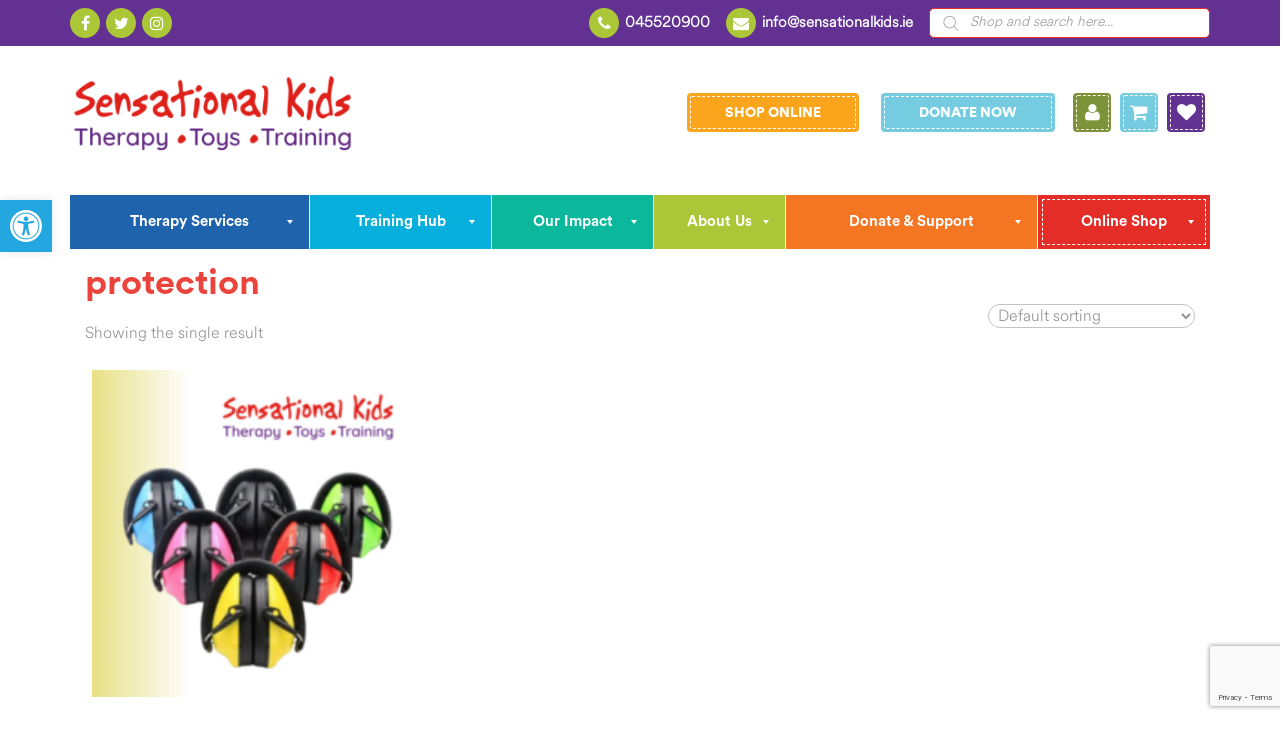

--- FILE ---
content_type: text/html; charset=UTF-8
request_url: https://www.sensationalkids.ie/product-tag/protection/
body_size: 71382
content:
<!DOCTYPE html>
<html dir="ltr" lang="en-GB" prefix="og: https://ogp.me/ns#">
<head> <script type="text/javascript">
/* <![CDATA[ */
var gform;gform||(document.addEventListener("gform_main_scripts_loaded",function(){gform.scriptsLoaded=!0}),document.addEventListener("gform/theme/scripts_loaded",function(){gform.themeScriptsLoaded=!0}),window.addEventListener("DOMContentLoaded",function(){gform.domLoaded=!0}),gform={domLoaded:!1,scriptsLoaded:!1,themeScriptsLoaded:!1,isFormEditor:()=>"function"==typeof InitializeEditor,callIfLoaded:function(o){return!(!gform.domLoaded||!gform.scriptsLoaded||!gform.themeScriptsLoaded&&!gform.isFormEditor()||(gform.isFormEditor()&&console.warn("The use of gform.initializeOnLoaded() is deprecated in the form editor context and will be removed in Gravity Forms 3.1."),o(),0))},initializeOnLoaded:function(o){gform.callIfLoaded(o)||(document.addEventListener("gform_main_scripts_loaded",()=>{gform.scriptsLoaded=!0,gform.callIfLoaded(o)}),document.addEventListener("gform/theme/scripts_loaded",()=>{gform.themeScriptsLoaded=!0,gform.callIfLoaded(o)}),window.addEventListener("DOMContentLoaded",()=>{gform.domLoaded=!0,gform.callIfLoaded(o)}))},hooks:{action:{},filter:{}},addAction:function(o,r,e,t){gform.addHook("action",o,r,e,t)},addFilter:function(o,r,e,t){gform.addHook("filter",o,r,e,t)},doAction:function(o){gform.doHook("action",o,arguments)},applyFilters:function(o){return gform.doHook("filter",o,arguments)},removeAction:function(o,r){gform.removeHook("action",o,r)},removeFilter:function(o,r,e){gform.removeHook("filter",o,r,e)},addHook:function(o,r,e,t,n){null==gform.hooks[o][r]&&(gform.hooks[o][r]=[]);var d=gform.hooks[o][r];null==n&&(n=r+"_"+d.length),gform.hooks[o][r].push({tag:n,callable:e,priority:t=null==t?10:t})},doHook:function(r,o,e){var t;if(e=Array.prototype.slice.call(e,1),null!=gform.hooks[r][o]&&((o=gform.hooks[r][o]).sort(function(o,r){return o.priority-r.priority}),o.forEach(function(o){"function"!=typeof(t=o.callable)&&(t=window[t]),"action"==r?t.apply(null,e):e[0]=t.apply(null,e)})),"filter"==r)return e[0]},removeHook:function(o,r,t,n){var e;null!=gform.hooks[o][r]&&(e=(e=gform.hooks[o][r]).filter(function(o,r,e){return!!(null!=n&&n!=o.tag||null!=t&&t!=o.priority)}),gform.hooks[o][r]=e)}});
/* ]]> */
</script>
<meta charset="UTF-8"><script>if(navigator.userAgent.match(/MSIE|Internet Explorer/i)||navigator.userAgent.match(/Trident\/7\..*?rv:11/i)){var href=document.location.href;if(!href.match(/[?&]nowprocket/)){if(href.indexOf("?")==-1){if(href.indexOf("#")==-1){document.location.href=href+"?nowprocket=1"}else{document.location.href=href.replace("#","?nowprocket=1#")}}else{if(href.indexOf("#")==-1){document.location.href=href+"&nowprocket=1"}else{document.location.href=href.replace("#","&nowprocket=1#")}}}}</script><script>(()=>{class RocketLazyLoadScripts{constructor(){this.v="2.0.4",this.userEvents=["keydown","keyup","mousedown","mouseup","mousemove","mouseover","mouseout","touchmove","touchstart","touchend","touchcancel","wheel","click","dblclick","input"],this.attributeEvents=["onblur","onclick","oncontextmenu","ondblclick","onfocus","onmousedown","onmouseenter","onmouseleave","onmousemove","onmouseout","onmouseover","onmouseup","onmousewheel","onscroll","onsubmit"]}async t(){this.i(),this.o(),/iP(ad|hone)/.test(navigator.userAgent)&&this.h(),this.u(),this.l(this),this.m(),this.k(this),this.p(this),this._(),await Promise.all([this.R(),this.L()]),this.lastBreath=Date.now(),this.S(this),this.P(),this.D(),this.O(),this.M(),await this.C(this.delayedScripts.normal),await this.C(this.delayedScripts.defer),await this.C(this.delayedScripts.async),await this.T(),await this.F(),await this.j(),await this.A(),window.dispatchEvent(new Event("rocket-allScriptsLoaded")),this.everythingLoaded=!0,this.lastTouchEnd&&await new Promise(t=>setTimeout(t,500-Date.now()+this.lastTouchEnd)),this.I(),this.H(),this.U(),this.W()}i(){this.CSPIssue=sessionStorage.getItem("rocketCSPIssue"),document.addEventListener("securitypolicyviolation",t=>{this.CSPIssue||"script-src-elem"!==t.violatedDirective||"data"!==t.blockedURI||(this.CSPIssue=!0,sessionStorage.setItem("rocketCSPIssue",!0))},{isRocket:!0})}o(){window.addEventListener("pageshow",t=>{this.persisted=t.persisted,this.realWindowLoadedFired=!0},{isRocket:!0}),window.addEventListener("pagehide",()=>{this.onFirstUserAction=null},{isRocket:!0})}h(){let t;function e(e){t=e}window.addEventListener("touchstart",e,{isRocket:!0}),window.addEventListener("touchend",function i(o){o.changedTouches[0]&&t.changedTouches[0]&&Math.abs(o.changedTouches[0].pageX-t.changedTouches[0].pageX)<10&&Math.abs(o.changedTouches[0].pageY-t.changedTouches[0].pageY)<10&&o.timeStamp-t.timeStamp<200&&(window.removeEventListener("touchstart",e,{isRocket:!0}),window.removeEventListener("touchend",i,{isRocket:!0}),"INPUT"===o.target.tagName&&"text"===o.target.type||(o.target.dispatchEvent(new TouchEvent("touchend",{target:o.target,bubbles:!0})),o.target.dispatchEvent(new MouseEvent("mouseover",{target:o.target,bubbles:!0})),o.target.dispatchEvent(new PointerEvent("click",{target:o.target,bubbles:!0,cancelable:!0,detail:1,clientX:o.changedTouches[0].clientX,clientY:o.changedTouches[0].clientY})),event.preventDefault()))},{isRocket:!0})}q(t){this.userActionTriggered||("mousemove"!==t.type||this.firstMousemoveIgnored?"keyup"===t.type||"mouseover"===t.type||"mouseout"===t.type||(this.userActionTriggered=!0,this.onFirstUserAction&&this.onFirstUserAction()):this.firstMousemoveIgnored=!0),"click"===t.type&&t.preventDefault(),t.stopPropagation(),t.stopImmediatePropagation(),"touchstart"===this.lastEvent&&"touchend"===t.type&&(this.lastTouchEnd=Date.now()),"click"===t.type&&(this.lastTouchEnd=0),this.lastEvent=t.type,t.composedPath&&t.composedPath()[0].getRootNode()instanceof ShadowRoot&&(t.rocketTarget=t.composedPath()[0]),this.savedUserEvents.push(t)}u(){this.savedUserEvents=[],this.userEventHandler=this.q.bind(this),this.userEvents.forEach(t=>window.addEventListener(t,this.userEventHandler,{passive:!1,isRocket:!0})),document.addEventListener("visibilitychange",this.userEventHandler,{isRocket:!0})}U(){this.userEvents.forEach(t=>window.removeEventListener(t,this.userEventHandler,{passive:!1,isRocket:!0})),document.removeEventListener("visibilitychange",this.userEventHandler,{isRocket:!0}),this.savedUserEvents.forEach(t=>{(t.rocketTarget||t.target).dispatchEvent(new window[t.constructor.name](t.type,t))})}m(){const t="return false",e=Array.from(this.attributeEvents,t=>"data-rocket-"+t),i="["+this.attributeEvents.join("],[")+"]",o="[data-rocket-"+this.attributeEvents.join("],[data-rocket-")+"]",s=(e,i,o)=>{o&&o!==t&&(e.setAttribute("data-rocket-"+i,o),e["rocket"+i]=new Function("event",o),e.setAttribute(i,t))};new MutationObserver(t=>{for(const n of t)"attributes"===n.type&&(n.attributeName.startsWith("data-rocket-")||this.everythingLoaded?n.attributeName.startsWith("data-rocket-")&&this.everythingLoaded&&this.N(n.target,n.attributeName.substring(12)):s(n.target,n.attributeName,n.target.getAttribute(n.attributeName))),"childList"===n.type&&n.addedNodes.forEach(t=>{if(t.nodeType===Node.ELEMENT_NODE)if(this.everythingLoaded)for(const i of[t,...t.querySelectorAll(o)])for(const t of i.getAttributeNames())e.includes(t)&&this.N(i,t.substring(12));else for(const e of[t,...t.querySelectorAll(i)])for(const t of e.getAttributeNames())this.attributeEvents.includes(t)&&s(e,t,e.getAttribute(t))})}).observe(document,{subtree:!0,childList:!0,attributeFilter:[...this.attributeEvents,...e]})}I(){this.attributeEvents.forEach(t=>{document.querySelectorAll("[data-rocket-"+t+"]").forEach(e=>{this.N(e,t)})})}N(t,e){const i=t.getAttribute("data-rocket-"+e);i&&(t.setAttribute(e,i),t.removeAttribute("data-rocket-"+e))}k(t){Object.defineProperty(HTMLElement.prototype,"onclick",{get(){return this.rocketonclick||null},set(e){this.rocketonclick=e,this.setAttribute(t.everythingLoaded?"onclick":"data-rocket-onclick","this.rocketonclick(event)")}})}S(t){function e(e,i){let o=e[i];e[i]=null,Object.defineProperty(e,i,{get:()=>o,set(s){t.everythingLoaded?o=s:e["rocket"+i]=o=s}})}e(document,"onreadystatechange"),e(window,"onload"),e(window,"onpageshow");try{Object.defineProperty(document,"readyState",{get:()=>t.rocketReadyState,set(e){t.rocketReadyState=e},configurable:!0}),document.readyState="loading"}catch(t){console.log("WPRocket DJE readyState conflict, bypassing")}}l(t){this.originalAddEventListener=EventTarget.prototype.addEventListener,this.originalRemoveEventListener=EventTarget.prototype.removeEventListener,this.savedEventListeners=[],EventTarget.prototype.addEventListener=function(e,i,o){o&&o.isRocket||!t.B(e,this)&&!t.userEvents.includes(e)||t.B(e,this)&&!t.userActionTriggered||e.startsWith("rocket-")||t.everythingLoaded?t.originalAddEventListener.call(this,e,i,o):(t.savedEventListeners.push({target:this,remove:!1,type:e,func:i,options:o}),"mouseenter"!==e&&"mouseleave"!==e||t.originalAddEventListener.call(this,e,t.savedUserEvents.push,o))},EventTarget.prototype.removeEventListener=function(e,i,o){o&&o.isRocket||!t.B(e,this)&&!t.userEvents.includes(e)||t.B(e,this)&&!t.userActionTriggered||e.startsWith("rocket-")||t.everythingLoaded?t.originalRemoveEventListener.call(this,e,i,o):t.savedEventListeners.push({target:this,remove:!0,type:e,func:i,options:o})}}J(t,e){this.savedEventListeners=this.savedEventListeners.filter(i=>{let o=i.type,s=i.target||window;return e!==o||t!==s||(this.B(o,s)&&(i.type="rocket-"+o),this.$(i),!1)})}H(){EventTarget.prototype.addEventListener=this.originalAddEventListener,EventTarget.prototype.removeEventListener=this.originalRemoveEventListener,this.savedEventListeners.forEach(t=>this.$(t))}$(t){t.remove?this.originalRemoveEventListener.call(t.target,t.type,t.func,t.options):this.originalAddEventListener.call(t.target,t.type,t.func,t.options)}p(t){let e;function i(e){return t.everythingLoaded?e:e.split(" ").map(t=>"load"===t||t.startsWith("load.")?"rocket-jquery-load":t).join(" ")}function o(o){function s(e){const s=o.fn[e];o.fn[e]=o.fn.init.prototype[e]=function(){return this[0]===window&&t.userActionTriggered&&("string"==typeof arguments[0]||arguments[0]instanceof String?arguments[0]=i(arguments[0]):"object"==typeof arguments[0]&&Object.keys(arguments[0]).forEach(t=>{const e=arguments[0][t];delete arguments[0][t],arguments[0][i(t)]=e})),s.apply(this,arguments),this}}if(o&&o.fn&&!t.allJQueries.includes(o)){const e={DOMContentLoaded:[],"rocket-DOMContentLoaded":[]};for(const t in e)document.addEventListener(t,()=>{e[t].forEach(t=>t())},{isRocket:!0});o.fn.ready=o.fn.init.prototype.ready=function(i){function s(){parseInt(o.fn.jquery)>2?setTimeout(()=>i.bind(document)(o)):i.bind(document)(o)}return"function"==typeof i&&(t.realDomReadyFired?!t.userActionTriggered||t.fauxDomReadyFired?s():e["rocket-DOMContentLoaded"].push(s):e.DOMContentLoaded.push(s)),o([])},s("on"),s("one"),s("off"),t.allJQueries.push(o)}e=o}t.allJQueries=[],o(window.jQuery),Object.defineProperty(window,"jQuery",{get:()=>e,set(t){o(t)}})}P(){const t=new Map;document.write=document.writeln=function(e){const i=document.currentScript,o=document.createRange(),s=i.parentElement;let n=t.get(i);void 0===n&&(n=i.nextSibling,t.set(i,n));const c=document.createDocumentFragment();o.setStart(c,0),c.appendChild(o.createContextualFragment(e)),s.insertBefore(c,n)}}async R(){return new Promise(t=>{this.userActionTriggered?t():this.onFirstUserAction=t})}async L(){return new Promise(t=>{document.addEventListener("DOMContentLoaded",()=>{this.realDomReadyFired=!0,t()},{isRocket:!0})})}async j(){return this.realWindowLoadedFired?Promise.resolve():new Promise(t=>{window.addEventListener("load",t,{isRocket:!0})})}M(){this.pendingScripts=[];this.scriptsMutationObserver=new MutationObserver(t=>{for(const e of t)e.addedNodes.forEach(t=>{"SCRIPT"!==t.tagName||t.noModule||t.isWPRocket||this.pendingScripts.push({script:t,promise:new Promise(e=>{const i=()=>{const i=this.pendingScripts.findIndex(e=>e.script===t);i>=0&&this.pendingScripts.splice(i,1),e()};t.addEventListener("load",i,{isRocket:!0}),t.addEventListener("error",i,{isRocket:!0}),setTimeout(i,1e3)})})})}),this.scriptsMutationObserver.observe(document,{childList:!0,subtree:!0})}async F(){await this.X(),this.pendingScripts.length?(await this.pendingScripts[0].promise,await this.F()):this.scriptsMutationObserver.disconnect()}D(){this.delayedScripts={normal:[],async:[],defer:[]},document.querySelectorAll("script[type$=rocketlazyloadscript]").forEach(t=>{t.hasAttribute("data-rocket-src")?t.hasAttribute("async")&&!1!==t.async?this.delayedScripts.async.push(t):t.hasAttribute("defer")&&!1!==t.defer||"module"===t.getAttribute("data-rocket-type")?this.delayedScripts.defer.push(t):this.delayedScripts.normal.push(t):this.delayedScripts.normal.push(t)})}async _(){await this.L();let t=[];document.querySelectorAll("script[type$=rocketlazyloadscript][data-rocket-src]").forEach(e=>{let i=e.getAttribute("data-rocket-src");if(i&&!i.startsWith("data:")){i.startsWith("//")&&(i=location.protocol+i);try{const o=new URL(i).origin;o!==location.origin&&t.push({src:o,crossOrigin:e.crossOrigin||"module"===e.getAttribute("data-rocket-type")})}catch(t){}}}),t=[...new Map(t.map(t=>[JSON.stringify(t),t])).values()],this.Y(t,"preconnect")}async G(t){if(await this.K(),!0!==t.noModule||!("noModule"in HTMLScriptElement.prototype))return new Promise(e=>{let i;function o(){(i||t).setAttribute("data-rocket-status","executed"),e()}try{if(navigator.userAgent.includes("Firefox/")||""===navigator.vendor||this.CSPIssue)i=document.createElement("script"),[...t.attributes].forEach(t=>{let e=t.nodeName;"type"!==e&&("data-rocket-type"===e&&(e="type"),"data-rocket-src"===e&&(e="src"),i.setAttribute(e,t.nodeValue))}),t.text&&(i.text=t.text),t.nonce&&(i.nonce=t.nonce),i.hasAttribute("src")?(i.addEventListener("load",o,{isRocket:!0}),i.addEventListener("error",()=>{i.setAttribute("data-rocket-status","failed-network"),e()},{isRocket:!0}),setTimeout(()=>{i.isConnected||e()},1)):(i.text=t.text,o()),i.isWPRocket=!0,t.parentNode.replaceChild(i,t);else{const i=t.getAttribute("data-rocket-type"),s=t.getAttribute("data-rocket-src");i?(t.type=i,t.removeAttribute("data-rocket-type")):t.removeAttribute("type"),t.addEventListener("load",o,{isRocket:!0}),t.addEventListener("error",i=>{this.CSPIssue&&i.target.src.startsWith("data:")?(console.log("WPRocket: CSP fallback activated"),t.removeAttribute("src"),this.G(t).then(e)):(t.setAttribute("data-rocket-status","failed-network"),e())},{isRocket:!0}),s?(t.fetchPriority="high",t.removeAttribute("data-rocket-src"),t.src=s):t.src="data:text/javascript;base64,"+window.btoa(unescape(encodeURIComponent(t.text)))}}catch(i){t.setAttribute("data-rocket-status","failed-transform"),e()}});t.setAttribute("data-rocket-status","skipped")}async C(t){const e=t.shift();return e?(e.isConnected&&await this.G(e),this.C(t)):Promise.resolve()}O(){this.Y([...this.delayedScripts.normal,...this.delayedScripts.defer,...this.delayedScripts.async],"preload")}Y(t,e){this.trash=this.trash||[];let i=!0;var o=document.createDocumentFragment();t.forEach(t=>{const s=t.getAttribute&&t.getAttribute("data-rocket-src")||t.src;if(s&&!s.startsWith("data:")){const n=document.createElement("link");n.href=s,n.rel=e,"preconnect"!==e&&(n.as="script",n.fetchPriority=i?"high":"low"),t.getAttribute&&"module"===t.getAttribute("data-rocket-type")&&(n.crossOrigin=!0),t.crossOrigin&&(n.crossOrigin=t.crossOrigin),t.integrity&&(n.integrity=t.integrity),t.nonce&&(n.nonce=t.nonce),o.appendChild(n),this.trash.push(n),i=!1}}),document.head.appendChild(o)}W(){this.trash.forEach(t=>t.remove())}async T(){try{document.readyState="interactive"}catch(t){}this.fauxDomReadyFired=!0;try{await this.K(),this.J(document,"readystatechange"),document.dispatchEvent(new Event("rocket-readystatechange")),await this.K(),document.rocketonreadystatechange&&document.rocketonreadystatechange(),await this.K(),this.J(document,"DOMContentLoaded"),document.dispatchEvent(new Event("rocket-DOMContentLoaded")),await this.K(),this.J(window,"DOMContentLoaded"),window.dispatchEvent(new Event("rocket-DOMContentLoaded"))}catch(t){console.error(t)}}async A(){try{document.readyState="complete"}catch(t){}try{await this.K(),this.J(document,"readystatechange"),document.dispatchEvent(new Event("rocket-readystatechange")),await this.K(),document.rocketonreadystatechange&&document.rocketonreadystatechange(),await this.K(),this.J(window,"load"),window.dispatchEvent(new Event("rocket-load")),await this.K(),window.rocketonload&&window.rocketonload(),await this.K(),this.allJQueries.forEach(t=>t(window).trigger("rocket-jquery-load")),await this.K(),this.J(window,"pageshow");const t=new Event("rocket-pageshow");t.persisted=this.persisted,window.dispatchEvent(t),await this.K(),window.rocketonpageshow&&window.rocketonpageshow({persisted:this.persisted})}catch(t){console.error(t)}}async K(){Date.now()-this.lastBreath>45&&(await this.X(),this.lastBreath=Date.now())}async X(){return document.hidden?new Promise(t=>setTimeout(t)):new Promise(t=>requestAnimationFrame(t))}B(t,e){return e===document&&"readystatechange"===t||(e===document&&"DOMContentLoaded"===t||(e===window&&"DOMContentLoaded"===t||(e===window&&"load"===t||e===window&&"pageshow"===t)))}static run(){(new RocketLazyLoadScripts).t()}}RocketLazyLoadScripts.run()})();</script>
    
    <meta name="viewport" content="width=device-width, initial-scale=1">
    <link rel="profile" href="https://gmpg.org/xfn/11">
	<link rel="icon" type="image/png" href="https://www.sensationalkids.ie/wp-content/uploads/2023/02/Untitled-design-2.png" />				<script type="rocketlazyloadscript">document.documentElement.className = document.documentElement.className + ' yes-js js_active js'</script>
			<title>protection | Sensational Kids</title>
	<style>img:is([sizes="auto" i], [sizes^="auto," i]) { contain-intrinsic-size: 3000px 1500px }</style>
	
		<!-- All in One SEO 4.9.0 - aioseo.com -->
	<meta name="robots" content="max-image-preview:large" />
	<link rel="canonical" href="https://www.sensationalkids.ie/product-tag/protection/" />
	<meta name="generator" content="All in One SEO (AIOSEO) 4.9.0" />
		<script type="application/ld+json" class="aioseo-schema">
			{"@context":"https:\/\/schema.org","@graph":[{"@type":"BreadcrumbList","@id":"https:\/\/www.sensationalkids.ie\/product-tag\/protection\/#breadcrumblist","itemListElement":[{"@type":"ListItem","@id":"https:\/\/www.sensationalkids.ie#listItem","position":1,"name":"Home","item":"https:\/\/www.sensationalkids.ie","nextItem":{"@type":"ListItem","@id":"https:\/\/www.sensationalkids.ie\/shop\/#listItem","name":"Sensational Kids | Educational &#038; Sensory Toys Online | 100% Profits Fund Therapy"}},{"@type":"ListItem","@id":"https:\/\/www.sensationalkids.ie\/shop\/#listItem","position":2,"name":"Sensational Kids | Educational &#038; Sensory Toys Online | 100% Profits Fund Therapy","item":"https:\/\/www.sensationalkids.ie\/shop\/","nextItem":{"@type":"ListItem","@id":"https:\/\/www.sensationalkids.ie\/product-tag\/protection\/#listItem","name":"protection"},"previousItem":{"@type":"ListItem","@id":"https:\/\/www.sensationalkids.ie#listItem","name":"Home"}},{"@type":"ListItem","@id":"https:\/\/www.sensationalkids.ie\/product-tag\/protection\/#listItem","position":3,"name":"protection","previousItem":{"@type":"ListItem","@id":"https:\/\/www.sensationalkids.ie\/shop\/#listItem","name":"Sensational Kids | Educational &#038; Sensory Toys Online | 100% Profits Fund Therapy"}}]},{"@type":"CollectionPage","@id":"https:\/\/www.sensationalkids.ie\/product-tag\/protection\/#collectionpage","url":"https:\/\/www.sensationalkids.ie\/product-tag\/protection\/","name":"protection | Sensational Kids","inLanguage":"en-GB","isPartOf":{"@id":"https:\/\/www.sensationalkids.ie\/#website"},"breadcrumb":{"@id":"https:\/\/www.sensationalkids.ie\/product-tag\/protection\/#breadcrumblist"}},{"@type":"Organization","@id":"https:\/\/www.sensationalkids.ie\/#organization","name":"Sensational Kids","description":"Sensational Kids Therapy, Toys & Training","url":"https:\/\/www.sensationalkids.ie\/","logo":{"@type":"ImageObject","url":"https:\/\/www.sensationalkids.ie\/wp-content\/uploads\/2023\/06\/Untitled-design.png","@id":"https:\/\/www.sensationalkids.ie\/product-tag\/protection\/#organizationLogo","width":1000,"height":1000},"image":{"@id":"https:\/\/www.sensationalkids.ie\/product-tag\/protection\/#organizationLogo"},"sameAs":["https:\/\/twitter.com\/SenKidsCharity"]},{"@type":"WebSite","@id":"https:\/\/www.sensationalkids.ie\/#website","url":"https:\/\/www.sensationalkids.ie\/","name":"Sensational Kids","description":"Sensational Kids Therapy, Toys & Training","inLanguage":"en-GB","publisher":{"@id":"https:\/\/www.sensationalkids.ie\/#organization"}}]}
		</script>
		<!-- All in One SEO -->

	<!-- Pixel Cat Facebook Pixel Code -->
	<script type="text/plain" data-service="facebook" data-category="marketing">
	!function(f,b,e,v,n,t,s){if(f.fbq)return;n=f.fbq=function(){n.callMethod?
	n.callMethod.apply(n,arguments):n.queue.push(arguments)};if(!f._fbq)f._fbq=n;
	n.push=n;n.loaded=!0;n.version='2.0';n.queue=[];t=b.createElement(e);t.async=!0;
	t.src=v;s=b.getElementsByTagName(e)[0];s.parentNode.insertBefore(t,s)}(window,
	document,'script','https://connect.facebook.net/en_US/fbevents.js' );
	fbq( 'init', '996028775166481' );fbq( 'init', '996028775166481' );	</script>
	<!-- DO NOT MODIFY -->
	<!-- End Facebook Pixel Code -->
	<link rel='dns-prefetch' href='//code.jquery.com' />
<link rel='dns-prefetch' href='//www.googletagmanager.com' />
<link rel='dns-prefetch' href='//widget.trustpilot.com' />
<link rel='dns-prefetch' href='//cdnjs.cloudflare.com' />
<link rel='dns-prefetch' href='//capi-automation.s3.us-east-2.amazonaws.com' />

<link rel="alternate" type="application/rss+xml" title="Sensational Kids &raquo; Feed" href="https://www.sensationalkids.ie/feed/" />
<link rel="alternate" type="application/rss+xml" title="Sensational Kids &raquo; protection Tag Feed" href="https://www.sensationalkids.ie/product-tag/protection/feed/" />
<link rel='stylesheet' id='wdp_cart-summary-css' href='https://www.sensationalkids.ie/wp-content/plugins/advanced-dynamic-pricing-for-woocommerce/BaseVersion/assets/css/cart-summary.css?ver=4.10.3' type='text/css' media='all' />
<link rel='stylesheet' id='wc_shortcode_block-css' href='https://www.sensationalkids.ie/wp-content/plugins/donation-for-woocommerce/assets/js/gutenberg_shortcode_block/build/style-index.css?ver=6.8.3' type='text/css' media='all' />
<link rel='stylesheet' id='font-awesome-css' href='https://www.sensationalkids.ie/wp-content/plugins/load-more-products-for-woocommerce/berocket/assets/css/font-awesome.min.css?ver=6.8.3' type='text/css' media='all' />
<style id='font-awesome-inline-css' type='text/css'>
[data-font="FontAwesome"]:before {font-family: 'FontAwesome' !important;content: attr(data-icon) !important;speak: none !important;font-weight: normal !important;font-variant: normal !important;text-transform: none !important;line-height: 1 !important;font-style: normal !important;-webkit-font-smoothing: antialiased !important;-moz-osx-font-smoothing: grayscale !important;}
</style>
<style id='cf-frontend-style-inline-css' type='text/css'>
@font-face {
	font-family: 'Another';
	font-style: normal;
	font-weight: 400;
	src: url('https://www.sensationalkids.ie/wp-content/uploads/2025/11/Another.ttf') format('truetype');
}
@font-face {
	font-family: 'Another';
	font-style: normal;
	font-weight: 400;
	src: url('https://www.sensationalkids.ie/wp-content/uploads/2025/11/Another.ttf') format('truetype');
}
</style>
<link rel='stylesheet' id='sbi_styles-css' href='https://www.sensationalkids.ie/wp-content/cache/background-css/1/www.sensationalkids.ie/wp-content/plugins/instagram-feed/css/sbi-styles.min.css?ver=6.9.1&wpr_t=1769243677' type='text/css' media='all' />
<style id='wp-emoji-styles-inline-css' type='text/css'>

	img.wp-smiley, img.emoji {
		display: inline !important;
		border: none !important;
		box-shadow: none !important;
		height: 1em !important;
		width: 1em !important;
		margin: 0 0.07em !important;
		vertical-align: -0.1em !important;
		background: none !important;
		padding: 0 !important;
	}
</style>
<link rel='stylesheet' id='wp-block-library-css' href='https://www.sensationalkids.ie/wp-includes/css/dist/block-library/style.min.css?ver=6.8.3' type='text/css' media='all' />
<style id='classic-theme-styles-inline-css' type='text/css'>
/*! This file is auto-generated */
.wp-block-button__link{color:#fff;background-color:#32373c;border-radius:9999px;box-shadow:none;text-decoration:none;padding:calc(.667em + 2px) calc(1.333em + 2px);font-size:1.125em}.wp-block-file__button{background:#32373c;color:#fff;text-decoration:none}
</style>
<link rel='stylesheet' id='aioseo/css/src/vue/standalone/blocks/table-of-contents/global.scss-css' href='https://www.sensationalkids.ie/wp-content/plugins/all-in-one-seo-pack/dist/Lite/assets/css/table-of-contents/global.e90f6d47.css?ver=4.9.0' type='text/css' media='all' />
<link rel='stylesheet' id='jquery-selectBox-css' href='https://www.sensationalkids.ie/wp-content/cache/background-css/1/www.sensationalkids.ie/wp-content/plugins/yith-woocommerce-wishlist-premium/assets/css/jquery.selectBox.css?ver=1.2.0&wpr_t=1769243677' type='text/css' media='all' />
<link rel='stylesheet' id='yith-wcwl-font-awesome-css' href='https://www.sensationalkids.ie/wp-content/plugins/yith-woocommerce-wishlist-premium/assets/css/font-awesome.css?ver=4.7.0' type='text/css' media='all' />
<link rel='stylesheet' id='woocommerce_prettyPhoto_css-css' href='https://www.sensationalkids.ie/wp-content/cache/background-css/1/www.sensationalkids.ie/wp-content/plugins/woocommerce/assets/css/prettyPhoto.css?ver=3.1.6&wpr_t=1769243677' type='text/css' media='all' />
<link rel='stylesheet' id='yith-wcwl-main-css' href='https://www.sensationalkids.ie/wp-content/cache/background-css/1/www.sensationalkids.ie/wp-content/plugins/yith-woocommerce-wishlist-premium/assets/css/style.css?ver=4.7.0&wpr_t=1769243677' type='text/css' media='all' />
<style id='yith-wcwl-main-inline-css' type='text/css'>
 :root { --rounded-corners-radius: 16px; --add-to-cart-rounded-corners-radius: 16px; --color-headers-background: #F4F4F4; --color-share-button-color: #fff; --color-share-button-color-hover: #fff; --feedback-duration: 3s; --modal-colors-overlay: #0000004d; --modal-colors-icon: #007565; --modal-colors-primary-button: #007565; --modal-colors-primary-button-hover: #007565; --modal-colors-primary-button-text: #fff; --modal-colors-primary-button-text-hover: #fff; --modal-colors-secondary-button: #e8e8e8; --modal-colors-secondary-button-hover: #d8d8d8; --modal-colors-secondary-button-text: #777; --modal-colors-secondary-button-text-hover: #777; --color-ask-an-estimate-background: #333333; --color-ask-an-estimate-text: #FFFFFF; --color-ask-an-estimate-border: #333333; --color-ask-an-estimate-background-hover: #4F4F4F; --color-ask-an-estimate-text-hover: #FFFFFF; --color-ask-an-estimate-border-hover: #4F4F4F; --ask-an-estimate-rounded-corners-radius: 16px; --tooltip-color-background: #333; --tooltip-color-text: #fff } 
 :root { --rounded-corners-radius: 16px; --add-to-cart-rounded-corners-radius: 16px; --color-headers-background: #F4F4F4; --color-share-button-color: #fff; --color-share-button-color-hover: #fff; --feedback-duration: 3s; --modal-colors-overlay: #0000004d; --modal-colors-icon: #007565; --modal-colors-primary-button: #007565; --modal-colors-primary-button-hover: #007565; --modal-colors-primary-button-text: #fff; --modal-colors-primary-button-text-hover: #fff; --modal-colors-secondary-button: #e8e8e8; --modal-colors-secondary-button-hover: #d8d8d8; --modal-colors-secondary-button-text: #777; --modal-colors-secondary-button-text-hover: #777; --color-ask-an-estimate-background: #333333; --color-ask-an-estimate-text: #FFFFFF; --color-ask-an-estimate-border: #333333; --color-ask-an-estimate-background-hover: #4F4F4F; --color-ask-an-estimate-text-hover: #FFFFFF; --color-ask-an-estimate-border-hover: #4F4F4F; --ask-an-estimate-rounded-corners-radius: 16px; --tooltip-color-background: #333; --tooltip-color-text: #fff } 
</style>
<link rel='stylesheet' id='wc-gift-cards-blocks-integration-css' href='https://www.sensationalkids.ie/wp-content/plugins/woocommerce-gift-cards/assets/dist/frontend/blocks.css?ver=2.7.0' type='text/css' media='all' />
<style id='global-styles-inline-css' type='text/css'>
:root{--wp--preset--aspect-ratio--square: 1;--wp--preset--aspect-ratio--4-3: 4/3;--wp--preset--aspect-ratio--3-4: 3/4;--wp--preset--aspect-ratio--3-2: 3/2;--wp--preset--aspect-ratio--2-3: 2/3;--wp--preset--aspect-ratio--16-9: 16/9;--wp--preset--aspect-ratio--9-16: 9/16;--wp--preset--color--black: #000000;--wp--preset--color--cyan-bluish-gray: #abb8c3;--wp--preset--color--white: #ffffff;--wp--preset--color--pale-pink: #f78da7;--wp--preset--color--vivid-red: #cf2e2e;--wp--preset--color--luminous-vivid-orange: #ff6900;--wp--preset--color--luminous-vivid-amber: #fcb900;--wp--preset--color--light-green-cyan: #7bdcb5;--wp--preset--color--vivid-green-cyan: #00d084;--wp--preset--color--pale-cyan-blue: #8ed1fc;--wp--preset--color--vivid-cyan-blue: #0693e3;--wp--preset--color--vivid-purple: #9b51e0;--wp--preset--gradient--vivid-cyan-blue-to-vivid-purple: linear-gradient(135deg,rgba(6,147,227,1) 0%,rgb(155,81,224) 100%);--wp--preset--gradient--light-green-cyan-to-vivid-green-cyan: linear-gradient(135deg,rgb(122,220,180) 0%,rgb(0,208,130) 100%);--wp--preset--gradient--luminous-vivid-amber-to-luminous-vivid-orange: linear-gradient(135deg,rgba(252,185,0,1) 0%,rgba(255,105,0,1) 100%);--wp--preset--gradient--luminous-vivid-orange-to-vivid-red: linear-gradient(135deg,rgba(255,105,0,1) 0%,rgb(207,46,46) 100%);--wp--preset--gradient--very-light-gray-to-cyan-bluish-gray: linear-gradient(135deg,rgb(238,238,238) 0%,rgb(169,184,195) 100%);--wp--preset--gradient--cool-to-warm-spectrum: linear-gradient(135deg,rgb(74,234,220) 0%,rgb(151,120,209) 20%,rgb(207,42,186) 40%,rgb(238,44,130) 60%,rgb(251,105,98) 80%,rgb(254,248,76) 100%);--wp--preset--gradient--blush-light-purple: linear-gradient(135deg,rgb(255,206,236) 0%,rgb(152,150,240) 100%);--wp--preset--gradient--blush-bordeaux: linear-gradient(135deg,rgb(254,205,165) 0%,rgb(254,45,45) 50%,rgb(107,0,62) 100%);--wp--preset--gradient--luminous-dusk: linear-gradient(135deg,rgb(255,203,112) 0%,rgb(199,81,192) 50%,rgb(65,88,208) 100%);--wp--preset--gradient--pale-ocean: linear-gradient(135deg,rgb(255,245,203) 0%,rgb(182,227,212) 50%,rgb(51,167,181) 100%);--wp--preset--gradient--electric-grass: linear-gradient(135deg,rgb(202,248,128) 0%,rgb(113,206,126) 100%);--wp--preset--gradient--midnight: linear-gradient(135deg,rgb(2,3,129) 0%,rgb(40,116,252) 100%);--wp--preset--font-size--small: 13px;--wp--preset--font-size--medium: 20px;--wp--preset--font-size--large: 36px;--wp--preset--font-size--x-large: 42px;--wp--preset--spacing--20: 0.44rem;--wp--preset--spacing--30: 0.67rem;--wp--preset--spacing--40: 1rem;--wp--preset--spacing--50: 1.5rem;--wp--preset--spacing--60: 2.25rem;--wp--preset--spacing--70: 3.38rem;--wp--preset--spacing--80: 5.06rem;--wp--preset--shadow--natural: 6px 6px 9px rgba(0, 0, 0, 0.2);--wp--preset--shadow--deep: 12px 12px 50px rgba(0, 0, 0, 0.4);--wp--preset--shadow--sharp: 6px 6px 0px rgba(0, 0, 0, 0.2);--wp--preset--shadow--outlined: 6px 6px 0px -3px rgba(255, 255, 255, 1), 6px 6px rgba(0, 0, 0, 1);--wp--preset--shadow--crisp: 6px 6px 0px rgba(0, 0, 0, 1);}:where(.is-layout-flex){gap: 0.5em;}:where(.is-layout-grid){gap: 0.5em;}body .is-layout-flex{display: flex;}.is-layout-flex{flex-wrap: wrap;align-items: center;}.is-layout-flex > :is(*, div){margin: 0;}body .is-layout-grid{display: grid;}.is-layout-grid > :is(*, div){margin: 0;}:where(.wp-block-columns.is-layout-flex){gap: 2em;}:where(.wp-block-columns.is-layout-grid){gap: 2em;}:where(.wp-block-post-template.is-layout-flex){gap: 1.25em;}:where(.wp-block-post-template.is-layout-grid){gap: 1.25em;}.has-black-color{color: var(--wp--preset--color--black) !important;}.has-cyan-bluish-gray-color{color: var(--wp--preset--color--cyan-bluish-gray) !important;}.has-white-color{color: var(--wp--preset--color--white) !important;}.has-pale-pink-color{color: var(--wp--preset--color--pale-pink) !important;}.has-vivid-red-color{color: var(--wp--preset--color--vivid-red) !important;}.has-luminous-vivid-orange-color{color: var(--wp--preset--color--luminous-vivid-orange) !important;}.has-luminous-vivid-amber-color{color: var(--wp--preset--color--luminous-vivid-amber) !important;}.has-light-green-cyan-color{color: var(--wp--preset--color--light-green-cyan) !important;}.has-vivid-green-cyan-color{color: var(--wp--preset--color--vivid-green-cyan) !important;}.has-pale-cyan-blue-color{color: var(--wp--preset--color--pale-cyan-blue) !important;}.has-vivid-cyan-blue-color{color: var(--wp--preset--color--vivid-cyan-blue) !important;}.has-vivid-purple-color{color: var(--wp--preset--color--vivid-purple) !important;}.has-black-background-color{background-color: var(--wp--preset--color--black) !important;}.has-cyan-bluish-gray-background-color{background-color: var(--wp--preset--color--cyan-bluish-gray) !important;}.has-white-background-color{background-color: var(--wp--preset--color--white) !important;}.has-pale-pink-background-color{background-color: var(--wp--preset--color--pale-pink) !important;}.has-vivid-red-background-color{background-color: var(--wp--preset--color--vivid-red) !important;}.has-luminous-vivid-orange-background-color{background-color: var(--wp--preset--color--luminous-vivid-orange) !important;}.has-luminous-vivid-amber-background-color{background-color: var(--wp--preset--color--luminous-vivid-amber) !important;}.has-light-green-cyan-background-color{background-color: var(--wp--preset--color--light-green-cyan) !important;}.has-vivid-green-cyan-background-color{background-color: var(--wp--preset--color--vivid-green-cyan) !important;}.has-pale-cyan-blue-background-color{background-color: var(--wp--preset--color--pale-cyan-blue) !important;}.has-vivid-cyan-blue-background-color{background-color: var(--wp--preset--color--vivid-cyan-blue) !important;}.has-vivid-purple-background-color{background-color: var(--wp--preset--color--vivid-purple) !important;}.has-black-border-color{border-color: var(--wp--preset--color--black) !important;}.has-cyan-bluish-gray-border-color{border-color: var(--wp--preset--color--cyan-bluish-gray) !important;}.has-white-border-color{border-color: var(--wp--preset--color--white) !important;}.has-pale-pink-border-color{border-color: var(--wp--preset--color--pale-pink) !important;}.has-vivid-red-border-color{border-color: var(--wp--preset--color--vivid-red) !important;}.has-luminous-vivid-orange-border-color{border-color: var(--wp--preset--color--luminous-vivid-orange) !important;}.has-luminous-vivid-amber-border-color{border-color: var(--wp--preset--color--luminous-vivid-amber) !important;}.has-light-green-cyan-border-color{border-color: var(--wp--preset--color--light-green-cyan) !important;}.has-vivid-green-cyan-border-color{border-color: var(--wp--preset--color--vivid-green-cyan) !important;}.has-pale-cyan-blue-border-color{border-color: var(--wp--preset--color--pale-cyan-blue) !important;}.has-vivid-cyan-blue-border-color{border-color: var(--wp--preset--color--vivid-cyan-blue) !important;}.has-vivid-purple-border-color{border-color: var(--wp--preset--color--vivid-purple) !important;}.has-vivid-cyan-blue-to-vivid-purple-gradient-background{background: var(--wp--preset--gradient--vivid-cyan-blue-to-vivid-purple) !important;}.has-light-green-cyan-to-vivid-green-cyan-gradient-background{background: var(--wp--preset--gradient--light-green-cyan-to-vivid-green-cyan) !important;}.has-luminous-vivid-amber-to-luminous-vivid-orange-gradient-background{background: var(--wp--preset--gradient--luminous-vivid-amber-to-luminous-vivid-orange) !important;}.has-luminous-vivid-orange-to-vivid-red-gradient-background{background: var(--wp--preset--gradient--luminous-vivid-orange-to-vivid-red) !important;}.has-very-light-gray-to-cyan-bluish-gray-gradient-background{background: var(--wp--preset--gradient--very-light-gray-to-cyan-bluish-gray) !important;}.has-cool-to-warm-spectrum-gradient-background{background: var(--wp--preset--gradient--cool-to-warm-spectrum) !important;}.has-blush-light-purple-gradient-background{background: var(--wp--preset--gradient--blush-light-purple) !important;}.has-blush-bordeaux-gradient-background{background: var(--wp--preset--gradient--blush-bordeaux) !important;}.has-luminous-dusk-gradient-background{background: var(--wp--preset--gradient--luminous-dusk) !important;}.has-pale-ocean-gradient-background{background: var(--wp--preset--gradient--pale-ocean) !important;}.has-electric-grass-gradient-background{background: var(--wp--preset--gradient--electric-grass) !important;}.has-midnight-gradient-background{background: var(--wp--preset--gradient--midnight) !important;}.has-small-font-size{font-size: var(--wp--preset--font-size--small) !important;}.has-medium-font-size{font-size: var(--wp--preset--font-size--medium) !important;}.has-large-font-size{font-size: var(--wp--preset--font-size--large) !important;}.has-x-large-font-size{font-size: var(--wp--preset--font-size--x-large) !important;}
:where(.wp-block-post-template.is-layout-flex){gap: 1.25em;}:where(.wp-block-post-template.is-layout-grid){gap: 1.25em;}
:where(.wp-block-columns.is-layout-flex){gap: 2em;}:where(.wp-block-columns.is-layout-grid){gap: 2em;}
:root :where(.wp-block-pullquote){font-size: 1.5em;line-height: 1.6;}
</style>
<link rel='stylesheet' id='trustseal_style-css' href='https://www.sensationalkids.ie/wp-content/cache/background-css/1/www.sensationalkids.ie/wp-content/plugins/donation-for-woocommerce/assets/css/user-wc-donation-form.css?ver=3.9.7&wpr_t=1769243677' type='text/css' media='all' />
<link rel='stylesheet' id='graphedia-events-css' href='https://www.sensationalkids.ie/wp-content/plugins/graphedia-event-tickets/assets/css/frontend-events.css?ver=6.8.3' type='text/css' media='all' />
<link rel='stylesheet' id='graphedia-card-css' href='https://www.sensationalkids.ie/wp-content/plugins/graphedia-event-tickets/assets/css/card.css?ver=6.8.3' type='text/css' media='all' />
<link rel='stylesheet' id='wp-video-popup-css' href='https://www.sensationalkids.ie/wp-content/cache/background-css/1/www.sensationalkids.ie/wp-content/plugins/responsive-youtube-vimeo-popup/assets/css/wp-video-popup.css?ver=2.10.3&wpr_t=1769243677' type='text/css' media='all' />
<link rel='stylesheet' id='woocommerce-layout-css' href='https://www.sensationalkids.ie/wp-content/plugins/woocommerce/assets/css/woocommerce-layout.css?ver=10.3.4' type='text/css' media='all' />
<link rel='stylesheet' id='woocommerce-smallscreen-css' href='https://www.sensationalkids.ie/wp-content/plugins/woocommerce/assets/css/woocommerce-smallscreen.css?ver=10.3.4' type='text/css' media='only screen and (max-width: 768px)' />
<link rel='stylesheet' id='woocommerce-general-css' href='https://www.sensationalkids.ie/wp-content/cache/background-css/1/www.sensationalkids.ie/wp-content/plugins/woocommerce/assets/css/woocommerce.css?ver=10.3.4&wpr_t=1769243677' type='text/css' media='all' />
<style id='woocommerce-inline-inline-css' type='text/css'>
.woocommerce form .form-row .required { visibility: visible; }
</style>
<link rel='stylesheet' id='wt-woocommerce-related-products-css' href='https://www.sensationalkids.ie/wp-content/plugins/wt-woocommerce-related-products/public/css/custom-related-products-public.css?ver=1.7.5' type='text/css' media='all' />
<link rel='stylesheet' id='cmplz-general-css' href='https://www.sensationalkids.ie/wp-content/plugins/complianz-gdpr-premium/assets/css/cookieblocker.min.css?ver=1762524226' type='text/css' media='all' />
<link rel='stylesheet' id='wc-bis-css-css' href='https://www.sensationalkids.ie/wp-content/plugins/woocommerce-back-in-stock-notifications/assets/css/frontend/woocommerce.css?ver=3.3.1' type='text/css' media='all' />
<link rel='stylesheet' id='wc-gc-css-css' href='https://www.sensationalkids.ie/wp-content/plugins/woocommerce-gift-cards/assets/css/frontend/woocommerce.css?ver=2.7.0' type='text/css' media='all' />
<link rel='stylesheet' id='pojo-a11y-css' href='https://www.sensationalkids.ie/wp-content/plugins/pojo-accessibility/modules/legacy/assets/css/style.min.css?ver=1.0.0' type='text/css' media='all' />
<link rel='stylesheet' id='brands-styles-css' href='https://www.sensationalkids.ie/wp-content/plugins/woocommerce/assets/css/brands.css?ver=10.3.4' type='text/css' media='all' />
<link rel='stylesheet' id='dgwt-wcas-style-css' href='https://www.sensationalkids.ie/wp-content/cache/background-css/1/www.sensationalkids.ie/wp-content/plugins/ajax-search-for-woocommerce-premium/assets/css/style.min.css?ver=1.31.0&wpr_t=1769243677' type='text/css' media='all' />
<link rel='stylesheet' id='graphedia-base-theme-style-css' href='https://www.sensationalkids.ie/wp-content/themes/sensational-kids/style.css?ver=6.8.3' type='text/css' media='all' />
<link rel='stylesheet' id='graphedia-bootstrap-css' href='https://www.sensationalkids.ie/wp-content/themes/sensational-kids/assets/css/bootstrap.min.css?ver=6.8.3' type='text/css' media='all' />
<link rel='stylesheet' id='graphedia-bootstrap-flat-css' href='https://www.sensationalkids.ie/wp-content/themes/sensational-kids/assets/css/bootstrap-flat.min.css?ver=6.8.3' type='text/css' media='all' />
<link rel='stylesheet' id='graphedia-bootstrap-flat-extras-css' href='https://www.sensationalkids.ie/wp-content/themes/sensational-kids/assets/css/bootstrap-flat-extras.min.css?ver=6.8.3' type='text/css' media='all' />
<link rel='stylesheet' id='graphedia-fontawesome-css' href='https://www.sensationalkids.ie/wp-content/themes/sensational-kids/assets/css/font-awesome.min.css?ver=6.8.3' type='text/css' media='all' />
<link rel='stylesheet' id='graphedia-bxslider-css' href='https://www.sensationalkids.ie/wp-content/cache/background-css/1/www.sensationalkids.ie/wp-content/themes/sensational-kids/assets/css/jquery.bxslider.min.css?ver=6.8.3&wpr_t=1769243677' type='text/css' media='all' />
<link rel='stylesheet' id='graphedia-css-css' href='https://www.sensationalkids.ie/wp-content/cache/background-css/1/www.sensationalkids.ie/wp-content/themes/sensational-kids/assets/css/graphedia.css?ver=6.8.3&wpr_t=1769243677' type='text/css' media='all' />
<link rel='stylesheet' id='slick-theme-css-css' href='https://www.sensationalkids.ie/wp-content/cache/background-css/1/cdnjs.cloudflare.com/ajax/libs/slick-carousel/1.9.0/slick-theme.min.css?ver=6.8.3&wpr_t=1769243677' type='text/css' media='all' />
<link rel='stylesheet' id='slick-css-css' href='https://cdnjs.cloudflare.com/ajax/libs/slick-carousel/1.9.0/slick.min.css?ver=6.8.3' type='text/css' media='all' />
<link rel='stylesheet' id='light-gallery-css-css' href='https://www.sensationalkids.ie/wp-content/cache/background-css/1/cdnjs.cloudflare.com/ajax/libs/lightgallery/1.6.11/css/lightgallery.css?ver=6.8.3&wpr_t=1769243677' type='text/css' media='all' />
<link rel='stylesheet' id='wp-pagenavi-css' href='https://www.sensationalkids.ie/wp-content/plugins/wp-pagenavi/pagenavi-css.css?ver=2.70' type='text/css' media='all' />
<link rel='stylesheet' id='mm_icomoon-css' href='https://www.sensationalkids.ie/wp-content/plugins/mega_main_menu/framework/src/css/icomoon.css?ver=2.1.5' type='text/css' media='all' />
<link rel='stylesheet' id='mmm_mega_main_menu-css' href='https://www.sensationalkids.ie/wp-content/plugins/mega_main_menu/src/css/cache.skin.css?ver=1762777653' type='text/css' media='all' />
<link rel='stylesheet' id='yith_ywraq_frontend-css' href='https://www.sensationalkids.ie/wp-content/cache/background-css/1/www.sensationalkids.ie/wp-content/plugins/yith-woocommerce-request-a-quote-premium/assets/css/ywraq-frontend.css?ver=4.35.0&wpr_t=1769243677' type='text/css' media='all' />
<style id='yith_ywraq_frontend-inline-css' type='text/css'>
:root {
		--ywraq_layout_button_bg_color: #0066b4;
		--ywraq_layout_button_bg_color_hover: #044a80;
		--ywraq_layout_button_border_color: #0066b4;
		--ywraq_layout_button_border_color_hover: #044a80;
		--ywraq_layout_button_color: #fff;
		--ywraq_layout_button_color_hover: #fff;
		
		--ywraq_checkout_button_bg_color: #0066b4;
		--ywraq_checkout_button_bg_color_hover: #044a80;
		--ywraq_checkout_button_border_color: #0066b4;
		--ywraq_checkout_button_border_color_hover: #044a80;
		--ywraq_checkout_button_color: #ffffff;
		--ywraq_checkout_button_color_hover: #ffffff;
		
		--ywraq_accept_button_bg_color: #0066b4;
		--ywraq_accept_button_bg_color_hover: #044a80;
		--ywraq_accept_button_border_color: #0066b4;
		--ywraq_accept_button_border_color_hover: #044a80;
		--ywraq_accept_button_color: #ffffff;
		--ywraq_accept_button_color_hover: #ffffff;
		
		--ywraq_reject_button_bg_color: transparent;
		--ywraq_reject_button_bg_color_hover: #CC2B2B;
		--ywraq_reject_button_border_color: #CC2B2B;
		--ywraq_reject_button_border_color_hover: #CC2B2B;
		--ywraq_reject_button_color: #CC2B2B;
		--ywraq_reject_button_color_hover: #ffffff;
		}		

</style>
<link rel='stylesheet' id='woocommerce-nyp-css' href='https://www.sensationalkids.ie/wp-content/plugins/woocommerce-name-your-price/assets/css/frontend/name-your-price.min.css?ver=3.6.2' type='text/css' media='all' />
<style id='rocket-lazyload-inline-css' type='text/css'>
.rll-youtube-player{position:relative;padding-bottom:56.23%;height:0;overflow:hidden;max-width:100%;}.rll-youtube-player:focus-within{outline: 2px solid currentColor;outline-offset: 5px;}.rll-youtube-player iframe{position:absolute;top:0;left:0;width:100%;height:100%;z-index:100;background:0 0}.rll-youtube-player img{bottom:0;display:block;left:0;margin:auto;max-width:100%;width:100%;position:absolute;right:0;top:0;border:none;height:auto;-webkit-transition:.4s all;-moz-transition:.4s all;transition:.4s all}.rll-youtube-player img:hover{-webkit-filter:brightness(75%)}.rll-youtube-player .play{height:100%;width:100%;left:0;top:0;position:absolute;background:var(--wpr-bg-accdfe9f-ccd7-4021-9852-c0b0db503dc1) no-repeat center;background-color: transparent !important;cursor:pointer;border:none;}
</style>
<link rel='stylesheet' id='wdp_pricing-table-css' href='https://www.sensationalkids.ie/wp-content/plugins/advanced-dynamic-pricing-for-woocommerce/BaseVersion/assets/css/pricing-table.css?ver=4.10.3' type='text/css' media='all' />
<link rel='stylesheet' id='wdp_deals-table-css' href='https://www.sensationalkids.ie/wp-content/plugins/advanced-dynamic-pricing-for-woocommerce/BaseVersion/assets/css/deals-table.css?ver=4.10.3' type='text/css' media='all' />
<script type="text/javascript" id="woocommerce-google-analytics-integration-gtag-js-after">
/* <![CDATA[ */
/* Google Analytics for WooCommerce (gtag.js) */
					window.dataLayer = window.dataLayer || [];
					function gtag(){dataLayer.push(arguments);}
					// Set up default consent state.
					for ( const mode of [{"analytics_storage":"denied","ad_storage":"denied","ad_user_data":"denied","ad_personalization":"denied","region":["AT","BE","BG","HR","CY","CZ","DK","EE","FI","FR","DE","GR","HU","IS","IE","IT","LV","LI","LT","LU","MT","NL","NO","PL","PT","RO","SK","SI","ES","SE","GB","CH"]}] || [] ) {
						gtag( "consent", "default", { "wait_for_update": 500, ...mode } );
					}
					gtag("js", new Date());
					gtag("set", "developer_id.dOGY3NW", true);
					gtag("config", "G-3BF9T2JK5B", {"track_404":true,"allow_google_signals":true,"logged_in":false,"linker":{"domains":[],"allow_incoming":true},"custom_map":{"dimension1":"logged_in"}});
/* ]]> */
</script>
<script type="text/javascript" src="https://code.jquery.com/jquery-2.2.4.min.js?ver=6.8.3" id="jquery-js"></script>
<script type="rocketlazyloadscript" data-rocket-type="text/javascript" data-rocket-src="https://www.sensationalkids.ie/wp-content/plugins/graphedia-event-tickets/assets/js/card.js?ver=1" id="graphedia-card-js"></script>
<script type="rocketlazyloadscript" data-rocket-type="text/javascript" data-rocket-src="https://www.sensationalkids.ie/wp-content/plugins/graphedia-event-tickets/assets/js/events-frontend.js?ver=1" id="graphedia-events-js-js"></script>
<script type="text/javascript" src="https://www.sensationalkids.ie/wp-content/plugins/graphedia-event-tickets/assets/js/jquery.validate.min.js?ver=1" id="graphedia-events-validate-js"></script>
<script type="text/javascript" id="tp-js-js-extra">
/* <![CDATA[ */
var trustpilot_settings = {"key":"5hm8uaw4TfDAWdHp","TrustpilotScriptUrl":"https:\/\/invitejs.trustpilot.com\/tp.min.js","IntegrationAppUrl":"\/\/ecommscript-integrationapp.trustpilot.com","PreviewScriptUrl":"\/\/ecommplugins-scripts.trustpilot.com\/v2.1\/js\/preview.min.js","PreviewCssUrl":"\/\/ecommplugins-scripts.trustpilot.com\/v2.1\/css\/preview.min.css","PreviewWPCssUrl":"\/\/ecommplugins-scripts.trustpilot.com\/v2.1\/css\/preview_wp.css","WidgetScriptUrl":"\/\/widget.trustpilot.com\/bootstrap\/v5\/tp.widget.bootstrap.min.js"};
/* ]]> */
</script>
<script type="rocketlazyloadscript" data-rocket-type="text/javascript" data-rocket-src="https://www.sensationalkids.ie/wp-content/plugins/trustpilot-reviews/review/assets/js/headerScript.min.js?ver=1.0&#039; async=&#039;async" id="tp-js-js"></script>
<script type="rocketlazyloadscript" data-rocket-type="text/javascript" data-rocket-src="//widget.trustpilot.com/bootstrap/v5/tp.widget.bootstrap.min.js?ver=1.0&#039; async=&#039;async" id="widget-bootstrap-js"></script>
<script type="text/javascript" id="trustbox-js-extra">
/* <![CDATA[ */
var trustbox_settings = {"page":null,"sku":null,"name":null};
var trustpilot_trustbox_settings = {"trustboxes":[{"enabled":"enabled","snippet":"[base64]","customizations":"[base64]","defaults":"[base64]","page":"landing","position":"before","corner":"top: #{Y}px; left: #{X}px;","paddingx":"0","paddingy":"0","zindex":"1000","clear":"both","xpaths":"WyJpZChcImNvbG9waG9uXCIpL0RJVls1XSIsIi8vRElWW0BjbGFzcz1cImZvb3Rlci13aWRnZXRzIGNvbnRhaW5lclwiXSIsIi9IVE1MWzFdL0JPRFlbMV0vRElWWzJdL0ZPT1RFUlsxXS9ESVZbNV0iXQ==","sku":"TRUSTPILOT_SKU_VALUE_102598,103663","name":"Croc Croc Folding Ruler","widgetName":"Review Collector","repeatable":false,"uuid":"517c096f-1c1d-91ab-c72b-e7ca2d59e5f5","error":null},{"enabled":"enabled","snippet":"[base64]","customizations":"[base64]","defaults":"[base64]","page":"category","position":"before","corner":"top: #{Y}px; left: #{X}px;","paddingx":"0","paddingy":"0","zindex":"1000","clear":"both","xpaths":"WyJpZChcIm1hc3RoZWFkXCIpL0RJVlsxXSIsIi8vRElWW0BjbGFzcz1cImNvbnRhaW5lciBoZWFkZXItbG9nb19pbmZvX2RldGFpbHNcIl0iLCIvSFRNTFsxXS9CT0RZWzFdL0RJVlsyXS9ESVZbMV0vSEVBREVSWzFdL0RJVlsxXSJd","sku":"TRUSTPILOT_SKU_VALUE_102598,103663","name":"Croc Croc Folding Ruler","widgetName":"Micro Review Count","repeatable":false,"uuid":"d93bbe0f-3f20-7209-f0f7-862691a33ce6","error":null}]};
/* ]]> */
</script>
<script type="rocketlazyloadscript" data-rocket-type="text/javascript" data-rocket-src="https://www.sensationalkids.ie/wp-content/plugins/trustpilot-reviews/review/assets/js/trustBoxScript.min.js?ver=1.0&#039; async=&#039;async" id="trustbox-js"></script>
<script type="text/javascript" src="https://www.sensationalkids.ie/wp-content/plugins/woocommerce/assets/js/jquery-blockui/jquery.blockUI.min.js?ver=2.7.0-wc.10.3.4" id="wc-jquery-blockui-js" defer="defer" data-wp-strategy="defer"></script>
<script type="text/javascript" id="wc-add-to-cart-js-extra">
/* <![CDATA[ */
var wc_add_to_cart_params = {"ajax_url":"\/wp-admin\/admin-ajax.php","wc_ajax_url":"\/?wc-ajax=%%endpoint%%","i18n_view_cart":"View basket","cart_url":"https:\/\/www.sensationalkids.ie\/cart\/","is_cart":"","cart_redirect_after_add":"no"};
/* ]]> */
</script>
<script type="rocketlazyloadscript" data-rocket-type="text/javascript" data-rocket-src="https://www.sensationalkids.ie/wp-content/plugins/woocommerce/assets/js/frontend/add-to-cart.min.js?ver=10.3.4" id="wc-add-to-cart-js" defer="defer" data-wp-strategy="defer"></script>
<script type="text/javascript" src="https://www.sensationalkids.ie/wp-content/plugins/woocommerce/assets/js/js-cookie/js.cookie.min.js?ver=2.1.4-wc.10.3.4" id="wc-js-cookie-js" defer="defer" data-wp-strategy="defer"></script>
<script type="text/javascript" id="woocommerce-js-extra">
/* <![CDATA[ */
var woocommerce_params = {"ajax_url":"\/wp-admin\/admin-ajax.php","wc_ajax_url":"\/?wc-ajax=%%endpoint%%","i18n_password_show":"Show password","i18n_password_hide":"Hide password"};
/* ]]> */
</script>
<script type="rocketlazyloadscript" data-rocket-type="text/javascript" data-rocket-src="https://www.sensationalkids.ie/wp-content/plugins/woocommerce/assets/js/frontend/woocommerce.min.js?ver=10.3.4" id="woocommerce-js" defer="defer" data-wp-strategy="defer"></script>
<script type="rocketlazyloadscript" data-rocket-type="text/javascript" data-rocket-src="https://www.sensationalkids.ie/wp-content/plugins/wt-woocommerce-related-products/public/js/custom-related-products-public.js?ver=1.7.5" id="wt-woocommerce-related-products-js"></script>
<script type="rocketlazyloadscript" data-rocket-type="text/javascript" data-rocket-src="https://cdnjs.cloudflare.com/ajax/libs/modernizr/2.8.3/modernizr.min.js?ver=6.8.3" id="modernizr-js-js"></script>
<script type="rocketlazyloadscript" data-rocket-type="text/javascript" data-rocket-src="https://cdnjs.cloudflare.com/ajax/libs/slick-carousel/1.9.0/slick.min.js?ver=6.8.3" id="slick-js-js"></script>
<script type="rocketlazyloadscript" data-rocket-type="text/javascript" data-rocket-src="https://cdnjs.cloudflare.com/ajax/libs/lightgallery/1.6.11/js/lightgallery-all.min.js?ver=6.8.3" id="light-gallery-js-js"></script>
<link rel="https://api.w.org/" href="https://www.sensationalkids.ie/wp-json/" /><link rel="alternate" title="JSON" type="application/json" href="https://www.sensationalkids.ie/wp-json/wp/v2/product_tag/1961" /><link rel="EditURI" type="application/rsd+xml" title="RSD" href="https://www.sensationalkids.ie/xmlrpc.php?rsd" />
<meta name="generator" content="WordPress 6.8.3" />
<meta name="generator" content="WooCommerce 10.3.4" />
<style></style><style>
                .lmp_load_more_button.br_lmp_button_settings .lmp_button:hover {
                    background-color: #9999ff!important;
                    color: #111111!important;
                }
                .lmp_load_more_button.br_lmp_prev_settings .lmp_button:hover {
                    background-color: #9999ff!important;
                    color: #111111!important;
                }li.product.lazy, .berocket_lgv_additional_data.lazy{opacity:0;}</style><script type="rocketlazyloadscript">  var el_i13_login_captcha=null; var el_i13_register_captcha=null; </script>			<style>.cmplz-hidden {
					display: none !important;
				}</style><style type="text/css">
#pojo-a11y-toolbar .pojo-a11y-toolbar-toggle a{ background-color: #24a7e0;	color: #ffffff;}
#pojo-a11y-toolbar .pojo-a11y-toolbar-overlay, #pojo-a11y-toolbar .pojo-a11y-toolbar-overlay ul.pojo-a11y-toolbar-items.pojo-a11y-links{ border-color: #24a7e0;}
body.pojo-a11y-focusable a:focus{ outline-style: solid !important;	outline-width: 1px !important;	outline-color: #ea443c !important;}
#pojo-a11y-toolbar{ top: 200px !important;}
#pojo-a11y-toolbar .pojo-a11y-toolbar-overlay{ background-color: #ffffff;}
#pojo-a11y-toolbar .pojo-a11y-toolbar-overlay ul.pojo-a11y-toolbar-items li.pojo-a11y-toolbar-item a, #pojo-a11y-toolbar .pojo-a11y-toolbar-overlay p.pojo-a11y-toolbar-title{ color: #333333;}
#pojo-a11y-toolbar .pojo-a11y-toolbar-overlay ul.pojo-a11y-toolbar-items li.pojo-a11y-toolbar-item a.active{ background-color: #24a7e0;	color: #ffffff;}
@media (max-width: 767px) { #pojo-a11y-toolbar { top: 120px !important; } }</style>		<style>
			.dgwt-wcas-ico-magnifier,.dgwt-wcas-ico-magnifier-handler{max-width:20px}.dgwt-wcas-search-wrapp{max-width:600px}.dgwt-wcas-suggestions-wrapp,.dgwt-wcas-details-wrapp,.dgwt-wcas-suggestion,.dgwt-wcas-datails-title,.dgwt-wcas-details-more-products{border-color:#e178e2!important}.dgwt-wcas-search-icon{color:#fff}.dgwt-wcas-search-icon path{fill:#fff}		</style>
		<!-- Google site verification - Google for WooCommerce -->
<meta name="google-site-verification" content="22YLsXZGgi1g95NqyW5QnLdEU7nZj3MfSJtbCOG95c4" />

<style>.top-bar{background-color:rgb(98, 49, 145);}.site-header{background-color:rgb(255, 255, 255);}footer.site-footer{background-color:rgb(220, 245, 254);}footer.site-footer a:link, footer.site-footer a:visited{color:rgb(86, 84, 84);}footer a:hover{color:rgb(219, 74, 55);}body{font-family: Open Sans;font-size: 16px;color: rgb(144, 144, 144);}h1{font-family: Quicksand;color: rgb(234, 68, 60);}h2{font-family: Quicksand;color: rgb(234, 68, 60);}h3{font-family: Quicksand;color: rgb(234, 68, 60);}h4{font-family: Quicksand;color: rgb(234, 68, 60);}h5{font-family: Quicksand;color: rgb(234, 68, 60);}.woocommerce #respond input#submit, .woocommerce a.button, .woocommerce button.button, .woocommerce input.button{background-color:rgb(217, 75, 51);}.woocommerce #respond input#submit, .woocommerce a.button, .woocommerce button.button, .woocommerce input.button{color:rgb(255, 255, 255);}.woocommerce #respond input#submit.alt, .woocommerce a.button.alt, .woocommerce button.button.alt, .woocommerce input.button.alt{background-color:rgb(251, 153, 53);}.woocommerce #respond input#submit.alt, .woocommerce a.button.alt, .woocommerce button.button.alt, .woocommerce input.button.alt{color:rgb(255, 255, 255);}</style>

<style>.copyright{
font-size:12px;
}
.woocommerce div.product form.cart .variations label {
    font-weight: normal;
    color: #000;
    font-size: 15px;
}
.sku_wrapper{
display:none;
}
.ctct-form-wrapper sub{
display:none;
}
.ctct-form-wrapper .ctct-email{

border: 1px solid #ccc;
width: 300px;
margin-left: 15px;
}</style>
	<noscript><style>.woocommerce-product-gallery{ opacity: 1 !important; }</style></noscript>
	<meta name="generator" content="Elementor 3.32.5; features: e_font_icon_svg, additional_custom_breakpoints; settings: css_print_method-external, google_font-enabled, font_display-swap">
        <style type="text/css">
            .wdp_bulk_table_content .wdp_pricing_table_caption { color: #6d6d6d ! important} .wdp_bulk_table_content table thead td { color: #6d6d6d ! important} .wdp_bulk_table_content table thead td { background-color: #efefef ! important} .wdp_bulk_table_content table thead td { higlight_background_color-color: #efefef ! important} .wdp_bulk_table_content table thead td { higlight_text_color: #6d6d6d ! important} .wdp_bulk_table_content table tbody td { color: #6d6d6d ! important} .wdp_bulk_table_content table tbody td { background-color: #ffffff ! important} .wdp_bulk_table_content .wdp_pricing_table_footer { color: #6d6d6d ! important}        </style>
        			<script data-service="facebook" data-category="marketing"  type="text/plain">
				!function(f,b,e,v,n,t,s){if(f.fbq)return;n=f.fbq=function(){n.callMethod?
					n.callMethod.apply(n,arguments):n.queue.push(arguments)};if(!f._fbq)f._fbq=n;
					n.push=n;n.loaded=!0;n.version='2.0';n.queue=[];t=b.createElement(e);t.async=!0;
					t.src=v;s=b.getElementsByTagName(e)[0];s.parentNode.insertBefore(t,s)}(window,
					document,'script','https://connect.facebook.net/en_US/fbevents.js');
			</script>
			<!-- WooCommerce Facebook Integration Begin -->
			<script data-service="facebook" data-category="marketing"  type="text/plain">

				fbq('init', '996028775166481', {}, {
    "agent": "woocommerce_6-10.3.4-3.5.14"
});

				document.addEventListener( 'DOMContentLoaded', function() {
					// Insert placeholder for events injected when a product is added to the cart through AJAX.
					document.body.insertAdjacentHTML( 'beforeend', '<div class=\"wc-facebook-pixel-event-placeholder\"></div>' );
				}, false );

			</script>
			<!-- WooCommerce Facebook Integration End -->
						<style>
				.e-con.e-parent:nth-of-type(n+4):not(.e-lazyloaded):not(.e-no-lazyload),
				.e-con.e-parent:nth-of-type(n+4):not(.e-lazyloaded):not(.e-no-lazyload) * {
					background-image: none !important;
				}
				@media screen and (max-height: 1024px) {
					.e-con.e-parent:nth-of-type(n+3):not(.e-lazyloaded):not(.e-no-lazyload),
					.e-con.e-parent:nth-of-type(n+3):not(.e-lazyloaded):not(.e-no-lazyload) * {
						background-image: none !important;
					}
				}
				@media screen and (max-height: 640px) {
					.e-con.e-parent:nth-of-type(n+2):not(.e-lazyloaded):not(.e-no-lazyload),
					.e-con.e-parent:nth-of-type(n+2):not(.e-lazyloaded):not(.e-no-lazyload) * {
						background-image: none !important;
					}
				}
			</style>
			<script type="rocketlazyloadscript">(()=>{var o=[],i={};["on","off","toggle","show"].forEach((l=>{i[l]=function(){o.push([l,arguments])}})),window.Boxzilla=i,window.boxzilla_queue=o})();</script>		<style type="text/css" id="wp-custom-css">
			#mega_main_menu.primary > .menu_holder > .menu_inner > .nav_logo > .mobile_toggle > .mobile_button, #mega_main_menu.primary > .menu_holder > .menu_inner > ul > li > .item_link, #mega_main_menu.primary > .menu_holder > .menu_inner > ul > li > .item_link .link_text, #mega_main_menu.primary > .menu_holder > .menu_inner > ul > li.nav_search_box input, #mega_main_menu.primary > .menu_holder > .menu_inner > ul > li .post_details > .post_title, #mega_main_menu.primary > .menu_holder > .menu_inner > ul > li .post_details > .post_title > .item_link {
    font-family: inherit;
    font-size: 13px;
    font-weight: 600;
    text-transform: uppercase;
}

#ywraq_checkout_quote.button,
#ywraq_checkout_quote_button.button{
	width: auto;
}


.woocommerce-checkout .woocommerce form .form-row label.checkbox, .woocommerce-page form .form-row label.checkbox {
	  display: flex;
    flex-direction: row;
    align-items: center;
}

.woocommerce-checkout .woocommerce-terms-and-conditions-checkbox-text {
	margin-left: 20px;
}

/* hide the campaugn donation image on cart page */
.wc_donation_on_cart.list img,
.block-campaign-thumbnail img {
  display: none !important;
}

/* hide the cart totals content but keep the proceed-to-checkout block visible */
.cart_totals > h2,
.cart_totals .shop_table,
.cart_totals .woocommerce-shipping-destination,
.cart_totals .woocommerce-shipping-calculator,
.cart_totals .add_gift_card_form,
.cart_totals .order-total,
.cart_totals .includes_tax {
    display: none !important;
}

/* ensure the proceed-to-checkout container stays visible */
.cart_totals .wc-proceed-to-checkout {
    display: block !important;
    margin-top: 0 !important;
}
		</style>
		<noscript><style id="rocket-lazyload-nojs-css">.rll-youtube-player, [data-lazy-src]{display:none !important;}</style></noscript>

<!-- fonts -->
<style>
@font-face {
  font-family: circularBlack;
  src: url(https://www.sensationalkids.ie/wp-content/themes/sensational-kids/assets/fonts/CircularStd-Black.otf);
}
@font-face {
  font-family: circularBold;
  src: url(https://www.sensationalkids.ie/wp-content/themes/sensational-kids/assets/fonts/CircularStd-Bold.otf);
}
@font-face {
  font-family: circularMedium;
  src: url(https://www.sensationalkids.ie/wp-content/themes/sensational-kids/assets/fonts/CircularStd-Medium.otf);
}
@font-face {
  font-family: circularBook;
  src: url(https://www.sensationalkids.ie/wp-content/themes/sensational-kids/assets/fonts/CircularStd-Book.otf);
}
@font-face {
  font-family: circularlight;
  src: url(https://www.sensationalkids.ie/wp-content/themes/sensational-kids/assets/fonts/CircularSpotifyTxT-Light.otf);
}
</style>
	
<script type="rocketlazyloadscript" data-rocket-type="text/javascript">

window.Trengo = window.Trengo || {};

window.Trengo.key = 'y9plAAu7hIoewsho9zRG';

(function(d, script, t) {

    script = d.createElement('script');

    script.type = 'text/javascript';

    script.async = true;

    script.src = 'https://static.widget.trengo.eu/embed.js';

    d.getElementsByTagName('head')[0].appendChild(script);

}(document));

</script>
	
<style id="wpr-lazyload-bg-container"></style><style id="wpr-lazyload-bg-exclusion"></style>
<noscript>
<style id="wpr-lazyload-bg-nostyle">.sbi_lb-loader span{--wpr-bg-54940332-ac5b-4694-99f6-ee5174282f64: url('https://www.sensationalkids.ie/wp-content/plugins/instagram-feed/img/sbi-sprite.png');}.sbi_lb-nav span{--wpr-bg-ccfca477-9ddc-4bfa-9866-2307e1e45376: url('https://www.sensationalkids.ie/wp-content/plugins/instagram-feed/img/sbi-sprite.png');}.selectBox-dropdown .selectBox-arrow{--wpr-bg-4d20988e-08ee-4d2a-bd25-755ec9f0f747: url('https://www.sensationalkids.ie/wp-content/plugins/yith-woocommerce-wishlist-premium/assets/images/jquery.selectBox-arrow.gif');}div.pp_woocommerce .pp_loaderIcon::before{--wpr-bg-3827ee11-60d8-4c94-a674-b8dae38eb282: url('https://www.sensationalkids.ie/wp-content/plugins/woocommerce/assets/images/icons/loader.svg');}.selectBox-dropdown .selectBox-arrow{--wpr-bg-8b23785d-f959-4fcf-85c9-c4c5c8cc1399: url('https://www.sensationalkids.ie/wp-content/plugins/yith-woocommerce-wishlist-premium/assets/images/jquery.selectBox-arrow.png');}.selectBox-dropdown.selectBox-menuShowing .selectBox-arrow{--wpr-bg-4c1d9622-4ce7-4ac5-ad83-c2be8c539698: url('https://www.sensationalkids.ie/wp-content/plugins/yith-woocommerce-wishlist-premium/assets/images/jquery.selectBox-arrow.png');}.glass{--wpr-bg-10c0d59a-72c7-4611-97ee-2c3e2c212229: url('https://raw.githubusercontent.com/sumedha-prithyani/Hourglass/master/sand-glass-woo.png');}.wp-video-popup-close{--wpr-bg-5a26328d-6f22-4f95-9e13-1dbfd2cbb3d1: url('https://www.sensationalkids.ie/wp-content/plugins/responsive-youtube-vimeo-popup/assets/img/wp-video-popup-close.png');}.woocommerce .blockUI.blockOverlay::before{--wpr-bg-a30644ff-962a-4414-9c2f-eaa7bb8f5cd8: url('https://www.sensationalkids.ie/wp-content/plugins/woocommerce/assets/images/icons/loader.svg');}.woocommerce .loader::before{--wpr-bg-faa31c56-fcec-45b5-b99a-ddf56351bfb1: url('https://www.sensationalkids.ie/wp-content/plugins/woocommerce/assets/images/icons/loader.svg');}#add_payment_method #payment div.payment_box .wc-credit-card-form-card-cvc.visa,#add_payment_method #payment div.payment_box .wc-credit-card-form-card-expiry.visa,#add_payment_method #payment div.payment_box .wc-credit-card-form-card-number.visa,.woocommerce-cart #payment div.payment_box .wc-credit-card-form-card-cvc.visa,.woocommerce-cart #payment div.payment_box .wc-credit-card-form-card-expiry.visa,.woocommerce-cart #payment div.payment_box .wc-credit-card-form-card-number.visa,.woocommerce-checkout #payment div.payment_box .wc-credit-card-form-card-cvc.visa,.woocommerce-checkout #payment div.payment_box .wc-credit-card-form-card-expiry.visa,.woocommerce-checkout #payment div.payment_box .wc-credit-card-form-card-number.visa{--wpr-bg-bed1f253-569d-4532-b63a-e731810d4321: url('https://www.sensationalkids.ie/wp-content/plugins/woocommerce/assets/images/icons/credit-cards/visa.svg');}#add_payment_method #payment div.payment_box .wc-credit-card-form-card-cvc.mastercard,#add_payment_method #payment div.payment_box .wc-credit-card-form-card-expiry.mastercard,#add_payment_method #payment div.payment_box .wc-credit-card-form-card-number.mastercard,.woocommerce-cart #payment div.payment_box .wc-credit-card-form-card-cvc.mastercard,.woocommerce-cart #payment div.payment_box .wc-credit-card-form-card-expiry.mastercard,.woocommerce-cart #payment div.payment_box .wc-credit-card-form-card-number.mastercard,.woocommerce-checkout #payment div.payment_box .wc-credit-card-form-card-cvc.mastercard,.woocommerce-checkout #payment div.payment_box .wc-credit-card-form-card-expiry.mastercard,.woocommerce-checkout #payment div.payment_box .wc-credit-card-form-card-number.mastercard{--wpr-bg-cec1a91b-dba1-4514-8ae7-1d585b5d7089: url('https://www.sensationalkids.ie/wp-content/plugins/woocommerce/assets/images/icons/credit-cards/mastercard.svg');}#add_payment_method #payment div.payment_box .wc-credit-card-form-card-cvc.laser,#add_payment_method #payment div.payment_box .wc-credit-card-form-card-expiry.laser,#add_payment_method #payment div.payment_box .wc-credit-card-form-card-number.laser,.woocommerce-cart #payment div.payment_box .wc-credit-card-form-card-cvc.laser,.woocommerce-cart #payment div.payment_box .wc-credit-card-form-card-expiry.laser,.woocommerce-cart #payment div.payment_box .wc-credit-card-form-card-number.laser,.woocommerce-checkout #payment div.payment_box .wc-credit-card-form-card-cvc.laser,.woocommerce-checkout #payment div.payment_box .wc-credit-card-form-card-expiry.laser,.woocommerce-checkout #payment div.payment_box .wc-credit-card-form-card-number.laser{--wpr-bg-fe39f1f2-9e45-415e-a32d-3d3901693062: url('https://www.sensationalkids.ie/wp-content/plugins/woocommerce/assets/images/icons/credit-cards/laser.svg');}#add_payment_method #payment div.payment_box .wc-credit-card-form-card-cvc.dinersclub,#add_payment_method #payment div.payment_box .wc-credit-card-form-card-expiry.dinersclub,#add_payment_method #payment div.payment_box .wc-credit-card-form-card-number.dinersclub,.woocommerce-cart #payment div.payment_box .wc-credit-card-form-card-cvc.dinersclub,.woocommerce-cart #payment div.payment_box .wc-credit-card-form-card-expiry.dinersclub,.woocommerce-cart #payment div.payment_box .wc-credit-card-form-card-number.dinersclub,.woocommerce-checkout #payment div.payment_box .wc-credit-card-form-card-cvc.dinersclub,.woocommerce-checkout #payment div.payment_box .wc-credit-card-form-card-expiry.dinersclub,.woocommerce-checkout #payment div.payment_box .wc-credit-card-form-card-number.dinersclub{--wpr-bg-76a6371f-6c48-4067-9ec4-ae8d457f42a9: url('https://www.sensationalkids.ie/wp-content/plugins/woocommerce/assets/images/icons/credit-cards/diners.svg');}#add_payment_method #payment div.payment_box .wc-credit-card-form-card-cvc.maestro,#add_payment_method #payment div.payment_box .wc-credit-card-form-card-expiry.maestro,#add_payment_method #payment div.payment_box .wc-credit-card-form-card-number.maestro,.woocommerce-cart #payment div.payment_box .wc-credit-card-form-card-cvc.maestro,.woocommerce-cart #payment div.payment_box .wc-credit-card-form-card-expiry.maestro,.woocommerce-cart #payment div.payment_box .wc-credit-card-form-card-number.maestro,.woocommerce-checkout #payment div.payment_box .wc-credit-card-form-card-cvc.maestro,.woocommerce-checkout #payment div.payment_box .wc-credit-card-form-card-expiry.maestro,.woocommerce-checkout #payment div.payment_box .wc-credit-card-form-card-number.maestro{--wpr-bg-9c918c86-0a30-49e9-b005-a53c24341e8d: url('https://www.sensationalkids.ie/wp-content/plugins/woocommerce/assets/images/icons/credit-cards/maestro.svg');}#add_payment_method #payment div.payment_box .wc-credit-card-form-card-cvc.jcb,#add_payment_method #payment div.payment_box .wc-credit-card-form-card-expiry.jcb,#add_payment_method #payment div.payment_box .wc-credit-card-form-card-number.jcb,.woocommerce-cart #payment div.payment_box .wc-credit-card-form-card-cvc.jcb,.woocommerce-cart #payment div.payment_box .wc-credit-card-form-card-expiry.jcb,.woocommerce-cart #payment div.payment_box .wc-credit-card-form-card-number.jcb,.woocommerce-checkout #payment div.payment_box .wc-credit-card-form-card-cvc.jcb,.woocommerce-checkout #payment div.payment_box .wc-credit-card-form-card-expiry.jcb,.woocommerce-checkout #payment div.payment_box .wc-credit-card-form-card-number.jcb{--wpr-bg-54da1ef2-4b4d-404d-a537-60a560fac24e: url('https://www.sensationalkids.ie/wp-content/plugins/woocommerce/assets/images/icons/credit-cards/jcb.svg');}#add_payment_method #payment div.payment_box .wc-credit-card-form-card-cvc.amex,#add_payment_method #payment div.payment_box .wc-credit-card-form-card-expiry.amex,#add_payment_method #payment div.payment_box .wc-credit-card-form-card-number.amex,.woocommerce-cart #payment div.payment_box .wc-credit-card-form-card-cvc.amex,.woocommerce-cart #payment div.payment_box .wc-credit-card-form-card-expiry.amex,.woocommerce-cart #payment div.payment_box .wc-credit-card-form-card-number.amex,.woocommerce-checkout #payment div.payment_box .wc-credit-card-form-card-cvc.amex,.woocommerce-checkout #payment div.payment_box .wc-credit-card-form-card-expiry.amex,.woocommerce-checkout #payment div.payment_box .wc-credit-card-form-card-number.amex{--wpr-bg-8b72a94a-0084-4236-9c01-a17c524ecaaa: url('https://www.sensationalkids.ie/wp-content/plugins/woocommerce/assets/images/icons/credit-cards/amex.svg');}#add_payment_method #payment div.payment_box .wc-credit-card-form-card-cvc.discover,#add_payment_method #payment div.payment_box .wc-credit-card-form-card-expiry.discover,#add_payment_method #payment div.payment_box .wc-credit-card-form-card-number.discover,.woocommerce-cart #payment div.payment_box .wc-credit-card-form-card-cvc.discover,.woocommerce-cart #payment div.payment_box .wc-credit-card-form-card-expiry.discover,.woocommerce-cart #payment div.payment_box .wc-credit-card-form-card-number.discover,.woocommerce-checkout #payment div.payment_box .wc-credit-card-form-card-cvc.discover,.woocommerce-checkout #payment div.payment_box .wc-credit-card-form-card-expiry.discover,.woocommerce-checkout #payment div.payment_box .wc-credit-card-form-card-number.discover{--wpr-bg-8d9026da-b9b9-4663-a444-d8deef11b29e: url('https://www.sensationalkids.ie/wp-content/plugins/woocommerce/assets/images/icons/credit-cards/discover.svg');}.dgwt-wcas-inner-preloader{--wpr-bg-95dca875-a90b-4dce-8e2a-7148cadc296a: url('https://www.sensationalkids.ie/wp-content/plugins/ajax-search-for-woocommerce-premium/assets/img/preloader.gif');}.bx-wrapper .bx-loading{--wpr-bg-4cb85ddc-61be-4941-be4b-4a39f2fc8c84: url('https://www.sensationalkids.ie/wp-content/themes/sensational-kids/assets/css/images/bx_loader.gif');}.bx-wrapper .bx-prev{--wpr-bg-18f984ce-7e5b-43d2-b176-2d6155350e71: url('https://www.sensationalkids.ie/wp-content/themes/sensational-kids/assets/css/images/controls.png');}.bx-wrapper .bx-next{--wpr-bg-90bc4c2b-8b68-4ce2-bcfe-6c6e79a4eb9e: url('https://www.sensationalkids.ie/wp-content/themes/sensational-kids/assets/css/images/controls.png');}.bx-wrapper .bx-controls-auto .bx-start{--wpr-bg-a7a9b931-c130-4eb7-9174-25cd1e4f1e51: url('https://www.sensationalkids.ie/wp-content/themes/sensational-kids/assets/css/images/controls.png');}.bx-wrapper .bx-controls-auto .bx-stop{--wpr-bg-15f8d588-cfd5-46f7-9abf-9aa41185d0e2: url('https://www.sensationalkids.ie/wp-content/themes/sensational-kids/assets/css/images/controls.png');}.sk_video_container:after{--wpr-bg-f82f8096-8452-469f-8b2b-e7e31e341b85: url('https://www.sensationalkids.ie/wp-content/uploads/2021/08/wave_top_white.svg');}.sk_video_container:before{--wpr-bg-caf32430-978b-4cb2-8b00-0bc0e09a548c: url('https://www.sensationalkids.ie/wp-content/uploads/2021/08/wave_bottom_white.svg');}.block_training__w:before{--wpr-bg-929d4057-9405-4f4f-8059-61df436d9a47: url('https://www.sensationalkids.ie/wp-content/uploads/2021/08/wave_white_top_2.svg');}.top-waved_section:before{--wpr-bg-5d234c82-b53b-4b90-aeae-106fd567be88: url('https://www.sensationalkids.ie/wp-content/uploads/2021/08/blue-waves-1.png');}.block_about:before{--wpr-bg-06cb717c-5467-46d5-aae6-41b05d317ec6: url('https://www.sensationalkids.ie/wp-content/uploads/2021/08/wave_white_top_2.svg');}.children_se:before{--wpr-bg-868b4f5d-bc9e-47d5-b281-5fcbf85cb804: url('https://www.sensationalkids.ie/wp-content/uploads/2021/08/wave-green_top.svg');}.children_se:after{--wpr-bg-f4a5fd5f-9a0f-4575-8e80-4bce4be5a0c8: url('https://www.sensationalkids.ie/wp-content/uploads/2021/08/wave-bottom-green.svg');}.search_toys_area:before{--wpr-bg-fb582664-7028-4d69-8079-ab1057a838d3: url('https://www.sensationalkids.ie/wp-content/uploads/2021/08/wave_red_top.svg');}.header_title_breadcrumbs:after{--wpr-bg-d0472dda-82e4-4576-9d97-ea485437fb63: url('https://www.sensationalkids.ie/wp-content/uploads/2021/08/wave_header.svg');}.blockBg_light-blue.waveEffect:before{--wpr-bg-6ff64fdf-8ffd-4dda-a3b9-284f8147171a: url('https://www.sensationalkids.ie/wp-content/uploads/2021/08/blue_shape_top.png');}.blockBg_light-blue.waveEffect:after{--wpr-bg-d79a9e22-f726-4153-8929-b682b65fdda2: url('https://www.sensationalkids.ie/wp-content/uploads/2021/08/blue_shape_bottom.png');}.blockBg_green.waveEffect:before{--wpr-bg-5cd305a3-338a-423c-bdbe-ef7947ddddf9: url('https://www.sensationalkids.ie/wp-content/uploads/2021/08/green_shape_top.png');}.blockBg_green.waveEffect:after{--wpr-bg-f401231c-f0a8-4bfb-bc66-8d4b06b5153c: url('https://www.sensationalkids.ie/wp-content/uploads/2021/08/green_shape_botton.png');}.donate_sk:after{--wpr-bg-d8bf7011-599f-40ea-944d-334f74f39262: url('https://www.sensationalkids.ie/wp-content/uploads/2021/08/donate_wave.svg');}.white-ticked_list li:before{--wpr-bg-047eb0a3-0577-411f-8be7-e7819cad1efb: url('https://www.sensationalkids.ie/wp-content/uploads/2021/08/white-checl.png');}.tax-product_cat .header_title_breadcrumbs:after, .woocommerce-shop .header_title_breadcrumbs:after{--wpr-bg-bafbe4e6-7ef2-4a66-8c87-f674bba5858c: url('https://www.sensationalkids.ie/wp-content/uploads/2021/08/grey_wave.svg');}.sk_block_content li:before{--wpr-bg-415ec89b-1f44-4bbb-ac7e-754943f9918c: url('https://www.sensationalkids.ie/wp-content/uploads/2021/09/pruple-tick.png');}.sk_block_content_large li:before{--wpr-bg-6e50d842-298b-4558-b40a-74d9585ce240: url('https://www.sensationalkids.ie/wp-content/uploads/2021/09/pruple-tick.png');}.search_grey_holder .search_woo_title::after{--wpr-bg-8e1b4496-c4d4-4947-841c-edd7214c15a0: url('https://www.sensationalkids.ie/wp-content/uploads/2021/08/search_icon.png');}.default_text ul li:before, .introduction_text ul li:before{--wpr-bg-b089fdd4-a39b-470b-981d-54d38b7dc162: url('https://www.sensationalkids.ie/wp-content/uploads/2021/09/pruple-tick.png');}.sk_woo_sidebar .widget-title:after{--wpr-bg-0c3c07ed-4db0-4015-bc4f-a07d89be15e6: url('https://www.sensationalkids.ie/wp-content/uploads/2021/08/3466617-200.png');}.home-slider:after{--wpr-bg-7a353907-8e98-4227-8816-06c377f70423: url('https://www.sensationalkids.ie/wp-content/uploads/2023/05/white_red_top.svg');}.home-hero-desktop::after{--wpr-bg-ace61a20-3d03-4ad4-b56e-8e7b760f707a: url('https://www.sensationalkids.ie/wp-content/uploads/2023/05/white_red_top.svg');}.home-hero-mobile::after{--wpr-bg-27eff8a7-8cfd-423b-ae9d-28cfff7a5235: url('https://www.sensationalkids.ie/wp-content/uploads/2023/05/white_red_top.svg');}.inner-title{--wpr-bg-a1496416-d00a-4263-9337-788818a6e094: url('https://www.sensationalkids.ie/wp-content/themes/sensational-kids/assets/images/header_bg.png');}.slick-loading .slick-list{--wpr-bg-27cc527c-7063-49a4-8afd-7c45ba6f6927: url('https://cdnjs.cloudflare.com/ajax/libs/slick-carousel/1.9.0/ajax-loader.gif');}.lg-outer .lg-has-vimeo .lg-video-play{--wpr-bg-9f7ad97b-7495-4915-a49f-0e87d489cdad: url('https://cdnjs.cloudflare.com/ajax/libs/lightgallery/1.6.11/css/../img/vimeo-play.png');}.lg-outer .lg-has-vimeo:hover .lg-video-play{--wpr-bg-678ce684-cf46-42a9-acdc-b9fb8a80c0b8: url('https://cdnjs.cloudflare.com/ajax/libs/lightgallery/1.6.11/css/../img/vimeo-play.png');}.lg-outer .lg-has-html5 .lg-video-play{--wpr-bg-ca61c30d-34d1-4e4e-b497-e26a383a374c: url('https://cdnjs.cloudflare.com/ajax/libs/lightgallery/1.6.11/css/../img/video-play.png');}.lg-outer .lg-has-youtube .lg-video-play{--wpr-bg-3f52ea23-78f0-4d80-94f2-5e3b6ad7a790: url('https://cdnjs.cloudflare.com/ajax/libs/lightgallery/1.6.11/css/../img/youtube-play.png');}.lg-outer .lg-has-youtube:hover .lg-video-play{--wpr-bg-c95f6daa-12ff-4da1-b87e-2132468a033d: url('https://cdnjs.cloudflare.com/ajax/libs/lightgallery/1.6.11/css/../img/youtube-play.png');}.lg-outer .lg-item{--wpr-bg-31a7ef5f-1fad-412b-bf2f-df783bdf7724: url('https://cdnjs.cloudflare.com/ajax/libs/lightgallery/1.6.11/css/../img/loading.gif');}.theme-yith-proteo .entry-title-icon{--wpr-bg-3dd2c8f6-9a3f-46bb-8f51-0aa78f2eb1a8: url('https://www.sensationalkids.ie/wp-content/plugins/yith-woocommerce-request-a-quote-premium/assets/icons/raq-thankyou.svg');}.ywraq-before-form:before{--wpr-bg-5bcf6c4c-ac7a-4aac-8ea3-e38c8b174da1: url('https://www.sensationalkids.ie/wp-content/plugins/yith-woocommerce-request-a-quote-premium/assets/icons/empty-quote.svg');}.ywraq-quote-on-cart .ui-icon,
.ywraq-quote-on-cart .ui-widget-content .ui-icon.ui-icon-closethick{--wpr-bg-78cbdb45-d0c3-420d-b28c-7ab17b62ac0f: url('https://www.sensationalkids.ie/wp-content/plugins/yith-woocommerce-request-a-quote-premium/assets/icons/ic_close.svg');}.gform_wrapper.gravity-theme .chosen-container-single .chosen-single abbr{--wpr-bg-dfc16439-081a-4ad9-8123-af7a207319e4: url('https://www.sensationalkids.ie/wp-content/plugins/gravityforms/legacy/css/chosen-sprite.png');}.gform_wrapper.gravity-theme .chosen-container-single .chosen-single div b{--wpr-bg-f0e997f2-a023-4cd7-89ba-286cd0260b83: url('https://www.sensationalkids.ie/wp-content/plugins/gravityforms/legacy/css/chosen-sprite.png');}.gform_wrapper.gravity-theme .chosen-container-single .chosen-search input[type=text]{--wpr-bg-b13ddc64-b6f6-40b6-9937-aba8e9531095: url('https://www.sensationalkids.ie/wp-content/plugins/gravityforms/legacy/css/chosen-sprite.png');}.gform_wrapper.gravity-theme .chosen-container-multi .chosen-choices li.search-choice .search-choice-close{--wpr-bg-2f2b1deb-6d40-476c-bd6b-24b5b4790644: url('https://www.sensationalkids.ie/wp-content/plugins/gravityforms/legacy/css/chosen-sprite.png');}.gform_wrapper.gravity-theme .chosen-rtl .chosen-search input[type=text]{--wpr-bg-32ce5e10-1c7d-4bdf-a076-416c2839702c: url('https://www.sensationalkids.ie/wp-content/plugins/gravityforms/legacy/css/chosen-sprite.png');}.gform_wrapper.gravity-theme .gform_card_icon_container div.gform_card_icon.gform_card_icon_selected::after{--wpr-bg-3e1da467-d765-4cd7-84b0-c26eb50c6cbb: url('https://www.sensationalkids.ie/wp-content/plugins/gravityforms/images/gf-creditcards-check.svg');}.gform_wrapper.gravity-theme .gfield_list_icons button{--wpr-bg-f5ec82be-d762-4e25-be9c-7a0e6142199b: url('https://www.sensationalkids.ie/wp-content/plugins/gravityforms/images/list-add.svg');}.gform_wrapper.gravity-theme .chosen-container .chosen-results-scroll-down span,.gform_wrapper.gravity-theme .chosen-container .chosen-results-scroll-up span,.gform_wrapper.gravity-theme .chosen-container-multi .chosen-choices .search-choice .search-choice-close,.gform_wrapper.gravity-theme .chosen-container-single .chosen-search input[type=text],.gform_wrapper.gravity-theme .chosen-container-single .chosen-single abbr,.gform_wrapper.gravity-theme .chosen-container-single .chosen-single div b,.gform_wrapper.gravity-theme .chosen-rtl .chosen-search input[type=text]{--wpr-bg-efd94b5e-629d-4518-be04-f696f35d8e1f: url('https://www.sensationalkids.ie/wp-content/plugins/gravityforms/legacy/css/chosen-sprite@2x.png');}.gform_wrapper.gravity-theme .gform_card_icon_container div.gform_card_icon{--wpr-bg-68c8eb6e-8bff-4599-98ce-5e4eb4be8f3e: url('https://www.sensationalkids.ie/wp-content/plugins/gravityforms/images/gf-creditcards.svg');}.gform_wrapper.gravity-theme .ginput_container_creditcard .ginput_card_security_code_icon{--wpr-bg-412331a5-3a1d-4e2c-9afa-e16f7ce48f06: url('https://www.sensationalkids.ie/wp-content/plugins/gravityforms/images/gf-creditcards.svg');}.gform_wrapper.gravity-theme .gfield_list_icons button.delete_list_item{--wpr-bg-dfbb3a8b-1bf6-42d5-b9e9-461b065cff26: url('https://www.sensationalkids.ie/wp-content/plugins/gravityforms/images/list-remove.svg');}.gravity-theme.ui-datepicker .ui-datepicker-header select{--wpr-bg-ac9007ee-176b-4468-ba00-f1b6c31f38df: url('https://www.sensationalkids.ie/wp-content/plugins/gravityforms/images/theme/down-arrow.svg');}.rll-youtube-player .play{--wpr-bg-accdfe9f-ccd7-4021-9852-c0b0db503dc1: url('https://www.sensationalkids.ie/wp-content/plugins/wp-rocket/assets/img/youtube.png');}</style>
</noscript>
<script type="application/javascript">const rocket_pairs = [{"selector":".sbi_lb-loader span","style":".sbi_lb-loader span{--wpr-bg-54940332-ac5b-4694-99f6-ee5174282f64: url('https:\/\/www.sensationalkids.ie\/wp-content\/plugins\/instagram-feed\/img\/sbi-sprite.png');}","hash":"54940332-ac5b-4694-99f6-ee5174282f64","url":"https:\/\/www.sensationalkids.ie\/wp-content\/plugins\/instagram-feed\/img\/sbi-sprite.png"},{"selector":".sbi_lb-nav span","style":".sbi_lb-nav span{--wpr-bg-ccfca477-9ddc-4bfa-9866-2307e1e45376: url('https:\/\/www.sensationalkids.ie\/wp-content\/plugins\/instagram-feed\/img\/sbi-sprite.png');}","hash":"ccfca477-9ddc-4bfa-9866-2307e1e45376","url":"https:\/\/www.sensationalkids.ie\/wp-content\/plugins\/instagram-feed\/img\/sbi-sprite.png"},{"selector":".selectBox-dropdown .selectBox-arrow","style":".selectBox-dropdown .selectBox-arrow{--wpr-bg-4d20988e-08ee-4d2a-bd25-755ec9f0f747: url('https:\/\/www.sensationalkids.ie\/wp-content\/plugins\/yith-woocommerce-wishlist-premium\/assets\/images\/jquery.selectBox-arrow.gif');}","hash":"4d20988e-08ee-4d2a-bd25-755ec9f0f747","url":"https:\/\/www.sensationalkids.ie\/wp-content\/plugins\/yith-woocommerce-wishlist-premium\/assets\/images\/jquery.selectBox-arrow.gif"},{"selector":"div.pp_woocommerce .pp_loaderIcon","style":"div.pp_woocommerce .pp_loaderIcon::before{--wpr-bg-3827ee11-60d8-4c94-a674-b8dae38eb282: url('https:\/\/www.sensationalkids.ie\/wp-content\/plugins\/woocommerce\/assets\/images\/icons\/loader.svg');}","hash":"3827ee11-60d8-4c94-a674-b8dae38eb282","url":"https:\/\/www.sensationalkids.ie\/wp-content\/plugins\/woocommerce\/assets\/images\/icons\/loader.svg"},{"selector":".selectBox-dropdown .selectBox-arrow","style":".selectBox-dropdown .selectBox-arrow{--wpr-bg-8b23785d-f959-4fcf-85c9-c4c5c8cc1399: url('https:\/\/www.sensationalkids.ie\/wp-content\/plugins\/yith-woocommerce-wishlist-premium\/assets\/images\/jquery.selectBox-arrow.png');}","hash":"8b23785d-f959-4fcf-85c9-c4c5c8cc1399","url":"https:\/\/www.sensationalkids.ie\/wp-content\/plugins\/yith-woocommerce-wishlist-premium\/assets\/images\/jquery.selectBox-arrow.png"},{"selector":".selectBox-dropdown.selectBox-menuShowing .selectBox-arrow","style":".selectBox-dropdown.selectBox-menuShowing .selectBox-arrow{--wpr-bg-4c1d9622-4ce7-4ac5-ad83-c2be8c539698: url('https:\/\/www.sensationalkids.ie\/wp-content\/plugins\/yith-woocommerce-wishlist-premium\/assets\/images\/jquery.selectBox-arrow.png');}","hash":"4c1d9622-4ce7-4ac5-ad83-c2be8c539698","url":"https:\/\/www.sensationalkids.ie\/wp-content\/plugins\/yith-woocommerce-wishlist-premium\/assets\/images\/jquery.selectBox-arrow.png"},{"selector":".glass","style":".glass{--wpr-bg-10c0d59a-72c7-4611-97ee-2c3e2c212229: url('https:\/\/raw.githubusercontent.com\/sumedha-prithyani\/Hourglass\/master\/sand-glass-woo.png');}","hash":"10c0d59a-72c7-4611-97ee-2c3e2c212229","url":"https:\/\/raw.githubusercontent.com\/sumedha-prithyani\/Hourglass\/master\/sand-glass-woo.png"},{"selector":".wp-video-popup-close","style":".wp-video-popup-close{--wpr-bg-5a26328d-6f22-4f95-9e13-1dbfd2cbb3d1: url('https:\/\/www.sensationalkids.ie\/wp-content\/plugins\/responsive-youtube-vimeo-popup\/assets\/img\/wp-video-popup-close.png');}","hash":"5a26328d-6f22-4f95-9e13-1dbfd2cbb3d1","url":"https:\/\/www.sensationalkids.ie\/wp-content\/plugins\/responsive-youtube-vimeo-popup\/assets\/img\/wp-video-popup-close.png"},{"selector":".woocommerce .blockUI.blockOverlay","style":".woocommerce .blockUI.blockOverlay::before{--wpr-bg-a30644ff-962a-4414-9c2f-eaa7bb8f5cd8: url('https:\/\/www.sensationalkids.ie\/wp-content\/plugins\/woocommerce\/assets\/images\/icons\/loader.svg');}","hash":"a30644ff-962a-4414-9c2f-eaa7bb8f5cd8","url":"https:\/\/www.sensationalkids.ie\/wp-content\/plugins\/woocommerce\/assets\/images\/icons\/loader.svg"},{"selector":".woocommerce .loader","style":".woocommerce .loader::before{--wpr-bg-faa31c56-fcec-45b5-b99a-ddf56351bfb1: url('https:\/\/www.sensationalkids.ie\/wp-content\/plugins\/woocommerce\/assets\/images\/icons\/loader.svg');}","hash":"faa31c56-fcec-45b5-b99a-ddf56351bfb1","url":"https:\/\/www.sensationalkids.ie\/wp-content\/plugins\/woocommerce\/assets\/images\/icons\/loader.svg"},{"selector":"#add_payment_method #payment div.payment_box .wc-credit-card-form-card-cvc.visa,#add_payment_method #payment div.payment_box .wc-credit-card-form-card-expiry.visa,#add_payment_method #payment div.payment_box .wc-credit-card-form-card-number.visa,.woocommerce-cart #payment div.payment_box .wc-credit-card-form-card-cvc.visa,.woocommerce-cart #payment div.payment_box .wc-credit-card-form-card-expiry.visa,.woocommerce-cart #payment div.payment_box .wc-credit-card-form-card-number.visa,.woocommerce-checkout #payment div.payment_box .wc-credit-card-form-card-cvc.visa,.woocommerce-checkout #payment div.payment_box .wc-credit-card-form-card-expiry.visa,.woocommerce-checkout #payment div.payment_box .wc-credit-card-form-card-number.visa","style":"#add_payment_method #payment div.payment_box .wc-credit-card-form-card-cvc.visa,#add_payment_method #payment div.payment_box .wc-credit-card-form-card-expiry.visa,#add_payment_method #payment div.payment_box .wc-credit-card-form-card-number.visa,.woocommerce-cart #payment div.payment_box .wc-credit-card-form-card-cvc.visa,.woocommerce-cart #payment div.payment_box .wc-credit-card-form-card-expiry.visa,.woocommerce-cart #payment div.payment_box .wc-credit-card-form-card-number.visa,.woocommerce-checkout #payment div.payment_box .wc-credit-card-form-card-cvc.visa,.woocommerce-checkout #payment div.payment_box .wc-credit-card-form-card-expiry.visa,.woocommerce-checkout #payment div.payment_box .wc-credit-card-form-card-number.visa{--wpr-bg-bed1f253-569d-4532-b63a-e731810d4321: url('https:\/\/www.sensationalkids.ie\/wp-content\/plugins\/woocommerce\/assets\/images\/icons\/credit-cards\/visa.svg');}","hash":"bed1f253-569d-4532-b63a-e731810d4321","url":"https:\/\/www.sensationalkids.ie\/wp-content\/plugins\/woocommerce\/assets\/images\/icons\/credit-cards\/visa.svg"},{"selector":"#add_payment_method #payment div.payment_box .wc-credit-card-form-card-cvc.mastercard,#add_payment_method #payment div.payment_box .wc-credit-card-form-card-expiry.mastercard,#add_payment_method #payment div.payment_box .wc-credit-card-form-card-number.mastercard,.woocommerce-cart #payment div.payment_box .wc-credit-card-form-card-cvc.mastercard,.woocommerce-cart #payment div.payment_box .wc-credit-card-form-card-expiry.mastercard,.woocommerce-cart #payment div.payment_box .wc-credit-card-form-card-number.mastercard,.woocommerce-checkout #payment div.payment_box .wc-credit-card-form-card-cvc.mastercard,.woocommerce-checkout #payment div.payment_box .wc-credit-card-form-card-expiry.mastercard,.woocommerce-checkout #payment div.payment_box .wc-credit-card-form-card-number.mastercard","style":"#add_payment_method #payment div.payment_box .wc-credit-card-form-card-cvc.mastercard,#add_payment_method #payment div.payment_box .wc-credit-card-form-card-expiry.mastercard,#add_payment_method #payment div.payment_box .wc-credit-card-form-card-number.mastercard,.woocommerce-cart #payment div.payment_box .wc-credit-card-form-card-cvc.mastercard,.woocommerce-cart #payment div.payment_box .wc-credit-card-form-card-expiry.mastercard,.woocommerce-cart #payment div.payment_box .wc-credit-card-form-card-number.mastercard,.woocommerce-checkout #payment div.payment_box .wc-credit-card-form-card-cvc.mastercard,.woocommerce-checkout #payment div.payment_box .wc-credit-card-form-card-expiry.mastercard,.woocommerce-checkout #payment div.payment_box .wc-credit-card-form-card-number.mastercard{--wpr-bg-cec1a91b-dba1-4514-8ae7-1d585b5d7089: url('https:\/\/www.sensationalkids.ie\/wp-content\/plugins\/woocommerce\/assets\/images\/icons\/credit-cards\/mastercard.svg');}","hash":"cec1a91b-dba1-4514-8ae7-1d585b5d7089","url":"https:\/\/www.sensationalkids.ie\/wp-content\/plugins\/woocommerce\/assets\/images\/icons\/credit-cards\/mastercard.svg"},{"selector":"#add_payment_method #payment div.payment_box .wc-credit-card-form-card-cvc.laser,#add_payment_method #payment div.payment_box .wc-credit-card-form-card-expiry.laser,#add_payment_method #payment div.payment_box .wc-credit-card-form-card-number.laser,.woocommerce-cart #payment div.payment_box .wc-credit-card-form-card-cvc.laser,.woocommerce-cart #payment div.payment_box .wc-credit-card-form-card-expiry.laser,.woocommerce-cart #payment div.payment_box .wc-credit-card-form-card-number.laser,.woocommerce-checkout #payment div.payment_box .wc-credit-card-form-card-cvc.laser,.woocommerce-checkout #payment div.payment_box .wc-credit-card-form-card-expiry.laser,.woocommerce-checkout #payment div.payment_box .wc-credit-card-form-card-number.laser","style":"#add_payment_method #payment div.payment_box .wc-credit-card-form-card-cvc.laser,#add_payment_method #payment div.payment_box .wc-credit-card-form-card-expiry.laser,#add_payment_method #payment div.payment_box .wc-credit-card-form-card-number.laser,.woocommerce-cart #payment div.payment_box .wc-credit-card-form-card-cvc.laser,.woocommerce-cart #payment div.payment_box .wc-credit-card-form-card-expiry.laser,.woocommerce-cart #payment div.payment_box .wc-credit-card-form-card-number.laser,.woocommerce-checkout #payment div.payment_box .wc-credit-card-form-card-cvc.laser,.woocommerce-checkout #payment div.payment_box .wc-credit-card-form-card-expiry.laser,.woocommerce-checkout #payment div.payment_box .wc-credit-card-form-card-number.laser{--wpr-bg-fe39f1f2-9e45-415e-a32d-3d3901693062: url('https:\/\/www.sensationalkids.ie\/wp-content\/plugins\/woocommerce\/assets\/images\/icons\/credit-cards\/laser.svg');}","hash":"fe39f1f2-9e45-415e-a32d-3d3901693062","url":"https:\/\/www.sensationalkids.ie\/wp-content\/plugins\/woocommerce\/assets\/images\/icons\/credit-cards\/laser.svg"},{"selector":"#add_payment_method #payment div.payment_box .wc-credit-card-form-card-cvc.dinersclub,#add_payment_method #payment div.payment_box .wc-credit-card-form-card-expiry.dinersclub,#add_payment_method #payment div.payment_box .wc-credit-card-form-card-number.dinersclub,.woocommerce-cart #payment div.payment_box .wc-credit-card-form-card-cvc.dinersclub,.woocommerce-cart #payment div.payment_box .wc-credit-card-form-card-expiry.dinersclub,.woocommerce-cart #payment div.payment_box .wc-credit-card-form-card-number.dinersclub,.woocommerce-checkout #payment div.payment_box .wc-credit-card-form-card-cvc.dinersclub,.woocommerce-checkout #payment div.payment_box .wc-credit-card-form-card-expiry.dinersclub,.woocommerce-checkout #payment div.payment_box .wc-credit-card-form-card-number.dinersclub","style":"#add_payment_method #payment div.payment_box .wc-credit-card-form-card-cvc.dinersclub,#add_payment_method #payment div.payment_box .wc-credit-card-form-card-expiry.dinersclub,#add_payment_method #payment div.payment_box .wc-credit-card-form-card-number.dinersclub,.woocommerce-cart #payment div.payment_box .wc-credit-card-form-card-cvc.dinersclub,.woocommerce-cart #payment div.payment_box .wc-credit-card-form-card-expiry.dinersclub,.woocommerce-cart #payment div.payment_box .wc-credit-card-form-card-number.dinersclub,.woocommerce-checkout #payment div.payment_box .wc-credit-card-form-card-cvc.dinersclub,.woocommerce-checkout #payment div.payment_box .wc-credit-card-form-card-expiry.dinersclub,.woocommerce-checkout #payment div.payment_box .wc-credit-card-form-card-number.dinersclub{--wpr-bg-76a6371f-6c48-4067-9ec4-ae8d457f42a9: url('https:\/\/www.sensationalkids.ie\/wp-content\/plugins\/woocommerce\/assets\/images\/icons\/credit-cards\/diners.svg');}","hash":"76a6371f-6c48-4067-9ec4-ae8d457f42a9","url":"https:\/\/www.sensationalkids.ie\/wp-content\/plugins\/woocommerce\/assets\/images\/icons\/credit-cards\/diners.svg"},{"selector":"#add_payment_method #payment div.payment_box .wc-credit-card-form-card-cvc.maestro,#add_payment_method #payment div.payment_box .wc-credit-card-form-card-expiry.maestro,#add_payment_method #payment div.payment_box .wc-credit-card-form-card-number.maestro,.woocommerce-cart #payment div.payment_box .wc-credit-card-form-card-cvc.maestro,.woocommerce-cart #payment div.payment_box .wc-credit-card-form-card-expiry.maestro,.woocommerce-cart #payment div.payment_box .wc-credit-card-form-card-number.maestro,.woocommerce-checkout #payment div.payment_box .wc-credit-card-form-card-cvc.maestro,.woocommerce-checkout #payment div.payment_box .wc-credit-card-form-card-expiry.maestro,.woocommerce-checkout #payment div.payment_box .wc-credit-card-form-card-number.maestro","style":"#add_payment_method #payment div.payment_box .wc-credit-card-form-card-cvc.maestro,#add_payment_method #payment div.payment_box .wc-credit-card-form-card-expiry.maestro,#add_payment_method #payment div.payment_box .wc-credit-card-form-card-number.maestro,.woocommerce-cart #payment div.payment_box .wc-credit-card-form-card-cvc.maestro,.woocommerce-cart #payment div.payment_box .wc-credit-card-form-card-expiry.maestro,.woocommerce-cart #payment div.payment_box .wc-credit-card-form-card-number.maestro,.woocommerce-checkout #payment div.payment_box .wc-credit-card-form-card-cvc.maestro,.woocommerce-checkout #payment div.payment_box .wc-credit-card-form-card-expiry.maestro,.woocommerce-checkout #payment div.payment_box .wc-credit-card-form-card-number.maestro{--wpr-bg-9c918c86-0a30-49e9-b005-a53c24341e8d: url('https:\/\/www.sensationalkids.ie\/wp-content\/plugins\/woocommerce\/assets\/images\/icons\/credit-cards\/maestro.svg');}","hash":"9c918c86-0a30-49e9-b005-a53c24341e8d","url":"https:\/\/www.sensationalkids.ie\/wp-content\/plugins\/woocommerce\/assets\/images\/icons\/credit-cards\/maestro.svg"},{"selector":"#add_payment_method #payment div.payment_box .wc-credit-card-form-card-cvc.jcb,#add_payment_method #payment div.payment_box .wc-credit-card-form-card-expiry.jcb,#add_payment_method #payment div.payment_box .wc-credit-card-form-card-number.jcb,.woocommerce-cart #payment div.payment_box .wc-credit-card-form-card-cvc.jcb,.woocommerce-cart #payment div.payment_box .wc-credit-card-form-card-expiry.jcb,.woocommerce-cart #payment div.payment_box .wc-credit-card-form-card-number.jcb,.woocommerce-checkout #payment div.payment_box .wc-credit-card-form-card-cvc.jcb,.woocommerce-checkout #payment div.payment_box .wc-credit-card-form-card-expiry.jcb,.woocommerce-checkout #payment div.payment_box .wc-credit-card-form-card-number.jcb","style":"#add_payment_method #payment div.payment_box .wc-credit-card-form-card-cvc.jcb,#add_payment_method #payment div.payment_box .wc-credit-card-form-card-expiry.jcb,#add_payment_method #payment div.payment_box .wc-credit-card-form-card-number.jcb,.woocommerce-cart #payment div.payment_box .wc-credit-card-form-card-cvc.jcb,.woocommerce-cart #payment div.payment_box .wc-credit-card-form-card-expiry.jcb,.woocommerce-cart #payment div.payment_box .wc-credit-card-form-card-number.jcb,.woocommerce-checkout #payment div.payment_box .wc-credit-card-form-card-cvc.jcb,.woocommerce-checkout #payment div.payment_box .wc-credit-card-form-card-expiry.jcb,.woocommerce-checkout #payment div.payment_box .wc-credit-card-form-card-number.jcb{--wpr-bg-54da1ef2-4b4d-404d-a537-60a560fac24e: url('https:\/\/www.sensationalkids.ie\/wp-content\/plugins\/woocommerce\/assets\/images\/icons\/credit-cards\/jcb.svg');}","hash":"54da1ef2-4b4d-404d-a537-60a560fac24e","url":"https:\/\/www.sensationalkids.ie\/wp-content\/plugins\/woocommerce\/assets\/images\/icons\/credit-cards\/jcb.svg"},{"selector":"#add_payment_method #payment div.payment_box .wc-credit-card-form-card-cvc.amex,#add_payment_method #payment div.payment_box .wc-credit-card-form-card-expiry.amex,#add_payment_method #payment div.payment_box .wc-credit-card-form-card-number.amex,.woocommerce-cart #payment div.payment_box .wc-credit-card-form-card-cvc.amex,.woocommerce-cart #payment div.payment_box .wc-credit-card-form-card-expiry.amex,.woocommerce-cart #payment div.payment_box .wc-credit-card-form-card-number.amex,.woocommerce-checkout #payment div.payment_box .wc-credit-card-form-card-cvc.amex,.woocommerce-checkout #payment div.payment_box .wc-credit-card-form-card-expiry.amex,.woocommerce-checkout #payment div.payment_box .wc-credit-card-form-card-number.amex","style":"#add_payment_method #payment div.payment_box .wc-credit-card-form-card-cvc.amex,#add_payment_method #payment div.payment_box .wc-credit-card-form-card-expiry.amex,#add_payment_method #payment div.payment_box .wc-credit-card-form-card-number.amex,.woocommerce-cart #payment div.payment_box .wc-credit-card-form-card-cvc.amex,.woocommerce-cart #payment div.payment_box .wc-credit-card-form-card-expiry.amex,.woocommerce-cart #payment div.payment_box .wc-credit-card-form-card-number.amex,.woocommerce-checkout #payment div.payment_box .wc-credit-card-form-card-cvc.amex,.woocommerce-checkout #payment div.payment_box .wc-credit-card-form-card-expiry.amex,.woocommerce-checkout #payment div.payment_box .wc-credit-card-form-card-number.amex{--wpr-bg-8b72a94a-0084-4236-9c01-a17c524ecaaa: url('https:\/\/www.sensationalkids.ie\/wp-content\/plugins\/woocommerce\/assets\/images\/icons\/credit-cards\/amex.svg');}","hash":"8b72a94a-0084-4236-9c01-a17c524ecaaa","url":"https:\/\/www.sensationalkids.ie\/wp-content\/plugins\/woocommerce\/assets\/images\/icons\/credit-cards\/amex.svg"},{"selector":"#add_payment_method #payment div.payment_box .wc-credit-card-form-card-cvc.discover,#add_payment_method #payment div.payment_box .wc-credit-card-form-card-expiry.discover,#add_payment_method #payment div.payment_box .wc-credit-card-form-card-number.discover,.woocommerce-cart #payment div.payment_box .wc-credit-card-form-card-cvc.discover,.woocommerce-cart #payment div.payment_box .wc-credit-card-form-card-expiry.discover,.woocommerce-cart #payment div.payment_box .wc-credit-card-form-card-number.discover,.woocommerce-checkout #payment div.payment_box .wc-credit-card-form-card-cvc.discover,.woocommerce-checkout #payment div.payment_box .wc-credit-card-form-card-expiry.discover,.woocommerce-checkout #payment div.payment_box .wc-credit-card-form-card-number.discover","style":"#add_payment_method #payment div.payment_box .wc-credit-card-form-card-cvc.discover,#add_payment_method #payment div.payment_box .wc-credit-card-form-card-expiry.discover,#add_payment_method #payment div.payment_box .wc-credit-card-form-card-number.discover,.woocommerce-cart #payment div.payment_box .wc-credit-card-form-card-cvc.discover,.woocommerce-cart #payment div.payment_box .wc-credit-card-form-card-expiry.discover,.woocommerce-cart #payment div.payment_box .wc-credit-card-form-card-number.discover,.woocommerce-checkout #payment div.payment_box .wc-credit-card-form-card-cvc.discover,.woocommerce-checkout #payment div.payment_box .wc-credit-card-form-card-expiry.discover,.woocommerce-checkout #payment div.payment_box .wc-credit-card-form-card-number.discover{--wpr-bg-8d9026da-b9b9-4663-a444-d8deef11b29e: url('https:\/\/www.sensationalkids.ie\/wp-content\/plugins\/woocommerce\/assets\/images\/icons\/credit-cards\/discover.svg');}","hash":"8d9026da-b9b9-4663-a444-d8deef11b29e","url":"https:\/\/www.sensationalkids.ie\/wp-content\/plugins\/woocommerce\/assets\/images\/icons\/credit-cards\/discover.svg"},{"selector":".dgwt-wcas-inner-preloader","style":".dgwt-wcas-inner-preloader{--wpr-bg-95dca875-a90b-4dce-8e2a-7148cadc296a: url('https:\/\/www.sensationalkids.ie\/wp-content\/plugins\/ajax-search-for-woocommerce-premium\/assets\/img\/preloader.gif');}","hash":"95dca875-a90b-4dce-8e2a-7148cadc296a","url":"https:\/\/www.sensationalkids.ie\/wp-content\/plugins\/ajax-search-for-woocommerce-premium\/assets\/img\/preloader.gif"},{"selector":".bx-wrapper .bx-loading","style":".bx-wrapper .bx-loading{--wpr-bg-4cb85ddc-61be-4941-be4b-4a39f2fc8c84: url('https:\/\/www.sensationalkids.ie\/wp-content\/themes\/sensational-kids\/assets\/css\/images\/bx_loader.gif');}","hash":"4cb85ddc-61be-4941-be4b-4a39f2fc8c84","url":"https:\/\/www.sensationalkids.ie\/wp-content\/themes\/sensational-kids\/assets\/css\/images\/bx_loader.gif"},{"selector":".bx-wrapper .bx-prev","style":".bx-wrapper .bx-prev{--wpr-bg-18f984ce-7e5b-43d2-b176-2d6155350e71: url('https:\/\/www.sensationalkids.ie\/wp-content\/themes\/sensational-kids\/assets\/css\/images\/controls.png');}","hash":"18f984ce-7e5b-43d2-b176-2d6155350e71","url":"https:\/\/www.sensationalkids.ie\/wp-content\/themes\/sensational-kids\/assets\/css\/images\/controls.png"},{"selector":".bx-wrapper .bx-next","style":".bx-wrapper .bx-next{--wpr-bg-90bc4c2b-8b68-4ce2-bcfe-6c6e79a4eb9e: url('https:\/\/www.sensationalkids.ie\/wp-content\/themes\/sensational-kids\/assets\/css\/images\/controls.png');}","hash":"90bc4c2b-8b68-4ce2-bcfe-6c6e79a4eb9e","url":"https:\/\/www.sensationalkids.ie\/wp-content\/themes\/sensational-kids\/assets\/css\/images\/controls.png"},{"selector":".bx-wrapper .bx-controls-auto .bx-start","style":".bx-wrapper .bx-controls-auto .bx-start{--wpr-bg-a7a9b931-c130-4eb7-9174-25cd1e4f1e51: url('https:\/\/www.sensationalkids.ie\/wp-content\/themes\/sensational-kids\/assets\/css\/images\/controls.png');}","hash":"a7a9b931-c130-4eb7-9174-25cd1e4f1e51","url":"https:\/\/www.sensationalkids.ie\/wp-content\/themes\/sensational-kids\/assets\/css\/images\/controls.png"},{"selector":".bx-wrapper .bx-controls-auto .bx-stop","style":".bx-wrapper .bx-controls-auto .bx-stop{--wpr-bg-15f8d588-cfd5-46f7-9abf-9aa41185d0e2: url('https:\/\/www.sensationalkids.ie\/wp-content\/themes\/sensational-kids\/assets\/css\/images\/controls.png');}","hash":"15f8d588-cfd5-46f7-9abf-9aa41185d0e2","url":"https:\/\/www.sensationalkids.ie\/wp-content\/themes\/sensational-kids\/assets\/css\/images\/controls.png"},{"selector":".sk_video_container","style":".sk_video_container:after{--wpr-bg-f82f8096-8452-469f-8b2b-e7e31e341b85: url('https:\/\/www.sensationalkids.ie\/wp-content\/uploads\/2021\/08\/wave_top_white.svg');}","hash":"f82f8096-8452-469f-8b2b-e7e31e341b85","url":"https:\/\/www.sensationalkids.ie\/wp-content\/uploads\/2021\/08\/wave_top_white.svg"},{"selector":".sk_video_container","style":".sk_video_container:before{--wpr-bg-caf32430-978b-4cb2-8b00-0bc0e09a548c: url('https:\/\/www.sensationalkids.ie\/wp-content\/uploads\/2021\/08\/wave_bottom_white.svg');}","hash":"caf32430-978b-4cb2-8b00-0bc0e09a548c","url":"https:\/\/www.sensationalkids.ie\/wp-content\/uploads\/2021\/08\/wave_bottom_white.svg"},{"selector":".block_training__w","style":".block_training__w:before{--wpr-bg-929d4057-9405-4f4f-8059-61df436d9a47: url('https:\/\/www.sensationalkids.ie\/wp-content\/uploads\/2021\/08\/wave_white_top_2.svg');}","hash":"929d4057-9405-4f4f-8059-61df436d9a47","url":"https:\/\/www.sensationalkids.ie\/wp-content\/uploads\/2021\/08\/wave_white_top_2.svg"},{"selector":".top-waved_section","style":".top-waved_section:before{--wpr-bg-5d234c82-b53b-4b90-aeae-106fd567be88: url('https:\/\/www.sensationalkids.ie\/wp-content\/uploads\/2021\/08\/blue-waves-1.png');}","hash":"5d234c82-b53b-4b90-aeae-106fd567be88","url":"https:\/\/www.sensationalkids.ie\/wp-content\/uploads\/2021\/08\/blue-waves-1.png"},{"selector":".block_about","style":".block_about:before{--wpr-bg-06cb717c-5467-46d5-aae6-41b05d317ec6: url('https:\/\/www.sensationalkids.ie\/wp-content\/uploads\/2021\/08\/wave_white_top_2.svg');}","hash":"06cb717c-5467-46d5-aae6-41b05d317ec6","url":"https:\/\/www.sensationalkids.ie\/wp-content\/uploads\/2021\/08\/wave_white_top_2.svg"},{"selector":".children_se","style":".children_se:before{--wpr-bg-868b4f5d-bc9e-47d5-b281-5fcbf85cb804: url('https:\/\/www.sensationalkids.ie\/wp-content\/uploads\/2021\/08\/wave-green_top.svg');}","hash":"868b4f5d-bc9e-47d5-b281-5fcbf85cb804","url":"https:\/\/www.sensationalkids.ie\/wp-content\/uploads\/2021\/08\/wave-green_top.svg"},{"selector":".children_se","style":".children_se:after{--wpr-bg-f4a5fd5f-9a0f-4575-8e80-4bce4be5a0c8: url('https:\/\/www.sensationalkids.ie\/wp-content\/uploads\/2021\/08\/wave-bottom-green.svg');}","hash":"f4a5fd5f-9a0f-4575-8e80-4bce4be5a0c8","url":"https:\/\/www.sensationalkids.ie\/wp-content\/uploads\/2021\/08\/wave-bottom-green.svg"},{"selector":".search_toys_area","style":".search_toys_area:before{--wpr-bg-fb582664-7028-4d69-8079-ab1057a838d3: url('https:\/\/www.sensationalkids.ie\/wp-content\/uploads\/2021\/08\/wave_red_top.svg');}","hash":"fb582664-7028-4d69-8079-ab1057a838d3","url":"https:\/\/www.sensationalkids.ie\/wp-content\/uploads\/2021\/08\/wave_red_top.svg"},{"selector":".header_title_breadcrumbs","style":".header_title_breadcrumbs:after{--wpr-bg-d0472dda-82e4-4576-9d97-ea485437fb63: url('https:\/\/www.sensationalkids.ie\/wp-content\/uploads\/2021\/08\/wave_header.svg');}","hash":"d0472dda-82e4-4576-9d97-ea485437fb63","url":"https:\/\/www.sensationalkids.ie\/wp-content\/uploads\/2021\/08\/wave_header.svg"},{"selector":".blockBg_light-blue.waveEffect","style":".blockBg_light-blue.waveEffect:before{--wpr-bg-6ff64fdf-8ffd-4dda-a3b9-284f8147171a: url('https:\/\/www.sensationalkids.ie\/wp-content\/uploads\/2021\/08\/blue_shape_top.png');}","hash":"6ff64fdf-8ffd-4dda-a3b9-284f8147171a","url":"https:\/\/www.sensationalkids.ie\/wp-content\/uploads\/2021\/08\/blue_shape_top.png"},{"selector":".blockBg_light-blue.waveEffect","style":".blockBg_light-blue.waveEffect:after{--wpr-bg-d79a9e22-f726-4153-8929-b682b65fdda2: url('https:\/\/www.sensationalkids.ie\/wp-content\/uploads\/2021\/08\/blue_shape_bottom.png');}","hash":"d79a9e22-f726-4153-8929-b682b65fdda2","url":"https:\/\/www.sensationalkids.ie\/wp-content\/uploads\/2021\/08\/blue_shape_bottom.png"},{"selector":".blockBg_green.waveEffect","style":".blockBg_green.waveEffect:before{--wpr-bg-5cd305a3-338a-423c-bdbe-ef7947ddddf9: url('https:\/\/www.sensationalkids.ie\/wp-content\/uploads\/2021\/08\/green_shape_top.png');}","hash":"5cd305a3-338a-423c-bdbe-ef7947ddddf9","url":"https:\/\/www.sensationalkids.ie\/wp-content\/uploads\/2021\/08\/green_shape_top.png"},{"selector":".blockBg_green.waveEffect","style":".blockBg_green.waveEffect:after{--wpr-bg-f401231c-f0a8-4bfb-bc66-8d4b06b5153c: url('https:\/\/www.sensationalkids.ie\/wp-content\/uploads\/2021\/08\/green_shape_botton.png');}","hash":"f401231c-f0a8-4bfb-bc66-8d4b06b5153c","url":"https:\/\/www.sensationalkids.ie\/wp-content\/uploads\/2021\/08\/green_shape_botton.png"},{"selector":".donate_sk","style":".donate_sk:after{--wpr-bg-d8bf7011-599f-40ea-944d-334f74f39262: url('https:\/\/www.sensationalkids.ie\/wp-content\/uploads\/2021\/08\/donate_wave.svg');}","hash":"d8bf7011-599f-40ea-944d-334f74f39262","url":"https:\/\/www.sensationalkids.ie\/wp-content\/uploads\/2021\/08\/donate_wave.svg"},{"selector":".white-ticked_list li","style":".white-ticked_list li:before{--wpr-bg-047eb0a3-0577-411f-8be7-e7819cad1efb: url('https:\/\/www.sensationalkids.ie\/wp-content\/uploads\/2021\/08\/white-checl.png');}","hash":"047eb0a3-0577-411f-8be7-e7819cad1efb","url":"https:\/\/www.sensationalkids.ie\/wp-content\/uploads\/2021\/08\/white-checl.png"},{"selector":".tax-product_cat .header_title_breadcrumbs, .woocommerce-shop .header_title_breadcrumbs","style":".tax-product_cat .header_title_breadcrumbs:after, .woocommerce-shop .header_title_breadcrumbs:after{--wpr-bg-bafbe4e6-7ef2-4a66-8c87-f674bba5858c: url('https:\/\/www.sensationalkids.ie\/wp-content\/uploads\/2021\/08\/grey_wave.svg');}","hash":"bafbe4e6-7ef2-4a66-8c87-f674bba5858c","url":"https:\/\/www.sensationalkids.ie\/wp-content\/uploads\/2021\/08\/grey_wave.svg"},{"selector":".sk_block_content li","style":".sk_block_content li:before{--wpr-bg-415ec89b-1f44-4bbb-ac7e-754943f9918c: url('https:\/\/www.sensationalkids.ie\/wp-content\/uploads\/2021\/09\/pruple-tick.png');}","hash":"415ec89b-1f44-4bbb-ac7e-754943f9918c","url":"https:\/\/www.sensationalkids.ie\/wp-content\/uploads\/2021\/09\/pruple-tick.png"},{"selector":".sk_block_content_large li","style":".sk_block_content_large li:before{--wpr-bg-6e50d842-298b-4558-b40a-74d9585ce240: url('https:\/\/www.sensationalkids.ie\/wp-content\/uploads\/2021\/09\/pruple-tick.png');}","hash":"6e50d842-298b-4558-b40a-74d9585ce240","url":"https:\/\/www.sensationalkids.ie\/wp-content\/uploads\/2021\/09\/pruple-tick.png"},{"selector":".search_grey_holder .search_woo_title","style":".search_grey_holder .search_woo_title::after{--wpr-bg-8e1b4496-c4d4-4947-841c-edd7214c15a0: url('https:\/\/www.sensationalkids.ie\/wp-content\/uploads\/2021\/08\/search_icon.png');}","hash":"8e1b4496-c4d4-4947-841c-edd7214c15a0","url":"https:\/\/www.sensationalkids.ie\/wp-content\/uploads\/2021\/08\/search_icon.png"},{"selector":".default_text ul li, .introduction_text ul li","style":".default_text ul li:before, .introduction_text ul li:before{--wpr-bg-b089fdd4-a39b-470b-981d-54d38b7dc162: url('https:\/\/www.sensationalkids.ie\/wp-content\/uploads\/2021\/09\/pruple-tick.png');}","hash":"b089fdd4-a39b-470b-981d-54d38b7dc162","url":"https:\/\/www.sensationalkids.ie\/wp-content\/uploads\/2021\/09\/pruple-tick.png"},{"selector":".sk_woo_sidebar .widget-title","style":".sk_woo_sidebar .widget-title:after{--wpr-bg-0c3c07ed-4db0-4015-bc4f-a07d89be15e6: url('https:\/\/www.sensationalkids.ie\/wp-content\/uploads\/2021\/08\/3466617-200.png');}","hash":"0c3c07ed-4db0-4015-bc4f-a07d89be15e6","url":"https:\/\/www.sensationalkids.ie\/wp-content\/uploads\/2021\/08\/3466617-200.png"},{"selector":".home-slider","style":".home-slider:after{--wpr-bg-7a353907-8e98-4227-8816-06c377f70423: url('https:\/\/www.sensationalkids.ie\/wp-content\/uploads\/2023\/05\/white_red_top.svg');}","hash":"7a353907-8e98-4227-8816-06c377f70423","url":"https:\/\/www.sensationalkids.ie\/wp-content\/uploads\/2023\/05\/white_red_top.svg"},{"selector":".home-hero-desktop","style":".home-hero-desktop::after{--wpr-bg-ace61a20-3d03-4ad4-b56e-8e7b760f707a: url('https:\/\/www.sensationalkids.ie\/wp-content\/uploads\/2023\/05\/white_red_top.svg');}","hash":"ace61a20-3d03-4ad4-b56e-8e7b760f707a","url":"https:\/\/www.sensationalkids.ie\/wp-content\/uploads\/2023\/05\/white_red_top.svg"},{"selector":".home-hero-mobile","style":".home-hero-mobile::after{--wpr-bg-27eff8a7-8cfd-423b-ae9d-28cfff7a5235: url('https:\/\/www.sensationalkids.ie\/wp-content\/uploads\/2023\/05\/white_red_top.svg');}","hash":"27eff8a7-8cfd-423b-ae9d-28cfff7a5235","url":"https:\/\/www.sensationalkids.ie\/wp-content\/uploads\/2023\/05\/white_red_top.svg"},{"selector":".inner-title","style":".inner-title{--wpr-bg-a1496416-d00a-4263-9337-788818a6e094: url('https:\/\/www.sensationalkids.ie\/wp-content\/themes\/sensational-kids\/assets\/images\/header_bg.png');}","hash":"a1496416-d00a-4263-9337-788818a6e094","url":"https:\/\/www.sensationalkids.ie\/wp-content\/themes\/sensational-kids\/assets\/images\/header_bg.png"},{"selector":".slick-loading .slick-list","style":".slick-loading .slick-list{--wpr-bg-27cc527c-7063-49a4-8afd-7c45ba6f6927: url('https:\/\/cdnjs.cloudflare.com\/ajax\/libs\/slick-carousel\/1.9.0\/ajax-loader.gif');}","hash":"27cc527c-7063-49a4-8afd-7c45ba6f6927","url":"https:\/\/cdnjs.cloudflare.com\/ajax\/libs\/slick-carousel\/1.9.0\/ajax-loader.gif"},{"selector":".lg-outer .lg-has-vimeo .lg-video-play","style":".lg-outer .lg-has-vimeo .lg-video-play{--wpr-bg-9f7ad97b-7495-4915-a49f-0e87d489cdad: url('https:\/\/cdnjs.cloudflare.com\/ajax\/libs\/lightgallery\/1.6.11\/css\/..\/img\/vimeo-play.png');}","hash":"9f7ad97b-7495-4915-a49f-0e87d489cdad","url":"https:\/\/cdnjs.cloudflare.com\/ajax\/libs\/lightgallery\/1.6.11\/css\/..\/img\/vimeo-play.png"},{"selector":".lg-outer .lg-has-vimeo .lg-video-play","style":".lg-outer .lg-has-vimeo:hover .lg-video-play{--wpr-bg-678ce684-cf46-42a9-acdc-b9fb8a80c0b8: url('https:\/\/cdnjs.cloudflare.com\/ajax\/libs\/lightgallery\/1.6.11\/css\/..\/img\/vimeo-play.png');}","hash":"678ce684-cf46-42a9-acdc-b9fb8a80c0b8","url":"https:\/\/cdnjs.cloudflare.com\/ajax\/libs\/lightgallery\/1.6.11\/css\/..\/img\/vimeo-play.png"},{"selector":".lg-outer .lg-has-html5 .lg-video-play","style":".lg-outer .lg-has-html5 .lg-video-play{--wpr-bg-ca61c30d-34d1-4e4e-b497-e26a383a374c: url('https:\/\/cdnjs.cloudflare.com\/ajax\/libs\/lightgallery\/1.6.11\/css\/..\/img\/video-play.png');}","hash":"ca61c30d-34d1-4e4e-b497-e26a383a374c","url":"https:\/\/cdnjs.cloudflare.com\/ajax\/libs\/lightgallery\/1.6.11\/css\/..\/img\/video-play.png"},{"selector":".lg-outer .lg-has-youtube .lg-video-play","style":".lg-outer .lg-has-youtube .lg-video-play{--wpr-bg-3f52ea23-78f0-4d80-94f2-5e3b6ad7a790: url('https:\/\/cdnjs.cloudflare.com\/ajax\/libs\/lightgallery\/1.6.11\/css\/..\/img\/youtube-play.png');}","hash":"3f52ea23-78f0-4d80-94f2-5e3b6ad7a790","url":"https:\/\/cdnjs.cloudflare.com\/ajax\/libs\/lightgallery\/1.6.11\/css\/..\/img\/youtube-play.png"},{"selector":".lg-outer .lg-has-youtube .lg-video-play","style":".lg-outer .lg-has-youtube:hover .lg-video-play{--wpr-bg-c95f6daa-12ff-4da1-b87e-2132468a033d: url('https:\/\/cdnjs.cloudflare.com\/ajax\/libs\/lightgallery\/1.6.11\/css\/..\/img\/youtube-play.png');}","hash":"c95f6daa-12ff-4da1-b87e-2132468a033d","url":"https:\/\/cdnjs.cloudflare.com\/ajax\/libs\/lightgallery\/1.6.11\/css\/..\/img\/youtube-play.png"},{"selector":".lg-outer .lg-item","style":".lg-outer .lg-item{--wpr-bg-31a7ef5f-1fad-412b-bf2f-df783bdf7724: url('https:\/\/cdnjs.cloudflare.com\/ajax\/libs\/lightgallery\/1.6.11\/css\/..\/img\/loading.gif');}","hash":"31a7ef5f-1fad-412b-bf2f-df783bdf7724","url":"https:\/\/cdnjs.cloudflare.com\/ajax\/libs\/lightgallery\/1.6.11\/css\/..\/img\/loading.gif"},{"selector":".theme-yith-proteo .entry-title-icon","style":".theme-yith-proteo .entry-title-icon{--wpr-bg-3dd2c8f6-9a3f-46bb-8f51-0aa78f2eb1a8: url('https:\/\/www.sensationalkids.ie\/wp-content\/plugins\/yith-woocommerce-request-a-quote-premium\/assets\/icons\/raq-thankyou.svg');}","hash":"3dd2c8f6-9a3f-46bb-8f51-0aa78f2eb1a8","url":"https:\/\/www.sensationalkids.ie\/wp-content\/plugins\/yith-woocommerce-request-a-quote-premium\/assets\/icons\/raq-thankyou.svg"},{"selector":".ywraq-before-form","style":".ywraq-before-form:before{--wpr-bg-5bcf6c4c-ac7a-4aac-8ea3-e38c8b174da1: url('https:\/\/www.sensationalkids.ie\/wp-content\/plugins\/yith-woocommerce-request-a-quote-premium\/assets\/icons\/empty-quote.svg');}","hash":"5bcf6c4c-ac7a-4aac-8ea3-e38c8b174da1","url":"https:\/\/www.sensationalkids.ie\/wp-content\/plugins\/yith-woocommerce-request-a-quote-premium\/assets\/icons\/empty-quote.svg"},{"selector":".ywraq-quote-on-cart .ui-icon,\n.ywraq-quote-on-cart .ui-widget-content .ui-icon.ui-icon-closethick","style":".ywraq-quote-on-cart .ui-icon,\n.ywraq-quote-on-cart .ui-widget-content .ui-icon.ui-icon-closethick{--wpr-bg-78cbdb45-d0c3-420d-b28c-7ab17b62ac0f: url('https:\/\/www.sensationalkids.ie\/wp-content\/plugins\/yith-woocommerce-request-a-quote-premium\/assets\/icons\/ic_close.svg');}","hash":"78cbdb45-d0c3-420d-b28c-7ab17b62ac0f","url":"https:\/\/www.sensationalkids.ie\/wp-content\/plugins\/yith-woocommerce-request-a-quote-premium\/assets\/icons\/ic_close.svg"},{"selector":".gform_wrapper.gravity-theme .chosen-container-single .chosen-single abbr","style":".gform_wrapper.gravity-theme .chosen-container-single .chosen-single abbr{--wpr-bg-dfc16439-081a-4ad9-8123-af7a207319e4: url('https:\/\/www.sensationalkids.ie\/wp-content\/plugins\/gravityforms\/legacy\/css\/chosen-sprite.png');}","hash":"dfc16439-081a-4ad9-8123-af7a207319e4","url":"https:\/\/www.sensationalkids.ie\/wp-content\/plugins\/gravityforms\/legacy\/css\/chosen-sprite.png"},{"selector":".gform_wrapper.gravity-theme .chosen-container-single .chosen-single div b","style":".gform_wrapper.gravity-theme .chosen-container-single .chosen-single div b{--wpr-bg-f0e997f2-a023-4cd7-89ba-286cd0260b83: url('https:\/\/www.sensationalkids.ie\/wp-content\/plugins\/gravityforms\/legacy\/css\/chosen-sprite.png');}","hash":"f0e997f2-a023-4cd7-89ba-286cd0260b83","url":"https:\/\/www.sensationalkids.ie\/wp-content\/plugins\/gravityforms\/legacy\/css\/chosen-sprite.png"},{"selector":".gform_wrapper.gravity-theme .chosen-container-single .chosen-search input[type=text]","style":".gform_wrapper.gravity-theme .chosen-container-single .chosen-search input[type=text]{--wpr-bg-b13ddc64-b6f6-40b6-9937-aba8e9531095: url('https:\/\/www.sensationalkids.ie\/wp-content\/plugins\/gravityforms\/legacy\/css\/chosen-sprite.png');}","hash":"b13ddc64-b6f6-40b6-9937-aba8e9531095","url":"https:\/\/www.sensationalkids.ie\/wp-content\/plugins\/gravityforms\/legacy\/css\/chosen-sprite.png"},{"selector":".gform_wrapper.gravity-theme .chosen-container-multi .chosen-choices li.search-choice .search-choice-close","style":".gform_wrapper.gravity-theme .chosen-container-multi .chosen-choices li.search-choice .search-choice-close{--wpr-bg-2f2b1deb-6d40-476c-bd6b-24b5b4790644: url('https:\/\/www.sensationalkids.ie\/wp-content\/plugins\/gravityforms\/legacy\/css\/chosen-sprite.png');}","hash":"2f2b1deb-6d40-476c-bd6b-24b5b4790644","url":"https:\/\/www.sensationalkids.ie\/wp-content\/plugins\/gravityforms\/legacy\/css\/chosen-sprite.png"},{"selector":".gform_wrapper.gravity-theme .chosen-rtl .chosen-search input[type=text]","style":".gform_wrapper.gravity-theme .chosen-rtl .chosen-search input[type=text]{--wpr-bg-32ce5e10-1c7d-4bdf-a076-416c2839702c: url('https:\/\/www.sensationalkids.ie\/wp-content\/plugins\/gravityforms\/legacy\/css\/chosen-sprite.png');}","hash":"32ce5e10-1c7d-4bdf-a076-416c2839702c","url":"https:\/\/www.sensationalkids.ie\/wp-content\/plugins\/gravityforms\/legacy\/css\/chosen-sprite.png"},{"selector":".gform_wrapper.gravity-theme .gform_card_icon_container div.gform_card_icon.gform_card_icon_selected","style":".gform_wrapper.gravity-theme .gform_card_icon_container div.gform_card_icon.gform_card_icon_selected::after{--wpr-bg-3e1da467-d765-4cd7-84b0-c26eb50c6cbb: url('https:\/\/www.sensationalkids.ie\/wp-content\/plugins\/gravityforms\/images\/gf-creditcards-check.svg');}","hash":"3e1da467-d765-4cd7-84b0-c26eb50c6cbb","url":"https:\/\/www.sensationalkids.ie\/wp-content\/plugins\/gravityforms\/images\/gf-creditcards-check.svg"},{"selector":".gform_wrapper.gravity-theme .gfield_list_icons button","style":".gform_wrapper.gravity-theme .gfield_list_icons button{--wpr-bg-f5ec82be-d762-4e25-be9c-7a0e6142199b: url('https:\/\/www.sensationalkids.ie\/wp-content\/plugins\/gravityforms\/images\/list-add.svg');}","hash":"f5ec82be-d762-4e25-be9c-7a0e6142199b","url":"https:\/\/www.sensationalkids.ie\/wp-content\/plugins\/gravityforms\/images\/list-add.svg"},{"selector":".gform_wrapper.gravity-theme .chosen-container .chosen-results-scroll-down span,.gform_wrapper.gravity-theme .chosen-container .chosen-results-scroll-up span,.gform_wrapper.gravity-theme .chosen-container-multi .chosen-choices .search-choice .search-choice-close,.gform_wrapper.gravity-theme .chosen-container-single .chosen-search input[type=text],.gform_wrapper.gravity-theme .chosen-container-single .chosen-single abbr,.gform_wrapper.gravity-theme .chosen-container-single .chosen-single div b,.gform_wrapper.gravity-theme .chosen-rtl .chosen-search input[type=text]","style":".gform_wrapper.gravity-theme .chosen-container .chosen-results-scroll-down span,.gform_wrapper.gravity-theme .chosen-container .chosen-results-scroll-up span,.gform_wrapper.gravity-theme .chosen-container-multi .chosen-choices .search-choice .search-choice-close,.gform_wrapper.gravity-theme .chosen-container-single .chosen-search input[type=text],.gform_wrapper.gravity-theme .chosen-container-single .chosen-single abbr,.gform_wrapper.gravity-theme .chosen-container-single .chosen-single div b,.gform_wrapper.gravity-theme .chosen-rtl .chosen-search input[type=text]{--wpr-bg-efd94b5e-629d-4518-be04-f696f35d8e1f: url('https:\/\/www.sensationalkids.ie\/wp-content\/plugins\/gravityforms\/legacy\/css\/chosen-sprite@2x.png');}","hash":"efd94b5e-629d-4518-be04-f696f35d8e1f","url":"https:\/\/www.sensationalkids.ie\/wp-content\/plugins\/gravityforms\/legacy\/css\/chosen-sprite@2x.png"},{"selector":".gform_wrapper.gravity-theme .gform_card_icon_container div.gform_card_icon","style":".gform_wrapper.gravity-theme .gform_card_icon_container div.gform_card_icon{--wpr-bg-68c8eb6e-8bff-4599-98ce-5e4eb4be8f3e: url('https:\/\/www.sensationalkids.ie\/wp-content\/plugins\/gravityforms\/images\/gf-creditcards.svg');}","hash":"68c8eb6e-8bff-4599-98ce-5e4eb4be8f3e","url":"https:\/\/www.sensationalkids.ie\/wp-content\/plugins\/gravityforms\/images\/gf-creditcards.svg"},{"selector":".gform_wrapper.gravity-theme .ginput_container_creditcard .ginput_card_security_code_icon","style":".gform_wrapper.gravity-theme .ginput_container_creditcard .ginput_card_security_code_icon{--wpr-bg-412331a5-3a1d-4e2c-9afa-e16f7ce48f06: url('https:\/\/www.sensationalkids.ie\/wp-content\/plugins\/gravityforms\/images\/gf-creditcards.svg');}","hash":"412331a5-3a1d-4e2c-9afa-e16f7ce48f06","url":"https:\/\/www.sensationalkids.ie\/wp-content\/plugins\/gravityforms\/images\/gf-creditcards.svg"},{"selector":".gform_wrapper.gravity-theme .gfield_list_icons button.delete_list_item","style":".gform_wrapper.gravity-theme .gfield_list_icons button.delete_list_item{--wpr-bg-dfbb3a8b-1bf6-42d5-b9e9-461b065cff26: url('https:\/\/www.sensationalkids.ie\/wp-content\/plugins\/gravityforms\/images\/list-remove.svg');}","hash":"dfbb3a8b-1bf6-42d5-b9e9-461b065cff26","url":"https:\/\/www.sensationalkids.ie\/wp-content\/plugins\/gravityforms\/images\/list-remove.svg"},{"selector":".gravity-theme.ui-datepicker .ui-datepicker-header select","style":".gravity-theme.ui-datepicker .ui-datepicker-header select{--wpr-bg-ac9007ee-176b-4468-ba00-f1b6c31f38df: url('https:\/\/www.sensationalkids.ie\/wp-content\/plugins\/gravityforms\/images\/theme\/down-arrow.svg');}","hash":"ac9007ee-176b-4468-ba00-f1b6c31f38df","url":"https:\/\/www.sensationalkids.ie\/wp-content\/plugins\/gravityforms\/images\/theme\/down-arrow.svg"},{"selector":".rll-youtube-player .play","style":".rll-youtube-player .play{--wpr-bg-accdfe9f-ccd7-4021-9852-c0b0db503dc1: url('https:\/\/www.sensationalkids.ie\/wp-content\/plugins\/wp-rocket\/assets\/img\/youtube.png');}","hash":"accdfe9f-ccd7-4021-9852-c0b0db503dc1","url":"https:\/\/www.sensationalkids.ie\/wp-content\/plugins\/wp-rocket\/assets\/img\/youtube.png"}]; const rocket_excluded_pairs = [];</script><meta name="generator" content="WP Rocket 3.20.0.3" data-wpr-features="wpr_lazyload_css_bg_img wpr_delay_js wpr_lazyload_images wpr_lazyload_iframes wpr_image_dimensions wpr_desktop" /></head>

<body data-rsssl=1 data-cmplz=1 class="archive tax-product_tag term-protection term-1961 wp-theme-sensational-kids theme-sensational-kids mmm mega_main_menu-2-1-5 woocommerce woocommerce-page woocommerce-no-js group-blog hfeed elementor-default elementor-kit-141497" id="sensational-kids">


<div data-rocket-location-hash="54257ff4dc2eb7aae68fa23eb5f11e06" id="page" class="site">

    <div data-rocket-location-hash="172af447f825ea622f435e854125e7a1" class="header-wrapper">
		
<div data-rocket-location-hash="b0b69368a88c1c68b630f73e59189a6d" id="top-bar" class="top-bar">
    <div data-rocket-location-hash="e6eb6fcccd8ab4e0754c54f80a5d14c0" class="container">
		<div data-rocket-location-hash="eba0c3de63ef232d13efe2935ab36efc" class="row">
        <div class="col-md-5 col-sm-5 col-xs-6">
			<div class="sens-header_social">
                <ul class="no-list-styles">
                    <li><a href="https://www.facebook.com/SensationalKidsIreland/"><i class="fa fa-facebook" aria-hidden="true"></i></a></li>                    <li><a href="https://twitter.com/SenKidsIreland"><i class="fa fa-twitter" aria-hidden="true"></i></a></li>                    <li><a href="https://www.instagram.com/sensational_kids/"><i class="fa fa-instagram" aria-hidden="true"></i></a></li>                </ul>
            </div>
        </div>

        <div class="col-md-7 col-sm-7 col-xs-6">
            <div class="header-right_info">
                                    <div class="header-contact_info header-contact_phone">
                        <a href="tel:045520900"><i class="fa fa-phone" aria-hidden="true"></i></a>
                        <a href="tel:045520900">045520900</a>
                    </div>
                                    <div class="header-contact_info header-contact_email">
                        <a href="mailto:info@sensationalkids.ie"><i class="fa fa-envelope" aria-hidden="true"></i></a>
                        <a href="mailto:info@sensationalkids.ie">info@sensationalkids.ie</a>
                    </div>
                                <div class="live-search">
                    <div  class="dgwt-wcas-search-wrapp dgwt-wcas-no-submit woocommerce dgwt-wcas-style-solaris js-dgwt-wcas-layout-icon-flexible dgwt-wcas-layout-icon-flexible js-dgwt-wcas-mobile-overlay-enabled">
							<svg class="dgwt-wcas-loader-circular dgwt-wcas-icon-preloader" viewBox="25 25 50 50">
					<circle class="dgwt-wcas-loader-circular-path" cx="50" cy="50" r="20" fill="none"
						 stroke-miterlimit="10"/>
				</svg>
						<a href="#"  class="dgwt-wcas-search-icon js-dgwt-wcas-search-icon-handler" aria-label="Open search bar">				<svg class="dgwt-wcas-ico-magnifier-handler" xmlns="http://www.w3.org/2000/svg"
					 xmlns:xlink="http://www.w3.org/1999/xlink" x="0px" y="0px"
					 viewBox="0 0 51.539 51.361" xml:space="preserve">
		             <path 						 d="M51.539,49.356L37.247,35.065c3.273-3.74,5.272-8.623,5.272-13.983c0-11.742-9.518-21.26-21.26-21.26 S0,9.339,0,21.082s9.518,21.26,21.26,21.26c5.361,0,10.244-1.999,13.983-5.272l14.292,14.292L51.539,49.356z M2.835,21.082 c0-10.176,8.249-18.425,18.425-18.425s18.425,8.249,18.425,18.425S31.436,39.507,21.26,39.507S2.835,31.258,2.835,21.082z"/>
				</svg>
				</a>
		<div class="dgwt-wcas-search-icon-arrow"></div>
		<form class="dgwt-wcas-search-form" role="search" action="https://www.sensationalkids.ie/" method="get">
		<div class="dgwt-wcas-sf-wrapp">
							<svg class="dgwt-wcas-ico-magnifier" xmlns="http://www.w3.org/2000/svg"
					 xmlns:xlink="http://www.w3.org/1999/xlink" x="0px" y="0px"
					 viewBox="0 0 51.539 51.361" xml:space="preserve">
		             <path 						 d="M51.539,49.356L37.247,35.065c3.273-3.74,5.272-8.623,5.272-13.983c0-11.742-9.518-21.26-21.26-21.26 S0,9.339,0,21.082s9.518,21.26,21.26,21.26c5.361,0,10.244-1.999,13.983-5.272l14.292,14.292L51.539,49.356z M2.835,21.082 c0-10.176,8.249-18.425,18.425-18.425s18.425,8.249,18.425,18.425S31.436,39.507,21.26,39.507S2.835,31.258,2.835,21.082z"/>
				</svg>
							<label class="screen-reader-text"
				   for="dgwt-wcas-search-input-1">Products search</label>

			<input id="dgwt-wcas-search-input-1"
				   type="search"
				   class="dgwt-wcas-search-input"
				   name="s"
				   value=""
				   placeholder="Shop and search here..."
				   autocomplete="off"
							/>
			<div class="dgwt-wcas-preloader"></div>

			<div class="dgwt-wcas-voice-search"></div>

			
			<input type="hidden" name="post_type" value="product"/>
			<input type="hidden" name="dgwt_wcas" value="1"/>

			
					</div>
	</form>
</div>
                </div>
            </div>
        </div>
		</div>
    </div>
</div>

<!-- SENSATIONAL KIDS NEW HEADER -->
<header data-rocket-location-hash="72049d3a054e39e1f938d201b5da2d3b" id="masthead" class="site-header" role="banner">
    <!-- Left header and right icons -->
    <div class="container header-logo_info_details">
        <div class="site-branding col-md-3 col-xs-7">

			            <a href="https://www.sensationalkids.ie/" rel="home"><img width="313" height="125" src="data:image/svg+xml,%3Csvg%20xmlns='http://www.w3.org/2000/svg'%20viewBox='0%200%20313%20125'%3E%3C/svg%3E" alt="Sensational Kids" title="Sensational Kids" data-lazy-src="https://www.sensationalkids.ie/wp-content/uploads/2023/06/Logo.png"/><noscript><img width="313" height="125" src="https://www.sensationalkids.ie/wp-content/uploads/2023/06/Logo.png" alt="Sensational Kids" title="Sensational Kids"/></noscript></a>

        </div>
        
        <div class="col-md-2 col-xs-hidden"></div>

        <div class="top-right col-md-7 col-xs-5 no-padding">

            <div class="header-beside-logo_buttons">
                <div class="header-new_buttons">
                                            <a href="https://www.sensationalkids.ie/shop/" class="sensational_button button_yellow button_bold_text"><span>Shop Online</span></a>
                                            <a href="https://donorbox.org/sensational-kids" class="sensational_button button_blue button_bold_text"><span>Donate Now</span></a>
                                    </div>
                <div class="header-woo_essentials">
                    <a href="https://www.sensationalkids.ie/my-account/" class="sensational_button_small button_green"><span><i class="fa fa-user" aria-hidden="true"></i></span></a>
                    <a href="https://www.sensationalkids.ie/cart" class="sensational_button_small button_blue"><span><i class="fa fa-shopping-cart" aria-hidden="true"></i></span></a>
                    <a href="https://www.sensationalkids.ie/wishlist/" class="sensational_button_small button_purple"><span><i class="fa fa-heart" aria-hidden="true"></i></span></a>

                    <!-- mobile and smaller screens hamburger -->
                    <div class="architek_right_header_icons">
                        <div class="menu-trigger-button">
                        <span class="hamburguer-trigger-menu-icon">
                            <span class="hamburguer-line hamburger-line-1"></span>
                            <span class="hamburguer-line hamburger-line-2"></span>
                            <span class="hamburguer-line hamburger-line-3"></span>
                        </span>
                        </div>
                    </div>
                    <div class="clearfix"></div>

                </div>
            </div>

        </div>

        <div class="clearfix"></div>


    </div>

    <div class="container sens-nav_below_logo">
        <div class="row">
            <div data-rocket-location-hash="13d10d758071d21ab930c506ce95c436" class="col-md-12">
                <nav id="site-navigation" class="main-navigation under" role="navigation">
                    
<!-- begin "mega_main_menu" -->
<div id="mega_main_menu" class="primary primary_style-flat icons-left first-lvl-align-justify first-lvl-separator-none direction-horizontal fullwidth-disable pushing_content-disable mobile_minimized-disable dropdowns_trigger-hover dropdowns_animation-anim_1 no-logo no-search no-woo_cart no-buddypress responsive-enable coercive_styles-disable indefinite_location_mode-disable language_direction-ltr version-2-1-5 mega_main mega_main_menu">
	<div class="menu_holder">
	<div class="mmm_fullwidth_container"></div><!-- class="fullwidth_container" -->
		<div class="menu_inner">
			<span class="nav_logo">
				<a class="mobile_toggle">
					<span class="mobile_button">
						Menu &nbsp;
						<span class="symbol_menu">&equiv;</span>
						<span class="symbol_cross">&#x2573;</span>
					</span><!-- class="mobile_button" -->
				</a>
			</span><!-- /class="nav_logo" -->
				<ul id="mega_main_menu_ul" class="mega_main_menu_ul">
<li id="menu-item-10959" class="menu-item menu-item-type-custom menu-item-object-custom menu-item-has-children menu-item-10959 multicolumn_dropdown default_style drop_to_right submenu_full_width columns3">
	<a href="https://www.sensationalkids.ie/therapy-services/" class="item_link  disable_icon" tabindex="1">
		<i class=""></i> 
		<span class="link_content">
			<span class="link_text">
				Therapy Services
			</span>
		</span>
	</a>
	<ul class="mega_dropdown">
	<li id="menu-item-122986" class="menu-item menu-item-type-custom menu-item-object-custom menu-item-122986 default_dropdown default_style drop_to_right submenu_default_width columns1" style="width:33.333333333333%;">
		<a href="https://www.sensationalkids.ie/childrens-services/educational-psychological-assessments/" class="item_link  disable_icon" tabindex="2">
			<i class=""></i> 
			<span class="link_content">
				<span class="link_text">
					Educational Psychological Assessments
				</span>
			</span>
		</a>
	</li>
	<li id="menu-item-10898" class="menu-item menu-item-type-post_type menu-item-object-post menu-item-10898 default_dropdown default_style drop_to_right submenu_default_width columns1" style="width:33.333333333333%;">
		<a href="https://www.sensationalkids.ie/childrens-services/speech-language-therapy-at-sensational-kids/" class="item_link  disable_icon" tabindex="3">
			<i class=""></i> 
			<span class="link_content">
				<span class="link_text">
					Speech &#038; Language Therapy at Sensational Kids
				</span>
			</span>
		</a>
	</li>
	<li id="menu-item-10892" class="menu-item menu-item-type-post_type menu-item-object-post menu-item-10892 default_dropdown default_style drop_to_right submenu_default_width columns1" style="width:33.333333333333%;">
		<a href="https://www.sensationalkids.ie/childrens-services/occupational-therapy-for-children-at-sensational-kids/" class="item_link  disable_icon" tabindex="4">
			<i class=""></i> 
			<span class="link_content">
				<span class="link_text">
					Occupational Therapy at Sensational Kids
				</span>
			</span>
		</a>
	</li>
	<li id="menu-item-125464" class="menu-item menu-item-type-post_type menu-item-object-page menu-item-125464 default_dropdown default_style drop_to_right submenu_default_width columns1" style="width:33.333333333333%;">
		<a href="https://www.sensationalkids.ie/multidisciplinary-autism-diagnostic-assessment/" class="item_link  disable_icon" tabindex="5">
			<i class=""></i> 
			<span class="link_content">
				<span class="link_text">
					Multidisciplinary Autism Diagnostic Assessment
				</span>
			</span>
		</a>
	</li>
	<li id="menu-item-10895" class="menu-item menu-item-type-post_type menu-item-object-post menu-item-10895 default_dropdown default_style drop_to_right submenu_default_width columns1" style="width:33.333333333333%;">
		<a href="https://www.sensationalkids.ie/childrens-services/play-therapy/" class="item_link  disable_icon" tabindex="6">
			<i class=""></i> 
			<span class="link_content">
				<span class="link_text">
					Play Therapy
				</span>
			</span>
		</a>
	</li>
	<li id="menu-item-131623" class="menu-item menu-item-type-post_type menu-item-object-page menu-item-131623 default_dropdown default_style drop_to_right submenu_default_width columns1" style="width:33.333333333333%;">
		<a href="https://www.sensationalkids.ie/powerhour/" class="item_link  disable_icon" tabindex="7">
			<i class=""></i> 
			<span class="link_content">
				<span class="link_text">
					Occupational Therapy Power Hour at Sensational Kids
				</span>
			</span>
		</a>
	</li>
	<li id="menu-item-125185" class="menu-item menu-item-type-post_type menu-item-object-page menu-item-125185 default_dropdown default_style drop_to_right submenu_default_width columns1" style="width:33.333333333333%;">
		<a href="https://www.sensationalkids.ie/online-booking/" class="item_link  disable_icon" tabindex="8">
			<i class=""></i> 
			<span class="link_content">
				<span class="link_text">
					Online Booking
				</span>
			</span>
		</a>
	</li>
	<li id="menu-item-117325" class="menu-item menu-item-type-post_type menu-item-object-page menu-item-117325 default_dropdown default_style drop_to_right submenu_default_width columns1" style="width:33.333333333333%;">
		<a href="https://www.sensationalkids.ie/therapy-services/talk-to-a-therapist-schools/" class="item_link  disable_icon" tabindex="9">
			<i class=""></i> 
			<span class="link_content">
				<span class="link_text">
					Virtual Support for Teachers &#038; Educators
				</span>
			</span>
		</a>
	</li>
	<li id="menu-item-117254" class="menu-item menu-item-type-post_type menu-item-object-page menu-item-117254 default_dropdown default_style drop_to_right submenu_default_width columns1" style="width:33.333333333333%;">
		<a href="https://www.sensationalkids.ie/talk-to-a-therapist-online-booking/" class="item_link  disable_icon" tabindex="10">
			<i class=""></i> 
			<span class="link_content">
				<span class="link_text">
					Talk to a Therapist Online Booking
				</span>
			</span>
		</a>
	</li>
	<li id="menu-item-10900" class="menu-hover-state menu-item menu-item-type-post_type menu-item-object-post menu-item-10900 default_dropdown default_style drop_to_right submenu_default_width columns1" style="width:33.333333333333%;">
		<a href="https://www.sensationalkids.ie/childrens-services/sensational-kids-locations/" class="item_link  disable_icon" tabindex="11">
			<i class=""></i> 
			<span class="link_content">
				<span class="link_text">
					Sensational Kids Locations
				</span>
			</span>
		</a>
	</li>
	</ul><!-- /.mega_dropdown -->
</li>
<li id="menu-item-11107" class="menu-item menu-item-type-custom menu-item-object-custom menu-item-has-children menu-item-11107 multicolumn_dropdown default_style drop_to_center submenu_full_width columns3">
	<a href="https://www.sensationalkids.ie/training-workshops/" class="item_link  disable_icon" tabindex="12">
		<i class=""></i> 
		<span class="link_content">
			<span class="link_text">
				Training Hub
			</span>
		</span>
	</a>
	<ul class="mega_dropdown">
	<li id="menu-item-90215" class="menu-item menu-item-type-custom menu-item-object-custom menu-item-90215 default_dropdown default_style drop_to_right submenu_default_width columns1" style="width:33.333333333333%;">
		<a href="https://www.sensationalkids.ie/training-workshops/" class="item_link  disable_icon" tabindex="13">
			<i class=""></i> 
			<span class="link_content">
				<span class="link_text">
					View all Training &#038; Workshops
				</span>
			</span>
		</a>
	</li>
	<li id="menu-item-112308" class="menu-item menu-item-type-custom menu-item-object-custom menu-item-112308 default_dropdown default_style drop_to_right submenu_default_width columns1" style="width:33.333333333333%;">
		<a href="https://sensationalkids.mykajabi.com/offers/uTBcKgpn" class="item_link  disable_icon" tabindex="14">
			<i class=""></i> 
			<span class="link_content">
				<span class="link_text">
					Sensational Kids Gross Motor Skills Home Programme
				</span>
			</span>
		</a>
	</li>
	<li id="menu-item-139477" class="menu-item menu-item-type-post_type menu-item-object-graphedia_events menu-item-139477 default_dropdown default_style drop_to_right submenu_default_width columns1" style="width:33.333333333333%;">
		<a href="https://www.sensationalkids.ie/upcoming-events/handwriting-without-tears-workshop-kildare-ireland/" class="item_link  disable_icon" tabindex="15">
			<i class=""></i> 
			<span class="link_content">
				<span class="link_text">
					Handwriting Without Tears Workshop, Kildare, Ireland
				</span>
			</span>
		</a>
	</li>
	<li id="menu-item-112307" class="menu-item menu-item-type-custom menu-item-object-custom menu-item-112307 default_dropdown default_style drop_to_right submenu_default_width columns1" style="width:33.333333333333%;">
		<a href="https://sensationalkids.mykajabi.com/offers/Zu92piFu" class="item_link  disable_icon" tabindex="16">
			<i class=""></i> 
			<span class="link_content">
				<span class="link_text">
					Sensational Kids Fine Motor Home Programme
				</span>
			</span>
		</a>
	</li>
	<li id="menu-item-115668" class="menu-item menu-item-type-custom menu-item-object-custom menu-item-115668 default_dropdown default_style drop_to_right submenu_default_width columns1" style="width:33.333333333333%;">
		<a href="https://sensationalkids.mykajabi.com/offers/2nPmMosV" class="item_link  disable_icon" tabindex="17">
			<i class=""></i> 
			<span class="link_content">
				<span class="link_text">
					Anxiety in Children and Adolescents Practical Interventions E-Learning
				</span>
			</span>
		</a>
	</li>
	<li id="menu-item-116352" class="menu-item menu-item-type-custom menu-item-object-custom menu-item-116352 default_dropdown default_style drop_to_right submenu_default_width columns1" style="width:33.333333333333%;">
		<a href="https://sensationalkids.mykajabi.com/offers/spmogKFC" class="item_link  disable_icon" tabindex="18">
			<i class=""></i> 
			<span class="link_content">
				<span class="link_text">
					Managing Emotions and Challenging Behaviour: A regulation perspective E-Learning
				</span>
			</span>
		</a>
	</li>
	<li id="menu-item-122219" class="menu-item menu-item-type-custom menu-item-object-custom menu-item-122219 default_dropdown default_style drop_to_right submenu_default_width columns1" style="width:33.333333333333%;">
		<a href="https://sensationalkids.mykajabi.com/offers/WGvnQSNK" class="item_link  disable_icon" tabindex="19">
			<i class=""></i> 
			<span class="link_content">
				<span class="link_text">
					Connecting with an Autistic Child with Maude Le Roux E-Learning
				</span>
			</span>
		</a>
	</li>
	<li id="menu-item-113810" class="menu-item menu-item-type-custom menu-item-object-custom menu-item-113810 default_dropdown default_style drop_to_right submenu_default_width columns1" style="width:33.333333333333%;">
		<a href="https://sensationalkids.mykajabi.com/offers/mEyJyYYc" class="item_link  disable_icon" tabindex="20">
			<i class=""></i> 
			<span class="link_content">
				<span class="link_text">
					Selective Mutism E-Learning
				</span>
			</span>
		</a>
	</li>
	<li id="menu-item-112309" class="menu-item menu-item-type-custom menu-item-object-custom menu-item-112309 default_dropdown default_style drop_to_right submenu_default_width columns1" style="width:33.333333333333%;">
		<a href="https://sensationalkids.mykajabi.com/offers/MsyJSsq4" class="item_link  disable_icon" tabindex="21">
			<i class=""></i> 
			<span class="link_content">
				<span class="link_text">
					Speech &#038; Language Therapy: Where do we start? E-Learning
				</span>
			</span>
		</a>
	</li>
	<li id="menu-item-122979" class="menu-item menu-item-type-custom menu-item-object-custom menu-item-122979 default_dropdown default_style drop_to_right submenu_default_width columns1" style="width:33.333333333333%;">
		<a href="https://sensationalkids.mykajabi.com/offers/qXyc9aW3" class="item_link  disable_icon" tabindex="22">
			<i class=""></i> 
			<span class="link_content">
				<span class="link_text">
					The Impact of Excessive Screentime on Young Children E-Learning
				</span>
			</span>
		</a>
	</li>
	</ul><!-- /.mega_dropdown -->
</li>
<li id="menu-item-11015" class="menu-item menu-item-type-post_type menu-item-object-page menu-item-has-children menu-item-11015 default_dropdown default_style drop_to_right submenu_default_width columns1">
	<a href="https://www.sensationalkids.ie/our-impact/" class="item_link  disable_icon" tabindex="23">
		<i class=""></i> 
		<span class="link_content">
			<span class="link_text">
				Our Impact
			</span>
		</span>
	</a>
	<ul class="mega_dropdown">
	<li id="menu-item-115899" class="menu-item menu-item-type-post_type menu-item-object-page menu-item-115899 default_dropdown default_style drop_to_right submenu_default_width columns1">
		<a href="https://www.sensationalkids.ie/our-impact/impact-report/" class="item_link  disable_icon" tabindex="24">
			<i class=""></i> 
			<span class="link_content">
				<span class="link_text">
					Impact Report 2024
				</span>
			</span>
		</a>
	</li>
	<li id="menu-item-38759" class="menu-item menu-item-type-taxonomy menu-item-object-category menu-item-38759 default_dropdown default_style drop_to_right submenu_default_width columns1">
		<a href="https://www.sensationalkids.ie/category/stories/" class="item_link  disable_icon" tabindex="25">
			<i class=""></i> 
			<span class="link_content">
				<span class="link_text">
					Our Stories
				</span>
			</span>
		</a>
	</li>
	<li id="menu-item-85750" class="menu-item menu-item-type-post_type menu-item-object-page menu-item-85750 default_dropdown default_style drop_to_right submenu_default_width columns1">
		<a href="https://www.sensationalkids.ie/our-impact/outcome-measurement/" class="item_link  disable_icon" tabindex="26">
			<i class=""></i> 
			<span class="link_content">
				<span class="link_text">
					Outcome Measurement
				</span>
			</span>
		</a>
	</li>
	<li id="menu-item-11019" class="menu-item menu-item-type-post_type menu-item-object-page menu-item-11019 default_dropdown default_style drop_to_right submenu_default_width columns1">
		<a href="https://www.sensationalkids.ie/our-impact/changing-lives/" class="item_link  disable_icon" tabindex="27">
			<i class=""></i> 
			<span class="link_content">
				<span class="link_text">
					Changing Lives
				</span>
			</span>
		</a>
	</li>
	<li id="menu-item-11020" class="menu-item menu-item-type-post_type menu-item-object-page menu-item-11020 default_dropdown default_style drop_to_right submenu_default_width columns1">
		<a href="https://www.sensationalkids.ie/our-impact/facts-figures/" class="item_link  disable_icon" tabindex="28">
			<i class=""></i> 
			<span class="link_content">
				<span class="link_text">
					Facts &#038; Figures
				</span>
			</span>
		</a>
	</li>
	<li id="menu-item-11018" class="menu-item menu-item-type-post_type menu-item-object-page menu-item-11018 default_dropdown default_style drop_to_right submenu_default_width columns1">
		<a href="https://www.sensationalkids.ie/our-impact/our-awards/" class="item_link  disable_icon" tabindex="29">
			<i class=""></i> 
			<span class="link_content">
				<span class="link_text">
					Our Awards
				</span>
			</span>
		</a>
	</li>
	<li id="menu-item-35226" class="menu-item menu-item-type-post_type menu-item-object-page menu-item-35226 default_dropdown default_style drop_to_right submenu_default_width columns1">
		<a href="https://www.sensationalkids.ie/our-impact/funding-partners/" class="item_link  disable_icon" tabindex="30">
			<i class=""></i> 
			<span class="link_content">
				<span class="link_text">
					Funding Partners
				</span>
			</span>
		</a>
	</li>
	</ul><!-- /.mega_dropdown -->
</li>
<li id="menu-item-123" class="menu-item menu-item-type-post_type menu-item-object-page menu-item-has-children menu-item-123 default_dropdown default_style drop_to_right submenu_default_width columns1">
	<a href="https://www.sensationalkids.ie/about-us/" class="item_link  disable_icon" tabindex="31">
		<i class=""></i> 
		<span class="link_content">
			<span class="link_text">
				About Us
			</span>
		</span>
	</a>
	<ul class="mega_dropdown">
	<li id="menu-item-121002" class="menu-item menu-item-type-post_type menu-item-object-page menu-item-121002 default_dropdown default_style drop_to_right submenu_default_width columns1">
		<a href="https://www.sensationalkids.ie/about-us/" class="item_link  disable_icon" tabindex="32">
			<i class=""></i> 
			<span class="link_content">
				<span class="link_text">
					About Us
				</span>
			</span>
		</a>
	</li>
	<li id="menu-item-55006" class="menu-item menu-item-type-post_type menu-item-object-childrens-services menu-item-55006 default_dropdown default_style drop_to_right submenu_default_width columns1">
		<a href="https://www.sensationalkids.ie/childrens-services/sensational-kids-locations/" class="item_link  disable_icon" tabindex="33">
			<i class=""></i> 
			<span class="link_content">
				<span class="link_text">
					Locations
				</span>
			</span>
		</a>
	</li>
	<li id="menu-item-11021" class="menu-item menu-item-type-taxonomy menu-item-object-category menu-item-11021 default_dropdown default_style drop_to_right submenu_default_width columns1">
		<a href="https://www.sensationalkids.ie/category/news-blog/" class="item_link  disable_icon" tabindex="34">
			<i class=""></i> 
			<span class="link_content">
				<span class="link_text">
					News
				</span>
			</span>
		</a>
	</li>
	<li id="menu-item-29848" class="menu-item menu-item-type-taxonomy menu-item-object-category menu-item-29848 default_dropdown default_style drop_to_right submenu_default_width columns1">
		<a href="https://www.sensationalkids.ie/category/helpful-therapy-tips/" class="item_link  disable_icon" tabindex="35">
			<i class=""></i> 
			<span class="link_content">
				<span class="link_text">
					Helpful Therapy Tips
				</span>
			</span>
		</a>
	</li>
	<li id="menu-item-40152" class="menu-item menu-item-type-taxonomy menu-item-object-team_group menu-item-40152 default_dropdown default_style drop_to_right submenu_default_width columns1">
		<a href="https://www.sensationalkids.ie/team-groups/senior-management-team/" class="item_link  disable_icon" tabindex="36">
			<i class=""></i> 
			<span class="link_content">
				<span class="link_text">
					Senior Management Team
				</span>
			</span>
		</a>
	</li>
	<li id="menu-item-153" class="menu-item menu-item-type-post_type menu-item-object-page menu-item-153 default_dropdown default_style drop_to_right submenu_default_width columns1">
		<a href="https://www.sensationalkids.ie/about-us/governance/" class="item_link  disable_icon" tabindex="37">
			<i class=""></i> 
			<span class="link_content">
				<span class="link_text">
					Governance
				</span>
			</span>
		</a>
	</li>
	<li id="menu-item-129851" class="menu-item menu-item-type-custom menu-item-object-custom menu-item-129851 default_dropdown default_style drop_to_right submenu_default_width columns1">
		<a href="https://www.sensationalkids.ie/team-groups/board-of-directors/" class="item_link  disable_icon" tabindex="38">
			<i class=""></i> 
			<span class="link_content">
				<span class="link_text">
					Board of Directors
				</span>
			</span>
		</a>
	</li>
	<li id="menu-item-11016" class="menu-item menu-item-type-post_type menu-item-object-page menu-item-11016 default_dropdown default_style drop_to_right submenu_default_width columns1">
		<a href="https://www.sensationalkids.ie/our-impact/in-the-media/" class="item_link  disable_icon" tabindex="39">
			<i class=""></i> 
			<span class="link_content">
				<span class="link_text">
					In the Media
				</span>
			</span>
		</a>
	</li>
	<li id="menu-item-10964" class="menu-item menu-item-type-post_type menu-item-object-page menu-item-10964 default_dropdown default_style drop_to_right submenu_default_width columns1">
		<a href="https://www.sensationalkids.ie/job-vacancies/" class="item_link  disable_icon" tabindex="40">
			<i class=""></i> 
			<span class="link_content">
				<span class="link_text">
					Job Opportunities at Sensational Kids
				</span>
			</span>
		</a>
	</li>
	</ul><!-- /.mega_dropdown -->
</li>
<li id="menu-item-54984" class="menu-item menu-item-type-post_type menu-item-object-page menu-item-has-children menu-item-54984 default_dropdown default_style drop_to_right submenu_default_width columns1">
	<a href="https://www.sensationalkids.ie/ways-to-give/" class="item_link  disable_icon" tabindex="41">
		<i class=""></i> 
		<span class="link_content">
			<span class="link_text">
				Donate &#038; Support
			</span>
		</span>
	</a>
	<ul class="mega_dropdown">
	<li id="menu-item-55065" class="menu-item menu-item-type-post_type menu-item-object-page menu-item-55065 default_dropdown default_style drop_to_right submenu_default_width columns1">
		<a href="https://www.sensationalkids.ie/donate/" class="item_link  disable_icon" tabindex="42">
			<i class=""></i> 
			<span class="link_content">
				<span class="link_text">
					Donate Online
				</span>
			</span>
		</a>
	</li>
	<li id="menu-item-143663" class="menu-item menu-item-type-post_type menu-item-object-page menu-item-143663 default_dropdown default_style drop_to_right submenu_default_width columns1">
		<a href="https://www.sensationalkids.ie/santas-sensational-business-list-released/" class="item_link  disable_icon" tabindex="43">
			<i class=""></i> 
			<span class="link_content">
				<span class="link_text">
					Santa’s Sensational Business List
				</span>
			</span>
		</a>
	</li>
	<li id="menu-item-74795" class="menu-item menu-item-type-post_type menu-item-object-page menu-item-74795 default_dropdown default_style drop_to_right submenu_default_width columns1">
		<a href="https://www.sensationalkids.ie/childdevelopmentcentre/" class="item_link  disable_icon" tabindex="44">
			<i class=""></i> 
			<span class="link_content">
				<span class="link_text">
					National Child Development Centre
				</span>
			</span>
		</a>
	</li>
	<li id="menu-item-110683" class="menu-item menu-item-type-custom menu-item-object-custom menu-item-110683 default_dropdown default_style drop_to_right submenu_default_width columns1">
		<a href="https://www.sensationalkids.ie/product-category/gifts/sensational-gifts/" class="item_link  disable_icon" tabindex="45">
			<i class=""></i> 
			<span class="link_content">
				<span class="link_text">
					Send a Sensational Gift
				</span>
			</span>
		</a>
	</li>
	<li id="menu-item-94635" class="menu-item menu-item-type-custom menu-item-object-custom menu-item-94635 default_dropdown default_style drop_to_right submenu_default_width columns1">
		<a href="https://www.sensationalkids.ie/our-impact/how-your-company-can-help/" class="item_link  disable_icon" tabindex="46">
			<i class=""></i> 
			<span class="link_content">
				<span class="link_text">
					How Your Company Can Help
				</span>
			</span>
		</a>
	</li>
	</ul><!-- /.mega_dropdown -->
</li>
<li id="menu-item-17" class="menu-item menu-item-type-post_type menu-item-object-page menu-item-17 widgets_dropdown default_style drop_to_center submenu_default_width columns1">
	<a href="https://www.sensationalkids.ie/shop/" class="item_link  disable_icon" tabindex="47">
		<i class=""></i> 
		<span class="link_content">
			<span class="link_text">
				Online Shop
			</span>
		</span>
	</a>
	<ul class="mega_dropdown"><div id="woocommerce_product_categories-2" class="widget woocommerce widget_product_categories"><ul class="product-categories"><li class="cat-item cat-item-1039"><a href="https://www.sensationalkids.ie/product-category/exceptional-value-e10-and-under/">€10 and Under</a></li>
<li class="cat-item cat-item-3416"><a href="https://www.sensationalkids.ie/product-category/mega-sale/">MEGA SALE</a></li>
<li class="cat-item cat-item-3168"><a href="https://www.sensationalkids.ie/product-category/kits-sets/">Kits &amp; Sets</a></li>
<li class="cat-item cat-item-1062 cat-parent"><a href="https://www.sensationalkids.ie/product-category/sensory-rooms/">Sensory Room Solutions</a><ul class='children'>
<li class="cat-item cat-item-3087"><a href="https://www.sensationalkids.ie/product-category/sensory-rooms/bean-bag-floor-cushions/">Bean Bag &amp; Floor Cushions</a></li>
<li class="cat-item cat-item-3088"><a href="https://www.sensationalkids.ie/product-category/sensory-rooms/softplay/">SoftPlay</a></li>
<li class="cat-item cat-item-3071"><a href="https://www.sensationalkids.ie/product-category/sensory-rooms/sensory-dens/">Sensory Dens</a></li>
<li class="cat-item cat-item-3050"><a href="https://www.sensationalkids.ie/product-category/sensory-rooms/bubble-tube/">Bubble Tube</a></li>
<li class="cat-item cat-item-3060"><a href="https://www.sensationalkids.ie/product-category/sensory-rooms/tiles-mats/">Tiles &amp; Mats</a></li>
<li class="cat-item cat-item-3049"><a href="https://www.sensationalkids.ie/product-category/sensory-rooms/mirrors/">Mirrors</a></li>
<li class="cat-item cat-item-3052"><a href="https://www.sensationalkids.ie/product-category/sensory-rooms/projectors/">Projectors</a></li>
<li class="cat-item cat-item-3051"><a href="https://www.sensationalkids.ie/product-category/sensory-rooms/wall-panels/">Wall Panels</a></li>
<li class="cat-item cat-item-1540"><a href="https://www.sensationalkids.ie/product-category/sensory-rooms/suspension-equipment/">Suspension Equipment</a></li>
</ul>
</li>
<li class="cat-item cat-item-3272 cat-parent"><a href="https://www.sensationalkids.ie/product-category/sensory-gym-solutions/">Sensory Gym Solutions</a><ul class='children'>
<li class="cat-item cat-item-3431"><a href="https://www.sensationalkids.ie/product-category/sensory-gym-solutions/sensory-integration-therapy/">Sensory Integration Therapy</a></li>
<li class="cat-item cat-item-3069"><a href="https://www.sensationalkids.ie/product-category/sensory-gym-solutions/resistance-movement/">Resistance &amp; Movement</a></li>
<li class="cat-item cat-item-1079"><a href="https://www.sensationalkids.ie/product-category/sensory-gym-solutions/sensory-seating/">Sensory Seating</a></li>
<li class="cat-item cat-item-1071"><a href="https://www.sensationalkids.ie/product-category/sensory-gym-solutions/gross-motor-skills/">Gross Motor</a></li>
</ul>
</li>
<li class="cat-item cat-item-3061 cat-parent"><a href="https://www.sensationalkids.ie/product-category/sensory-stimulation/">Sensory Stimulation</a><ul class='children'>
<li class="cat-item cat-item-1301"><a href="https://www.sensationalkids.ie/product-category/sensory-stimulation/sensory-lights/">Sensory Lights &amp; Glow in the Dark</a></li>
<li class="cat-item cat-item-3261"><a href="https://www.sensationalkids.ie/product-category/sensory-stimulation/tactile-discrimination/">Tactile Discrimination</a></li>
<li class="cat-item cat-item-3075"><a href="https://www.sensationalkids.ie/product-category/sensory-stimulation/aroma/">Aroma</a></li>
<li class="cat-item cat-item-3073"><a href="https://www.sensationalkids.ie/product-category/sensory-stimulation/vibrating-tools/">Vibrating Tools</a></li>
<li class="cat-item cat-item-3062"><a href="https://www.sensationalkids.ie/product-category/sensory-stimulation/therapy-balls-physio-roll/">Therapy Balls &amp; Physio Rolls</a></li>
<li class="cat-item cat-item-1251"><a href="https://www.sensationalkids.ie/product-category/sensory-stimulation/weighted/">Weighted &amp; Deep Pressure</a></li>
<li class="cat-item cat-item-1035"><a href="https://www.sensationalkids.ie/product-category/sensory-stimulation/chewy-toys/">Chewy Toys</a></li>
<li class="cat-item cat-item-1054"><a href="https://www.sensationalkids.ie/product-category/sensory-stimulation/sound-music/">Sound &amp; Music</a></li>
</ul>
</li>
<li class="cat-item cat-item-1034 cat-parent"><a href="https://www.sensationalkids.ie/product-category/calming-toys-and-tools/">Calming Strategies</a><ul class='children'>
<li class="cat-item cat-item-3070"><a href="https://www.sensationalkids.ie/product-category/calming-toys-and-tools/ear-defenders/">Ear Defenders</a></li>
<li class="cat-item cat-item-1121"><a href="https://www.sensationalkids.ie/product-category/calming-toys-and-tools/fidgets/">Fidgets</a></li>
<li class="cat-item cat-item-1354"><a href="https://www.sensationalkids.ie/product-category/calming-toys-and-tools/bubble-toys/">Bubble Toys</a></li>
</ul>
</li>
<li class="cat-item cat-item-3058 cat-parent"><a href="https://www.sensationalkids.ie/product-category/fine-motor/">Fine Motor</a><ul class='children'>
<li class="cat-item cat-item-3057"><a href="https://www.sensationalkids.ie/product-category/fine-motor/hand-strengthening/">Hand Strengthening</a></li>
<li class="cat-item cat-item-1115"><a href="https://www.sensationalkids.ie/product-category/fine-motor/theraputty/">Theraputty</a></li>
<li class="cat-item cat-item-1070"><a href="https://www.sensationalkids.ie/product-category/fine-motor/fine-motor-skills/">Fine Motor Skills</a></li>
<li class="cat-item cat-item-1151"><a href="https://www.sensationalkids.ie/product-category/fine-motor/beads-stackers/">Beads &amp; Stackers</a></li>
<li class="cat-item cat-item-1152"><a href="https://www.sensationalkids.ie/product-category/fine-motor/jigsaws-puzzles/">Jigsaws &amp; Puzzles</a></li>
<li class="cat-item cat-item-1041"><a href="https://www.sensationalkids.ie/product-category/fine-motor/handwriting-helpers-pencil-grips/">Handwriting Helpers &amp; Pencil Grips</a></li>
</ul>
</li>
<li class="cat-item cat-item-3077 cat-parent"><a href="https://www.sensationalkids.ie/product-category/oral-motor/">Oral Motor</a><ul class='children'>
<li class="cat-item cat-item-3081"><a href="https://www.sensationalkids.ie/product-category/oral-motor/blowing/">Blowing</a></li>
<li class="cat-item cat-item-3078"><a href="https://www.sensationalkids.ie/product-category/oral-motor/eating-and-drinking-tools/">Eating &amp; Drinking Tools</a></li>
<li class="cat-item cat-item-3080"><a href="https://www.sensationalkids.ie/product-category/oral-motor/sensi-tools/">Sensi Tools</a></li>
<li class="cat-item cat-item-3079"><a href="https://www.sensationalkids.ie/product-category/oral-motor/speech-tools/">Speech Tools</a></li>
<li class="cat-item cat-item-3082"><a href="https://www.sensationalkids.ie/product-category/oral-motor/straws/">Straws</a></li>
<li class="cat-item cat-item-1094"><a href="https://www.sensationalkids.ie/product-category/oral-motor/speech-and-language/">Speech and Language</a></li>
<li class="cat-item cat-item-1138"><a href="https://www.sensationalkids.ie/product-category/oral-motor/speech-therapy-aids-and-talk-tools/">Speech Therapy Aids and Talk Tools</a></li>
</ul>
</li>
<li class="cat-item cat-item-1063 cat-parent"><a href="https://www.sensationalkids.ie/product-category/visual-motor/">Visual Motor</a><ul class='children'>
<li class="cat-item cat-item-3104"><a href="https://www.sensationalkids.ie/product-category/visual-motor/visual-perception/">Visual Perception</a></li>
<li class="cat-item cat-item-3102"><a href="https://www.sensationalkids.ie/product-category/visual-motor/classroom-favourites/">Classroom Favourites</a></li>
<li class="cat-item cat-item-3105"><a href="https://www.sensationalkids.ie/product-category/visual-motor/reading-aids/">Reading Aids</a></li>
<li class="cat-item cat-item-3031"><a href="https://www.sensationalkids.ie/product-category/visual-motor/cause-and-effect/">Cause and Effect</a></li>
</ul>
</li>
<li class="cat-item cat-item-1137 cat-parent"><a href="https://www.sensationalkids.ie/product-category/arts-crafts/">Creative Skills</a><ul class='children'>
<li class="cat-item cat-item-3147"><a href="https://www.sensationalkids.ie/product-category/arts-crafts/art-craft/">Art &amp; Craft</a></li>
<li class="cat-item cat-item-1090"><a href="https://www.sensationalkids.ie/product-category/arts-crafts/stationery/">Stationery</a></li>
</ul>
</li>
<li class="cat-item cat-item-1052"><a href="https://www.sensationalkids.ie/product-category/social-emotional-resources/">Social Emotional Skills</a></li>
<li class="cat-item cat-item-3064 cat-parent"><a href="https://www.sensationalkids.ie/product-category/life-skills/">Life Skills</a><ul class='children'>
<li class="cat-item cat-item-3083"><a href="https://www.sensationalkids.ie/product-category/life-skills/daily-living/">Daily Living</a></li>
<li class="cat-item cat-item-1057"><a href="https://www.sensationalkids.ie/product-category/life-skills/teeth-brushing-and-oral-hygiene/">Teeth Brushing and Oral Hygiene</a></li>
<li class="cat-item cat-item-3065"><a href="https://www.sensationalkids.ie/product-category/life-skills/planning-and-daily-structure-skills/">Planning and Daily Structure Skills</a></li>
<li class="cat-item cat-item-1161"><a href="https://www.sensationalkids.ie/product-category/life-skills/timers/">Time Management</a></li>
</ul>
</li>
<li class="cat-item cat-item-3084 cat-parent"><a href="https://www.sensationalkids.ie/product-category/playtime/">Playtime</a><ul class='children'>
<li class="cat-item cat-item-1129"><a href="https://www.sensationalkids.ie/product-category/playtime/outdoor-play/">Outdoor Play</a></li>
<li class="cat-item cat-item-1339"><a href="https://www.sensationalkids.ie/product-category/playtime/sensory-play/">Sensory Play</a></li>
<li class="cat-item cat-item-1141"><a href="https://www.sensationalkids.ie/product-category/playtime/games/">Games</a></li>
<li class="cat-item cat-item-1108"><a href="https://www.sensationalkids.ie/product-category/playtime/imaginative-play/">Imaginative Play</a></li>
<li class="cat-item cat-item-1128"><a href="https://www.sensationalkids.ie/product-category/playtime/soft-toys/">Soft Toys</a></li>
<li class="cat-item cat-item-1107"><a href="https://www.sensationalkids.ie/product-category/playtime/early-development/">Early Development</a></li>
</ul>
</li>
<li class="cat-item cat-item-1114 cat-parent"><a href="https://www.sensationalkids.ie/product-category/therapeutic-listening/">Therapeutic Listening</a><ul class='children'>
<li class="cat-item cat-item-3072"><a href="https://www.sensationalkids.ie/product-category/therapeutic-listening/therapeutic-listening-programme/">Therapeutic Listening Programme</a></li>
<li class="cat-item cat-item-3067"><a href="https://www.sensationalkids.ie/product-category/therapeutic-listening/other-cds/">Other Cd's</a></li>
</ul>
</li>
<li class="cat-item cat-item-1049 cat-parent"><a href="https://www.sensationalkids.ie/product-category/books-fun-deck/">Books , Sets , &amp; Fun Decks</a><ul class='children'>
<li class="cat-item cat-item-3403"><a href="https://www.sensationalkids.ie/product-category/books-fun-deck/ecce/">ECCE</a></li>
<li class="cat-item cat-item-3048"><a href="https://www.sensationalkids.ie/product-category/books-fun-deck/fun-decks/">Fun Decks</a></li>
<li class="cat-item cat-item-1273"><a href="https://www.sensationalkids.ie/product-category/books-fun-deck/activity-books-for-children/">Activity Books for Children</a></li>
<li class="cat-item cat-item-1055"><a href="https://www.sensationalkids.ie/product-category/books-fun-deck/books-for-children/">Books for Children</a></li>
<li class="cat-item cat-item-1502"><a href="https://www.sensationalkids.ie/product-category/books-fun-deck/wipe-clean-books/">Wipe Clean Books</a></li>
<li class="cat-item cat-item-1237"><a href="https://www.sensationalkids.ie/product-category/books-fun-deck/books-about-growing-up/">Books about Growing Up</a></li>
<li class="cat-item cat-item-1069"><a href="https://www.sensationalkids.ie/product-category/books-fun-deck/books-for-parents-and-teachers/">Books for Parents and Teachers</a></li>
</ul>
</li>
<li class="cat-item cat-item-3440"><a href="https://www.sensationalkids.ie/product-category/school-essentials/">SCHOOL Essentials</a></li>
<li class="cat-item cat-item-3273 cat-parent"><a href="https://www.sensationalkids.ie/product-category/learning-teaching-resources/">Classroom Solutions</a><ul class='children'>
<li class="cat-item cat-item-1040"><a href="https://www.sensationalkids.ie/product-category/learning-teaching-resources/educational-resources/">Educational resources</a></li>
<li class="cat-item cat-item-3188"><a href="https://www.sensationalkids.ie/product-category/learning-teaching-resources/back-to-school/">Teachers Resources</a></li>
<li class="cat-item cat-item-1043"><a href="https://www.sensationalkids.ie/product-category/learning-teaching-resources/handwriting/">Handwriting</a></li>
<li class="cat-item cat-item-1076"><a href="https://www.sensationalkids.ie/product-category/learning-teaching-resources/learning-support/">Learning Support</a></li>
<li class="cat-item cat-item-1103"><a href="https://www.sensationalkids.ie/product-category/learning-teaching-resources/literacy/">Literacy</a></li>
<li class="cat-item cat-item-1155"><a href="https://www.sensationalkids.ie/product-category/learning-teaching-resources/numeracy/">Numeracy</a></li>
<li class="cat-item cat-item-1122"><a href="https://www.sensationalkids.ie/product-category/learning-teaching-resources/reading-phonics/">Reading &amp; Phonics</a></li>
</ul>
</li>
<li class="cat-item cat-item-1080 cat-parent"><a href="https://www.sensationalkids.ie/product-category/handwriting-without-tears/">Handwriting Without Tears</a><ul class='children'>
<li class="cat-item cat-item-3476"><a href="https://www.sensationalkids.ie/product-category/handwriting-without-tears/handwriting-without-tears-handwriting-without-tears/">Handwriting Without Tears</a></li>
<li class="cat-item cat-item-3475"><a href="https://www.sensationalkids.ie/product-category/handwriting-without-tears/sale-kits-special-price/">Kits &amp; Special Price</a></li>
</ul>
</li>
<li class="cat-item cat-item-3449"><a href="https://www.sensationalkids.ie/product-category/wooden-toys/">Wooden Toys</a></li>
<li class="cat-item cat-item-3284"><a href="https://www.sensationalkids.ie/product-category/inmu/">inmuJOY</a></li>
<li class="cat-item cat-item-3026 cat-parent"><a href="https://www.sensationalkids.ie/product-category/gifts/">Gifts Ideas</a><ul class='children'>
<li class="cat-item cat-item-3460"><a href="https://www.sensationalkids.ie/product-category/gifts/extra-special-gifts/">Extra Special Gifts</a></li>
<li class="cat-item cat-item-3412"><a href="https://www.sensationalkids.ie/product-category/gifts/sensory-gifts-kids/">Sensory Gifts for Kids</a></li>
<li class="cat-item cat-item-3030"><a href="https://www.sensationalkids.ie/product-category/gifts/gift-voucher/">Gift Voucher</a></li>
<li class="cat-item cat-item-3245"><a href="https://www.sensationalkids.ie/product-category/gifts/sensational-gifts/">Send a Sensational Gift</a></li>
</ul>
</li>
<li class="cat-item cat-item-3274"><a href="https://www.sensationalkids.ie/product-category/shop-all/">Shop All</a></li>
</ul></div>
	</ul><!-- /.mega_dropdown -->
</li></ul>
		</div><!-- /class="menu_inner" -->
	</div><!-- /class="menu_holder" -->
</div><!-- /id="mega_main_menu" -->                </nav>
            </div>
        </div>
    </div>

</header>    </div>


    <div data-rocket-location-hash="595d943ee05848cdfea111ae6e6fbd83" id="content" class="site-content">

	<!-- <div class="header_title_breadcrumbs" style="background: linear-gradient( rgb(0 0 0 / 45%), rgb(0 0 0 / 45%) ),url(https://www.sensationalkids.ie/wp-content/uploads/2021/10/sk_shop_header-1.jpg);">
		<div class="container">
			<div class="row">
				<div class="col-md-12">
					<h1 class="fontMed">Online Shop</h1>
					<nav class="woocommerce-breadcrumb" aria-label="Breadcrumb"><a href="https://www.sensationalkids.ie">Home</a>&nbsp;&#47;&nbsp;Products tagged &ldquo;protection&rdquo;</nav>									</div>
			</div>
		</div>

		<img width="1514" height="275" src="data:image/svg+xml,%3Csvg%20xmlns='http://www.w3.org/2000/svg'%20viewBox='0%200%201514%20275'%3E%3C/svg%3E" class="img-responsive header_rocket" alt="Online shop" data-lazy-src="https://www.sensationalkids.ie/wp-content/uploads/2021/08/rocket_header.png"><noscript><img width="1514" height="275" src="https://www.sensationalkids.ie/wp-content/uploads/2021/08/rocket_header.png" class="img-responsive header_rocket" alt="Online shop"></noscript>
	</div> -->

	
	<div data-rocket-location-hash="796e0397476f7170d3e3ba7211a1ec3e" id="primary" class="content-area container">
		
		
        		<main id="main" class="site-main col-md-12" role="main">

		
			
				<h1 class="page-title">protection</h1>

			
			
			
				<div class="woocommerce-notices-wrapper"></div><p class="woocommerce-result-count" role="alert" aria-relevant="all" >
	Showing the single result</p>
<form class="woocommerce-ordering" method="get">
		<select
		name="orderby"
		class="orderby"
					aria-label="Shop order"
			>
					<option value="menu_order"  selected='selected'>Default sorting</option>
					<option value="popularity" >Sort by popularity</option>
					<option value="rating" >Sort by average rating</option>
					<option value="date" >Sort by latest</option>
					<option value="price" >Sort by price: low to high</option>
					<option value="price-desc" >Sort by price: high to low</option>
			</select>
	<input type="hidden" name="paged" value="1" />
	</form>

				<ul class="products columns-3">

																					<li class="post-61090 product type-product status-publish has-post-thumbnail product_cat-ear-defenders product_cat-school-essentials product_cat-shop-all product_tag-aural product_tag-autism product_tag-ear-defenders product_tag-hearing product_tag-hushee product_tag-protection product_tag-sensory product_tag-sensory-processing product_tag-sensory-resources first instock featured taxable shipping-taxable purchasable product-type-variable">
	<a href="https://www.sensationalkids.ie/product/ear-defenders/" class="woocommerce-LoopProduct-link woocommerce-loop-product__link"><div class="imagewrapper"><img width="220" height="220" src="data:image/svg+xml,%3Csvg%20xmlns='http://www.w3.org/2000/svg'%20viewBox='0%200%20220%20220'%3E%3C/svg%3E" class="attachment-woocommerce_thumbnail size-woocommerce_thumbnail" alt="Ear Defenders" decoding="async" data-lazy-srcset="https://www.sensationalkids.ie/wp-content/uploads/2017/08/Ear-defenders-220x220.png 220w, https://www.sensationalkids.ie/wp-content/uploads/2017/08/Ear-defenders-300x300.png 300w, https://www.sensationalkids.ie/wp-content/uploads/2017/08/Ear-defenders-150x150.png 150w, https://www.sensationalkids.ie/wp-content/uploads/2017/08/Ear-defenders-250x250.png 250w, https://www.sensationalkids.ie/wp-content/uploads/2017/08/Ear-defenders-100x100.png 100w, https://www.sensationalkids.ie/wp-content/uploads/2017/08/Ear-defenders-64x64.png 64w, https://www.sensationalkids.ie/wp-content/uploads/2017/08/Ear-defenders.png 600w" data-lazy-sizes="(max-width: 220px) 100vw, 220px" data-lazy-src="https://www.sensationalkids.ie/wp-content/uploads/2017/08/Ear-defenders-220x220.png" /><noscript><img width="220" height="220" src="https://www.sensationalkids.ie/wp-content/uploads/2017/08/Ear-defenders-220x220.png" class="attachment-woocommerce_thumbnail size-woocommerce_thumbnail" alt="Ear Defenders" decoding="async" srcset="https://www.sensationalkids.ie/wp-content/uploads/2017/08/Ear-defenders-220x220.png 220w, https://www.sensationalkids.ie/wp-content/uploads/2017/08/Ear-defenders-300x300.png 300w, https://www.sensationalkids.ie/wp-content/uploads/2017/08/Ear-defenders-150x150.png 150w, https://www.sensationalkids.ie/wp-content/uploads/2017/08/Ear-defenders-250x250.png 250w, https://www.sensationalkids.ie/wp-content/uploads/2017/08/Ear-defenders-100x100.png 100w, https://www.sensationalkids.ie/wp-content/uploads/2017/08/Ear-defenders-64x64.png 64w, https://www.sensationalkids.ie/wp-content/uploads/2017/08/Ear-defenders.png 600w" sizes="(max-width: 220px) 100vw, 220px" /></noscript></div><div class='product-right'><h2 class="woocommerce-loop-product__title">Ear Defenders</h2></a>
<div class="sk-price_add_cart">
	<div class="sk_woo_price fontMed">
					<span class="woocommerce-Price-amount amount"><bdi><span class="woocommerce-Price-currencySymbol">&euro;</span>19.00</bdi></span>			</div>
	<div class="sk_add_to_cart_woo">

		<a rel="nofollow" href="https://www.sensationalkids.ie/product/ear-defenders/" data-quantity="1" data-product_id="61090" data-product_sku="" class="button product_type_variable add_to_cart_button hvr-radial-out"><i class="fa fa-shopping-cart" aria-hidden="true"></i></a>
	</div>
</div>
</div>
</li>
									
				</ul>

				
				
		</main><!-- #main -->
		
	</div><!-- #primary -->

</div><!-- #content -->



<!-- Newsletter -->
<div data-rocket-location-hash="95c934353133a43e74b0c153e06f9e1f" class="top-waved_section">
	<div class="container">
		<div class="row">
			<div class="col-md-6 col-sm-6">
				<div class="newsletter-content_area">
					<h4>SUBSCRIBE TO OUR NEWSLETTER</h4>
					<p>Keep up to date with all the news, offers and happenings at Sensational Kids.</p>
				</div>
			</div>
			<div class="col-md-6 col-sm-6">
				<div class="sk_newsletter_inner">
					
                <div class='gf_browser_chrome gform_wrapper gravity-theme gform-theme--no-framework' data-form-theme='gravity-theme' data-form-index='0' id='gform_wrapper_1' ><div id='gf_1' class='gform_anchor' tabindex='-1'></div><form method='post' enctype='multipart/form-data' target='gform_ajax_frame_1' id='gform_1'  action='/product-tag/protection/#gf_1' data-formid='1' novalidate>
                        <div class='gform-body gform_body'><div id='gform_fields_1' class='gform_fields top_label form_sublabel_below description_below validation_below'><div id="field_1_1" class="gfield gfield--type-email sk_email__newsletter field_sublabel_below gfield--no-description field_description_below field_validation_below gfield_visibility_visible"  ><label class='gfield_label gform-field-label' for='input_1_1'>Email</label><div class='ginput_container ginput_container_email'>
                            <input name='input_1' id='input_1_1' type='email' value='' class='large'   placeholder='Your email address'  aria-invalid="false"  />
                        </div></div><div id="field_1_2" class="gfield gfield--type-captcha field_sublabel_below gfield--no-description field_description_below hidden_label field_validation_below gfield_visibility_visible"  ><label class='gfield_label gform-field-label' for='input_1_2'>CAPTCHA</label><div id='input_1_2' class='ginput_container ginput_recaptcha' data-sitekey='6Ldo_7YdAAAAAMRU1Xru5lNUjS1r2G5SHKOIv0wk'  data-theme='light' data-tabindex='-1' data-size='invisible' data-badge='bottomright'></div></div></div></div>
        <div class='gform-footer gform_footer top_label'> <input type='submit' id='gform_submit_button_1' class='gform_button button' onclick='gform.submission.handleButtonClick(this);' data-submission-type='submit' value='Subscribe'  /> <input type='hidden' name='gform_ajax' value='form_id=1&amp;title=&amp;description=&amp;tabindex=0&amp;theme=gravity-theme&amp;styles=[]&amp;hash=81d3f666c42032242248cfeecabf48f3' />
            <input type='hidden' class='gform_hidden' name='gform_submission_method' data-js='gform_submission_method_1' value='iframe' />
            <input type='hidden' class='gform_hidden' name='gform_theme' data-js='gform_theme_1' id='gform_theme_1' value='gravity-theme' />
            <input type='hidden' class='gform_hidden' name='gform_style_settings' data-js='gform_style_settings_1' id='gform_style_settings_1' value='[]' />
            <input type='hidden' class='gform_hidden' name='is_submit_1' value='1' />
            <input type='hidden' class='gform_hidden' name='gform_submit' value='1' />
            
            <input type='hidden' class='gform_hidden' name='gform_unique_id' value='' />
            <input type='hidden' class='gform_hidden' name='state_1' value='WyJbXSIsIjI5YzliNmRkYjQwNWI3NjY0NGQ0ZjdjNWZiYzU5N2VmIl0=' />
            <input type='hidden' autocomplete='off' class='gform_hidden' name='gform_target_page_number_1' id='gform_target_page_number_1' value='0' />
            <input type='hidden' autocomplete='off' class='gform_hidden' name='gform_source_page_number_1' id='gform_source_page_number_1' value='1' />
            <input type='hidden' name='gform_field_values' value='' />
            
        </div>
                        </form>
                        </div>
		                <iframe style='display:none;width:0px;height:0px;' src='about:blank' name='gform_ajax_frame_1' id='gform_ajax_frame_1' title='This iframe contains the logic required to handle Ajax powered Gravity Forms.'></iframe>
		                <script type="text/javascript">
/* <![CDATA[ */
 gform.initializeOnLoaded( function() {gformInitSpinner( 1, 'https://www.sensationalkids.ie/wp-content/plugins/gravityforms/images/spinner.svg', true );jQuery('#gform_ajax_frame_1').on('load',function(){var contents = jQuery(this).contents().find('*').html();var is_postback = contents.indexOf('GF_AJAX_POSTBACK') >= 0;if(!is_postback){return;}var form_content = jQuery(this).contents().find('#gform_wrapper_1');var is_confirmation = jQuery(this).contents().find('#gform_confirmation_wrapper_1').length > 0;var is_redirect = contents.indexOf('gformRedirect(){') >= 0;var is_form = form_content.length > 0 && ! is_redirect && ! is_confirmation;var mt = parseInt(jQuery('html').css('margin-top'), 10) + parseInt(jQuery('body').css('margin-top'), 10) + 100;if(is_form){jQuery('#gform_wrapper_1').html(form_content.html());if(form_content.hasClass('gform_validation_error')){jQuery('#gform_wrapper_1').addClass('gform_validation_error');} else {jQuery('#gform_wrapper_1').removeClass('gform_validation_error');}setTimeout( function() { /* delay the scroll by 50 milliseconds to fix a bug in chrome */ jQuery(document).scrollTop(jQuery('#gform_wrapper_1').offset().top - mt); }, 50 );if(window['gformInitDatepicker']) {gformInitDatepicker();}if(window['gformInitPriceFields']) {gformInitPriceFields();}var current_page = jQuery('#gform_source_page_number_1').val();gformInitSpinner( 1, 'https://www.sensationalkids.ie/wp-content/plugins/gravityforms/images/spinner.svg', true );jQuery(document).trigger('gform_page_loaded', [1, current_page]);window['gf_submitting_1'] = false;}else if(!is_redirect){var confirmation_content = jQuery(this).contents().find('.GF_AJAX_POSTBACK').html();if(!confirmation_content){confirmation_content = contents;}jQuery('#gform_wrapper_1').replaceWith(confirmation_content);jQuery(document).scrollTop(jQuery('#gf_1').offset().top - mt);jQuery(document).trigger('gform_confirmation_loaded', [1]);window['gf_submitting_1'] = false;wp.a11y.speak(jQuery('#gform_confirmation_message_1').text());}else{jQuery('#gform_1').append(contents);if(window['gformRedirect']) {gformRedirect();}}jQuery(document).trigger("gform_pre_post_render", [{ formId: "1", currentPage: "current_page", abort: function() { this.preventDefault(); } }]);        if (event && event.defaultPrevented) {                return;        }        const gformWrapperDiv = document.getElementById( "gform_wrapper_1" );        if ( gformWrapperDiv ) {            const visibilitySpan = document.createElement( "span" );            visibilitySpan.id = "gform_visibility_test_1";            gformWrapperDiv.insertAdjacentElement( "afterend", visibilitySpan );        }        const visibilityTestDiv = document.getElementById( "gform_visibility_test_1" );        let postRenderFired = false;        function triggerPostRender() {            if ( postRenderFired ) {                return;            }            postRenderFired = true;            gform.core.triggerPostRenderEvents( 1, current_page );            if ( visibilityTestDiv ) {                visibilityTestDiv.parentNode.removeChild( visibilityTestDiv );            }        }        function debounce( func, wait, immediate ) {            var timeout;            return function() {                var context = this, args = arguments;                var later = function() {                    timeout = null;                    if ( !immediate ) func.apply( context, args );                };                var callNow = immediate && !timeout;                clearTimeout( timeout );                timeout = setTimeout( later, wait );                if ( callNow ) func.apply( context, args );            };        }        const debouncedTriggerPostRender = debounce( function() {            triggerPostRender();        }, 200 );        if ( visibilityTestDiv && visibilityTestDiv.offsetParent === null ) {            const observer = new MutationObserver( ( mutations ) => {                mutations.forEach( ( mutation ) => {                    if ( mutation.type === 'attributes' && visibilityTestDiv.offsetParent !== null ) {                        debouncedTriggerPostRender();                        observer.disconnect();                    }                });            });            observer.observe( document.body, {                attributes: true,                childList: false,                subtree: true,                attributeFilter: [ 'style', 'class' ],            });        } else {            triggerPostRender();        }    } );} ); 
/* ]]> */
</script>
				</div>
			</div>
		</div>
	</div>

	<!-- wave lines -->
	<div data-rocket-location-hash="8c03779a05e326b0fd02fe740faa4e76" class="letter-waves_dashed">
		<div class="wave depth-20" style="background:url(https://www.sensationalkids.ie/wp-content/uploads/2021/08/border-newsletter.png);"></div>
	</div>
	<!-- end -->

</div>


<!-- Sensational Kids footer 2021 -->
<footer id="colophon" class="site-footer" role="contentinfo">
	<!-- wave lines -->
	<div class="footer-waves_dashed">
		<div class="wave white-wave_footer depth-30" style="background:url(https://www.sensationalkids.ie/wp-content/uploads/2021/08/white-shaped_lin1.png);"></div>
		<div class="wave blue-wave_footer" style="background:url(https://www.sensationalkids.ie/wp-content/uploads/2021/08/blue-shaped_line1.png);"></div>
	</div>
	<!-- end -->

	<!-- cloud -->
	<div class="animated_clouds clouds">
		<img width="135" height="41" src="data:image/svg+xml,%3Csvg%20xmlns='http://www.w3.org/2000/svg'%20viewBox='0%200%20135%2041'%3E%3C/svg%3E" class="cloud-1" alt="" data-speed="30000" data-lazy-src="https://www.sensationalkids.ie/wp-content/uploads/2021/08/cloud_1.png"><noscript><img width="135" height="41" src="https://www.sensationalkids.ie/wp-content/uploads/2021/08/cloud_1.png" class="cloud-1" alt="" data-speed="30000"></noscript>
		<img width="98" height="30" src="data:image/svg+xml,%3Csvg%20xmlns='http://www.w3.org/2000/svg'%20viewBox='0%200%2098%2030'%3E%3C/svg%3E" class="" alt="" data-lazy-src="https://www.sensationalkids.ie/wp-content/uploads/2021/08/cloud_@.png"><noscript><img width="98" height="30" src="https://www.sensationalkids.ie/wp-content/uploads/2021/08/cloud_@.png" class="" alt=""></noscript>
		<img width="98" height="30" src="data:image/svg+xml,%3Csvg%20xmlns='http://www.w3.org/2000/svg'%20viewBox='0%200%2098%2030'%3E%3C/svg%3E" class="cloud-3" alt="" data-speed="38000" data-lazy-src="https://www.sensationalkids.ie/wp-content/uploads/2021/08/cloud3.png"><noscript><img width="98" height="30" src="https://www.sensationalkids.ie/wp-content/uploads/2021/08/cloud3.png" class="cloud-3" alt="" data-speed="38000"></noscript>
		<img width="118" height="47" src="data:image/svg+xml,%3Csvg%20xmlns='http://www.w3.org/2000/svg'%20viewBox='0%200%20118%2047'%3E%3C/svg%3E" class="" alt="" data-lazy-src="https://www.sensationalkids.ie/wp-content/uploads/2021/08/cloud_4.png"><noscript><img width="118" height="47" src="https://www.sensationalkids.ie/wp-content/uploads/2021/08/cloud_4.png" class="" alt=""></noscript>
	</div>

	<img width="54" height="42" src="data:image/svg+xml,%3Csvg%20xmlns='http://www.w3.org/2000/svg'%20viewBox='0%200%2054%2042'%3E%3C/svg%3E" class="paper_plane" data-anijs="if: scroll, on: window, do: lightSpeedIn animated, before: $scrollReveal" data-lazy-src="https://www.sensationalkids.ie/wp-content/uploads/2021/08/paper.png"><noscript><img width="54" height="42" src="https://www.sensationalkids.ie/wp-content/uploads/2021/08/paper.png" class="paper_plane" data-anijs="if: scroll, on: window, do: lightSpeedIn animated, before: $scrollReveal"></noscript>

	<!-- top useful links -->
	<div class="container footer_nav">
		<div class="row">
			<div class="col-md-12">
				<div class="footer_nav_container">
					<nav id="site-navigation_footer" class="main-navigation_footer" role="navigation">
						<div class="menu-main-menu-container"><ul id="footer-menu" class="menu"><li class="menu-item menu-item-type-custom menu-item-object-custom menu-item-10959"><a href="https://www.sensationalkids.ie/therapy-services/">Therapy Services</a></li>
<li class="menu-item menu-item-type-custom menu-item-object-custom menu-item-11107"><a href="https://www.sensationalkids.ie/training-workshops/">Training Hub</a></li>
<li class="menu-item menu-item-type-post_type menu-item-object-page menu-item-11015"><a href="https://www.sensationalkids.ie/our-impact/">Our Impact</a></li>
<li class="menu-item menu-item-type-post_type menu-item-object-page menu-item-123"><a href="https://www.sensationalkids.ie/about-us/">About Us</a></li>
<li class="menu-item menu-item-type-post_type menu-item-object-page menu-item-54984"><a href="https://www.sensationalkids.ie/ways-to-give/">Donate &#038; Support</a></li>
<li class="menu-item menu-item-type-post_type menu-item-object-page menu-item-17"><a href="https://www.sensationalkids.ie/shop/">Online Shop</a></li>
</ul></div>					</nav>
				</div>
			</div>
		</div>
	</div>

	<!-- footer logo -->
	<div class="container footer_logo">
		<div class="row">
			<div class="col-md-12">
				<img width="313" height="125" src="data:image/svg+xml,%3Csvg%20xmlns='http://www.w3.org/2000/svg'%20viewBox='0%200%20313%20125'%3E%3C/svg%3E" alt="Sensational Kids" class="img-responsive" data-lazy-src="https://www.sensationalkids.ie/wp-content/uploads/2023/06/Logo.png"><noscript><img width="313" height="125" src="https://www.sensationalkids.ie/wp-content/uploads/2023/06/Logo.png" alt="Sensational Kids" class="img-responsive"></noscript>
			</div>
		</div>
	</div>

	<!-- footer widgets -->
	<div class="footer-widgets container">
        <section id="nav_menu-2" class="widget widget_nav_menu col-md-3 col-sm-6 col-xs-6"><h2 class="widget-title">Information</h2><div class="menu-footer-1-container"><ul id="menu-footer-1" class="menu"><li id="menu-item-121001" class="menu-item menu-item-type-post_type menu-item-object-page menu-item-121001"><a href="https://www.sensationalkids.ie/about-us/">About Us</a></li>
<li id="menu-item-121004" class="menu-item menu-item-type-custom menu-item-object-custom menu-item-121004"><a href="https://www.sensationalkids.ie/childrens-services/sensational-kids-locations/">Locations</a></li>
<li id="menu-item-72899" class="menu-item menu-item-type-post_type menu-item-object-page menu-item-72899"><a href="https://www.sensationalkids.ie/about-us/governance/">Governance</a></li>
<li id="menu-item-72900" class="menu-item menu-item-type-post_type menu-item-object-page menu-item-72900"><a href="https://www.sensationalkids.ie/join-our-mailing-list/">Join Our Mailing List</a></li>
<li id="menu-item-90225" class="menu-item menu-item-type-custom menu-item-object-custom menu-item-90225"><a href="https://www.sensationalkids.ie/job-vacancies/">Job Opportunities at Sensational Kids</a></li>
<li id="menu-item-90350" class="menu-item menu-item-type-custom menu-item-object-custom menu-item-90350"><a rel="privacy-policy" href="https://www.sensationalkids.ie/privacy-statement/">Privacy Statement</a></li>
<li id="menu-item-90349" class="menu-item menu-item-type-custom menu-item-object-custom menu-item-90349"><a href="https://www.sensationalkids.ie/refund_returns/">Refund and Returns Policy</a></li>
<li id="menu-item-100308" class="menu-item menu-item-type-post_type menu-item-object-page menu-item-100308"><a href="https://www.sensationalkids.ie/cookie-policy-eu/">Cookie Policy (EU)</a></li>
<li id="menu-item-100309" class="menu-item menu-item-type-post_type menu-item-object-page menu-item-100309"><a href="https://www.sensationalkids.ie/privacy-statement-eu/">Privacy Statement (EU)</a></li>
<li id="menu-item-122014" class="menu-item menu-item-type-post_type menu-item-object-page menu-item-122014"><a href="https://www.sensationalkids.ie/shop-terms-delivery-returns-information/">Shop Terms, Delivery &#038; Returns Information</a></li>
</ul></div></section><section id="nav_menu-3" class="widget widget_nav_menu col-md-2 col-sm-6 col-xs-6"><h2 class="widget-title">Quick Links</h2><div class="menu-footer-2-container"><ul id="menu-footer-2" class="menu"><li id="menu-item-165" class="menu-item menu-item-type-post_type menu-item-object-page menu-item-165"><a href="https://www.sensationalkids.ie/shop/">Online Store</a></li>
<li id="menu-item-11128" class="menu-item menu-item-type-custom menu-item-object-custom menu-item-11128"><a href="https://www.sensationalkids.ie/upcoming-events/">Workshops</a></li>
<li id="menu-item-11132" class="menu-item menu-item-type-post_type menu-item-object-page menu-item-11132"><a href="https://www.sensationalkids.ie/my-account/">My Account</a></li>
<li id="menu-item-11129" class="menu-item menu-item-type-post_type menu-item-object-page menu-item-11129"><a href="https://www.sensationalkids.ie/cart/">Cart</a></li>
<li id="menu-item-11130" class="menu-item menu-item-type-post_type menu-item-object-page menu-item-11130"><a href="https://www.sensationalkids.ie/checkout/">Checkout</a></li>
<li id="menu-item-11131" class="menu-item menu-item-type-post_type menu-item-object-page menu-item-11131"><a href="https://www.sensationalkids.ie/donate/">Give Children With Additional Needs The Hope They Deserve</a></li>
<li id="menu-item-97526" class="menu-item menu-item-type-post_type menu-item-object-page menu-item-97526"><a href="https://www.sensationalkids.ie/christmas-gift-guide-2025-2/">Play, Develop &#038; Learn Catalogue</a></li>
</ul></div></section><section id="text-2" class="widget widget_text widget_locations col-md-7 col-sm-12 col-xs-12"><h2 class="widget-title">Contact Us</h2>			<div class="textwidget"><div class="location_holder">
<strong>KILDARE:</strong></p>
<ul>
<li><strong>Phone:</strong> 045 520900</li>
<li><strong>Email:</strong> <a href="mailto:info@sensationalkids.ie">info@sensationalkids.ie</a></li>
</ul>
</div>
<div class="location_holder">
<strong>MAYO:</strong></p>
<ul>
<li><strong>Phone:</strong> 094 9357005</li>
<li><strong>Email:</strong> <a href="mailto:Claremorris@sensationalkids.ie">Claremorris@sensationalkids.ie</a></li>
</ul>
</div>
<div class="location_holder">
<strong>MONAGHAN</strong></p>
<ul>
<li><strong>Phone:</strong> 047 52671</li>
<li><strong>Email:</strong> <a href="mailto:Claremorris@sensationalkids.ie">Clones@sensationalkids.ie</a></li>
</ul>
</div>
<div class="location_holder">
<strong>WEST CORK:</strong></p>
<ul>
<li><strong>Phone:</strong> 023 887 8208</li>
<li><strong>Email:</strong> <a href="mailto:Clonakilty@sensationalkids.ie">Clonakilty@sensationalkids.ie</a></li>
</ul>
</div>
</div>
		</section><section id="media_image-5" class="widget widget_media_image widget_locations col-md-7 col-sm-12 col-xs-12"><img width="383" height="82" src="data:image/svg+xml,%3Csvg%20xmlns='http://www.w3.org/2000/svg'%20viewBox='0%200%20383%2082'%3E%3C/svg%3E" class="image wp-image-134248  attachment-full size-full" alt="" style="max-width: 100%; height: auto;" decoding="async" data-lazy-srcset="https://www.sensationalkids.ie/wp-content/uploads/2025/03/sensational-kids-footer-logos-1.png 383w, https://www.sensationalkids.ie/wp-content/uploads/2025/03/sensational-kids-footer-logos-1-300x64.png 300w, https://www.sensationalkids.ie/wp-content/uploads/2025/03/sensational-kids-footer-logos-1-64x14.png 64w" data-lazy-sizes="(max-width: 383px) 100vw, 383px" data-lazy-src="https://www.sensationalkids.ie/wp-content/uploads/2025/03/sensational-kids-footer-logos-1.png" /><noscript><img width="383" height="82" src="https://www.sensationalkids.ie/wp-content/uploads/2025/03/sensational-kids-footer-logos-1.png" class="image wp-image-134248  attachment-full size-full" alt="" style="max-width: 100%; height: auto;" decoding="async" srcset="https://www.sensationalkids.ie/wp-content/uploads/2025/03/sensational-kids-footer-logos-1.png 383w, https://www.sensationalkids.ie/wp-content/uploads/2025/03/sensational-kids-footer-logos-1-300x64.png 300w, https://www.sensationalkids.ie/wp-content/uploads/2025/03/sensational-kids-footer-logos-1-64x14.png 64w" sizes="(max-width: 383px) 100vw, 383px" /></noscript></section>		<div class="clearfix"></div>
	</div>

    <div class="clearfix"></div>

	<!-- footer social -->
	<div class="sens-footer_social">
		<ul class="no-list-styles">
			<li><a href="https://www.facebook.com/SensationalKidsIreland/"><i class="fa fa-facebook" aria-hidden="true"></i></a></li>
			<li><a href="https://twitter.com/SenKidsIreland"><i class="fa fa-twitter" aria-hidden="true"></i></a></li>
			<li><a href="https://www.instagram.com/sensational_kids/"><i class="fa fa-instagram" aria-hidden="true"></i></a></li>
			<li><a href="https://www.youtube.com/channel/UCH1axYqVRN8JKKRb7C7t_5g"><i class="fa fa-youtube" aria-hidden="true"></i></a></li>
		</ul>
	</div>

	<!-- script for booking -->
	<script type="rocketlazyloadscript" data-rocket-type="text/javascript">
		function ppsOnlineBooking() {
				new OnlineBooking({
				container: 'ob-container', id: 554604
			});
		}
		(function() {
			var xhr = new XMLHttpRequest();
			xhr.open('GET','https://ob.rushcliff.com/status-check',true);
			xhr.onreadystatechange = function() {
			if(xhr.readyState == 4) {
			if(xhr.status == 200 && xhr.responseText == 'live') {
			var script = document.createElement('script');
			script.src = 'https://ob.rushcliff.com/js/ob.js';
			document.head.appendChild(script);
			} else {
			document.getElementById('ob-container').innerHTML = '<p>Our online booking service is currently unavailable. Please call, email or try again later </p>';
					}
				}
			}
			xhr.send();
		})();
	</script>

	<img width="1377" height="532" src="data:image/svg+xml,%3Csvg%20xmlns='http://www.w3.org/2000/svg'%20viewBox='0%200%201377%20532'%3E%3C/svg%3E" class="paper-plane" data-anijs="if: scroll, on: window, do: lightSpeedIn animated, before: $scrollReveal" data-lazy-src="https://www.sensationalkids.ie/wp-content/uploads/2021/08/plane-wave.png"><noscript><img width="1377" height="532" src="https://www.sensationalkids.ie/wp-content/uploads/2021/08/plane-wave.png" class="paper-plane" data-anijs="if: scroll, on: window, do: lightSpeedIn animated, before: $scrollReveal"></noscript>

</footer>

<!-- Copyright -->
<div data-rocket-location-hash="7193c3223e2b9f679fd69f687ec20067" class="copyright">
	<p class="text-center">&copy; Sensational Kids 2026. All Rights Reserved. </p>
	<p class="text-center">Sensational Kids CLG, Registered Charity No CHY 17477, Charities Regulatory Authority Number 20065133</p>
	<div data-rocket-location-hash="b47aa8ebc3338406d8e2f02b57b95894" id="gr-branding" class="text-center" data-svg="#ea443c" data-option="normal" data-font="#ea443c"></div>
    <script type="rocketlazyloadscript" data-rocket-src="//www.graphedia.ie/cdn/widgets/branding.js"></script>
</div>

</div>
<!-- Return to Top -->
<a href="javascript:" id="back-to-top"><i class="fa fa-chevron-up"></i></a>

<!-- mobile sticky butts -->
<div data-rocket-location-hash="cf0e77030ce5c73680f9861b433361a6" class="container onlymob sticky_nav">
	<div class="row">
		<div class="col-md-12">
			<div class="header-new_buttons">
				<a href="/shop/" class="sensational_button button_yellow button_bold_text"><span>Shop Now</span></a>
				<a href="https://www.sensationalkids.ie/donate/" class="sensational_button button_blue button_bold_text"><span>donate now</span></a>
			</div>
		</div>
	</div>
</div>

<!-- mobile and smaller screens menu -->
<div data-rocket-location-hash="d09012ad0020c33333391afff91cd74f" class="overlay_smaller__menu">
  <div data-rocket-location-hash="50d87918f84bee0e6e256c8d5c515328" class="overlay_menu__container">
      <div data-rocket-location-hash="765196a974ba24cabc94dc29938c8faa" class="overlay_menu_content">
        <nav id="site-navigation_small" class="main-navigation_small text-right" role="navigation">
          
<!-- begin "mega_main_menu" -->
<div id="mega_main_menu" class="mobile-menu primary_style-flat icons-left first-lvl-align-justify first-lvl-separator-none direction-horizontal fullwidth-enable pushing_content-disable mobile_minimized-disable dropdowns_trigger-click dropdowns_animation-anim_5 no-logo no-search no-woo_cart no-buddypress responsive-enable coercive_styles-disable indefinite_location_mode-disable language_direction-ltr version-2-1-5 mega_main mega_main_menu">
	<div class="menu_holder">
	<div class="mmm_fullwidth_container"></div><!-- class="fullwidth_container" -->
		<div class="menu_inner">
			<span class="nav_logo">
				<a class="mobile_toggle">
					<span class="mobile_button">
						Menu &nbsp;
						<span class="symbol_menu">&equiv;</span>
						<span class="symbol_cross">&#x2573;</span>
					</span><!-- class="mobile_button" -->
				</a>
			</span><!-- /class="nav_logo" -->
				<ul id="mega_main_menu_ul" class="mega_main_menu_ul">
<li id="menu-item-54587" class="menu-item menu-item-type-custom menu-item-object-custom menu-item-has-children menu-item-54587 default_dropdown default_style drop_to_right submenu_default_width columns1">
	<span class="item_link  disable_icon" tabindex="48">
		<i class=""></i> 
		<span class="link_content">
			<span class="link_text">
				Therapy Services
			</span>
		</span>
	</span>
	<ul class="mega_dropdown">
	<li id="menu-item-54629" class="menu-item menu-item-type-custom menu-item-object-custom menu-item-54629 default_dropdown default_style drop_to_right submenu_default_width columns1">
		<a href="https://www.sensationalkids.ie/therapy-services/" class="item_link  disable_icon" tabindex="49">
			<i class=""></i> 
			<span class="link_content">
				<span class="link_text">
					Therapy Services
				</span>
			</span>
		</a>
	</li>
	<li id="menu-item-117257" class="menu-item menu-item-type-post_type menu-item-object-page menu-item-117257 default_dropdown default_style drop_to_right submenu_default_width columns1">
		<a href="https://www.sensationalkids.ie/talk-to-a-therapist-online-booking/" class="item_link  disable_icon" tabindex="50">
			<i class=""></i> 
			<span class="link_content">
				<span class="link_text">
					Talk to a Therapist Online Booking
				</span>
			</span>
		</a>
	</li>
	<li id="menu-item-117326" class="menu-item menu-item-type-post_type menu-item-object-page menu-item-117326 default_dropdown default_style drop_to_right submenu_default_width columns1">
		<a href="https://www.sensationalkids.ie/therapy-services/talk-to-a-therapist-schools/" class="item_link  disable_icon" tabindex="51">
			<i class=""></i> 
			<span class="link_content">
				<span class="link_text">
					Virtual Support for Teachers &#038; Educators
				</span>
			</span>
		</a>
	</li>
	<li id="menu-item-117595" class="menu-item menu-item-type-custom menu-item-object-custom menu-item-117595 default_dropdown default_style drop_to_right submenu_default_width columns1">
		<a href="https://www.sensationalkids.ie/childrens-services/educational-psychological-assessments-booking/" class="item_link  disable_icon" tabindex="52">
			<i class=""></i> 
			<span class="link_content">
				<span class="link_text">
					Educational Psychological Assessment Online Booking
				</span>
			</span>
		</a>
	</li>
	<li id="menu-item-54594" class="menu-item menu-item-type-post_type menu-item-object-post menu-item-54594 default_dropdown default_style drop_to_right submenu_default_width columns1">
		<a href="https://www.sensationalkids.ie/childrens-services/occupational-therapy-for-children-at-sensational-kids/" class="item_link  disable_icon" tabindex="53">
			<i class=""></i> 
			<span class="link_content">
				<span class="link_text">
					Occupational Therapy at Sensational Kids
				</span>
			</span>
		</a>
	</li>
	<li id="menu-item-54595" class="menu-item menu-item-type-post_type menu-item-object-post menu-item-54595 default_dropdown default_style drop_to_right submenu_default_width columns1">
		<a href="https://www.sensationalkids.ie/childrens-services/speech-language-therapy-at-sensational-kids/" class="item_link  disable_icon" tabindex="54">
			<i class=""></i> 
			<span class="link_content">
				<span class="link_text">
					Speech &#038; Language Therapy at Sensational Kids
				</span>
			</span>
		</a>
	</li>
	<li id="menu-item-125463" class="menu-item menu-item-type-post_type menu-item-object-page menu-item-125463 default_dropdown default_style drop_to_right submenu_default_width columns1">
		<a href="https://www.sensationalkids.ie/multidisciplinary-autism-diagnostic-assessment/" class="item_link  disable_icon" tabindex="55">
			<i class=""></i> 
			<span class="link_content">
				<span class="link_text">
					Multidisciplinary Autism Diagnostic Assessment
				</span>
			</span>
		</a>
	</li>
	<li id="menu-item-54596" class="menu-item menu-item-type-post_type menu-item-object-post menu-item-54596 default_dropdown default_style drop_to_right submenu_default_width columns1">
		<a href="https://www.sensationalkids.ie/childrens-services/play-therapy/" class="item_link  disable_icon" tabindex="56">
			<i class=""></i> 
			<span class="link_content">
				<span class="link_text">
					Play Therapy
				</span>
			</span>
		</a>
	</li>
	<li id="menu-item-55093" class="menu-item menu-item-type-post_type menu-item-object-childrens-services menu-item-55093 default_dropdown default_style drop_to_right submenu_default_width columns1">
		<a href="https://www.sensationalkids.ie/childrens-services/sensational-kids-locations/" class="item_link  disable_icon" tabindex="57">
			<i class=""></i> 
			<span class="link_content">
				<span class="link_text">
					Sensational Kids Locations
				</span>
			</span>
		</a>
	</li>
	<li id="menu-item-131622" class="menu-item menu-item-type-post_type menu-item-object-page menu-item-131622 default_dropdown default_style drop_to_right submenu_default_width columns1">
		<a href="https://www.sensationalkids.ie/powerhour/" class="item_link  disable_icon" tabindex="58">
			<i class=""></i> 
			<span class="link_content">
				<span class="link_text">
					Occupational Therapy Power Hour at Sensational Kids
				</span>
			</span>
		</a>
	</li>
	<li id="menu-item-125184" class="menu-item menu-item-type-post_type menu-item-object-page menu-item-125184 default_dropdown default_style drop_to_right submenu_default_width columns1">
		<a href="https://www.sensationalkids.ie/online-booking/" class="item_link  disable_icon" tabindex="59">
			<i class=""></i> 
			<span class="link_content">
				<span class="link_text">
					Online Booking
				</span>
			</span>
		</a>
	</li>
	</ul><!-- /.mega_dropdown -->
</li>
<li id="menu-item-54585" class="menu-item menu-item-type-post_type menu-item-object-page menu-item-has-children menu-item-54585 widgets_dropdown default_style drop_to_center submenu_full_width columns1">
	<a href="https://www.sensationalkids.ie/shop/" class="item_link  disable_icon" tabindex="60">
		<i class=""></i> 
		<span class="link_content">
			<span class="link_text">
				Online Shop
			</span>
		</span>
	</a>
	<ul class="mega_dropdown"><div id="woocommerce_product_categories-2" class="widget woocommerce widget_product_categories"><ul class="product-categories"><li class="cat-item cat-item-1039"><a href="https://www.sensationalkids.ie/product-category/exceptional-value-e10-and-under/">€10 and Under</a></li>
<li class="cat-item cat-item-3416"><a href="https://www.sensationalkids.ie/product-category/mega-sale/">MEGA SALE</a></li>
<li class="cat-item cat-item-3168"><a href="https://www.sensationalkids.ie/product-category/kits-sets/">Kits &amp; Sets</a></li>
<li class="cat-item cat-item-1062 cat-parent"><a href="https://www.sensationalkids.ie/product-category/sensory-rooms/">Sensory Room Solutions</a><ul class='children'>
<li class="cat-item cat-item-3087"><a href="https://www.sensationalkids.ie/product-category/sensory-rooms/bean-bag-floor-cushions/">Bean Bag &amp; Floor Cushions</a></li>
<li class="cat-item cat-item-3088"><a href="https://www.sensationalkids.ie/product-category/sensory-rooms/softplay/">SoftPlay</a></li>
<li class="cat-item cat-item-3071"><a href="https://www.sensationalkids.ie/product-category/sensory-rooms/sensory-dens/">Sensory Dens</a></li>
<li class="cat-item cat-item-3050"><a href="https://www.sensationalkids.ie/product-category/sensory-rooms/bubble-tube/">Bubble Tube</a></li>
<li class="cat-item cat-item-3060"><a href="https://www.sensationalkids.ie/product-category/sensory-rooms/tiles-mats/">Tiles &amp; Mats</a></li>
<li class="cat-item cat-item-3049"><a href="https://www.sensationalkids.ie/product-category/sensory-rooms/mirrors/">Mirrors</a></li>
<li class="cat-item cat-item-3052"><a href="https://www.sensationalkids.ie/product-category/sensory-rooms/projectors/">Projectors</a></li>
<li class="cat-item cat-item-3051"><a href="https://www.sensationalkids.ie/product-category/sensory-rooms/wall-panels/">Wall Panels</a></li>
<li class="cat-item cat-item-1540"><a href="https://www.sensationalkids.ie/product-category/sensory-rooms/suspension-equipment/">Suspension Equipment</a></li>
</ul>
</li>
<li class="cat-item cat-item-3272 cat-parent"><a href="https://www.sensationalkids.ie/product-category/sensory-gym-solutions/">Sensory Gym Solutions</a><ul class='children'>
<li class="cat-item cat-item-3431"><a href="https://www.sensationalkids.ie/product-category/sensory-gym-solutions/sensory-integration-therapy/">Sensory Integration Therapy</a></li>
<li class="cat-item cat-item-3069"><a href="https://www.sensationalkids.ie/product-category/sensory-gym-solutions/resistance-movement/">Resistance &amp; Movement</a></li>
<li class="cat-item cat-item-1079"><a href="https://www.sensationalkids.ie/product-category/sensory-gym-solutions/sensory-seating/">Sensory Seating</a></li>
<li class="cat-item cat-item-1071"><a href="https://www.sensationalkids.ie/product-category/sensory-gym-solutions/gross-motor-skills/">Gross Motor</a></li>
</ul>
</li>
<li class="cat-item cat-item-3061 cat-parent"><a href="https://www.sensationalkids.ie/product-category/sensory-stimulation/">Sensory Stimulation</a><ul class='children'>
<li class="cat-item cat-item-1301"><a href="https://www.sensationalkids.ie/product-category/sensory-stimulation/sensory-lights/">Sensory Lights &amp; Glow in the Dark</a></li>
<li class="cat-item cat-item-3261"><a href="https://www.sensationalkids.ie/product-category/sensory-stimulation/tactile-discrimination/">Tactile Discrimination</a></li>
<li class="cat-item cat-item-3075"><a href="https://www.sensationalkids.ie/product-category/sensory-stimulation/aroma/">Aroma</a></li>
<li class="cat-item cat-item-3073"><a href="https://www.sensationalkids.ie/product-category/sensory-stimulation/vibrating-tools/">Vibrating Tools</a></li>
<li class="cat-item cat-item-3062"><a href="https://www.sensationalkids.ie/product-category/sensory-stimulation/therapy-balls-physio-roll/">Therapy Balls &amp; Physio Rolls</a></li>
<li class="cat-item cat-item-1251"><a href="https://www.sensationalkids.ie/product-category/sensory-stimulation/weighted/">Weighted &amp; Deep Pressure</a></li>
<li class="cat-item cat-item-1035"><a href="https://www.sensationalkids.ie/product-category/sensory-stimulation/chewy-toys/">Chewy Toys</a></li>
<li class="cat-item cat-item-1054"><a href="https://www.sensationalkids.ie/product-category/sensory-stimulation/sound-music/">Sound &amp; Music</a></li>
</ul>
</li>
<li class="cat-item cat-item-1034 cat-parent"><a href="https://www.sensationalkids.ie/product-category/calming-toys-and-tools/">Calming Strategies</a><ul class='children'>
<li class="cat-item cat-item-3070"><a href="https://www.sensationalkids.ie/product-category/calming-toys-and-tools/ear-defenders/">Ear Defenders</a></li>
<li class="cat-item cat-item-1121"><a href="https://www.sensationalkids.ie/product-category/calming-toys-and-tools/fidgets/">Fidgets</a></li>
<li class="cat-item cat-item-1354"><a href="https://www.sensationalkids.ie/product-category/calming-toys-and-tools/bubble-toys/">Bubble Toys</a></li>
</ul>
</li>
<li class="cat-item cat-item-3058 cat-parent"><a href="https://www.sensationalkids.ie/product-category/fine-motor/">Fine Motor</a><ul class='children'>
<li class="cat-item cat-item-3057"><a href="https://www.sensationalkids.ie/product-category/fine-motor/hand-strengthening/">Hand Strengthening</a></li>
<li class="cat-item cat-item-1115"><a href="https://www.sensationalkids.ie/product-category/fine-motor/theraputty/">Theraputty</a></li>
<li class="cat-item cat-item-1070"><a href="https://www.sensationalkids.ie/product-category/fine-motor/fine-motor-skills/">Fine Motor Skills</a></li>
<li class="cat-item cat-item-1151"><a href="https://www.sensationalkids.ie/product-category/fine-motor/beads-stackers/">Beads &amp; Stackers</a></li>
<li class="cat-item cat-item-1152"><a href="https://www.sensationalkids.ie/product-category/fine-motor/jigsaws-puzzles/">Jigsaws &amp; Puzzles</a></li>
<li class="cat-item cat-item-1041"><a href="https://www.sensationalkids.ie/product-category/fine-motor/handwriting-helpers-pencil-grips/">Handwriting Helpers &amp; Pencil Grips</a></li>
</ul>
</li>
<li class="cat-item cat-item-3077 cat-parent"><a href="https://www.sensationalkids.ie/product-category/oral-motor/">Oral Motor</a><ul class='children'>
<li class="cat-item cat-item-3081"><a href="https://www.sensationalkids.ie/product-category/oral-motor/blowing/">Blowing</a></li>
<li class="cat-item cat-item-3078"><a href="https://www.sensationalkids.ie/product-category/oral-motor/eating-and-drinking-tools/">Eating &amp; Drinking Tools</a></li>
<li class="cat-item cat-item-3080"><a href="https://www.sensationalkids.ie/product-category/oral-motor/sensi-tools/">Sensi Tools</a></li>
<li class="cat-item cat-item-3079"><a href="https://www.sensationalkids.ie/product-category/oral-motor/speech-tools/">Speech Tools</a></li>
<li class="cat-item cat-item-3082"><a href="https://www.sensationalkids.ie/product-category/oral-motor/straws/">Straws</a></li>
<li class="cat-item cat-item-1094"><a href="https://www.sensationalkids.ie/product-category/oral-motor/speech-and-language/">Speech and Language</a></li>
<li class="cat-item cat-item-1138"><a href="https://www.sensationalkids.ie/product-category/oral-motor/speech-therapy-aids-and-talk-tools/">Speech Therapy Aids and Talk Tools</a></li>
</ul>
</li>
<li class="cat-item cat-item-1063 cat-parent"><a href="https://www.sensationalkids.ie/product-category/visual-motor/">Visual Motor</a><ul class='children'>
<li class="cat-item cat-item-3104"><a href="https://www.sensationalkids.ie/product-category/visual-motor/visual-perception/">Visual Perception</a></li>
<li class="cat-item cat-item-3102"><a href="https://www.sensationalkids.ie/product-category/visual-motor/classroom-favourites/">Classroom Favourites</a></li>
<li class="cat-item cat-item-3105"><a href="https://www.sensationalkids.ie/product-category/visual-motor/reading-aids/">Reading Aids</a></li>
<li class="cat-item cat-item-3031"><a href="https://www.sensationalkids.ie/product-category/visual-motor/cause-and-effect/">Cause and Effect</a></li>
</ul>
</li>
<li class="cat-item cat-item-1137 cat-parent"><a href="https://www.sensationalkids.ie/product-category/arts-crafts/">Creative Skills</a><ul class='children'>
<li class="cat-item cat-item-3147"><a href="https://www.sensationalkids.ie/product-category/arts-crafts/art-craft/">Art &amp; Craft</a></li>
<li class="cat-item cat-item-1090"><a href="https://www.sensationalkids.ie/product-category/arts-crafts/stationery/">Stationery</a></li>
</ul>
</li>
<li class="cat-item cat-item-1052"><a href="https://www.sensationalkids.ie/product-category/social-emotional-resources/">Social Emotional Skills</a></li>
<li class="cat-item cat-item-3064 cat-parent"><a href="https://www.sensationalkids.ie/product-category/life-skills/">Life Skills</a><ul class='children'>
<li class="cat-item cat-item-3083"><a href="https://www.sensationalkids.ie/product-category/life-skills/daily-living/">Daily Living</a></li>
<li class="cat-item cat-item-1057"><a href="https://www.sensationalkids.ie/product-category/life-skills/teeth-brushing-and-oral-hygiene/">Teeth Brushing and Oral Hygiene</a></li>
<li class="cat-item cat-item-3065"><a href="https://www.sensationalkids.ie/product-category/life-skills/planning-and-daily-structure-skills/">Planning and Daily Structure Skills</a></li>
<li class="cat-item cat-item-1161"><a href="https://www.sensationalkids.ie/product-category/life-skills/timers/">Time Management</a></li>
</ul>
</li>
<li class="cat-item cat-item-3084 cat-parent"><a href="https://www.sensationalkids.ie/product-category/playtime/">Playtime</a><ul class='children'>
<li class="cat-item cat-item-1129"><a href="https://www.sensationalkids.ie/product-category/playtime/outdoor-play/">Outdoor Play</a></li>
<li class="cat-item cat-item-1339"><a href="https://www.sensationalkids.ie/product-category/playtime/sensory-play/">Sensory Play</a></li>
<li class="cat-item cat-item-1141"><a href="https://www.sensationalkids.ie/product-category/playtime/games/">Games</a></li>
<li class="cat-item cat-item-1108"><a href="https://www.sensationalkids.ie/product-category/playtime/imaginative-play/">Imaginative Play</a></li>
<li class="cat-item cat-item-1128"><a href="https://www.sensationalkids.ie/product-category/playtime/soft-toys/">Soft Toys</a></li>
<li class="cat-item cat-item-1107"><a href="https://www.sensationalkids.ie/product-category/playtime/early-development/">Early Development</a></li>
</ul>
</li>
<li class="cat-item cat-item-1114 cat-parent"><a href="https://www.sensationalkids.ie/product-category/therapeutic-listening/">Therapeutic Listening</a><ul class='children'>
<li class="cat-item cat-item-3072"><a href="https://www.sensationalkids.ie/product-category/therapeutic-listening/therapeutic-listening-programme/">Therapeutic Listening Programme</a></li>
<li class="cat-item cat-item-3067"><a href="https://www.sensationalkids.ie/product-category/therapeutic-listening/other-cds/">Other Cd's</a></li>
</ul>
</li>
<li class="cat-item cat-item-1049 cat-parent"><a href="https://www.sensationalkids.ie/product-category/books-fun-deck/">Books , Sets , &amp; Fun Decks</a><ul class='children'>
<li class="cat-item cat-item-3403"><a href="https://www.sensationalkids.ie/product-category/books-fun-deck/ecce/">ECCE</a></li>
<li class="cat-item cat-item-3048"><a href="https://www.sensationalkids.ie/product-category/books-fun-deck/fun-decks/">Fun Decks</a></li>
<li class="cat-item cat-item-1273"><a href="https://www.sensationalkids.ie/product-category/books-fun-deck/activity-books-for-children/">Activity Books for Children</a></li>
<li class="cat-item cat-item-1055"><a href="https://www.sensationalkids.ie/product-category/books-fun-deck/books-for-children/">Books for Children</a></li>
<li class="cat-item cat-item-1502"><a href="https://www.sensationalkids.ie/product-category/books-fun-deck/wipe-clean-books/">Wipe Clean Books</a></li>
<li class="cat-item cat-item-1237"><a href="https://www.sensationalkids.ie/product-category/books-fun-deck/books-about-growing-up/">Books about Growing Up</a></li>
<li class="cat-item cat-item-1069"><a href="https://www.sensationalkids.ie/product-category/books-fun-deck/books-for-parents-and-teachers/">Books for Parents and Teachers</a></li>
</ul>
</li>
<li class="cat-item cat-item-3440"><a href="https://www.sensationalkids.ie/product-category/school-essentials/">SCHOOL Essentials</a></li>
<li class="cat-item cat-item-3273 cat-parent"><a href="https://www.sensationalkids.ie/product-category/learning-teaching-resources/">Classroom Solutions</a><ul class='children'>
<li class="cat-item cat-item-1040"><a href="https://www.sensationalkids.ie/product-category/learning-teaching-resources/educational-resources/">Educational resources</a></li>
<li class="cat-item cat-item-3188"><a href="https://www.sensationalkids.ie/product-category/learning-teaching-resources/back-to-school/">Teachers Resources</a></li>
<li class="cat-item cat-item-1043"><a href="https://www.sensationalkids.ie/product-category/learning-teaching-resources/handwriting/">Handwriting</a></li>
<li class="cat-item cat-item-1076"><a href="https://www.sensationalkids.ie/product-category/learning-teaching-resources/learning-support/">Learning Support</a></li>
<li class="cat-item cat-item-1103"><a href="https://www.sensationalkids.ie/product-category/learning-teaching-resources/literacy/">Literacy</a></li>
<li class="cat-item cat-item-1155"><a href="https://www.sensationalkids.ie/product-category/learning-teaching-resources/numeracy/">Numeracy</a></li>
<li class="cat-item cat-item-1122"><a href="https://www.sensationalkids.ie/product-category/learning-teaching-resources/reading-phonics/">Reading &amp; Phonics</a></li>
</ul>
</li>
<li class="cat-item cat-item-1080 cat-parent"><a href="https://www.sensationalkids.ie/product-category/handwriting-without-tears/">Handwriting Without Tears</a><ul class='children'>
<li class="cat-item cat-item-3476"><a href="https://www.sensationalkids.ie/product-category/handwriting-without-tears/handwriting-without-tears-handwriting-without-tears/">Handwriting Without Tears</a></li>
<li class="cat-item cat-item-3475"><a href="https://www.sensationalkids.ie/product-category/handwriting-without-tears/sale-kits-special-price/">Kits &amp; Special Price</a></li>
</ul>
</li>
<li class="cat-item cat-item-3449"><a href="https://www.sensationalkids.ie/product-category/wooden-toys/">Wooden Toys</a></li>
<li class="cat-item cat-item-3284"><a href="https://www.sensationalkids.ie/product-category/inmu/">inmuJOY</a></li>
<li class="cat-item cat-item-3026 cat-parent"><a href="https://www.sensationalkids.ie/product-category/gifts/">Gifts Ideas</a><ul class='children'>
<li class="cat-item cat-item-3460"><a href="https://www.sensationalkids.ie/product-category/gifts/extra-special-gifts/">Extra Special Gifts</a></li>
<li class="cat-item cat-item-3412"><a href="https://www.sensationalkids.ie/product-category/gifts/sensory-gifts-kids/">Sensory Gifts for Kids</a></li>
<li class="cat-item cat-item-3030"><a href="https://www.sensationalkids.ie/product-category/gifts/gift-voucher/">Gift Voucher</a></li>
<li class="cat-item cat-item-3245"><a href="https://www.sensationalkids.ie/product-category/gifts/sensational-gifts/">Send a Sensational Gift</a></li>
</ul>
</li>
<li class="cat-item cat-item-3274"><a href="https://www.sensationalkids.ie/product-category/shop-all/">Shop All</a></li>
</ul></div>
	</ul><!-- /.mega_dropdown -->
</li>
<li id="menu-item-54602" class="menu-item menu-item-type-custom menu-item-object-custom menu-item-has-children menu-item-54602 default_dropdown default_style drop_to_right submenu_default_width columns1">
	<span class="item_link  disable_icon" tabindex="61">
		<i class=""></i> 
		<span class="link_content">
			<span class="link_text">
				Workshops and E-Learning
			</span>
		</span>
	</span>
	<ul class="mega_dropdown">
	<li id="menu-item-54630" class="menu-item menu-item-type-custom menu-item-object-custom menu-item-54630 default_dropdown default_style drop_to_right submenu_default_width columns1">
		<a href="https://www.sensationalkids.ie/training-workshops/" class="item_link  disable_icon" tabindex="62">
			<i class=""></i> 
			<span class="link_content">
				<span class="link_text">
					View all Training &#038; Workshops
				</span>
			</span>
		</a>
	</li>
	<li id="menu-item-139773" class="menu-item menu-item-type-post_type menu-item-object-graphedia_events menu-item-139773 default_dropdown default_style drop_to_right submenu_default_width columns1">
		<a href="https://www.sensationalkids.ie/upcoming-events/handwriting-without-tears-workshop-kildare-ireland/" class="item_link  disable_icon" tabindex="63">
			<i class=""></i> 
			<span class="link_content">
				<span class="link_text">
					Handwriting Without Tears Workshop, Kildare, Ireland
				</span>
			</span>
		</a>
	</li>
	<li id="menu-item-122221" class="menu-item menu-item-type-custom menu-item-object-custom menu-item-122221 default_dropdown default_style drop_to_right submenu_default_width columns1">
		<a href="https://sensationalkids.mykajabi.com/offers/WGvnQSNK" class="item_link  disable_icon" tabindex="64">
			<i class=""></i> 
			<span class="link_content">
				<span class="link_text">
					Connecting with an Autistic Child with Maude Le Roux E-Learning
				</span>
			</span>
		</a>
	</li>
	<li id="menu-item-122978" class="menu-item menu-item-type-custom menu-item-object-custom menu-item-122978 default_dropdown default_style drop_to_right submenu_default_width columns1">
		<a href="https://sensationalkids.mykajabi.com/offers/qXyc9aW3" class="item_link  disable_icon" tabindex="65">
			<i class=""></i> 
			<span class="link_content">
				<span class="link_text">
					The Impact of Excessive Screentime on Young Children E-Learning
				</span>
			</span>
		</a>
	</li>
	<li id="menu-item-112310" class="menu-item menu-item-type-custom menu-item-object-custom menu-item-112310 default_dropdown default_style drop_to_right submenu_default_width columns1">
		<a href="https://sensationalkids.mykajabi.com/offers/MsyJSsq4" class="item_link  disable_icon" tabindex="66">
			<i class=""></i> 
			<span class="link_content">
				<span class="link_text">
					Speech &#038; Language Therapy: Where do we start? E-Learning
				</span>
			</span>
		</a>
	</li>
	<li id="menu-item-116350" class="menu-item menu-item-type-custom menu-item-object-custom menu-item-116350 default_dropdown default_style drop_to_right submenu_default_width columns1">
		<a href="https://sensationalkids.mykajabi.com/offers/spmogKFC" class="item_link  disable_icon" tabindex="67">
			<i class=""></i> 
			<span class="link_content">
				<span class="link_text">
					Managing Emotions and Challenging Behaviour: A regulation perspective E-Learning
				</span>
			</span>
		</a>
	</li>
	<li id="menu-item-113811" class="menu-item menu-item-type-custom menu-item-object-custom menu-item-113811 default_dropdown default_style drop_to_right submenu_default_width columns1">
		<a href="https://sensationalkids.mykajabi.com/offers/mEyJyYYc" class="item_link  disable_icon" tabindex="68">
			<i class=""></i> 
			<span class="link_content">
				<span class="link_text">
					Selective Mutism E-Learning
				</span>
			</span>
		</a>
	</li>
	<li id="menu-item-112311" class="menu-item menu-item-type-custom menu-item-object-custom menu-item-112311 default_dropdown default_style drop_to_right submenu_default_width columns1">
		<a href="https://sensationalkids.mykajabi.com/offers/Zu92piFu" class="item_link  disable_icon" tabindex="69">
			<i class=""></i> 
			<span class="link_content">
				<span class="link_text">
					Sensational Kids Fine Motor Home Programme
				</span>
			</span>
		</a>
	</li>
	<li id="menu-item-115667" class="menu-item menu-item-type-custom menu-item-object-custom menu-item-115667 default_dropdown default_style drop_to_right submenu_default_width columns1">
		<a href="https://sensationalkids.mykajabi.com/offers/2nPmMosV" class="item_link  disable_icon" tabindex="70">
			<i class=""></i> 
			<span class="link_content">
				<span class="link_text">
					Anxiety in Children and Adolescents Practical Interventions E-Learning
				</span>
			</span>
		</a>
	</li>
	<li id="menu-item-112312" class="menu-item menu-item-type-custom menu-item-object-custom menu-item-112312 default_dropdown default_style drop_to_right submenu_default_width columns1">
		<a href="https://sensationalkids.mykajabi.com/offers/uTBcKgpn" class="item_link  disable_icon" tabindex="71">
			<i class=""></i> 
			<span class="link_content">
				<span class="link_text">
					Sensational Kids Gross Motor Skills Home Programme
				</span>
			</span>
		</a>
	</li>
	</ul><!-- /.mega_dropdown -->
</li>
<li id="menu-item-54606" class="menu-item menu-item-type-post_type menu-item-object-page menu-item-has-children menu-item-54606 default_dropdown default_style drop_to_right submenu_default_width columns1">
	<span class="item_link  disable_icon" tabindex="72">
		<i class=""></i> 
		<span class="link_content">
			<span class="link_text">
				Our Impact
			</span>
		</span>
	</span>
	<ul class="mega_dropdown">
	<li id="menu-item-115900" class="menu-item menu-item-type-post_type menu-item-object-page menu-item-115900 default_dropdown default_style drop_to_right submenu_default_width columns1">
		<a href="https://www.sensationalkids.ie/our-impact/impact-report/" class="item_link  disable_icon" tabindex="73">
			<i class=""></i> 
			<span class="link_content">
				<span class="link_text">
					Impact Report 2024
				</span>
			</span>
		</a>
	</li>
	<li id="menu-item-54608" class="menu-item menu-item-type-post_type menu-item-object-page menu-item-54608 default_dropdown default_style drop_to_right submenu_default_width columns1">
		<a href="https://www.sensationalkids.ie/our-impact/changing-lives/" class="item_link  disable_icon" tabindex="74">
			<i class=""></i> 
			<span class="link_content">
				<span class="link_text">
					Changing Lives
				</span>
			</span>
		</a>
	</li>
	<li id="menu-item-54609" class="menu-item menu-item-type-taxonomy menu-item-object-category menu-item-54609 default_dropdown default_style drop_to_right submenu_default_width columns1">
		<a href="https://www.sensationalkids.ie/category/stories/" class="item_link  disable_icon" tabindex="75">
			<i class=""></i> 
			<span class="link_content">
				<span class="link_text">
					Our Stories
				</span>
			</span>
		</a>
	</li>
	<li id="menu-item-54610" class="menu-item menu-item-type-post_type menu-item-object-page menu-item-54610 default_dropdown default_style drop_to_right submenu_default_width columns1">
		<a href="https://www.sensationalkids.ie/our-impact/facts-figures/" class="item_link  disable_icon" tabindex="76">
			<i class=""></i> 
			<span class="link_content">
				<span class="link_text">
					Facts &#038; Figures
				</span>
			</span>
		</a>
	</li>
	<li id="menu-item-54611" class="menu-item menu-item-type-post_type menu-item-object-page menu-item-54611 default_dropdown default_style drop_to_right submenu_default_width columns1">
		<a href="https://www.sensationalkids.ie/our-impact/our-awards/" class="item_link  disable_icon" tabindex="77">
			<i class=""></i> 
			<span class="link_content">
				<span class="link_text">
					Our Awards
				</span>
			</span>
		</a>
	</li>
	<li id="menu-item-54612" class="menu-item menu-item-type-post_type menu-item-object-page menu-item-54612 default_dropdown default_style drop_to_right submenu_default_width columns1">
		<a href="https://www.sensationalkids.ie/our-impact/funding-partners/" class="item_link  disable_icon" tabindex="78">
			<i class=""></i> 
			<span class="link_content">
				<span class="link_text">
					Funding Partners
				</span>
			</span>
		</a>
	</li>
	</ul><!-- /.mega_dropdown -->
</li>
<li id="menu-item-54614" class="menu-item menu-item-type-post_type menu-item-object-page menu-item-has-children menu-item-54614 default_dropdown default_style drop_to_right submenu_default_width columns1">
	<span class="item_link  disable_icon" tabindex="79">
		<i class=""></i> 
		<span class="link_content">
			<span class="link_text">
				About Us
			</span>
		</span>
	</span>
	<ul class="mega_dropdown">
	<li id="menu-item-121003" class="menu-item menu-item-type-post_type menu-item-object-page menu-item-121003 default_dropdown default_style drop_to_right submenu_default_width columns1">
		<a href="https://www.sensationalkids.ie/about-us/" class="item_link  disable_icon" tabindex="80">
			<i class=""></i> 
			<span class="link_content">
				<span class="link_text">
					About Us
				</span>
			</span>
		</a>
	</li>
	<li id="menu-item-55015" class="menu-item menu-item-type-post_type menu-item-object-childrens-services menu-item-55015 default_dropdown default_style drop_to_right submenu_default_width columns1">
		<a href="https://www.sensationalkids.ie/childrens-services/sensational-kids-locations/" class="item_link  disable_icon" tabindex="81">
			<i class=""></i> 
			<span class="link_content">
				<span class="link_text">
					Locations
				</span>
			</span>
		</a>
	</li>
	<li id="menu-item-54616" class="menu-item menu-item-type-taxonomy menu-item-object-category menu-item-54616 default_dropdown default_style drop_to_right submenu_default_width columns1">
		<a href="https://www.sensationalkids.ie/category/news-blog/" class="item_link  disable_icon" tabindex="82">
			<i class=""></i> 
			<span class="link_content">
				<span class="link_text">
					News
				</span>
			</span>
		</a>
	</li>
	<li id="menu-item-54617" class="menu-item menu-item-type-taxonomy menu-item-object-category menu-item-54617 default_dropdown default_style drop_to_right submenu_default_width columns1">
		<a href="https://www.sensationalkids.ie/category/helpful-therapy-tips/" class="item_link  disable_icon" tabindex="83">
			<i class=""></i> 
			<span class="link_content">
				<span class="link_text">
					Helpful Therapy Tips
				</span>
			</span>
		</a>
	</li>
	<li id="menu-item-54620" class="menu-item menu-item-type-taxonomy menu-item-object-team_group menu-item-54620 default_dropdown default_style drop_to_right submenu_default_width columns1">
		<a href="https://www.sensationalkids.ie/team-groups/senior-management-team/" class="item_link  disable_icon" tabindex="84">
			<i class=""></i> 
			<span class="link_content">
				<span class="link_text">
					Senior Management Team
				</span>
			</span>
		</a>
	</li>
	<li id="menu-item-54621" class="menu-item menu-item-type-post_type menu-item-object-page menu-item-54621 default_dropdown default_style drop_to_right submenu_default_width columns1">
		<a href="https://www.sensationalkids.ie/about-us/governance/" class="item_link  disable_icon" tabindex="85">
			<i class=""></i> 
			<span class="link_content">
				<span class="link_text">
					Governance
				</span>
			</span>
		</a>
	</li>
	<li id="menu-item-129850" class="menu-item menu-item-type-custom menu-item-object-custom menu-item-129850 default_dropdown default_style drop_to_right submenu_default_width columns1">
		<a href="https://www.sensationalkids.ie/team-groups/board-of-directors/" class="item_link  disable_icon" tabindex="86">
			<i class=""></i> 
			<span class="link_content">
				<span class="link_text">
					Board of Directors
				</span>
			</span>
		</a>
	</li>
	<li id="menu-item-54622" class="menu-item menu-item-type-post_type menu-item-object-page menu-item-54622 default_dropdown default_style drop_to_right submenu_default_width columns1">
		<a href="https://www.sensationalkids.ie/our-impact/in-the-media/" class="item_link  disable_icon" tabindex="87">
			<i class=""></i> 
			<span class="link_content">
				<span class="link_text">
					In the Media
				</span>
			</span>
		</a>
	</li>
	<li id="menu-item-54623" class="menu-item menu-item-type-post_type menu-item-object-page menu-item-54623 default_dropdown default_style drop_to_right submenu_default_width columns1">
		<a href="https://www.sensationalkids.ie/job-vacancies/" class="item_link  disable_icon" tabindex="88">
			<i class=""></i> 
			<span class="link_content">
				<span class="link_text">
					Job Opportunities at Sensational Kids
				</span>
			</span>
		</a>
	</li>
	</ul><!-- /.mega_dropdown -->
</li>
<li id="menu-item-55016" class="menu-item menu-item-type-post_type menu-item-object-page menu-item-has-children menu-item-55016 default_dropdown default_style drop_to_right submenu_default_width columns1">
	<a href="https://www.sensationalkids.ie/ways-to-give/" class="item_link  disable_icon" tabindex="89">
		<i class=""></i> 
		<span class="link_content">
			<span class="link_text">
				Support Us
			</span>
		</span>
	</a>
	<ul class="mega_dropdown">
	<li id="menu-item-128301" class="menu-item menu-item-type-post_type menu-item-object-page menu-item-128301 default_dropdown default_style drop_to_right submenu_default_width columns1">
		<a href="https://www.sensationalkids.ie/sos/" class="item_link  disable_icon" tabindex="90">
			<i class=""></i> 
			<span class="link_content">
				<span class="link_text">
					SOS Save Our Site: National Child Development Centre GoFundMe
				</span>
			</span>
		</a>
	</li>
	<li id="menu-item-55087" class="menu-item menu-item-type-post_type menu-item-object-page menu-item-55087 default_dropdown default_style drop_to_right submenu_default_width columns1">
		<a href="https://www.sensationalkids.ie/donate/" class="item_link  disable_icon" tabindex="91">
			<i class=""></i> 
			<span class="link_content">
				<span class="link_text">
					Give Children With Additional Needs The Hope They Deserve
				</span>
			</span>
		</a>
	</li>
	<li id="menu-item-114163" class="menu-item menu-item-type-post_type menu-item-object-page menu-item-114163 default_dropdown default_style drop_to_right submenu_default_width columns1">
		<a href="https://www.sensationalkids.ie/ways-to-give/make-a-monthly-donation/" class="item_link  disable_icon" tabindex="92">
			<i class=""></i> 
			<span class="link_content">
				<span class="link_text">
					Make a Monthly Donation
				</span>
			</span>
		</a>
	</li>
	<li id="menu-item-74796" class="menu-item menu-item-type-post_type menu-item-object-page menu-item-74796 default_dropdown default_style drop_to_right submenu_default_width columns1">
		<a href="https://www.sensationalkids.ie/childdevelopmentcentre/" class="item_link  disable_icon" tabindex="93">
			<i class=""></i> 
			<span class="link_content">
				<span class="link_text">
					National Child Development Centre
				</span>
			</span>
		</a>
	</li>
	<li id="menu-item-110684" class="menu-item menu-item-type-custom menu-item-object-custom menu-item-110684 default_dropdown default_style drop_to_right submenu_default_width columns1">
		<a href="https://www.sensationalkids.ie/product-category/gifts/sensational-gifts/" class="item_link  disable_icon" tabindex="94">
			<i class=""></i> 
			<span class="link_content">
				<span class="link_text">
					Send a Sensational Gift
				</span>
			</span>
		</a>
	</li>
	<li id="menu-item-130146" class="menu-item menu-item-type-post_type menu-item-object-page menu-item-130146 default_dropdown default_style drop_to_right submenu_default_width columns1">
		<a href="https://www.sensationalkids.ie/ways-to-give/run-walk-for-sensational-kids/" class="item_link  disable_icon" tabindex="95">
			<i class=""></i> 
			<span class="link_content">
				<span class="link_text">
					Run, Walk or Swim for Sensational Kids
				</span>
			</span>
		</a>
	</li>
	<li id="menu-item-94633" class="menu-item menu-item-type-custom menu-item-object-custom menu-item-94633 default_dropdown default_style drop_to_right submenu_default_width columns1">
		<a href="https://www.sensationalkids.ie/our-impact/how-your-company-can-help/" class="item_link  disable_icon" tabindex="96">
			<i class=""></i> 
			<span class="link_content">
				<span class="link_text">
					How Your Company Can Help
				</span>
			</span>
		</a>
	</li>
	</ul><!-- /.mega_dropdown -->
</li></ul>
		</div><!-- /class="menu_inner" -->
	</div><!-- /class="menu_holder" -->
</div><!-- /id="mega_main_menu" -->        </nav>
      </div>
  </div>
</div>

<!-- Special order item modal -->
<div data-rocket-location-hash="f6001ed70d8deaca283f25dec3259390" id="specialItem" class="modal fade" role="dialog">
  <div data-rocket-location-hash="b23c67a01099f2d2b792a6b61b6c94f3" class="modal-dialog">

    <!-- Modal content-->
    <div data-rocket-location-hash="4b621366a3a49fadcfa0b0a01fa7f093" class="modal-content">
      <div class="modal-header">
        <button type="button" class="close" data-dismiss="modal">&times;</button>
        <h4 class="modal-title">Special Order Item</h4>
      </div>
      <div class="modal-body">
        <p><strong>Please note that this item is a Special Order Product</strong>. The average waiting time for delivery is 15 days but this could take longer due to supplier or delivery delays.</p>
<p><strong>Believe us, it is worth the wait!</strong></p>
<p>If you are happy to go ahead, please place your order.</p>
      </div>
      <div class="modal-footer">
        <button type="button" class="btn btn-default" data-dismiss="modal">Close</button>
      </div>
    </div>

  </div>
</div>


<!-- Backorder item modal -->
<div data-rocket-location-hash="c91fbcd79e6374e639ae7020337896df" id="backorderItem" class="modal fade" role="dialog">
  <div data-rocket-location-hash="6d4577f5a8a4e19e9cc72dc66b2bdf6a" class="modal-dialog">

    <!-- Modal content-->
    <div data-rocket-location-hash="bc16fb89c2ef11597f0d3b13bbdb5cd1" class="modal-content">
      <div class="modal-header">
        <button type="button" class="close" data-dismiss="modal">&times;</button>
        <h4 class="modal-title">Backorder Item</h4>
      </div>
      <div class="modal-body">
        <p><strong><i>Please note that this item is available on Backorder</i></strong><i>. The average waiting time for delivery is 15 days but this could take longer due to supplier or delivery delays.</i></p>
<p><strong><i>Believe us, it is worth the wait!</i></strong><i></i></p>
<p><i>If you are happy to go ahead, please place your order.</i></p>
      </div>
      <div class="modal-footer">
        <button type="button" class="btn btn-default" data-dismiss="modal">Close</button>
      </div>
    </div>

  </div>
</div>

<!-- Personal Shopper Modal -->
<div data-rocket-location-hash="b5e248caad4d35444b4c4d5310941efe" id="personalShopper" class="modal fade" role="dialog">
  <div data-rocket-location-hash="979816ce336ba88670a898568f2feec7" class="modal-dialog">

    <!-- Modal content-->
    <div data-rocket-location-hash="590aee2df312bc9b71579d0daf1ffca4" class="modal-content">
      <div class="modal-header">
        <button type="button" class="close" data-dismiss="modal">&times;</button>
        <h4>Fill out your details below to request a personal shopping appointment.</h4>
      </div>
      <div class="modal-body">
	  
                <div class='gf_browser_chrome gform_wrapper gravity-theme gform-theme--no-framework' data-form-theme='gravity-theme' data-form-index='0' id='gform_wrapper_3' ><div id='gf_3' class='gform_anchor' tabindex='-1'></div>
                        <div class='gform_heading'>
							<p class='gform_required_legend'>&quot;<span class="gfield_required gfield_required_asterisk">*</span>&quot; indicates required fields</p>
                        </div><form method='post' enctype='multipart/form-data' target='gform_ajax_frame_3' id='gform_3'  action='/product-tag/protection/#gf_3' data-formid='3' novalidate>
                        <div class='gform-body gform_body'><div id='gform_fields_3' class='gform_fields top_label form_sublabel_below description_below validation_below'><div id="field_3_1" class="gfield gfield--type-text gfield_contains_required field_sublabel_below gfield--no-description field_description_below field_validation_below gfield_visibility_visible"  ><label class='gfield_label gform-field-label' for='input_3_1'>Name<span class="gfield_required"><span class="gfield_required gfield_required_asterisk">*</span></span></label><div class='ginput_container ginput_container_text'><input name='input_1' id='input_3_1' type='text' value='' class='large'     aria-required="true" aria-invalid="false"   /></div></div><div id="field_3_3" class="gfield gfield--type-phone gfield--width-half gfield_contains_required field_sublabel_below gfield--no-description field_description_below field_validation_below gfield_visibility_visible"  ><label class='gfield_label gform-field-label' for='input_3_3'>Phone Number<span class="gfield_required"><span class="gfield_required gfield_required_asterisk">*</span></span></label><div class='ginput_container ginput_container_phone'><input name='input_3' id='input_3_3' type='tel' value='' class='large'   aria-required="true" aria-invalid="false"   /></div></div><div id="field_3_4" class="gfield gfield--type-email gfield--width-half gfield_contains_required field_sublabel_below gfield--no-description field_description_below field_validation_below gfield_visibility_visible"  ><label class='gfield_label gform-field-label' for='input_3_4'>Email Address<span class="gfield_required"><span class="gfield_required gfield_required_asterisk">*</span></span></label><div class='ginput_container ginput_container_email'>
                            <input name='input_4' id='input_3_4' type='email' value='' class='large'    aria-required="true" aria-invalid="false"  />
                        </div></div><fieldset id="field_3_7" class="gfield gfield--type-checkbox gfield--type-choice gfield--width-half gfield_contains_required field_sublabel_below gfield--no-description field_description_below field_validation_below gfield_visibility_visible"  ><legend class='gfield_label gform-field-label gfield_label_before_complex' >What day(s) would be best for you?<span class="gfield_required"><span class="gfield_required gfield_required_asterisk">*</span></span></legend><div class='ginput_container ginput_container_checkbox'><div class='gfield_checkbox ' id='input_3_7'><div class='gchoice gchoice_3_7_1'>
								<input class='gfield-choice-input' name='input_7.1' type='checkbox'  value='Monday'  id='choice_3_7_1'   />
								<label for='choice_3_7_1' id='label_3_7_1' class='gform-field-label gform-field-label--type-inline'>Monday</label>
							</div><div class='gchoice gchoice_3_7_2'>
								<input class='gfield-choice-input' name='input_7.2' type='checkbox'  value='Tuesday'  id='choice_3_7_2'   />
								<label for='choice_3_7_2' id='label_3_7_2' class='gform-field-label gform-field-label--type-inline'>Tuesday</label>
							</div><div class='gchoice gchoice_3_7_3'>
								<input class='gfield-choice-input' name='input_7.3' type='checkbox'  value='Wednesday'  id='choice_3_7_3'   />
								<label for='choice_3_7_3' id='label_3_7_3' class='gform-field-label gform-field-label--type-inline'>Wednesday</label>
							</div><div class='gchoice gchoice_3_7_4'>
								<input class='gfield-choice-input' name='input_7.4' type='checkbox'  value='Thursday'  id='choice_3_7_4'   />
								<label for='choice_3_7_4' id='label_3_7_4' class='gform-field-label gform-field-label--type-inline'>Thursday</label>
							</div></div></div></fieldset><fieldset id="field_3_9" class="gfield gfield--type-checkbox gfield--type-choice gfield--width-half gfield_contains_required field_sublabel_below gfield--no-description field_description_below field_validation_below gfield_visibility_visible"  ><legend class='gfield_label gform-field-label gfield_label_before_complex' >What time of day is best for you?<span class="gfield_required"><span class="gfield_required gfield_required_asterisk">*</span></span></legend><div class='ginput_container ginput_container_checkbox'><div class='gfield_checkbox ' id='input_3_9'><div class='gchoice gchoice_3_9_1'>
								<input class='gfield-choice-input' name='input_9.1' type='checkbox'  value='Morning'  id='choice_3_9_1'   />
								<label for='choice_3_9_1' id='label_3_9_1' class='gform-field-label gform-field-label--type-inline'>Morning</label>
							</div><div class='gchoice gchoice_3_9_2'>
								<input class='gfield-choice-input' name='input_9.2' type='checkbox'  value='Afternoon'  id='choice_3_9_2'   />
								<label for='choice_3_9_2' id='label_3_9_2' class='gform-field-label gform-field-label--type-inline'>Afternoon</label>
							</div></div></div></fieldset></div></div>
        <div class='gform-footer gform_footer top_label'> <input type='submit' id='gform_submit_button_3' class='gform_button button' onclick='gform.submission.handleButtonClick(this);' data-submission-type='submit' value='Request a call back'  /> <input type='hidden' name='gform_ajax' value='form_id=3&amp;title=&amp;description=&amp;tabindex=0&amp;theme=gravity-theme&amp;styles=[]&amp;hash=f5d9e62778ea44dd942f729ac854cdbb' />
            <input type='hidden' class='gform_hidden' name='gform_submission_method' data-js='gform_submission_method_3' value='iframe' />
            <input type='hidden' class='gform_hidden' name='gform_theme' data-js='gform_theme_3' id='gform_theme_3' value='gravity-theme' />
            <input type='hidden' class='gform_hidden' name='gform_style_settings' data-js='gform_style_settings_3' id='gform_style_settings_3' value='[]' />
            <input type='hidden' class='gform_hidden' name='is_submit_3' value='1' />
            <input type='hidden' class='gform_hidden' name='gform_submit' value='3' />
            
            <input type='hidden' class='gform_hidden' name='gform_unique_id' value='' />
            <input type='hidden' class='gform_hidden' name='state_3' value='[base64]' />
            <input type='hidden' autocomplete='off' class='gform_hidden' name='gform_target_page_number_3' id='gform_target_page_number_3' value='0' />
            <input type='hidden' autocomplete='off' class='gform_hidden' name='gform_source_page_number_3' id='gform_source_page_number_3' value='1' />
            <input type='hidden' name='gform_field_values' value='' />
            
        </div>
                        </form>
                        </div>
		                <iframe style='display:none;width:0px;height:0px;' src='about:blank' name='gform_ajax_frame_3' id='gform_ajax_frame_3' title='This iframe contains the logic required to handle Ajax powered Gravity Forms.'></iframe>
		                <script type="text/javascript">
/* <![CDATA[ */
 gform.initializeOnLoaded( function() {gformInitSpinner( 3, 'https://www.sensationalkids.ie/wp-content/plugins/gravityforms/images/spinner.svg', true );jQuery('#gform_ajax_frame_3').on('load',function(){var contents = jQuery(this).contents().find('*').html();var is_postback = contents.indexOf('GF_AJAX_POSTBACK') >= 0;if(!is_postback){return;}var form_content = jQuery(this).contents().find('#gform_wrapper_3');var is_confirmation = jQuery(this).contents().find('#gform_confirmation_wrapper_3').length > 0;var is_redirect = contents.indexOf('gformRedirect(){') >= 0;var is_form = form_content.length > 0 && ! is_redirect && ! is_confirmation;var mt = parseInt(jQuery('html').css('margin-top'), 10) + parseInt(jQuery('body').css('margin-top'), 10) + 100;if(is_form){jQuery('#gform_wrapper_3').html(form_content.html());if(form_content.hasClass('gform_validation_error')){jQuery('#gform_wrapper_3').addClass('gform_validation_error');} else {jQuery('#gform_wrapper_3').removeClass('gform_validation_error');}setTimeout( function() { /* delay the scroll by 50 milliseconds to fix a bug in chrome */ jQuery(document).scrollTop(jQuery('#gform_wrapper_3').offset().top - mt); }, 50 );if(window['gformInitDatepicker']) {gformInitDatepicker();}if(window['gformInitPriceFields']) {gformInitPriceFields();}var current_page = jQuery('#gform_source_page_number_3').val();gformInitSpinner( 3, 'https://www.sensationalkids.ie/wp-content/plugins/gravityforms/images/spinner.svg', true );jQuery(document).trigger('gform_page_loaded', [3, current_page]);window['gf_submitting_3'] = false;}else if(!is_redirect){var confirmation_content = jQuery(this).contents().find('.GF_AJAX_POSTBACK').html();if(!confirmation_content){confirmation_content = contents;}jQuery('#gform_wrapper_3').replaceWith(confirmation_content);jQuery(document).scrollTop(jQuery('#gf_3').offset().top - mt);jQuery(document).trigger('gform_confirmation_loaded', [3]);window['gf_submitting_3'] = false;wp.a11y.speak(jQuery('#gform_confirmation_message_3').text());}else{jQuery('#gform_3').append(contents);if(window['gformRedirect']) {gformRedirect();}}jQuery(document).trigger("gform_pre_post_render", [{ formId: "3", currentPage: "current_page", abort: function() { this.preventDefault(); } }]);        if (event && event.defaultPrevented) {                return;        }        const gformWrapperDiv = document.getElementById( "gform_wrapper_3" );        if ( gformWrapperDiv ) {            const visibilitySpan = document.createElement( "span" );            visibilitySpan.id = "gform_visibility_test_3";            gformWrapperDiv.insertAdjacentElement( "afterend", visibilitySpan );        }        const visibilityTestDiv = document.getElementById( "gform_visibility_test_3" );        let postRenderFired = false;        function triggerPostRender() {            if ( postRenderFired ) {                return;            }            postRenderFired = true;            gform.core.triggerPostRenderEvents( 3, current_page );            if ( visibilityTestDiv ) {                visibilityTestDiv.parentNode.removeChild( visibilityTestDiv );            }        }        function debounce( func, wait, immediate ) {            var timeout;            return function() {                var context = this, args = arguments;                var later = function() {                    timeout = null;                    if ( !immediate ) func.apply( context, args );                };                var callNow = immediate && !timeout;                clearTimeout( timeout );                timeout = setTimeout( later, wait );                if ( callNow ) func.apply( context, args );            };        }        const debouncedTriggerPostRender = debounce( function() {            triggerPostRender();        }, 200 );        if ( visibilityTestDiv && visibilityTestDiv.offsetParent === null ) {            const observer = new MutationObserver( ( mutations ) => {                mutations.forEach( ( mutation ) => {                    if ( mutation.type === 'attributes' && visibilityTestDiv.offsetParent !== null ) {                        debouncedTriggerPostRender();                        observer.disconnect();                    }                });            });            observer.observe( document.body, {                attributes: true,                childList: false,                subtree: true,                attributeFilter: [ 'style', 'class' ],            });        } else {            triggerPostRender();        }    } );} ); 
/* ]]> */
</script>
      </div>
      <div class="modal-footer">
        <button type="button" class="btn btn-default" data-dismiss="modal">Close</button>
      </div>
    </div>

  </div>
</div>


<script type="rocketlazyloadscript">
function moveClouds(e, s, d) {
    $(e).css('right', '-20%');
        var wait = window.setTimeout(function(){
            $(e).animate ({
                right: '120%'
            }, s, 'linear', function() {
            moveClouds(e, s, d);
        });
    },d);
}

if(!Modernizr.cssanimations) {
    var clouds = [1,2,3,4];
		    
    $.each(clouds, function() {
        var e = $('.cloud-' + this);
        moveClouds(e, e.data('speed'), e.data('delay'));
    });
}

</script>


<link rel='stylesheet' id='anime-css-css'  href='https://anijs.github.io/lib/anicollection/anicollection.css?ver=5.8' type='text/css' media='all' />
<!-- AniJS core library -->
<script type="rocketlazyloadscript" data-rocket-src="https://anijs.github.io/lib/anijs/anijs-min.js"></script> 
<!-- Include to use $addClass, $toggleClass or $removeClass -->
<script type="rocketlazyloadscript" data-rocket-src="https://anijs.github.io/lib/anijs/helpers/dom/anijs-helper-dom-min.js"></script>
<script type="rocketlazyloadscript" data-rocket-src="https://anijs.github.io/lib/anijs/helpers/scrollreveal/anijs-helper-scrollreveal-min.js"></script>
<script type="rocketlazyloadscript" data-rocket-type="text/javascript">

              function ppsOnlineBooking() {

                             new OnlineBooking({

                                           container: "ob-container", id: 554604

                             });

              }

              (function() {

                             var xhr = new XMLHttpRequest();

                             xhr.open("GET", https://ob.rushcliff.com/status-check, true);

                             xhr.onreadystatechange = function() {

                                           if(xhr.readyState == 4) {

                                                          if(xhr.status == 200 && xhr.responseText == "live") {

                                                                        var script = document.createElement("script");

                                                                        script.src = https://ob.rushcliff.com/js/obv4.js;

                                                                        document.head.appendChild(script);

                                                          } else {

                                                                        document.getElementById("ob-container").innerHTML = "<p>Our online booking service is currently unavailable. Please call, email or try again later.</p>";

                                                          }

                                           }

                             }

                             xhr.send();

              })();

              </script>

<script type="speculationrules">
{"prefetch":[{"source":"document","where":{"and":[{"href_matches":"\/*"},{"not":{"href_matches":["\/wp-*.php","\/wp-admin\/*","\/wp-content\/uploads\/*","\/wp-content\/*","\/wp-content\/plugins\/*","\/wp-content\/themes\/sensational-kids\/*","\/*\\?(.+)"]}},{"not":{"selector_matches":"a[rel~=\"nofollow\"]"}},{"not":{"selector_matches":".no-prefetch, .no-prefetch a"}}]},"eagerness":"conservative"}]}
</script>
			
			
<!-- Consent Management powered by Complianz | GDPR/CCPA Cookie Consent https://wordpress.org/plugins/complianz-gdpr -->
<div id="cmplz-cookiebanner-container"><div class="cmplz-cookiebanner cmplz-hidden banner-1 bottom-right-minimal optin cmplz-bottom-right cmplz-categories-type-save-preferences" aria-modal="true" data-nosnippet="true" role="dialog" aria-live="polite" aria-labelledby="cmplz-header-1-optin" aria-describedby="cmplz-message-1-optin">
	<div class="cmplz-header">
		<div class="cmplz-logo"></div>
		<div class="cmplz-title" id="cmplz-header-1-optin">Manage Cookie Consent</div>
		<div class="cmplz-close" tabindex="0" role="button" aria-label="close-dialog">
			<svg aria-hidden="true" focusable="false" data-prefix="fas" data-icon="times" class="svg-inline--fa fa-times fa-w-11" role="img" xmlns="http://www.w3.org/2000/svg" viewBox="0 0 352 512"><path fill="currentColor" d="M242.72 256l100.07-100.07c12.28-12.28 12.28-32.19 0-44.48l-22.24-22.24c-12.28-12.28-32.19-12.28-44.48 0L176 189.28 75.93 89.21c-12.28-12.28-32.19-12.28-44.48 0L9.21 111.45c-12.28 12.28-12.28 32.19 0 44.48L109.28 256 9.21 356.07c-12.28 12.28-12.28 32.19 0 44.48l22.24 22.24c12.28 12.28 32.2 12.28 44.48 0L176 322.72l100.07 100.07c12.28 12.28 32.2 12.28 44.48 0l22.24-22.24c12.28-12.28 12.28-32.19 0-44.48L242.72 256z"></path></svg>
		</div>
	</div>

	<div class="cmplz-divider cmplz-divider-header"></div>
	<div class="cmplz-body">
		<div class="cmplz-message" id="cmplz-message-1-optin">To provide the best experiences, we use technologies like cookies to store and/or access device information. Consenting to these technologies will allow us to process data such as browsing behaviour or unique IDs on this site. Not consenting or withdrawing consent, may adversely affect certain features and functions.</div>
		<!-- categories start -->
		<div class="cmplz-categories">
			<details class="cmplz-category cmplz-functional" >
				<summary>
						<span class="cmplz-category-header">
							<span class="cmplz-category-title">Functional</span>
							<span class='cmplz-always-active'>
								<span class="cmplz-banner-checkbox">
									<input type="checkbox"
										   id="cmplz-functional-optin"
										   data-category="cmplz_functional"
										   class="cmplz-consent-checkbox cmplz-functional"
										   size="40"
										   value="1"/>
									<label class="cmplz-label" for="cmplz-functional-optin"><span class="screen-reader-text">Functional</span></label>
								</span>
								Always active							</span>
							<span class="cmplz-icon cmplz-open">
								<svg xmlns="http://www.w3.org/2000/svg" viewBox="0 0 448 512"  height="18" ><path d="M224 416c-8.188 0-16.38-3.125-22.62-9.375l-192-192c-12.5-12.5-12.5-32.75 0-45.25s32.75-12.5 45.25 0L224 338.8l169.4-169.4c12.5-12.5 32.75-12.5 45.25 0s12.5 32.75 0 45.25l-192 192C240.4 412.9 232.2 416 224 416z"/></svg>
							</span>
						</span>
				</summary>
				<div class="cmplz-description">
					<span class="cmplz-description-functional">The technical storage or access is strictly necessary for the legitimate purpose of enabling the use of a specific service explicitly requested by the subscriber or user, or for the sole purpose of carrying out the transmission of a communication over an electronic communications network.</span>
				</div>
			</details>

			<details class="cmplz-category cmplz-preferences" >
				<summary>
						<span class="cmplz-category-header">
							<span class="cmplz-category-title">Preferences</span>
							<span class="cmplz-banner-checkbox">
								<input type="checkbox"
									   id="cmplz-preferences-optin"
									   data-category="cmplz_preferences"
									   class="cmplz-consent-checkbox cmplz-preferences"
									   size="40"
									   value="1"/>
								<label class="cmplz-label" for="cmplz-preferences-optin"><span class="screen-reader-text">Preferences</span></label>
							</span>
							<span class="cmplz-icon cmplz-open">
								<svg xmlns="http://www.w3.org/2000/svg" viewBox="0 0 448 512"  height="18" ><path d="M224 416c-8.188 0-16.38-3.125-22.62-9.375l-192-192c-12.5-12.5-12.5-32.75 0-45.25s32.75-12.5 45.25 0L224 338.8l169.4-169.4c12.5-12.5 32.75-12.5 45.25 0s12.5 32.75 0 45.25l-192 192C240.4 412.9 232.2 416 224 416z"/></svg>
							</span>
						</span>
				</summary>
				<div class="cmplz-description">
					<span class="cmplz-description-preferences">The technical storage or access is necessary for the legitimate purpose of storing preferences that are not requested by the subscriber or user.</span>
				</div>
			</details>

			<details class="cmplz-category cmplz-statistics" >
				<summary>
						<span class="cmplz-category-header">
							<span class="cmplz-category-title">Statistics</span>
							<span class="cmplz-banner-checkbox">
								<input type="checkbox"
									   id="cmplz-statistics-optin"
									   data-category="cmplz_statistics"
									   class="cmplz-consent-checkbox cmplz-statistics"
									   size="40"
									   value="1"/>
								<label class="cmplz-label" for="cmplz-statistics-optin"><span class="screen-reader-text">Statistics</span></label>
							</span>
							<span class="cmplz-icon cmplz-open">
								<svg xmlns="http://www.w3.org/2000/svg" viewBox="0 0 448 512"  height="18" ><path d="M224 416c-8.188 0-16.38-3.125-22.62-9.375l-192-192c-12.5-12.5-12.5-32.75 0-45.25s32.75-12.5 45.25 0L224 338.8l169.4-169.4c12.5-12.5 32.75-12.5 45.25 0s12.5 32.75 0 45.25l-192 192C240.4 412.9 232.2 416 224 416z"/></svg>
							</span>
						</span>
				</summary>
				<div class="cmplz-description">
					<span class="cmplz-description-statistics">The technical storage or access that is used exclusively for statistical purposes.</span>
					<span class="cmplz-description-statistics-anonymous">The technical storage or access that is used exclusively for anonymous statistical purposes. Without a subpoena, voluntary compliance on the part of your Internet Service Provider, or additional records from a third party, information stored or retrieved for this purpose alone cannot usually be used to identify you.</span>
				</div>
			</details>
			<details class="cmplz-category cmplz-marketing" >
				<summary>
						<span class="cmplz-category-header">
							<span class="cmplz-category-title">Marketing</span>
							<span class="cmplz-banner-checkbox">
								<input type="checkbox"
									   id="cmplz-marketing-optin"
									   data-category="cmplz_marketing"
									   class="cmplz-consent-checkbox cmplz-marketing"
									   size="40"
									   value="1"/>
								<label class="cmplz-label" for="cmplz-marketing-optin"><span class="screen-reader-text">Marketing</span></label>
							</span>
							<span class="cmplz-icon cmplz-open">
								<svg xmlns="http://www.w3.org/2000/svg" viewBox="0 0 448 512"  height="18" ><path d="M224 416c-8.188 0-16.38-3.125-22.62-9.375l-192-192c-12.5-12.5-12.5-32.75 0-45.25s32.75-12.5 45.25 0L224 338.8l169.4-169.4c12.5-12.5 32.75-12.5 45.25 0s12.5 32.75 0 45.25l-192 192C240.4 412.9 232.2 416 224 416z"/></svg>
							</span>
						</span>
				</summary>
				<div class="cmplz-description">
					<span class="cmplz-description-marketing">The technical storage or access is required to create user profiles to send advertising, or to track the user on a website or across several websites for similar marketing purposes.</span>
				</div>
			</details>
		</div><!-- categories end -->
			</div>

	<div class="cmplz-links cmplz-information">
		<ul>
			<li><a class="cmplz-link cmplz-manage-options cookie-statement" href="#" data-relative_url="#cmplz-manage-consent-container">Manage options</a></li>
			<li><a class="cmplz-link cmplz-manage-third-parties cookie-statement" href="#" data-relative_url="#cmplz-cookies-overview">Manage services</a></li>
			<li><a class="cmplz-link cmplz-manage-vendors tcf cookie-statement" href="#" data-relative_url="#cmplz-tcf-wrapper">Manage {vendor_count} vendors</a></li>
			<li><a class="cmplz-link cmplz-external cmplz-read-more-purposes tcf" target="_blank" rel="noopener noreferrer nofollow" href="https://cookiedatabase.org/tcf/purposes/" aria-label="Read more about TCF purposes on Cookie Database">Read more about these purposes</a></li>
		</ul>
			</div>

	<div class="cmplz-divider cmplz-footer"></div>

	<div class="cmplz-buttons">
		<button class="cmplz-btn cmplz-accept">Accept</button>
		<button class="cmplz-btn cmplz-deny">Deny</button>
		<button class="cmplz-btn cmplz-view-preferences">View preferences</button>
		<button class="cmplz-btn cmplz-save-preferences">Save preferences</button>
		<a class="cmplz-btn cmplz-manage-options tcf cookie-statement" href="#" data-relative_url="#cmplz-manage-consent-container">View preferences</a>
			</div>

	
	<div class="cmplz-documents cmplz-links">
		<ul>
			<li><a class="cmplz-link cookie-statement" href="#" data-relative_url="">{title}</a></li>
			<li><a class="cmplz-link privacy-statement" href="#" data-relative_url="">{title}</a></li>
			<li><a class="cmplz-link impressum" href="#" data-relative_url="">{title}</a></li>
		</ul>
			</div>
</div>
</div>
					<div id="cmplz-manage-consent" data-nosnippet="true"><button class="cmplz-btn cmplz-hidden cmplz-manage-consent manage-consent-1">Manage consent</button>

</div><script type="rocketlazyloadscript" id="mcjs">!function(c,h,i,m,p){m=c.createElement(h),p=c.getElementsByTagName(h)[0],m.async=1,m.src=i,p.parentNode.insertBefore(m,p)}(document,"script","https://chimpstatic.com/mcjs-connected/js/users/d706a9082724d485fbc241a88/052de1bc61e7df87ce805b321.js");</script>
<script type="rocketlazyloadscript">jQuery(document).ready(function(){


jQuery("#ctct-submitted").addClass("btn btn-primary");


});</script>
			<script type="rocketlazyloadscript" data-rocket-src="https://ajax.googleapis.com/ajax/libs/webfont/1.5.18/webfont.js"></script>
			<script type="rocketlazyloadscript">
			WebFont.load({
			google: {
			families: ["Open Sans","Quicksand"]			}
			});
			</script>

			<script type="application/ld+json">{"@context":"https:\/\/schema.org\/","@type":"BreadcrumbList","itemListElement":[{"@type":"ListItem","position":1,"item":{"name":"Home","@id":"https:\/\/www.sensationalkids.ie"}},{"@type":"ListItem","position":2,"item":{"name":"Products tagged &amp;ldquo;protection&amp;rdquo;","@id":"https:\/\/www.sensationalkids.ie\/product-tag\/protection\/"}}]}</script><!-- Instagram Feed JS -->
<script type="rocketlazyloadscript" data-rocket-type="text/javascript">
var sbiajaxurl = "https://www.sensationalkids.ie/wp-admin/admin-ajax.php";
</script>
			<!-- Facebook Pixel Code -->
			<noscript>
				<img
					height="1"
					width="1"
					style="display:none"
					alt="fbpx"
					src="https://www.facebook.com/tr?id=996028775166481&ev=PageView&noscript=1"
				/>
			</noscript>
			<!-- End Facebook Pixel Code -->
						<script type="rocketlazyloadscript">
				const lazyloadRunObserver = () => {
					const lazyloadBackgrounds = document.querySelectorAll( `.e-con.e-parent:not(.e-lazyloaded)` );
					const lazyloadBackgroundObserver = new IntersectionObserver( ( entries ) => {
						entries.forEach( ( entry ) => {
							if ( entry.isIntersecting ) {
								let lazyloadBackground = entry.target;
								if( lazyloadBackground ) {
									lazyloadBackground.classList.add( 'e-lazyloaded' );
								}
								lazyloadBackgroundObserver.unobserve( entry.target );
							}
						});
					}, { rootMargin: '200px 0px 200px 0px' } );
					lazyloadBackgrounds.forEach( ( lazyloadBackground ) => {
						lazyloadBackgroundObserver.observe( lazyloadBackground );
					} );
				};
				const events = [
					'DOMContentLoaded',
					'elementor/lazyload/observe',
				];
				events.forEach( ( event ) => {
					document.addEventListener( event, lazyloadRunObserver );
				} );
			</script>
				<script type="rocketlazyloadscript" data-rocket-type='text/javascript'>
		(function () {
			var c = document.body.className;
			c = c.replace(/woocommerce-no-js/, 'woocommerce-js');
			document.body.className = c;
		})();
	</script>
	<link rel='stylesheet' id='wc-stripe-blocks-checkout-style-css' href='https://www.sensationalkids.ie/wp-content/plugins/woocommerce-gateway-stripe/build/upe-blocks.css?ver=cd8a631b1218abad291e' type='text/css' media='all' />
<link rel='stylesheet' id='berocket_lmp_style-css' href='https://www.sensationalkids.ie/wp-content/plugins/load-more-products-for-woocommerce/css/load_products.css?ver=1.2.3.4' type='text/css' media='all' />
<link rel='stylesheet' id='wc-blocks-style-css' href='https://www.sensationalkids.ie/wp-content/plugins/woocommerce/assets/client/blocks/wc-blocks.css?ver=wc-10.3.4' type='text/css' media='all' />
<link rel='stylesheet' id='gform_basic-css' href='https://www.sensationalkids.ie/wp-content/cache/background-css/1/www.sensationalkids.ie/wp-content/plugins/gravityforms/assets/css/dist/basic.min.css?ver=2.9.21&wpr_t=1769243677' type='text/css' media='all' />
<link rel='stylesheet' id='gform_theme_components-css' href='https://www.sensationalkids.ie/wp-content/plugins/gravityforms/assets/css/dist/theme-components.min.css?ver=2.9.21' type='text/css' media='all' />
<link rel='stylesheet' id='gform_theme-css' href='https://www.sensationalkids.ie/wp-content/cache/background-css/1/www.sensationalkids.ie/wp-content/plugins/gravityforms/assets/css/dist/theme.min.css?ver=2.9.21&wpr_t=1769243677' type='text/css' media='all' />
<script data-service="google-analytics" data-category="statistics" type="text/plain" data-cmplz-src="https://www.googletagmanager.com/gtag/js?id=G-3BF9T2JK5B" id="google-tag-manager-js" data-wp-strategy="async"></script>
<script type="rocketlazyloadscript" data-rocket-type="text/javascript" data-rocket-src="https://www.sensationalkids.ie/wp-includes/js/dist/hooks.min.js?ver=4d63a3d491d11ffd8ac6" id="wp-hooks-js"></script>
<script type="rocketlazyloadscript" data-rocket-type="text/javascript" data-rocket-src="https://www.sensationalkids.ie/wp-includes/js/dist/i18n.min.js?ver=5e580eb46a90c2b997e6" id="wp-i18n-js"></script>
<script type="rocketlazyloadscript" data-rocket-type="text/javascript" id="wp-i18n-js-after">
/* <![CDATA[ */
wp.i18n.setLocaleData( { 'text direction\u0004ltr': [ 'ltr' ] } );
/* ]]> */
</script>
<script type="rocketlazyloadscript" data-rocket-type="text/javascript" data-rocket-src="https://www.sensationalkids.ie/wp-content/plugins/woocommerce-google-analytics-integration/assets/js/build/main.js?ver=ecfb1dac432d1af3fbe6" id="woocommerce-google-analytics-integration-js"></script>
<script type="text/javascript" src="https://www.sensationalkids.ie/wp-content/plugins/yith-woocommerce-wishlist-premium/assets/js/jquery.selectBox.min.js?ver=1.2.0" id="jquery-selectBox-js"></script>
<script type="text/javascript" src="//www.sensationalkids.ie/wp-content/plugins/woocommerce/assets/js/prettyPhoto/jquery.prettyPhoto.min.js?ver=3.1.6" id="prettyPhoto-js"></script>
<script type="text/javascript" id="jquery-yith-wcwl-js-extra">
/* <![CDATA[ */
var yith_wcwl_l10n = {"ajax_url":"\/wp-admin\/admin-ajax.php","redirect_to_cart":"no","yith_wcwl_button_position":"after_add_to_cart","multi_wishlist":"","hide_add_button":"1","enable_ajax_loading":"1","ajax_loader_url":"https:\/\/www.sensationalkids.ie\/wp-content\/plugins\/yith-woocommerce-wishlist-premium\/assets\/images\/ajax-loader-alt.svg","remove_from_wishlist_after_add_to_cart":"1","is_wishlist_responsive":"1","time_to_close_prettyphoto":"3000","fragments_index_glue":".","reload_on_found_variation":"1","mobile_media_query":"768","labels":{"cookie_disabled":"We are sorry, but this feature is available only if cookies on your browser are enabled.","added_to_cart_message":"<div class=\"woocommerce-notices-wrapper\"><div class=\"woocommerce-message\" role=\"alert\">Product added to cart successfully<\/div><\/div>"},"actions":{"add_to_wishlist_action":"add_to_wishlist","remove_from_wishlist_action":"remove_from_wishlist","reload_wishlist_and_adding_elem_action":"reload_wishlist_and_adding_elem","load_mobile_action":"load_mobile","delete_item_action":"delete_item","save_title_action":"save_title","save_privacy_action":"save_privacy","load_fragments":"load_fragments","update_item_quantity":"update_item_quantity","move_to_another_wishlist_action":"move_to_another_wishlist","sort_wishlist_items":"sort_wishlist_items","ask_an_estimate":"ask_an_estimate","remove_from_all_wishlists":"remove_from_all_wishlists"},"nonce":{"add_to_wishlist_nonce":"a34d0aaa7f","remove_from_wishlist_nonce":"5d3ea8397c","reload_wishlist_and_adding_elem_nonce":"a06cfe9170","load_mobile_nonce":"0b23b1271e","delete_item_nonce":"207d4d16c1","save_title_nonce":"2418ee09bf","save_privacy_nonce":"cc7e601598","load_fragments_nonce":"f08aa685b6","update_item_quantity_nonce":"30de295a55","move_to_another_wishlist_nonce":"82ab032eee","sort_wishlist_items_nonce":"ffe31b494e","ask_an_estimate_nonce":"280bf751fa","remove_from_all_wishlists_nonce":"c9fc575178"},"redirect_after_ask_estimate":"","ask_estimate_redirect_url":"https:\/\/www.sensationalkids.ie","modal_enable":"1","enable_drag_n_drop":"","enable_tooltip":"","enable_notices":"1","auto_close_popup":"1","popup_timeout":"3000","disable_popup_grid_view":""};
/* ]]> */
</script>
<script type="text/javascript" src="https://www.sensationalkids.ie/wp-content/plugins/yith-woocommerce-wishlist-premium/assets/js/jquery.yith-wcwl.min.js?ver=4.7.0" id="jquery-yith-wcwl-js"></script>
<script type="rocketlazyloadscript" data-rocket-type="module"  data-rocket-src="https://www.sensationalkids.ie/wp-content/plugins/all-in-one-seo-pack/dist/Lite/assets/table-of-contents.95d0dfce.js?ver=4.9.0" id="aioseo/js/src/vue/standalone/blocks/table-of-contents/frontend.js-js"></script>
<script type="text/javascript" id="wc-donation-frontend-script-js-extra">
/* <![CDATA[ */
var wcOrderScript = {"donationToOrder":{"action":"donation_to_order","nonce":"a42f7df4ef","ajaxUrl":"https:\/\/www.sensationalkids.ie\/wp-admin\/admin-ajax.php","is_roundOff":"","other_amount_placeholder":"Enter amount between %min% - %max%","is_checkout":false,"is_order_pay":false,"fees_type":"percentage"}};
/* ]]> */
</script>
<script type="rocketlazyloadscript" data-rocket-type="text/javascript" data-rocket-src="https://www.sensationalkids.ie/wp-content/plugins/donation-for-woocommerce/assets/js/frontend.js?ver=3.9.7&amp;t=24012026083436" id="wc-donation-frontend-script-js"></script>
<script type="rocketlazyloadscript" data-rocket-type="text/javascript" data-rocket-src="https://www.sensationalkids.ie/wp-content/plugins/responsive-youtube-vimeo-popup/assets/js/wp-video-popup.js?ver=2.10.3" id="wp-video-popup-js"></script>
<script type="text/javascript" id="pojo-a11y-js-extra">
/* <![CDATA[ */
var PojoA11yOptions = {"focusable":"","remove_link_target":"","add_role_links":"","enable_save":"","save_expiration":""};
/* ]]> */
</script>
<script type="rocketlazyloadscript" data-rocket-type="text/javascript" data-rocket-src="https://www.sensationalkids.ie/wp-content/plugins/pojo-accessibility/modules/legacy/assets/js/app.min.js?ver=1.0.0" id="pojo-a11y-js"></script>
<script type="text/javascript" id="rocket_lazyload_css-js-extra">
/* <![CDATA[ */
var rocket_lazyload_css_data = {"threshold":"300"};
/* ]]> */
</script>
<script type="text/javascript" id="rocket_lazyload_css-js-after">
/* <![CDATA[ */
!function o(n,c,a){function u(t,e){if(!c[t]){if(!n[t]){var r="function"==typeof require&&require;if(!e&&r)return r(t,!0);if(s)return s(t,!0);throw(e=new Error("Cannot find module '"+t+"'")).code="MODULE_NOT_FOUND",e}r=c[t]={exports:{}},n[t][0].call(r.exports,function(e){return u(n[t][1][e]||e)},r,r.exports,o,n,c,a)}return c[t].exports}for(var s="function"==typeof require&&require,e=0;e<a.length;e++)u(a[e]);return u}({1:[function(e,t,r){"use strict";{const c="undefined"==typeof rocket_pairs?[]:rocket_pairs,a=(("undefined"==typeof rocket_excluded_pairs?[]:rocket_excluded_pairs).map(t=>{var e=t.selector;document.querySelectorAll(e).forEach(e=>{e.setAttribute("data-rocket-lazy-bg-"+t.hash,"excluded")})}),document.querySelector("#wpr-lazyload-bg-container"));var o=rocket_lazyload_css_data.threshold||300;const u=new IntersectionObserver(e=>{e.forEach(t=>{t.isIntersecting&&c.filter(e=>t.target.matches(e.selector)).map(t=>{var e;t&&((e=document.createElement("style")).textContent=t.style,a.insertAdjacentElement("afterend",e),t.elements.forEach(e=>{u.unobserve(e),e.setAttribute("data-rocket-lazy-bg-"+t.hash,"loaded")}))})})},{rootMargin:o+"px"});function n(){0<(0<arguments.length&&void 0!==arguments[0]?arguments[0]:[]).length&&c.forEach(t=>{try{document.querySelectorAll(t.selector).forEach(e=>{"loaded"!==e.getAttribute("data-rocket-lazy-bg-"+t.hash)&&"excluded"!==e.getAttribute("data-rocket-lazy-bg-"+t.hash)&&(u.observe(e),(t.elements||=[]).push(e))})}catch(e){console.error(e)}})}n(),function(){const r=window.MutationObserver;return function(e,t){if(e&&1===e.nodeType)return(t=new r(t)).observe(e,{attributes:!0,childList:!0,subtree:!0}),t}}()(document.querySelector("body"),n)}},{}]},{},[1]);
/* ]]> */
</script>
<script type="text/javascript" id="mailchimp-woocommerce-js-extra">
/* <![CDATA[ */
var mailchimp_public_data = {"site_url":"https:\/\/www.sensationalkids.ie","ajax_url":"https:\/\/www.sensationalkids.ie\/wp-admin\/admin-ajax.php","disable_carts":"","subscribers_only":"","language":"en","allowed_to_set_cookies":""};
/* ]]> */
</script>
<script type="rocketlazyloadscript" data-rocket-type="text/javascript" data-rocket-src="https://www.sensationalkids.ie/wp-content/plugins/mailchimp-for-woocommerce/public/js/mailchimp-woocommerce-public.min.js?ver=5.5.1.07" id="mailchimp-woocommerce-js"></script>
<script type="rocketlazyloadscript" data-rocket-type="text/javascript" data-rocket-src="https://www.sensationalkids.ie/wp-content/themes/sensational-kids/assets/js/bootstrap.min.js?ver=3.3.6" id="graphedia-bootstrap-js"></script>
<script type="text/javascript" src="https://www.sensationalkids.ie/wp-content/themes/sensational-kids/assets/js/jquery.bxslider.min.js?ver=3.3.6" id="graphedia-bxslider-js"></script>
<script type="rocketlazyloadscript" data-rocket-type="text/javascript" data-rocket-src="https://www.sensationalkids.ie/wp-content/themes/sensational-kids/assets/js/custom.js?ver=3.3.6" id="graphedia-js-js"></script>
<script type="rocketlazyloadscript" data-rocket-type="text/javascript" data-rocket-src="https://www.sensationalkids.ie/wp-content/themes/sensational-kids/assets/js/plugins.js?ver=3.3.6" id="graphedia-plugins-js"></script>
<script type="rocketlazyloadscript" data-rocket-type="text/javascript" data-rocket-src="https://www.sensationalkids.ie/wp-content/plugins/woocommerce/assets/js/sourcebuster/sourcebuster.min.js?ver=10.3.4" id="sourcebuster-js-js"></script>
<script type="text/javascript" id="wc-order-attribution-js-extra">
/* <![CDATA[ */
var wc_order_attribution = {"params":{"lifetime":1.0e-5,"session":30,"base64":false,"ajaxurl":"https:\/\/www.sensationalkids.ie\/wp-admin\/admin-ajax.php","prefix":"wc_order_attribution_","allowTracking":true},"fields":{"source_type":"current.typ","referrer":"current_add.rf","utm_campaign":"current.cmp","utm_source":"current.src","utm_medium":"current.mdm","utm_content":"current.cnt","utm_id":"current.id","utm_term":"current.trm","utm_source_platform":"current.plt","utm_creative_format":"current.fmt","utm_marketing_tactic":"current.tct","session_entry":"current_add.ep","session_start_time":"current_add.fd","session_pages":"session.pgs","session_count":"udata.vst","user_agent":"udata.uag"}};
/* ]]> */
</script>
<script type="rocketlazyloadscript" data-rocket-type="text/javascript" data-rocket-src="https://www.sensationalkids.ie/wp-content/plugins/woocommerce/assets/js/frontend/order-attribution.min.js?ver=10.3.4" id="wc-order-attribution-js"></script>
<script type="rocketlazyloadscript" data-rocket-type="text/javascript" data-rocket-src="https://capi-automation.s3.us-east-2.amazonaws.com/public/client_js/capiParamBuilder/clientParamBuilder.bundle.js" id="facebook-capi-param-builder-js"></script>
<script type="rocketlazyloadscript" data-rocket-type="text/javascript" id="facebook-capi-param-builder-js-after">
/* <![CDATA[ */
if (typeof clientParamBuilder !== "undefined") {
					clientParamBuilder.processAndCollectAllParams(window.location.href);
				}
/* ]]> */
</script>
<script type="rocketlazyloadscript" data-rocket-type="text/javascript" data-rocket-src="https://www.sensationalkids.ie/wp-content/plugins/mega_main_menu/src/js/frontend.js?ver=2.1.5" id="mmm_menu_functions-js"></script>
<script type="rocketlazyloadscript" data-rocket-type="text/javascript" data-rocket-src="https://www.sensationalkids.ie/wp-includes/js/jquery/ui/core.min.js?ver=1.13.3" id="jquery-ui-core-js"></script>
<script type="rocketlazyloadscript" data-rocket-type="text/javascript" data-rocket-src="https://www.sensationalkids.ie/wp-includes/js/jquery/ui/mouse.min.js?ver=1.13.3" id="jquery-ui-mouse-js"></script>
<script type="rocketlazyloadscript" data-rocket-type="text/javascript" data-rocket-src="https://www.sensationalkids.ie/wp-includes/js/jquery/ui/resizable.min.js?ver=1.13.3" id="jquery-ui-resizable-js"></script>
<script type="rocketlazyloadscript" data-rocket-type="text/javascript" data-rocket-src="https://www.sensationalkids.ie/wp-includes/js/jquery/ui/draggable.min.js?ver=1.13.3" id="jquery-ui-draggable-js"></script>
<script type="rocketlazyloadscript" data-rocket-type="text/javascript" data-rocket-src="https://www.sensationalkids.ie/wp-includes/js/jquery/ui/controlgroup.min.js?ver=1.13.3" id="jquery-ui-controlgroup-js"></script>
<script type="rocketlazyloadscript" data-rocket-type="text/javascript" data-rocket-src="https://www.sensationalkids.ie/wp-includes/js/jquery/ui/checkboxradio.min.js?ver=1.13.3" id="jquery-ui-checkboxradio-js"></script>
<script type="rocketlazyloadscript" data-rocket-type="text/javascript" data-rocket-src="https://www.sensationalkids.ie/wp-includes/js/jquery/ui/button.min.js?ver=1.13.3" id="jquery-ui-button-js"></script>
<script type="rocketlazyloadscript" data-rocket-type="text/javascript" data-rocket-src="https://www.sensationalkids.ie/wp-includes/js/jquery/ui/dialog.min.js?ver=1.13.3" id="jquery-ui-dialog-js"></script>
<script type="text/javascript" id="yith_ywraq_frontend-js-extra">
/* <![CDATA[ */
var ywraq_frontend = {"ajaxurl":"\/?wc-ajax=%%endpoint%%","current_lang":"","no_product_in_list":"<p class=\"ywraq_list_empty_message\">Your list is empty, add products to the list to send a request<p><p class=\"return-to-shop\"><a class=\"button wc-backward\" href=\"https:\/\/www.sensationalkids.ie\/shop\/\">Return to Shop<\/a><\/p>","block_loader":"https:\/\/www.sensationalkids.ie\/wp-content\/plugins\/yith-woocommerce-request-a-quote-premium\/assets\/images\/ajax-loader.gif","go_to_the_list":"no","rqa_url":"https:\/\/www.sensationalkids.ie\/request-quote\/","current_user_id":"","hide_price":"0","allow_out_of_stock":"","allow_only_on_out_of_stock":"","select_quantity":"Set at least the quantity for a product","i18n_choose_a_variation":"Please select some product options before adding this product to your quote list.","i18n_out_of_stock":"This Variation is Out of Stock, please select another one.","raq_table_refresh_check":"1","auto_update_cart_on_quantity_change":"1","enable_ajax_loading":"0","widget_classes":".widget_ywraq_list_quote, .widget_ywraq_mini_list_quote","show_form_with_empty_list":"0","mini_list_widget_popup":"1","isCheckout":"","showButtonOnCheckout":"1","buttonOnCheckoutStyle":"button","buttonOnCheckoutLabel":"Request a Quote"};
/* ]]> */
</script>
<script type="rocketlazyloadscript" data-rocket-type="text/javascript" data-rocket-src="https://www.sensationalkids.ie/wp-content/plugins/yith-woocommerce-request-a-quote-premium/assets/js/frontend.min.js?ver=4.35.0" id="yith_ywraq_frontend-js"></script>
<script type="text/javascript" id="cmplz-cookiebanner-js-extra">
/* <![CDATA[ */
var complianz = {"prefix":"cmplz_","user_banner_id":"1","set_cookies":[],"block_ajax_content":"0","banner_version":"105","version":"7.5.6.1","store_consent":"1","do_not_track_enabled":"1","consenttype":"optin","region":"eu","geoip":"1","dismiss_timeout":"","disable_cookiebanner":"","soft_cookiewall":"","dismiss_on_scroll":"","cookie_expiry":"365","url":"https:\/\/www.sensationalkids.ie\/wp-json\/complianz\/v1\/","locale":"lang=en&locale=en_GB","set_cookies_on_root":"0","cookie_domain":"","current_policy_id":"37","cookie_path":"\/","categories":{"statistics":"statistics","marketing":"marketing"},"tcf_active":"","placeholdertext":"Click to accept marketing cookies and enable this content","css_file":"https:\/\/www.sensationalkids.ie\/wp-content\/uploads\/complianz\/css\/banner-{banner_id}-{type}.css?v=105","page_links":{"eu":{"cookie-statement":{"title":"Cookie Policy ","url":"https:\/\/www.sensationalkids.ie\/cookie-policy-eu\/"},"privacy-statement":{"title":"Privacy Statement ","url":"https:\/\/www.sensationalkids.ie\/privacy-statement-eu\/"}}},"tm_categories":"","forceEnableStats":"","preview":"","clean_cookies":"","aria_label":"Click to accept marketing cookies and enable this content"};
/* ]]> */
</script>
<script type="rocketlazyloadscript" defer data-rocket-type="text/javascript" data-rocket-src="https://www.sensationalkids.ie/wp-content/plugins/complianz-gdpr-premium/cookiebanner/js/complianz.min.js?ver=1762524226" id="cmplz-cookiebanner-js"></script>
<script type="rocketlazyloadscript" data-rocket-type="text/javascript" id="cmplz-cookiebanner-js-after">
/* <![CDATA[ */
    
		if ('undefined' != typeof window.jQuery) {
			jQuery(document).ready(function ($) {
				$(document).on('elementor/popup/show', () => {
					let rev_cats = cmplz_categories.reverse();
					for (let key in rev_cats) {
						if (rev_cats.hasOwnProperty(key)) {
							let category = cmplz_categories[key];
							if (cmplz_has_consent(category)) {
								document.querySelectorAll('[data-category="' + category + '"]').forEach(obj => {
									cmplz_remove_placeholder(obj);
								});
							}
						}
					}

					let services = cmplz_get_services_on_page();
					for (let key in services) {
						if (services.hasOwnProperty(key)) {
							let service = services[key].service;
							let category = services[key].category;
							if (cmplz_has_service_consent(service, category)) {
								document.querySelectorAll('[data-service="' + service + '"]').forEach(obj => {
									cmplz_remove_placeholder(obj);
								});
							}
						}
					}
				});
			});
		}
    
    
		
			document.addEventListener("cmplz_enable_category", function(consentData) {
				var category = consentData.detail.category;
				var services = consentData.detail.services;
				var blockedContentContainers = [];
				let selectorVideo = '.cmplz-elementor-widget-video-playlist[data-category="'+category+'"],.elementor-widget-video[data-category="'+category+'"]';
				let selectorGeneric = '[data-cmplz-elementor-href][data-category="'+category+'"]';
				for (var skey in services) {
					if (services.hasOwnProperty(skey)) {
						let service = skey;
						selectorVideo +=',.cmplz-elementor-widget-video-playlist[data-service="'+service+'"],.elementor-widget-video[data-service="'+service+'"]';
						selectorGeneric +=',[data-cmplz-elementor-href][data-service="'+service+'"]';
					}
				}
				document.querySelectorAll(selectorVideo).forEach(obj => {
					let elementService = obj.getAttribute('data-service');
					if ( cmplz_is_service_denied(elementService) ) {
						return;
					}
					if (obj.classList.contains('cmplz-elementor-activated')) return;
					obj.classList.add('cmplz-elementor-activated');

					if ( obj.hasAttribute('data-cmplz_elementor_widget_type') ){
						let attr = obj.getAttribute('data-cmplz_elementor_widget_type');
						obj.classList.removeAttribute('data-cmplz_elementor_widget_type');
						obj.classList.setAttribute('data-widget_type', attr);
					}
					if (obj.classList.contains('cmplz-elementor-widget-video-playlist')) {
						obj.classList.remove('cmplz-elementor-widget-video-playlist');
						obj.classList.add('elementor-widget-video-playlist');
					}
					obj.setAttribute('data-settings', obj.getAttribute('data-cmplz-elementor-settings'));
					blockedContentContainers.push(obj);
				});

				document.querySelectorAll(selectorGeneric).forEach(obj => {
					let elementService = obj.getAttribute('data-service');
					if ( cmplz_is_service_denied(elementService) ) {
						return;
					}
					if (obj.classList.contains('cmplz-elementor-activated')) return;

					if (obj.classList.contains('cmplz-fb-video')) {
						obj.classList.remove('cmplz-fb-video');
						obj.classList.add('fb-video');
					}

					obj.classList.add('cmplz-elementor-activated');
					obj.setAttribute('data-href', obj.getAttribute('data-cmplz-elementor-href'));
					blockedContentContainers.push(obj.closest('.elementor-widget'));
				});

				/**
				 * Trigger the widgets in Elementor
				 */
				for (var key in blockedContentContainers) {
					if (blockedContentContainers.hasOwnProperty(key) && blockedContentContainers[key] !== undefined) {
						let blockedContentContainer = blockedContentContainers[key];
						if (elementorFrontend.elementsHandler) {
							elementorFrontend.elementsHandler.runReadyTrigger(blockedContentContainer)
						}
						var cssIndex = blockedContentContainer.getAttribute('data-placeholder_class_index');
						blockedContentContainer.classList.remove('cmplz-blocked-content-container');
						blockedContentContainer.classList.remove('cmplz-placeholder-' + cssIndex);
					}
				}

			});
		
		
        
            document.addEventListener("cmplz_enable_category", function () {
                document.querySelectorAll('[data-rocket-lazyload]').forEach(obj => {
                    if (obj.hasAttribute('data-lazy-src')) {
                        obj.setAttribute('src', obj.getAttribute('data-lazy-src'));
                    }
                });
            });
        
		
/* ]]> */
</script>
<script type="text/javascript" id="fca_pc_client_js-js-extra">
/* <![CDATA[ */
var fcaPcEvents = [];
var fcaPcPost = {"title":"Ear Defenders","type":"product","id":"61090","categories":[]};
var fcaPcOptions = {"pixel_types":["Facebook Pixel","Conversions API"],"capis":{"Conversions API":true},"ajax_url":"https:\/\/www.sensationalkids.ie\/wp-admin\/admin-ajax.php","debug":"","edd_currency":"USD","nonce":"424652d53a","utm_support":"","user_parameters":"","edd_enabled":"","edd_delay":"0","woo_enabled":"1","woo_delay":"0","woo_order_cookie":"","video_enabled":""};
/* ]]> */
</script>
<script type="rocketlazyloadscript" data-rocket-type="text/javascript" data-rocket-src="https://www.sensationalkids.ie/wp-content/plugins/facebook-conversion-pixel/pixel-cat.min.js?ver=3.2.0" id="fca_pc_client_js-js"></script>
<script type="rocketlazyloadscript" data-rocket-type="text/javascript" data-rocket-src="https://www.sensationalkids.ie/wp-content/plugins/facebook-conversion-pixel/video.js?ver=6.8.3" id="fca_pc_video_js-js"></script>
<script type="text/javascript" id="wdp_deals-js-extra">
/* <![CDATA[ */
var script_data = {"ajaxurl":"https:\/\/www.sensationalkids.ie\/wp-admin\/admin-ajax.php","js_init_trigger":""};
/* ]]> */
</script>
<script type="rocketlazyloadscript" data-rocket-type="text/javascript" data-rocket-src="https://www.sensationalkids.ie/wp-content/plugins/advanced-dynamic-pricing-for-woocommerce/BaseVersion/assets/js/frontend.js?ver=4.10.3" id="wdp_deals-js"></script>
<script type="text/javascript" id="berocket_lmp_js-js-extra">
/* <![CDATA[ */
var the_lmp_js_data = {"type":"infinity_scroll","update_url":"1","use_mobile":"","mobile_type":"more_button","mobile_width":"767","is_AAPF":"","buffer":"50","use_prev_btn":"0","load_image":"<div class=\"lmp_products_loading\"><i class=\"fa fa-spinner lmp_rotate\"><\/i><span class=\"\">Loading...<\/span><\/div>","load_img_class":".lmp_products_loading","load_more":"<div class=\"lmp_load_more_button br_lmp_button_settings\"><a class=\"lmp_button \" style=\"font-size: 22px;color: #333333;background-color: #aaaaff;padding-top:15px;padding-right:25px;padding-bottom:15px;padding-left:25px;margin-top:px;margin-right:px;margin-bottom:px;margin-left:px; border-top: 0px solid #000; border-bottom: 0px solid #000; border-left: 0px solid #000; border-right: 0px solid #000; border-top-left-radius: 0px; border-top-right-radius: 0px; border-bottom-left-radius: 0px; border-bottom-right-radius: 0px;\" href=\"#load_next_page\">Load More<\/a><\/div>","load_prev":"<div class=\"lmp_load_more_button br_lmp_prev_settings\"><a class=\"lmp_button \" style=\"font-size: 22px;color: #333333;background-color: #aaaaff;padding-top:15px;padding-right:25px;padding-bottom:15px;padding-left:25px;margin-top:px;margin-right:px;margin-bottom:px;margin-left:px; border-top: 0px solid #000; border-bottom: 0px solid #000; border-left: 0px solid #000; border-right: 0px solid #000; border-top-left-radius: 0px; border-top-right-radius: 0px; border-bottom-left-radius: 0px; border-bottom-right-radius: 0px;\" href=\"#load_next_page\">Load Previous<\/a><\/div>","lazy_load":"","lazy_load_m":"","LLanimation":"","end_text":"<div class=\"lmp_products_loading\"><span class=\"\">No more products<\/span><\/div>","javascript":{"before_update":"","after_update":""},"products":"ul.products","item":"li.product","pagination":".woocommerce-pagination","next_page":".woocommerce-pagination a.next","prev_page":".woocommerce-pagination a.prev"};
/* ]]> */
</script>
<script type="rocketlazyloadscript" data-rocket-type="text/javascript" data-rocket-src="https://www.sensationalkids.ie/wp-content/plugins/load-more-products-for-woocommerce/js/load_products.js?ver=1.2.3.4" id="berocket_lmp_js-js"></script>
<script type="text/javascript" id="jquery-dgwt-wcas-js-extra">
/* <![CDATA[ */
var dgwt_wcas = {"labels":{"product_plu":"Products","vendor":"Vendor","vendor_plu":"Vendors","sku_label":"SKU:","sale_badge":"Sale","vendor_sold_by":"Sold by:","featured_badge":"Featured","in":"in","read_more":"continue reading","no_results":"\"No results\"","no_results_default":"No results","show_more":"See all products...","show_more_details":"See all products...","search_placeholder":"Shop and search here...","submit":"Search","search_hist":"Your search history","search_hist_clear":"Clear","mob_overlay_label":"Open search in the mobile overlay","post_type_post_plu":"Posts","post_type_post":"Post","post_type_page_plu":"Pages","post_type_page":"Page","tax_product_cat_plu":"Categories","tax_product_cat":"Category","tax_product_tag_plu":"Tags","tax_product_tag":"Tag","tax_product_brand_plu":"Brands","tax_product_brand":"Brand"},"ajax_search_endpoint":"https:\/\/www.sensationalkids.ie\/wp-content\/plugins\/ajax-search-for-woocommerce-premium\/includes\/Engines\/TNTSearchMySQL\/Endpoints\/search.php","ajax_details_endpoint":"\/?wc-ajax=dgwt_wcas_result_details","ajax_prices_endpoint":"\/?wc-ajax=dgwt_wcas_get_prices","action_search":"dgwt_wcas_ajax_search","action_result_details":"dgwt_wcas_result_details","action_get_prices":"dgwt_wcas_get_prices","min_chars":"3","width":"auto","show_details_panel":"","show_images":"1","show_price":"1","show_desc":"","show_sale_badge":"","show_featured_badge":"","dynamic_prices":"","is_rtl":"","show_preloader":"1","show_headings":"1","preloader_url":"","taxonomy_brands":"","img_url":"https:\/\/www.sensationalkids.ie\/wp-content\/plugins\/ajax-search-for-woocommerce-premium\/assets\/img\/","is_premium":"1","layout_breakpoint":"992","mobile_overlay_breakpoint":"992","mobile_overlay_wrapper":"body","mobile_overlay_delay":"0","debounce_wait_ms":"100","send_ga_events":"1","enable_ga_site_search_module":"","magnifier_icon":"\t\t\t\t<svg class=\"\" xmlns=\"http:\/\/www.w3.org\/2000\/svg\"\n\t\t\t\t\t xmlns:xlink=\"http:\/\/www.w3.org\/1999\/xlink\" x=\"0px\" y=\"0px\"\n\t\t\t\t\t viewBox=\"0 0 51.539 51.361\" xml:space=\"preserve\">\n\t\t             <path \t\t\t\t\t\t d=\"M51.539,49.356L37.247,35.065c3.273-3.74,5.272-8.623,5.272-13.983c0-11.742-9.518-21.26-21.26-21.26 S0,9.339,0,21.082s9.518,21.26,21.26,21.26c5.361,0,10.244-1.999,13.983-5.272l14.292,14.292L51.539,49.356z M2.835,21.082 c0-10.176,8.249-18.425,18.425-18.425s18.425,8.249,18.425,18.425S31.436,39.507,21.26,39.507S2.835,31.258,2.835,21.082z\"\/>\n\t\t\t\t<\/svg>\n\t\t\t\t","magnifier_icon_pirx":"\t\t\t\t<svg class=\"\" xmlns=\"http:\/\/www.w3.org\/2000\/svg\" width=\"18\" height=\"18\" viewBox=\"0 0 18 18\">\n\t\t\t\t\t<path  d=\" M 16.722523,17.901412 C 16.572585,17.825208 15.36088,16.670476 14.029846,15.33534 L 11.609782,12.907819 11.01926,13.29667 C 8.7613237,14.783493 5.6172703,14.768302 3.332423,13.259528 -0.07366363,11.010358 -1.0146502,6.5989684 1.1898146,3.2148776\n\t\t\t\t\t\t  1.5505179,2.6611594 2.4056498,1.7447266 2.9644271,1.3130497 3.4423015,0.94387379 4.3921825,0.48568469 5.1732652,0.2475835 5.886299,0.03022609 6.1341883,0 7.2037391,0 8.2732897,0 8.521179,0.03022609 9.234213,0.2475835 c 0.781083,0.23810119 1.730962,0.69629029 2.208837,1.0654662\n\t\t\t\t\t\t  0.532501,0.4113763 1.39922,1.3400096 1.760153,1.8858877 1.520655,2.2998531 1.599025,5.3023778 0.199549,7.6451086 -0.208076,0.348322 -0.393306,0.668209 -0.411622,0.710863 -0.01831,0.04265 1.065556,1.18264 2.408603,2.533307 1.343046,1.350666 2.486621,2.574792 2.541278,2.720279 0.282475,0.7519\n\t\t\t\t\t\t  -0.503089,1.456506 -1.218488,1.092917 z M 8.4027892,12.475062 C 9.434946,12.25579 10.131043,11.855461 10.99416,10.984753 11.554519,10.419467 11.842507,10.042366 12.062078,9.5863882 12.794223,8.0659672 12.793657,6.2652398 12.060578,4.756293 11.680383,3.9737304 10.453587,2.7178427\n\t\t\t\t\t\t  9.730569,2.3710306 8.6921295,1.8729196 8.3992147,1.807606 7.2037567,1.807606 6.0082984,1.807606 5.7153841,1.87292 4.6769446,2.3710306 3.9539263,2.7178427 2.7271301,3.9737304 2.3469352,4.756293 1.6138384,6.2652398 1.6132726,8.0659672 2.3454252,9.5863882 c 0.4167354,0.8654208 1.5978784,2.0575608\n\t\t\t\t\t\t  2.4443766,2.4671358 1.0971012,0.530827 2.3890403,0.681561 3.6130134,0.421538 z\n\t\t\t\t\t\"\/>\n\t\t\t\t<\/svg>\n\t\t\t\t","history_icon":"\t\t\t\t<svg class=\"\" xmlns=\"http:\/\/www.w3.org\/2000\/svg\" width=\"18\" height=\"16\">\n\t\t\t\t\t<g transform=\"translate(-17.498822,-36.972165)\">\n\t\t\t\t\t\t<path \t\t\t\t\t\t\td=\"m 26.596964,52.884295 c -0.954693,-0.11124 -2.056421,-0.464654 -2.888623,-0.926617 -0.816472,-0.45323 -1.309173,-0.860824 -1.384955,-1.145723 -0.106631,-0.400877 0.05237,-0.801458 0.401139,-1.010595 0.167198,-0.10026 0.232609,-0.118358 0.427772,-0.118358 0.283376,0 0.386032,0.04186 0.756111,0.308336 1.435559,1.033665 3.156285,1.398904 4.891415,1.038245 2.120335,-0.440728 3.927688,-2.053646 4.610313,-4.114337 0.244166,-0.737081 0.291537,-1.051873 0.293192,-1.948355 0.0013,-0.695797 -0.0093,-0.85228 -0.0806,-1.189552 -0.401426,-1.899416 -1.657702,-3.528366 -3.392535,-4.398932 -2.139097,-1.073431 -4.69701,-0.79194 -6.613131,0.727757 -0.337839,0.267945 -0.920833,0.890857 -1.191956,1.27357 -0.66875,0.944 -1.120577,2.298213 -1.120577,3.35859 v 0.210358 h 0.850434 c 0.82511,0 0.854119,0.0025 0.974178,0.08313 0.163025,0.109516 0.246992,0.333888 0.182877,0.488676 -0.02455,0.05927 -0.62148,0.693577 -1.32651,1.40957 -1.365272,1.3865 -1.427414,1.436994 -1.679504,1.364696 -0.151455,-0.04344 -2.737016,-2.624291 -2.790043,-2.784964 -0.05425,-0.16438 0.02425,-0.373373 0.179483,-0.477834 0.120095,-0.08082 0.148717,-0.08327 0.970779,-0.08327 h 0.847035 l 0.02338,-0.355074 c 0.07924,-1.203664 0.325558,-2.153721 0.819083,-3.159247 1.083047,-2.206642 3.117598,-3.79655 5.501043,-4.298811 0.795412,-0.167616 1.880855,-0.211313 2.672211,-0.107576 3.334659,0.437136 6.147035,3.06081 6.811793,6.354741 0.601713,2.981541 -0.541694,6.025743 -2.967431,7.900475 -1.127277,0.871217 -2.441309,1.407501 -3.893104,1.588856 -0.447309,0.05588 -1.452718,0.06242 -1.883268,0.01225 z m 3.375015,-5.084703 c -0.08608,-0.03206 -2.882291,-1.690237 -3.007703,-1.783586 -0.06187,-0.04605 -0.160194,-0.169835 -0.218507,-0.275078 L 26.639746,45.549577 V 43.70452 41.859464 L 26.749,41.705307 c 0.138408,-0.195294 0.31306,-0.289155 0.538046,-0.289155 0.231638,0 0.438499,0.109551 0.563553,0.298452 l 0.10019,0.151342 0.01053,1.610898 0.01053,1.610898 0.262607,0.154478 c 1.579961,0.929408 2.399444,1.432947 2.462496,1.513106 0.253582,0.322376 0.140877,0.816382 -0.226867,0.994404 -0.148379,0.07183 -0.377546,0.09477 -0.498098,0.04986 z\"\/>\n\t\t\t\t\t<\/g>\n\t\t\t\t<\/svg>\n\t\t\t\t","close_icon":"\t\t\t\t<svg class=\"\" xmlns=\"http:\/\/www.w3.org\/2000\/svg\" height=\"24\" viewBox=\"0 0 24 24\"\n\t\t\t\t\t width=\"24\">\n\t\t\t\t\t<path \t\t\t\t\t\td=\"M18.3 5.71c-.39-.39-1.02-.39-1.41 0L12 10.59 7.11 5.7c-.39-.39-1.02-.39-1.41 0-.39.39-.39 1.02 0 1.41L10.59 12 5.7 16.89c-.39.39-.39 1.02 0 1.41.39.39 1.02.39 1.41 0L12 13.41l4.89 4.89c.39.39 1.02.39 1.41 0 .39-.39.39-1.02 0-1.41L13.41 12l4.89-4.89c.38-.38.38-1.02 0-1.4z\"\/>\n\t\t\t\t<\/svg>\n\t\t\t\t","back_icon":"\t\t\t\t<svg class=\"\" xmlns=\"http:\/\/www.w3.org\/2000\/svg\" viewBox=\"0 0 16 16\">\n\t\t\t\t\t<path \t\t\t\t\t\td=\"M14 6.125H3.351l4.891-4.891L7 0 0 7l7 7 1.234-1.234L3.35 7.875H14z\" fill-rule=\"evenodd\"\/>\n\t\t\t\t<\/svg>\n\t\t\t\t","preloader_icon":"\t\t\t\t<svg class=\"dgwt-wcas-loader-circular \" viewBox=\"25 25 50 50\">\n\t\t\t\t\t<circle class=\"dgwt-wcas-loader-circular-path\" cx=\"50\" cy=\"50\" r=\"20\" fill=\"none\"\n\t\t\t\t\t\t stroke-miterlimit=\"10\"\/>\n\t\t\t\t<\/svg>\n\t\t\t\t","voice_search_inactive_icon":"\t\t\t\t<svg class=\"dgwt-wcas-voice-search-mic-inactive\" xmlns=\"http:\/\/www.w3.org\/2000\/svg\" height=\"24\"\n\t\t\t\t\t width=\"24\">\n\t\t\t\t\t<path \t\t\t\t\t\td=\"M12 13Q11.15 13 10.575 12.425Q10 11.85 10 11V5Q10 4.15 10.575 3.575Q11.15 3 12 3Q12.85 3 13.425 3.575Q14 4.15 14 5V11Q14 11.85 13.425 12.425Q12.85 13 12 13ZM12 8Q12 8 12 8Q12 8 12 8Q12 8 12 8Q12 8 12 8Q12 8 12 8Q12 8 12 8Q12 8 12 8Q12 8 12 8ZM11.5 20.5V16.975Q9.15 16.775 7.575 15.062Q6 13.35 6 11H7Q7 13.075 8.463 14.537Q9.925 16 12 16Q14.075 16 15.538 14.537Q17 13.075 17 11H18Q18 13.35 16.425 15.062Q14.85 16.775 12.5 16.975V20.5ZM12 12Q12.425 12 12.713 11.712Q13 11.425 13 11V5Q13 4.575 12.713 4.287Q12.425 4 12 4Q11.575 4 11.288 4.287Q11 4.575 11 5V11Q11 11.425 11.288 11.712Q11.575 12 12 12Z\"\/>\n\t\t\t\t<\/svg>\n\t\t\t\t","voice_search_active_icon":"\t\t\t\t<svg class=\"dgwt-wcas-voice-search-mic-active\" xmlns=\"http:\/\/www.w3.org\/2000\/svg\" height=\"24\"\n\t\t\t\t\t width=\"24\">\n\t\t\t\t\t<path \t\t\t\t\t\td=\"M12 13Q11.15 13 10.575 12.425Q10 11.85 10 11V5Q10 4.15 10.575 3.575Q11.15 3 12 3Q12.85 3 13.425 3.575Q14 4.15 14 5V11Q14 11.85 13.425 12.425Q12.85 13 12 13ZM11.5 20.5V16.975Q9.15 16.775 7.575 15.062Q6 13.35 6 11H7Q7 13.075 8.463 14.537Q9.925 16 12 16Q14.075 16 15.538 14.537Q17 13.075 17 11H18Q18 13.35 16.425 15.062Q14.85 16.775 12.5 16.975V20.5Z\"\/>\n\t\t\t\t<\/svg>\n\t\t\t\t","voice_search_disabled_icon":"\t\t\t\t<svg class=\"dgwt-wcas-voice-search-mic-disabled\" xmlns=\"http:\/\/www.w3.org\/2000\/svg\" height=\"24\" width=\"24\">\n\t\t\t\t\t<path \t\t\t\t\t\td=\"M16.725 13.4 15.975 12.625Q16.1 12.325 16.2 11.9Q16.3 11.475 16.3 11H17.3Q17.3 11.75 17.138 12.337Q16.975 12.925 16.725 13.4ZM13.25 9.9 9.3 5.925V5Q9.3 4.15 9.875 3.575Q10.45 3 11.3 3Q12.125 3 12.713 3.575Q13.3 4.15 13.3 5V9.7Q13.3 9.75 13.275 9.8Q13.25 9.85 13.25 9.9ZM10.8 20.5V17.025Q8.45 16.775 6.875 15.062Q5.3 13.35 5.3 11H6.3Q6.3 13.075 7.763 14.537Q9.225 16 11.3 16Q12.375 16 13.312 15.575Q14.25 15.15 14.925 14.4L15.625 15.125Q14.9 15.9 13.913 16.4Q12.925 16.9 11.8 17.025V20.5ZM19.925 20.825 1.95 2.85 2.675 2.15 20.65 20.125Z\"\/>\n\t\t\t\t<\/svg>\n\t\t\t\t","custom_params":{},"convert_html":"1","suggestions_wrapper":"body","show_product_vendor":"","disable_hits":"","disable_submit":"","fixer":{"broken_search_ui":true,"broken_search_ui_ajax":true,"broken_search_ui_hard":false,"broken_search_elementor_popups":true,"broken_search_jet_mobile_menu":true,"broken_search_browsers_back_arrow":true,"force_refresh_checkout":true},"voice_search_enabled":"","voice_search_lang":"en-GB","show_recently_searched_products":"","show_recently_searched_phrases":"","go_to_first_variation_on_submit":""};
/* ]]> */
</script>
<script type="text/javascript" src="https://www.sensationalkids.ie/wp-content/plugins/ajax-search-for-woocommerce-premium/assets/js/search.min.js?ver=1.31.0" id="jquery-dgwt-wcas-js"></script>
<script type="rocketlazyloadscript" data-rocket-type="text/javascript" data-rocket-src="https://www.sensationalkids.ie/wp-includes/js/dist/dom-ready.min.js?ver=f77871ff7694fffea381" id="wp-dom-ready-js"></script>
<script type="rocketlazyloadscript" data-rocket-type="text/javascript" id="wp-a11y-js-translations">
/* <![CDATA[ */
( function( domain, translations ) {
	var localeData = translations.locale_data[ domain ] || translations.locale_data.messages;
	localeData[""].domain = domain;
	wp.i18n.setLocaleData( localeData, domain );
} )( "default", {"translation-revision-date":"2025-11-13 00:57:08+0000","generator":"GlotPress\/4.0.3","domain":"messages","locale_data":{"messages":{"":{"domain":"messages","plural-forms":"nplurals=2; plural=n != 1;","lang":"en_GB"},"Notifications":["Notifications"]}},"comment":{"reference":"wp-includes\/js\/dist\/a11y.js"}} );
/* ]]> */
</script>
<script type="rocketlazyloadscript" data-rocket-type="text/javascript" data-rocket-src="https://www.sensationalkids.ie/wp-includes/js/dist/a11y.min.js?ver=3156534cc54473497e14" id="wp-a11y-js"></script>
<script type="text/javascript" defer='defer' src="https://www.sensationalkids.ie/wp-content/plugins/gravityforms/js/jquery.json.min.js?ver=2.9.21" id="gform_json-js"></script>
<script type="text/javascript" id="gform_gravityforms-js-extra">
/* <![CDATA[ */
var gform_i18n = {"datepicker":{"days":{"monday":"Mo","tuesday":"Tu","wednesday":"We","thursday":"Th","friday":"Fr","saturday":"Sa","sunday":"Su"},"months":{"january":"January","february":"February","march":"March","april":"April","may":"May","june":"June","july":"July","august":"August","september":"September","october":"October","november":"November","december":"December"},"firstDay":1,"iconText":"Select date"}};
var gf_legacy_multi = [];
var gform_gravityforms = {"strings":{"invalid_file_extension":"This type of file is not allowed. Must be one of the following:","delete_file":"Delete this file","in_progress":"in progress","file_exceeds_limit":"File exceeds size limit","illegal_extension":"This type of file is not allowed.","max_reached":"Maximum number of files reached","unknown_error":"There was a problem while saving the file on the server","currently_uploading":"Please wait for the uploading to complete","cancel":"Cancel","cancel_upload":"Cancel this upload","cancelled":"Cancelled","error":"Error","message":"Message"},"vars":{"images_url":"https:\/\/www.sensationalkids.ie\/wp-content\/plugins\/gravityforms\/images"}};
var gf_global = {"gf_currency_config":{"name":"Euro","symbol_left":"","symbol_right":"&#8364;","symbol_padding":" ","thousand_separator":".","decimal_separator":",","decimals":2,"code":"EUR"},"base_url":"https:\/\/www.sensationalkids.ie\/wp-content\/plugins\/gravityforms","number_formats":[],"spinnerUrl":"https:\/\/www.sensationalkids.ie\/wp-content\/plugins\/gravityforms\/images\/spinner.svg","version_hash":"274438d9bb66ec32d2225ebc70bb996b","strings":{"newRowAdded":"New row added.","rowRemoved":"Row removed","formSaved":"The form has been saved.  The content contains the link to return and complete the form."}};
var gf_global = {"gf_currency_config":{"name":"Euro","symbol_left":"","symbol_right":"&#8364;","symbol_padding":" ","thousand_separator":".","decimal_separator":",","decimals":2,"code":"EUR"},"base_url":"https:\/\/www.sensationalkids.ie\/wp-content\/plugins\/gravityforms","number_formats":[],"spinnerUrl":"https:\/\/www.sensationalkids.ie\/wp-content\/plugins\/gravityforms\/images\/spinner.svg","version_hash":"274438d9bb66ec32d2225ebc70bb996b","strings":{"newRowAdded":"New row added.","rowRemoved":"Row removed","formSaved":"The form has been saved.  The content contains the link to return and complete the form."}};
/* ]]> */
</script>
<script type="text/javascript" defer='defer' src="https://www.sensationalkids.ie/wp-content/plugins/gravityforms/js/gravityforms.min.js?ver=2.9.21" id="gform_gravityforms-js"></script>
<script type="text/javascript" defer='defer' src="https://www.google.com/recaptcha/api.js?hl=en&amp;ver=6.8.3#038;render=explicit" id="gform_recaptcha-js"></script>
<script type="text/javascript" defer='defer' src="https://www.sensationalkids.ie/wp-content/plugins/gravityforms/js/placeholders.jquery.min.js?ver=2.9.21" id="gform_placeholder-js"></script>
<script type="text/javascript" defer='defer' src="https://www.sensationalkids.ie/wp-content/plugins/gravityforms/assets/js/dist/utils.min.js?ver=380b7a5ec0757c78876bc8a59488f2f3" id="gform_gravityforms_utils-js"></script>
<script type="text/javascript" defer='defer' src="https://www.sensationalkids.ie/wp-content/plugins/gravityforms/assets/js/dist/vendor-theme.min.js?ver=8673c9a2ff188de55f9073009ba56f5e" id="gform_gravityforms_theme_vendors-js"></script>
<script type="text/javascript" id="gform_gravityforms_theme-js-extra">
/* <![CDATA[ */
var gform_theme_config = {"common":{"form":{"honeypot":{"version_hash":"274438d9bb66ec32d2225ebc70bb996b"},"ajax":{"ajaxurl":"https:\/\/www.sensationalkids.ie\/wp-admin\/admin-ajax.php","ajax_submission_nonce":"e414d25f5a","i18n":{"step_announcement":"Step %1$s of %2$s, %3$s","unknown_error":"There was an unknown error processing your request. Please try again."}}}},"hmr_dev":"","public_path":"https:\/\/www.sensationalkids.ie\/wp-content\/plugins\/gravityforms\/assets\/js\/dist\/","config_nonce":"2ff7b79a1c"};
/* ]]> */
</script>
<script type="text/javascript" defer='defer' src="https://www.sensationalkids.ie/wp-content/plugins/gravityforms/assets/js/dist/scripts-theme.min.js?ver=ea8a466a3fdf642558f016efd46a6aff" id="gform_gravityforms_theme-js"></script>
<script type="rocketlazyloadscript" data-rocket-type="text/javascript" id="woocommerce-google-analytics-integration-data-js-after">
/* <![CDATA[ */
window.ga4w = { data: {"cart":{"items":[],"coupons":[],"totals":{"currency_code":"EUR","total_price":0,"currency_minor_unit":2}},"products":[{"id":61090,"name":"Ear Defenders","categories":[{"name":"Ear Defenders"},{"name":"SCHOOL Essentials"},{"name":"Shop All"}],"prices":{"price":1900,"currency_minor_unit":2},"extensions":{"woocommerce_google_analytics_integration":{"identifier":"61090"}}}],"events":["view_item_list"]}, settings: {"tracker_function_name":"gtag","events":["purchase","add_to_cart","remove_from_cart","view_item_list","select_content","view_item","begin_checkout"],"identifier":"product_id"} }; document.dispatchEvent(new Event("ga4w:ready"));
/* ]]> */
</script>
				<script async data-category="functional"
						src="https://www.googletagmanager.com/gtag/js?id=G-3BF9T2JK5B"></script><!-- Statistics script Complianz GDPR/CCPA -->
						<script 							data-category="functional">window['gtag_enable_tcf_support'] = false;
window.dataLayer = window.dataLayer || [];
function gtag(){
	dataLayer.push(arguments);
}

gtag('set', 'dYWVlZG', true);
gtag('set', 'ads_data_redaction', false);
gtag('set', 'url_passthrough', true);
gtag('consent', 'default', {
	'security_storage': "granted",
	'functionality_storage': "granted",
	'personalization_storage': "denied",
	'analytics_storage': 'denied',
	'ad_storage': "denied",
	'ad_user_data': 'denied',
	'ad_personalization': 'denied',
});



document.addEventListener("cmplz_before_categories_consent", function (e) {

	function gtag(){
		dataLayer.push(arguments);
	}
	let consentedCategories = e.detail.categories;
	let preferences = 'denied';
	let statistics = 'denied';
	let marketing = 'denied';

	if (cmplz_in_array( 'preferences', consentedCategories )) {
		preferences = 'granted';
	}

	if (cmplz_in_array( 'statistics', consentedCategories )) {
		statistics = 'granted';
	}

	if (cmplz_in_array( 'marketing', consentedCategories )) {
		marketing = 'granted';
	}
	gtag('consent', 'update', {
		'security_storage': "granted",
		'functionality_storage': "granted",
		'personalization_storage': preferences,
		'analytics_storage': statistics,
		'ad_storage': marketing,
		'ad_user_data': marketing,
		'ad_personalization': marketing,
	});

	if ( statistics==='granted' ) {
		gtag('js', new Date());
		
		gtag('config', 'G-3BF9T2JK5B', {
				cookie_flags:'secure;samesite=none',
			
		});
	}

});


document.addEventListener("cmplz_revoke", function (e) {
	gtag('consent', 'update', {
		'security_storage': "granted",
		'functionality_storage': "granted",
		'personalization_storage': "denied",
		'analytics_storage': 'denied',
		'ad_storage': "denied",
		'ad_user_data': 'denied',
		'ad_personalization': 'denied',
	});
});
</script>		<a id="pojo-a11y-skip-content" class="pojo-skip-link pojo-skip-content" tabindex="1" accesskey="s" href="#content">Skip to content</a>
		<!-- WooCommerce JavaScript -->
<script data-service="facebook" data-category="marketing" type="text/plain">
jQuery(function($) { 
/* WooCommerce Facebook Integration Event Tracking */
fbq('set', 'agent', 'woocommerce_6-10.3.4-3.5.14', '996028775166481');
fbq('track', 'PageView', {
    "source": "woocommerce_6",
    "version": "10.3.4",
    "pluginVersion": "3.5.14",
    "user_data": {}
}, {
    "eventID": "9c6eb6bd-71fb-4750-9750-797c54128b39"
});
 });
</script>
		<nav id="pojo-a11y-toolbar" class="pojo-a11y-toolbar-left pojo-a11y-" role="navigation">
			<div class="pojo-a11y-toolbar-toggle">
				<a class="pojo-a11y-toolbar-link pojo-a11y-toolbar-toggle-link" href="javascript:void(0);" title="Accessibility Tools" role="button">
					<span class="pojo-sr-only sr-only">Open toolbar</span>
					<svg xmlns="http://www.w3.org/2000/svg" viewBox="0 0 100 100" fill="currentColor" width="1em">
						<title>Accessibility Tools</title>
						<path d="M50 8.1c23.2 0 41.9 18.8 41.9 41.9 0 23.2-18.8 41.9-41.9 41.9C26.8 91.9 8.1 73.2 8.1 50S26.8 8.1 50 8.1M50 0C22.4 0 0 22.4 0 50s22.4 50 50 50 50-22.4 50-50S77.6 0 50 0zm0 11.3c-21.4 0-38.7 17.3-38.7 38.7S28.6 88.7 50 88.7 88.7 71.4 88.7 50 71.4 11.3 50 11.3zm0 8.9c4 0 7.3 3.2 7.3 7.3S54 34.7 50 34.7s-7.3-3.2-7.3-7.3 3.3-7.2 7.3-7.2zm23.7 19.7c-5.8 1.4-11.2 2.6-16.6 3.2.2 20.4 2.5 24.8 5 31.4.7 1.9-.2 4-2.1 4.7-1.9.7-4-.2-4.7-2.1-1.8-4.5-3.4-8.2-4.5-15.8h-2c-1 7.6-2.7 11.3-4.5 15.8-.7 1.9-2.8 2.8-4.7 2.1-1.9-.7-2.8-2.8-2.1-4.7 2.6-6.6 4.9-11 5-31.4-5.4-.6-10.8-1.8-16.6-3.2-1.7-.4-2.8-2.1-2.4-3.9.4-1.7 2.1-2.8 3.9-2.4 19.5 4.6 25.1 4.6 44.5 0 1.7-.4 3.5.7 3.9 2.4.7 1.8-.3 3.5-2.1 3.9z"/>					</svg>
				</a>
			</div>
			<div class="pojo-a11y-toolbar-overlay">
				<div class="pojo-a11y-toolbar-inner">
					<p class="pojo-a11y-toolbar-title">Accessibility Tools</p>

					<ul class="pojo-a11y-toolbar-items pojo-a11y-tools">
																			<li class="pojo-a11y-toolbar-item">
								<a href="#" class="pojo-a11y-toolbar-link pojo-a11y-btn-resize-font pojo-a11y-btn-resize-plus" data-action="resize-plus" data-action-group="resize" tabindex="-1" role="button">
									<span class="pojo-a11y-toolbar-icon"><svg version="1.1" xmlns="http://www.w3.org/2000/svg" width="1em" viewBox="0 0 448 448"><title>Increase Text</title><path fill="currentColor" d="M256 200v16c0 4.25-3.75 8-8 8h-56v56c0 4.25-3.75 8-8 8h-16c-4.25 0-8-3.75-8-8v-56h-56c-4.25 0-8-3.75-8-8v-16c0-4.25 3.75-8 8-8h56v-56c0-4.25 3.75-8 8-8h16c4.25 0 8 3.75 8 8v56h56c4.25 0 8 3.75 8 8zM288 208c0-61.75-50.25-112-112-112s-112 50.25-112 112 50.25 112 112 112 112-50.25 112-112zM416 416c0 17.75-14.25 32-32 32-8.5 0-16.75-3.5-22.5-9.5l-85.75-85.5c-29.25 20.25-64.25 31-99.75 31-97.25 0-176-78.75-176-176s78.75-176 176-176 176 78.75 176 176c0 35.5-10.75 70.5-31 99.75l85.75 85.75c5.75 5.75 9.25 14 9.25 22.5z"></path></svg></span><span class="pojo-a11y-toolbar-text">Increase Text</span>								</a>
							</li>

							<li class="pojo-a11y-toolbar-item">
								<a href="#" class="pojo-a11y-toolbar-link pojo-a11y-btn-resize-font pojo-a11y-btn-resize-minus" data-action="resize-minus" data-action-group="resize" tabindex="-1" role="button">
									<span class="pojo-a11y-toolbar-icon"><svg version="1.1" xmlns="http://www.w3.org/2000/svg" width="1em" viewBox="0 0 448 448"><title>Decrease Text</title><path fill="currentColor" d="M256 200v16c0 4.25-3.75 8-8 8h-144c-4.25 0-8-3.75-8-8v-16c0-4.25 3.75-8 8-8h144c4.25 0 8 3.75 8 8zM288 208c0-61.75-50.25-112-112-112s-112 50.25-112 112 50.25 112 112 112 112-50.25 112-112zM416 416c0 17.75-14.25 32-32 32-8.5 0-16.75-3.5-22.5-9.5l-85.75-85.5c-29.25 20.25-64.25 31-99.75 31-97.25 0-176-78.75-176-176s78.75-176 176-176 176 78.75 176 176c0 35.5-10.75 70.5-31 99.75l85.75 85.75c5.75 5.75 9.25 14 9.25 22.5z"></path></svg></span><span class="pojo-a11y-toolbar-text">Decrease Text</span>								</a>
							</li>
						
													<li class="pojo-a11y-toolbar-item">
								<a href="#" class="pojo-a11y-toolbar-link pojo-a11y-btn-background-group pojo-a11y-btn-grayscale" data-action="grayscale" data-action-group="schema" tabindex="-1" role="button">
									<span class="pojo-a11y-toolbar-icon"><svg version="1.1" xmlns="http://www.w3.org/2000/svg" width="1em" viewBox="0 0 448 448"><title>Grayscale</title><path fill="currentColor" d="M15.75 384h-15.75v-352h15.75v352zM31.5 383.75h-8v-351.75h8v351.75zM55 383.75h-7.75v-351.75h7.75v351.75zM94.25 383.75h-7.75v-351.75h7.75v351.75zM133.5 383.75h-15.5v-351.75h15.5v351.75zM165 383.75h-7.75v-351.75h7.75v351.75zM180.75 383.75h-7.75v-351.75h7.75v351.75zM196.5 383.75h-7.75v-351.75h7.75v351.75zM235.75 383.75h-15.75v-351.75h15.75v351.75zM275 383.75h-15.75v-351.75h15.75v351.75zM306.5 383.75h-15.75v-351.75h15.75v351.75zM338 383.75h-15.75v-351.75h15.75v351.75zM361.5 383.75h-15.75v-351.75h15.75v351.75zM408.75 383.75h-23.5v-351.75h23.5v351.75zM424.5 383.75h-8v-351.75h8v351.75zM448 384h-15.75v-352h15.75v352z"></path></svg></span><span class="pojo-a11y-toolbar-text">Grayscale</span>								</a>
							</li>
						
													<li class="pojo-a11y-toolbar-item">
								<a href="#" class="pojo-a11y-toolbar-link pojo-a11y-btn-background-group pojo-a11y-btn-high-contrast" data-action="high-contrast" data-action-group="schema" tabindex="-1" role="button">
									<span class="pojo-a11y-toolbar-icon"><svg version="1.1" xmlns="http://www.w3.org/2000/svg" width="1em" viewBox="0 0 448 448"><title>High Contrast</title><path fill="currentColor" d="M192 360v-272c-75 0-136 61-136 136s61 136 136 136zM384 224c0 106-86 192-192 192s-192-86-192-192 86-192 192-192 192 86 192 192z"></path></svg></span><span class="pojo-a11y-toolbar-text">High Contrast</span>								</a>
							</li>
						
													<li class="pojo-a11y-toolbar-item">
								<a href="#" class="pojo-a11y-toolbar-link pojo-a11y-btn-background-group pojo-a11y-btn-negative-contrast" data-action="negative-contrast" data-action-group="schema" tabindex="-1" role="button">

									<span class="pojo-a11y-toolbar-icon"><svg version="1.1" xmlns="http://www.w3.org/2000/svg" width="1em" viewBox="0 0 448 448"><title>Negative Contrast</title><path fill="currentColor" d="M416 240c-23.75-36.75-56.25-68.25-95.25-88.25 10 17 15.25 36.5 15.25 56.25 0 61.75-50.25 112-112 112s-112-50.25-112-112c0-19.75 5.25-39.25 15.25-56.25-39 20-71.5 51.5-95.25 88.25 42.75 66 111.75 112 192 112s149.25-46 192-112zM236 144c0-6.5-5.5-12-12-12-41.75 0-76 34.25-76 76 0 6.5 5.5 12 12 12s12-5.5 12-12c0-28.5 23.5-52 52-52 6.5 0 12-5.5 12-12zM448 240c0 6.25-2 12-5 17.25-46 75.75-130.25 126.75-219 126.75s-173-51.25-219-126.75c-3-5.25-5-11-5-17.25s2-12 5-17.25c46-75.5 130.25-126.75 219-126.75s173 51.25 219 126.75c3 5.25 5 11 5 17.25z"></path></svg></span><span class="pojo-a11y-toolbar-text">Negative Contrast</span>								</a>
							</li>
						
													<li class="pojo-a11y-toolbar-item">
								<a href="#" class="pojo-a11y-toolbar-link pojo-a11y-btn-background-group pojo-a11y-btn-light-background" data-action="light-background" data-action-group="schema" tabindex="-1" role="button">
									<span class="pojo-a11y-toolbar-icon"><svg version="1.1" xmlns="http://www.w3.org/2000/svg" width="1em" viewBox="0 0 448 448"><title>Light Background</title><path fill="currentColor" d="M184 144c0 4.25-3.75 8-8 8s-8-3.75-8-8c0-17.25-26.75-24-40-24-4.25 0-8-3.75-8-8s3.75-8 8-8c23.25 0 56 12.25 56 40zM224 144c0-50-50.75-80-96-80s-96 30-96 80c0 16 6.5 32.75 17 45 4.75 5.5 10.25 10.75 15.25 16.5 17.75 21.25 32.75 46.25 35.25 74.5h57c2.5-28.25 17.5-53.25 35.25-74.5 5-5.75 10.5-11 15.25-16.5 10.5-12.25 17-29 17-45zM256 144c0 25.75-8.5 48-25.75 67s-40 45.75-42 72.5c7.25 4.25 11.75 12.25 11.75 20.5 0 6-2.25 11.75-6.25 16 4 4.25 6.25 10 6.25 16 0 8.25-4.25 15.75-11.25 20.25 2 3.5 3.25 7.75 3.25 11.75 0 16.25-12.75 24-27.25 24-6.5 14.5-21 24-36.75 24s-30.25-9.5-36.75-24c-14.5 0-27.25-7.75-27.25-24 0-4 1.25-8.25 3.25-11.75-7-4.5-11.25-12-11.25-20.25 0-6 2.25-11.75 6.25-16-4-4.25-6.25-10-6.25-16 0-8.25 4.5-16.25 11.75-20.5-2-26.75-24.75-53.5-42-72.5s-25.75-41.25-25.75-67c0-68 64.75-112 128-112s128 44 128 112z"></path></svg></span><span class="pojo-a11y-toolbar-text">Light Background</span>								</a>
							</li>
						
													<li class="pojo-a11y-toolbar-item">
								<a href="#" class="pojo-a11y-toolbar-link pojo-a11y-btn-links-underline" data-action="links-underline" data-action-group="toggle" tabindex="-1" role="button">
									<span class="pojo-a11y-toolbar-icon"><svg version="1.1" xmlns="http://www.w3.org/2000/svg" width="1em" viewBox="0 0 448 448"><title>Links Underline</title><path fill="currentColor" d="M364 304c0-6.5-2.5-12.5-7-17l-52-52c-4.5-4.5-10.75-7-17-7-7.25 0-13 2.75-18 8 8.25 8.25 18 15.25 18 28 0 13.25-10.75 24-24 24-12.75 0-19.75-9.75-28-18-5.25 5-8.25 10.75-8.25 18.25 0 6.25 2.5 12.5 7 17l51.5 51.75c4.5 4.5 10.75 6.75 17 6.75s12.5-2.25 17-6.5l36.75-36.5c4.5-4.5 7-10.5 7-16.75zM188.25 127.75c0-6.25-2.5-12.5-7-17l-51.5-51.75c-4.5-4.5-10.75-7-17-7s-12.5 2.5-17 6.75l-36.75 36.5c-4.5 4.5-7 10.5-7 16.75 0 6.5 2.5 12.5 7 17l52 52c4.5 4.5 10.75 6.75 17 6.75 7.25 0 13-2.5 18-7.75-8.25-8.25-18-15.25-18-28 0-13.25 10.75-24 24-24 12.75 0 19.75 9.75 28 18 5.25-5 8.25-10.75 8.25-18.25zM412 304c0 19-7.75 37.5-21.25 50.75l-36.75 36.5c-13.5 13.5-31.75 20.75-50.75 20.75-19.25 0-37.5-7.5-51-21.25l-51.5-51.75c-13.5-13.5-20.75-31.75-20.75-50.75 0-19.75 8-38.5 22-52.25l-22-22c-13.75 14-32.25 22-52 22-19 0-37.5-7.5-51-21l-52-52c-13.75-13.75-21-31.75-21-51 0-19 7.75-37.5 21.25-50.75l36.75-36.5c13.5-13.5 31.75-20.75 50.75-20.75 19.25 0 37.5 7.5 51 21.25l51.5 51.75c13.5 13.5 20.75 31.75 20.75 50.75 0 19.75-8 38.5-22 52.25l22 22c13.75-14 32.25-22 52-22 19 0 37.5 7.5 51 21l52 52c13.75 13.75 21 31.75 21 51z"></path></svg></span><span class="pojo-a11y-toolbar-text">Links Underline</span>								</a>
							</li>
						
													<li class="pojo-a11y-toolbar-item">
								<a href="#" class="pojo-a11y-toolbar-link pojo-a11y-btn-readable-font" data-action="readable-font" data-action-group="toggle" tabindex="-1" role="button">
									<span class="pojo-a11y-toolbar-icon"><svg version="1.1" xmlns="http://www.w3.org/2000/svg" width="1em" viewBox="0 0 448 448"><title>Readable Font</title><path fill="currentColor" d="M181.25 139.75l-42.5 112.5c24.75 0.25 49.5 1 74.25 1 4.75 0 9.5-0.25 14.25-0.5-13-38-28.25-76.75-46-113zM0 416l0.5-19.75c23.5-7.25 49-2.25 59.5-29.25l59.25-154 70-181h32c1 1.75 2 3.5 2.75 5.25l51.25 120c18.75 44.25 36 89 55 133 11.25 26 20 52.75 32.5 78.25 1.75 4 5.25 11.5 8.75 14.25 8.25 6.5 31.25 8 43 12.5 0.75 4.75 1.5 9.5 1.5 14.25 0 2.25-0.25 4.25-0.25 6.5-31.75 0-63.5-4-95.25-4-32.75 0-65.5 2.75-98.25 3.75 0-6.5 0.25-13 1-19.5l32.75-7c6.75-1.5 20-3.25 20-12.5 0-9-32.25-83.25-36.25-93.5l-112.5-0.5c-6.5 14.5-31.75 80-31.75 89.5 0 19.25 36.75 20 51 22 0.25 4.75 0.25 9.5 0.25 14.5 0 2.25-0.25 4.5-0.5 6.75-29 0-58.25-5-87.25-5-3.5 0-8.5 1.5-12 2-15.75 2.75-31.25 3.5-47 3.5z"></path></svg></span><span class="pojo-a11y-toolbar-text">Readable Font</span>								</a>
							</li>
																		<li class="pojo-a11y-toolbar-item">
							<a href="#" class="pojo-a11y-toolbar-link pojo-a11y-btn-reset" data-action="reset" tabindex="-1" role="button">
								<span class="pojo-a11y-toolbar-icon"><svg version="1.1" xmlns="http://www.w3.org/2000/svg" width="1em" viewBox="0 0 448 448"><title>Reset</title><path fill="currentColor" d="M384 224c0 105.75-86.25 192-192 192-57.25 0-111.25-25.25-147.75-69.25-2.5-3.25-2.25-8 0.5-10.75l34.25-34.5c1.75-1.5 4-2.25 6.25-2.25 2.25 0.25 4.5 1.25 5.75 3 24.5 31.75 61.25 49.75 101 49.75 70.5 0 128-57.5 128-128s-57.5-128-128-128c-32.75 0-63.75 12.5-87 34.25l34.25 34.5c4.75 4.5 6 11.5 3.5 17.25-2.5 6-8.25 10-14.75 10h-112c-8.75 0-16-7.25-16-16v-112c0-6.5 4-12.25 10-14.75 5.75-2.5 12.75-1.25 17.25 3.5l32.5 32.25c35.25-33.25 83-53 132.25-53 105.75 0 192 86.25 192 192z"></path></svg></span>
								<span class="pojo-a11y-toolbar-text">Reset</span>
							</a>
						</li>
					</ul>
									</div>
			</div>
		</nav>
		    <style>
            </style>

    <script type="rocketlazyloadscript">
        document.addEventListener("DOMContentLoaded", function(event) {
                    });
    </script>


    
    <style>
            </style>


    <script type="rocketlazyloadscript">
        var accordions_active = null;
        var accordions_tabs_active = null;
    </script>

    


<script type="text/javascript">
/* <![CDATA[ */
 gform.initializeOnLoaded( function() { jQuery(document).on('gform_post_render', function(event, formId, currentPage){if(formId == 1) {if(typeof Placeholders != 'undefined'){
                        Placeholders.enable();
                    }				gform.utils.addAsyncFilter('gform/submission/pre_submission', async (data) => {
				    const input = document.createElement('input');
				    input.type = 'hidden';
				    input.name = 'gf_zero_spam_key';
				    input.value = 'ktlxYWOgr7kLuXT1JX1jZffMPwZiYyiHv3IcwMwPsevEr7V4Ula4fullNHQh9L2J';
				    input.setAttribute('autocomplete', 'new-password');
				    data.form.appendChild(input);
				
				    return data;
				});} } );jQuery(document).on('gform_post_conditional_logic', function(event, formId, fields, isInit){} ) } ); 
/* ]]> */
</script>
<script type="text/javascript">
/* <![CDATA[ */
 gform.initializeOnLoaded( function() {jQuery(document).trigger("gform_pre_post_render", [{ formId: "1", currentPage: "1", abort: function() { this.preventDefault(); } }]);        if (event && event.defaultPrevented) {                return;        }        const gformWrapperDiv = document.getElementById( "gform_wrapper_1" );        if ( gformWrapperDiv ) {            const visibilitySpan = document.createElement( "span" );            visibilitySpan.id = "gform_visibility_test_1";            gformWrapperDiv.insertAdjacentElement( "afterend", visibilitySpan );        }        const visibilityTestDiv = document.getElementById( "gform_visibility_test_1" );        let postRenderFired = false;        function triggerPostRender() {            if ( postRenderFired ) {                return;            }            postRenderFired = true;            gform.core.triggerPostRenderEvents( 1, 1 );            if ( visibilityTestDiv ) {                visibilityTestDiv.parentNode.removeChild( visibilityTestDiv );            }        }        function debounce( func, wait, immediate ) {            var timeout;            return function() {                var context = this, args = arguments;                var later = function() {                    timeout = null;                    if ( !immediate ) func.apply( context, args );                };                var callNow = immediate && !timeout;                clearTimeout( timeout );                timeout = setTimeout( later, wait );                if ( callNow ) func.apply( context, args );            };        }        const debouncedTriggerPostRender = debounce( function() {            triggerPostRender();        }, 200 );        if ( visibilityTestDiv && visibilityTestDiv.offsetParent === null ) {            const observer = new MutationObserver( ( mutations ) => {                mutations.forEach( ( mutation ) => {                    if ( mutation.type === 'attributes' && visibilityTestDiv.offsetParent !== null ) {                        debouncedTriggerPostRender();                        observer.disconnect();                    }                });            });            observer.observe( document.body, {                attributes: true,                childList: false,                subtree: true,                attributeFilter: [ 'style', 'class' ],            });        } else {            triggerPostRender();        }    } ); 
/* ]]> */
</script>
<script type="text/javascript">
/* <![CDATA[ */
 gform.initializeOnLoaded( function() { jQuery(document).on('gform_post_render', function(event, formId, currentPage){if(formId == 3) {				gform.utils.addAsyncFilter('gform/submission/pre_submission', async (data) => {
				    const input = document.createElement('input');
				    input.type = 'hidden';
				    input.name = 'gf_zero_spam_key';
				    input.value = 'ktlxYWOgr7kLuXT1JX1jZffMPwZiYyiHv3IcwMwPsevEr7V4Ula4fullNHQh9L2J';
				    input.setAttribute('autocomplete', 'new-password');
				    data.form.appendChild(input);
				
				    return data;
				});} } );jQuery(document).on('gform_post_conditional_logic', function(event, formId, fields, isInit){} ) } ); 
/* ]]> */
</script>
<script type="text/javascript">
/* <![CDATA[ */
 gform.initializeOnLoaded( function() {jQuery(document).trigger("gform_pre_post_render", [{ formId: "3", currentPage: "1", abort: function() { this.preventDefault(); } }]);        if (event && event.defaultPrevented) {                return;        }        const gformWrapperDiv = document.getElementById( "gform_wrapper_3" );        if ( gformWrapperDiv ) {            const visibilitySpan = document.createElement( "span" );            visibilitySpan.id = "gform_visibility_test_3";            gformWrapperDiv.insertAdjacentElement( "afterend", visibilitySpan );        }        const visibilityTestDiv = document.getElementById( "gform_visibility_test_3" );        let postRenderFired = false;        function triggerPostRender() {            if ( postRenderFired ) {                return;            }            postRenderFired = true;            gform.core.triggerPostRenderEvents( 3, 1 );            if ( visibilityTestDiv ) {                visibilityTestDiv.parentNode.removeChild( visibilityTestDiv );            }        }        function debounce( func, wait, immediate ) {            var timeout;            return function() {                var context = this, args = arguments;                var later = function() {                    timeout = null;                    if ( !immediate ) func.apply( context, args );                };                var callNow = immediate && !timeout;                clearTimeout( timeout );                timeout = setTimeout( later, wait );                if ( callNow ) func.apply( context, args );            };        }        const debouncedTriggerPostRender = debounce( function() {            triggerPostRender();        }, 200 );        if ( visibilityTestDiv && visibilityTestDiv.offsetParent === null ) {            const observer = new MutationObserver( ( mutations ) => {                mutations.forEach( ( mutation ) => {                    if ( mutation.type === 'attributes' && visibilityTestDiv.offsetParent !== null ) {                        debouncedTriggerPostRender();                        observer.disconnect();                    }                });            });            observer.observe( document.body, {                attributes: true,                childList: false,                subtree: true,                attributeFilter: [ 'style', 'class' ],            });        } else {            triggerPostRender();        }    } ); 
/* ]]> */
</script>
                <script type="rocketlazyloadscript">
                    jQuery(document).ready(function($) {
                        jQuery(".wt-related-products").removeClass('products');
                    });                                                             
                </script>
                <style>
                    .wt-related-products-cart {
                        clear: both !important;
                        margin: 0 !important;
                        padding: 0 !important;
                    }
                </style>
                
            <script>window.lazyLoadOptions=[{elements_selector:"img[data-lazy-src],.rocket-lazyload,iframe[data-lazy-src]",data_src:"lazy-src",data_srcset:"lazy-srcset",data_sizes:"lazy-sizes",class_loading:"lazyloading",class_loaded:"lazyloaded",threshold:300,callback_loaded:function(element){if(element.tagName==="IFRAME"&&element.dataset.rocketLazyload=="fitvidscompatible"){if(element.classList.contains("lazyloaded")){if(typeof window.jQuery!="undefined"){if(jQuery.fn.fitVids){jQuery(element).parent().fitVids()}}}}}},{elements_selector:".rocket-lazyload",data_src:"lazy-src",data_srcset:"lazy-srcset",data_sizes:"lazy-sizes",class_loading:"lazyloading",class_loaded:"lazyloaded",threshold:300,}];window.addEventListener('LazyLoad::Initialized',function(e){var lazyLoadInstance=e.detail.instance;if(window.MutationObserver){var observer=new MutationObserver(function(mutations){var image_count=0;var iframe_count=0;var rocketlazy_count=0;mutations.forEach(function(mutation){for(var i=0;i<mutation.addedNodes.length;i++){if(typeof mutation.addedNodes[i].getElementsByTagName!=='function'){continue}
if(typeof mutation.addedNodes[i].getElementsByClassName!=='function'){continue}
images=mutation.addedNodes[i].getElementsByTagName('img');is_image=mutation.addedNodes[i].tagName=="IMG";iframes=mutation.addedNodes[i].getElementsByTagName('iframe');is_iframe=mutation.addedNodes[i].tagName=="IFRAME";rocket_lazy=mutation.addedNodes[i].getElementsByClassName('rocket-lazyload');image_count+=images.length;iframe_count+=iframes.length;rocketlazy_count+=rocket_lazy.length;if(is_image){image_count+=1}
if(is_iframe){iframe_count+=1}}});if(image_count>0||iframe_count>0||rocketlazy_count>0){lazyLoadInstance.update()}});var b=document.getElementsByTagName("body")[0];var config={childList:!0,subtree:!0};observer.observe(b,config)}},!1)</script><script data-no-minify="1" async src="https://www.sensationalkids.ie/wp-content/plugins/wp-rocket/assets/js/lazyload/17.8.3/lazyload.min.js"></script><script>function lazyLoadThumb(e,alt,l){var t='<img fetchpriority="high" data-lazy-src="https://i.ytimg.com/vi_webp/ID/hqdefault.webp" alt="" width="480" height="360"><noscript><img loading="lazy" src="https://i.ytimg.com/vi_webp/ID/hqdefault.webp" alt="" width="480" height="360"></noscript>',a='<button class="play" aria-label="Play Youtube video"></button>';if(l){t=t.replace('data-lazy-','');t=t.replace('loading="lazy"','');t=t.replace(/<noscript>.*?<\/noscript>/g,'');}t=t.replace('alt=""','alt="'+alt+'"');return t.replace("ID",e)+a}function lazyLoadYoutubeIframe(){var e=document.createElement("iframe"),t="ID?autoplay=1";t+=0===this.parentNode.dataset.query.length?"":"&"+this.parentNode.dataset.query;e.setAttribute("src",t.replace("ID",this.parentNode.dataset.src)),e.setAttribute("frameborder","0"),e.setAttribute("allowfullscreen","1"),e.setAttribute("allow","accelerometer; autoplay; encrypted-media; gyroscope; picture-in-picture"),this.parentNode.parentNode.replaceChild(e,this.parentNode)}document.addEventListener("DOMContentLoaded",function(){var exclusions=[];var e,t,p,u,l,a=document.getElementsByClassName("rll-youtube-player");for(t=0;t<a.length;t++)(e=document.createElement("div")),(u='https://i.ytimg.com/vi_webp/ID/hqdefault.webp'),(u=u.replace('ID',a[t].dataset.id)),(l=exclusions.some(exclusion=>u.includes(exclusion))),e.setAttribute("data-id",a[t].dataset.id),e.setAttribute("data-query",a[t].dataset.query),e.setAttribute("data-src",a[t].dataset.src),(e.innerHTML=lazyLoadThumb(a[t].dataset.id,a[t].dataset.alt,l)),a[t].appendChild(e),(p=e.querySelector(".play")),(p.onclick=lazyLoadYoutubeIframe)});</script>
<script>var rocket_beacon_data = {"ajax_url":"https:\/\/www.sensationalkids.ie\/wp-admin\/admin-ajax.php","nonce":"cf4863127b","url":"https:\/\/www.sensationalkids.ie\/product-tag\/protection","is_mobile":false,"width_threshold":1600,"height_threshold":700,"delay":500,"debug":null,"status":{"atf":true,"lrc":true,"preconnect_external_domain":true},"elements":"img, video, picture, p, main, div, li, svg, section, header, span","lrc_threshold":1800,"preconnect_external_domain_elements":["link","script","iframe"],"preconnect_external_domain_exclusions":["static.cloudflareinsights.com","rel=\"profile\"","rel=\"preconnect\"","rel=\"dns-prefetch\"","rel=\"icon\""]}</script><script data-name="wpr-wpr-beacon" src='https://www.sensationalkids.ie/wp-content/plugins/wp-rocket/assets/js/wpr-beacon.min.js' async></script><script>(()=>{class RocketElementorPreload{constructor(){this.deviceMode=document.createElement("span"),this.deviceMode.id="elementor-device-mode-wpr",this.deviceMode.setAttribute("class","elementor-screen-only"),document.body.appendChild(this.deviceMode)}t(){let t=getComputedStyle(this.deviceMode,":after").content.replace(/"/g,"");this.animationSettingKeys=this.i(t),document.querySelectorAll(".elementor-invisible[data-settings]").forEach((t=>{const e=t.getBoundingClientRect();if(e.bottom>=0&&e.top<=window.innerHeight)try{this.o(t)}catch(t){}}))}o(t){const e=JSON.parse(t.dataset.settings),i=e.m||e.animation_delay||0,n=e[this.animationSettingKeys.find((t=>e[t]))];if("none"===n)return void t.classList.remove("elementor-invisible");t.classList.remove(n),this.currentAnimation&&t.classList.remove(this.currentAnimation),this.currentAnimation=n;let o=setTimeout((()=>{t.classList.remove("elementor-invisible"),t.classList.add("animated",n),this.l(t,e)}),i);window.addEventListener("rocket-startLoading",(function(){clearTimeout(o)}))}i(t="mobile"){const e=[""];switch(t){case"mobile":e.unshift("_mobile");case"tablet":e.unshift("_tablet");case"desktop":e.unshift("_desktop")}const i=[];return["animation","_animation"].forEach((t=>{e.forEach((e=>{i.push(t+e)}))})),i}l(t,e){this.i().forEach((t=>delete e[t])),t.dataset.settings=JSON.stringify(e)}static run(){const t=new RocketElementorPreload;requestAnimationFrame(t.t.bind(t))}}document.addEventListener("DOMContentLoaded",RocketElementorPreload.run)})();</script></body>
</html>

<!-- This website is like a Rocket, isn't it? Performance optimized by WP Rocket. Learn more: https://wp-rocket.me -->

--- FILE ---
content_type: text/html; charset=utf-8
request_url: https://www.google.com/recaptcha/api2/anchor?ar=1&k=6Ldo_7YdAAAAAMRU1Xru5lNUjS1r2G5SHKOIv0wk&co=aHR0cHM6Ly93d3cuc2Vuc2F0aW9uYWxraWRzLmllOjQ0Mw..&hl=en&v=PoyoqOPhxBO7pBk68S4YbpHZ&theme=light&size=invisible&badge=bottomright&anchor-ms=20000&execute-ms=30000&cb=vwl8dc2vp27h
body_size: 48744
content:
<!DOCTYPE HTML><html dir="ltr" lang="en"><head><meta http-equiv="Content-Type" content="text/html; charset=UTF-8">
<meta http-equiv="X-UA-Compatible" content="IE=edge">
<title>reCAPTCHA</title>
<style type="text/css">
/* cyrillic-ext */
@font-face {
  font-family: 'Roboto';
  font-style: normal;
  font-weight: 400;
  font-stretch: 100%;
  src: url(//fonts.gstatic.com/s/roboto/v48/KFO7CnqEu92Fr1ME7kSn66aGLdTylUAMa3GUBHMdazTgWw.woff2) format('woff2');
  unicode-range: U+0460-052F, U+1C80-1C8A, U+20B4, U+2DE0-2DFF, U+A640-A69F, U+FE2E-FE2F;
}
/* cyrillic */
@font-face {
  font-family: 'Roboto';
  font-style: normal;
  font-weight: 400;
  font-stretch: 100%;
  src: url(//fonts.gstatic.com/s/roboto/v48/KFO7CnqEu92Fr1ME7kSn66aGLdTylUAMa3iUBHMdazTgWw.woff2) format('woff2');
  unicode-range: U+0301, U+0400-045F, U+0490-0491, U+04B0-04B1, U+2116;
}
/* greek-ext */
@font-face {
  font-family: 'Roboto';
  font-style: normal;
  font-weight: 400;
  font-stretch: 100%;
  src: url(//fonts.gstatic.com/s/roboto/v48/KFO7CnqEu92Fr1ME7kSn66aGLdTylUAMa3CUBHMdazTgWw.woff2) format('woff2');
  unicode-range: U+1F00-1FFF;
}
/* greek */
@font-face {
  font-family: 'Roboto';
  font-style: normal;
  font-weight: 400;
  font-stretch: 100%;
  src: url(//fonts.gstatic.com/s/roboto/v48/KFO7CnqEu92Fr1ME7kSn66aGLdTylUAMa3-UBHMdazTgWw.woff2) format('woff2');
  unicode-range: U+0370-0377, U+037A-037F, U+0384-038A, U+038C, U+038E-03A1, U+03A3-03FF;
}
/* math */
@font-face {
  font-family: 'Roboto';
  font-style: normal;
  font-weight: 400;
  font-stretch: 100%;
  src: url(//fonts.gstatic.com/s/roboto/v48/KFO7CnqEu92Fr1ME7kSn66aGLdTylUAMawCUBHMdazTgWw.woff2) format('woff2');
  unicode-range: U+0302-0303, U+0305, U+0307-0308, U+0310, U+0312, U+0315, U+031A, U+0326-0327, U+032C, U+032F-0330, U+0332-0333, U+0338, U+033A, U+0346, U+034D, U+0391-03A1, U+03A3-03A9, U+03B1-03C9, U+03D1, U+03D5-03D6, U+03F0-03F1, U+03F4-03F5, U+2016-2017, U+2034-2038, U+203C, U+2040, U+2043, U+2047, U+2050, U+2057, U+205F, U+2070-2071, U+2074-208E, U+2090-209C, U+20D0-20DC, U+20E1, U+20E5-20EF, U+2100-2112, U+2114-2115, U+2117-2121, U+2123-214F, U+2190, U+2192, U+2194-21AE, U+21B0-21E5, U+21F1-21F2, U+21F4-2211, U+2213-2214, U+2216-22FF, U+2308-230B, U+2310, U+2319, U+231C-2321, U+2336-237A, U+237C, U+2395, U+239B-23B7, U+23D0, U+23DC-23E1, U+2474-2475, U+25AF, U+25B3, U+25B7, U+25BD, U+25C1, U+25CA, U+25CC, U+25FB, U+266D-266F, U+27C0-27FF, U+2900-2AFF, U+2B0E-2B11, U+2B30-2B4C, U+2BFE, U+3030, U+FF5B, U+FF5D, U+1D400-1D7FF, U+1EE00-1EEFF;
}
/* symbols */
@font-face {
  font-family: 'Roboto';
  font-style: normal;
  font-weight: 400;
  font-stretch: 100%;
  src: url(//fonts.gstatic.com/s/roboto/v48/KFO7CnqEu92Fr1ME7kSn66aGLdTylUAMaxKUBHMdazTgWw.woff2) format('woff2');
  unicode-range: U+0001-000C, U+000E-001F, U+007F-009F, U+20DD-20E0, U+20E2-20E4, U+2150-218F, U+2190, U+2192, U+2194-2199, U+21AF, U+21E6-21F0, U+21F3, U+2218-2219, U+2299, U+22C4-22C6, U+2300-243F, U+2440-244A, U+2460-24FF, U+25A0-27BF, U+2800-28FF, U+2921-2922, U+2981, U+29BF, U+29EB, U+2B00-2BFF, U+4DC0-4DFF, U+FFF9-FFFB, U+10140-1018E, U+10190-1019C, U+101A0, U+101D0-101FD, U+102E0-102FB, U+10E60-10E7E, U+1D2C0-1D2D3, U+1D2E0-1D37F, U+1F000-1F0FF, U+1F100-1F1AD, U+1F1E6-1F1FF, U+1F30D-1F30F, U+1F315, U+1F31C, U+1F31E, U+1F320-1F32C, U+1F336, U+1F378, U+1F37D, U+1F382, U+1F393-1F39F, U+1F3A7-1F3A8, U+1F3AC-1F3AF, U+1F3C2, U+1F3C4-1F3C6, U+1F3CA-1F3CE, U+1F3D4-1F3E0, U+1F3ED, U+1F3F1-1F3F3, U+1F3F5-1F3F7, U+1F408, U+1F415, U+1F41F, U+1F426, U+1F43F, U+1F441-1F442, U+1F444, U+1F446-1F449, U+1F44C-1F44E, U+1F453, U+1F46A, U+1F47D, U+1F4A3, U+1F4B0, U+1F4B3, U+1F4B9, U+1F4BB, U+1F4BF, U+1F4C8-1F4CB, U+1F4D6, U+1F4DA, U+1F4DF, U+1F4E3-1F4E6, U+1F4EA-1F4ED, U+1F4F7, U+1F4F9-1F4FB, U+1F4FD-1F4FE, U+1F503, U+1F507-1F50B, U+1F50D, U+1F512-1F513, U+1F53E-1F54A, U+1F54F-1F5FA, U+1F610, U+1F650-1F67F, U+1F687, U+1F68D, U+1F691, U+1F694, U+1F698, U+1F6AD, U+1F6B2, U+1F6B9-1F6BA, U+1F6BC, U+1F6C6-1F6CF, U+1F6D3-1F6D7, U+1F6E0-1F6EA, U+1F6F0-1F6F3, U+1F6F7-1F6FC, U+1F700-1F7FF, U+1F800-1F80B, U+1F810-1F847, U+1F850-1F859, U+1F860-1F887, U+1F890-1F8AD, U+1F8B0-1F8BB, U+1F8C0-1F8C1, U+1F900-1F90B, U+1F93B, U+1F946, U+1F984, U+1F996, U+1F9E9, U+1FA00-1FA6F, U+1FA70-1FA7C, U+1FA80-1FA89, U+1FA8F-1FAC6, U+1FACE-1FADC, U+1FADF-1FAE9, U+1FAF0-1FAF8, U+1FB00-1FBFF;
}
/* vietnamese */
@font-face {
  font-family: 'Roboto';
  font-style: normal;
  font-weight: 400;
  font-stretch: 100%;
  src: url(//fonts.gstatic.com/s/roboto/v48/KFO7CnqEu92Fr1ME7kSn66aGLdTylUAMa3OUBHMdazTgWw.woff2) format('woff2');
  unicode-range: U+0102-0103, U+0110-0111, U+0128-0129, U+0168-0169, U+01A0-01A1, U+01AF-01B0, U+0300-0301, U+0303-0304, U+0308-0309, U+0323, U+0329, U+1EA0-1EF9, U+20AB;
}
/* latin-ext */
@font-face {
  font-family: 'Roboto';
  font-style: normal;
  font-weight: 400;
  font-stretch: 100%;
  src: url(//fonts.gstatic.com/s/roboto/v48/KFO7CnqEu92Fr1ME7kSn66aGLdTylUAMa3KUBHMdazTgWw.woff2) format('woff2');
  unicode-range: U+0100-02BA, U+02BD-02C5, U+02C7-02CC, U+02CE-02D7, U+02DD-02FF, U+0304, U+0308, U+0329, U+1D00-1DBF, U+1E00-1E9F, U+1EF2-1EFF, U+2020, U+20A0-20AB, U+20AD-20C0, U+2113, U+2C60-2C7F, U+A720-A7FF;
}
/* latin */
@font-face {
  font-family: 'Roboto';
  font-style: normal;
  font-weight: 400;
  font-stretch: 100%;
  src: url(//fonts.gstatic.com/s/roboto/v48/KFO7CnqEu92Fr1ME7kSn66aGLdTylUAMa3yUBHMdazQ.woff2) format('woff2');
  unicode-range: U+0000-00FF, U+0131, U+0152-0153, U+02BB-02BC, U+02C6, U+02DA, U+02DC, U+0304, U+0308, U+0329, U+2000-206F, U+20AC, U+2122, U+2191, U+2193, U+2212, U+2215, U+FEFF, U+FFFD;
}
/* cyrillic-ext */
@font-face {
  font-family: 'Roboto';
  font-style: normal;
  font-weight: 500;
  font-stretch: 100%;
  src: url(//fonts.gstatic.com/s/roboto/v48/KFO7CnqEu92Fr1ME7kSn66aGLdTylUAMa3GUBHMdazTgWw.woff2) format('woff2');
  unicode-range: U+0460-052F, U+1C80-1C8A, U+20B4, U+2DE0-2DFF, U+A640-A69F, U+FE2E-FE2F;
}
/* cyrillic */
@font-face {
  font-family: 'Roboto';
  font-style: normal;
  font-weight: 500;
  font-stretch: 100%;
  src: url(//fonts.gstatic.com/s/roboto/v48/KFO7CnqEu92Fr1ME7kSn66aGLdTylUAMa3iUBHMdazTgWw.woff2) format('woff2');
  unicode-range: U+0301, U+0400-045F, U+0490-0491, U+04B0-04B1, U+2116;
}
/* greek-ext */
@font-face {
  font-family: 'Roboto';
  font-style: normal;
  font-weight: 500;
  font-stretch: 100%;
  src: url(//fonts.gstatic.com/s/roboto/v48/KFO7CnqEu92Fr1ME7kSn66aGLdTylUAMa3CUBHMdazTgWw.woff2) format('woff2');
  unicode-range: U+1F00-1FFF;
}
/* greek */
@font-face {
  font-family: 'Roboto';
  font-style: normal;
  font-weight: 500;
  font-stretch: 100%;
  src: url(//fonts.gstatic.com/s/roboto/v48/KFO7CnqEu92Fr1ME7kSn66aGLdTylUAMa3-UBHMdazTgWw.woff2) format('woff2');
  unicode-range: U+0370-0377, U+037A-037F, U+0384-038A, U+038C, U+038E-03A1, U+03A3-03FF;
}
/* math */
@font-face {
  font-family: 'Roboto';
  font-style: normal;
  font-weight: 500;
  font-stretch: 100%;
  src: url(//fonts.gstatic.com/s/roboto/v48/KFO7CnqEu92Fr1ME7kSn66aGLdTylUAMawCUBHMdazTgWw.woff2) format('woff2');
  unicode-range: U+0302-0303, U+0305, U+0307-0308, U+0310, U+0312, U+0315, U+031A, U+0326-0327, U+032C, U+032F-0330, U+0332-0333, U+0338, U+033A, U+0346, U+034D, U+0391-03A1, U+03A3-03A9, U+03B1-03C9, U+03D1, U+03D5-03D6, U+03F0-03F1, U+03F4-03F5, U+2016-2017, U+2034-2038, U+203C, U+2040, U+2043, U+2047, U+2050, U+2057, U+205F, U+2070-2071, U+2074-208E, U+2090-209C, U+20D0-20DC, U+20E1, U+20E5-20EF, U+2100-2112, U+2114-2115, U+2117-2121, U+2123-214F, U+2190, U+2192, U+2194-21AE, U+21B0-21E5, U+21F1-21F2, U+21F4-2211, U+2213-2214, U+2216-22FF, U+2308-230B, U+2310, U+2319, U+231C-2321, U+2336-237A, U+237C, U+2395, U+239B-23B7, U+23D0, U+23DC-23E1, U+2474-2475, U+25AF, U+25B3, U+25B7, U+25BD, U+25C1, U+25CA, U+25CC, U+25FB, U+266D-266F, U+27C0-27FF, U+2900-2AFF, U+2B0E-2B11, U+2B30-2B4C, U+2BFE, U+3030, U+FF5B, U+FF5D, U+1D400-1D7FF, U+1EE00-1EEFF;
}
/* symbols */
@font-face {
  font-family: 'Roboto';
  font-style: normal;
  font-weight: 500;
  font-stretch: 100%;
  src: url(//fonts.gstatic.com/s/roboto/v48/KFO7CnqEu92Fr1ME7kSn66aGLdTylUAMaxKUBHMdazTgWw.woff2) format('woff2');
  unicode-range: U+0001-000C, U+000E-001F, U+007F-009F, U+20DD-20E0, U+20E2-20E4, U+2150-218F, U+2190, U+2192, U+2194-2199, U+21AF, U+21E6-21F0, U+21F3, U+2218-2219, U+2299, U+22C4-22C6, U+2300-243F, U+2440-244A, U+2460-24FF, U+25A0-27BF, U+2800-28FF, U+2921-2922, U+2981, U+29BF, U+29EB, U+2B00-2BFF, U+4DC0-4DFF, U+FFF9-FFFB, U+10140-1018E, U+10190-1019C, U+101A0, U+101D0-101FD, U+102E0-102FB, U+10E60-10E7E, U+1D2C0-1D2D3, U+1D2E0-1D37F, U+1F000-1F0FF, U+1F100-1F1AD, U+1F1E6-1F1FF, U+1F30D-1F30F, U+1F315, U+1F31C, U+1F31E, U+1F320-1F32C, U+1F336, U+1F378, U+1F37D, U+1F382, U+1F393-1F39F, U+1F3A7-1F3A8, U+1F3AC-1F3AF, U+1F3C2, U+1F3C4-1F3C6, U+1F3CA-1F3CE, U+1F3D4-1F3E0, U+1F3ED, U+1F3F1-1F3F3, U+1F3F5-1F3F7, U+1F408, U+1F415, U+1F41F, U+1F426, U+1F43F, U+1F441-1F442, U+1F444, U+1F446-1F449, U+1F44C-1F44E, U+1F453, U+1F46A, U+1F47D, U+1F4A3, U+1F4B0, U+1F4B3, U+1F4B9, U+1F4BB, U+1F4BF, U+1F4C8-1F4CB, U+1F4D6, U+1F4DA, U+1F4DF, U+1F4E3-1F4E6, U+1F4EA-1F4ED, U+1F4F7, U+1F4F9-1F4FB, U+1F4FD-1F4FE, U+1F503, U+1F507-1F50B, U+1F50D, U+1F512-1F513, U+1F53E-1F54A, U+1F54F-1F5FA, U+1F610, U+1F650-1F67F, U+1F687, U+1F68D, U+1F691, U+1F694, U+1F698, U+1F6AD, U+1F6B2, U+1F6B9-1F6BA, U+1F6BC, U+1F6C6-1F6CF, U+1F6D3-1F6D7, U+1F6E0-1F6EA, U+1F6F0-1F6F3, U+1F6F7-1F6FC, U+1F700-1F7FF, U+1F800-1F80B, U+1F810-1F847, U+1F850-1F859, U+1F860-1F887, U+1F890-1F8AD, U+1F8B0-1F8BB, U+1F8C0-1F8C1, U+1F900-1F90B, U+1F93B, U+1F946, U+1F984, U+1F996, U+1F9E9, U+1FA00-1FA6F, U+1FA70-1FA7C, U+1FA80-1FA89, U+1FA8F-1FAC6, U+1FACE-1FADC, U+1FADF-1FAE9, U+1FAF0-1FAF8, U+1FB00-1FBFF;
}
/* vietnamese */
@font-face {
  font-family: 'Roboto';
  font-style: normal;
  font-weight: 500;
  font-stretch: 100%;
  src: url(//fonts.gstatic.com/s/roboto/v48/KFO7CnqEu92Fr1ME7kSn66aGLdTylUAMa3OUBHMdazTgWw.woff2) format('woff2');
  unicode-range: U+0102-0103, U+0110-0111, U+0128-0129, U+0168-0169, U+01A0-01A1, U+01AF-01B0, U+0300-0301, U+0303-0304, U+0308-0309, U+0323, U+0329, U+1EA0-1EF9, U+20AB;
}
/* latin-ext */
@font-face {
  font-family: 'Roboto';
  font-style: normal;
  font-weight: 500;
  font-stretch: 100%;
  src: url(//fonts.gstatic.com/s/roboto/v48/KFO7CnqEu92Fr1ME7kSn66aGLdTylUAMa3KUBHMdazTgWw.woff2) format('woff2');
  unicode-range: U+0100-02BA, U+02BD-02C5, U+02C7-02CC, U+02CE-02D7, U+02DD-02FF, U+0304, U+0308, U+0329, U+1D00-1DBF, U+1E00-1E9F, U+1EF2-1EFF, U+2020, U+20A0-20AB, U+20AD-20C0, U+2113, U+2C60-2C7F, U+A720-A7FF;
}
/* latin */
@font-face {
  font-family: 'Roboto';
  font-style: normal;
  font-weight: 500;
  font-stretch: 100%;
  src: url(//fonts.gstatic.com/s/roboto/v48/KFO7CnqEu92Fr1ME7kSn66aGLdTylUAMa3yUBHMdazQ.woff2) format('woff2');
  unicode-range: U+0000-00FF, U+0131, U+0152-0153, U+02BB-02BC, U+02C6, U+02DA, U+02DC, U+0304, U+0308, U+0329, U+2000-206F, U+20AC, U+2122, U+2191, U+2193, U+2212, U+2215, U+FEFF, U+FFFD;
}
/* cyrillic-ext */
@font-face {
  font-family: 'Roboto';
  font-style: normal;
  font-weight: 900;
  font-stretch: 100%;
  src: url(//fonts.gstatic.com/s/roboto/v48/KFO7CnqEu92Fr1ME7kSn66aGLdTylUAMa3GUBHMdazTgWw.woff2) format('woff2');
  unicode-range: U+0460-052F, U+1C80-1C8A, U+20B4, U+2DE0-2DFF, U+A640-A69F, U+FE2E-FE2F;
}
/* cyrillic */
@font-face {
  font-family: 'Roboto';
  font-style: normal;
  font-weight: 900;
  font-stretch: 100%;
  src: url(//fonts.gstatic.com/s/roboto/v48/KFO7CnqEu92Fr1ME7kSn66aGLdTylUAMa3iUBHMdazTgWw.woff2) format('woff2');
  unicode-range: U+0301, U+0400-045F, U+0490-0491, U+04B0-04B1, U+2116;
}
/* greek-ext */
@font-face {
  font-family: 'Roboto';
  font-style: normal;
  font-weight: 900;
  font-stretch: 100%;
  src: url(//fonts.gstatic.com/s/roboto/v48/KFO7CnqEu92Fr1ME7kSn66aGLdTylUAMa3CUBHMdazTgWw.woff2) format('woff2');
  unicode-range: U+1F00-1FFF;
}
/* greek */
@font-face {
  font-family: 'Roboto';
  font-style: normal;
  font-weight: 900;
  font-stretch: 100%;
  src: url(//fonts.gstatic.com/s/roboto/v48/KFO7CnqEu92Fr1ME7kSn66aGLdTylUAMa3-UBHMdazTgWw.woff2) format('woff2');
  unicode-range: U+0370-0377, U+037A-037F, U+0384-038A, U+038C, U+038E-03A1, U+03A3-03FF;
}
/* math */
@font-face {
  font-family: 'Roboto';
  font-style: normal;
  font-weight: 900;
  font-stretch: 100%;
  src: url(//fonts.gstatic.com/s/roboto/v48/KFO7CnqEu92Fr1ME7kSn66aGLdTylUAMawCUBHMdazTgWw.woff2) format('woff2');
  unicode-range: U+0302-0303, U+0305, U+0307-0308, U+0310, U+0312, U+0315, U+031A, U+0326-0327, U+032C, U+032F-0330, U+0332-0333, U+0338, U+033A, U+0346, U+034D, U+0391-03A1, U+03A3-03A9, U+03B1-03C9, U+03D1, U+03D5-03D6, U+03F0-03F1, U+03F4-03F5, U+2016-2017, U+2034-2038, U+203C, U+2040, U+2043, U+2047, U+2050, U+2057, U+205F, U+2070-2071, U+2074-208E, U+2090-209C, U+20D0-20DC, U+20E1, U+20E5-20EF, U+2100-2112, U+2114-2115, U+2117-2121, U+2123-214F, U+2190, U+2192, U+2194-21AE, U+21B0-21E5, U+21F1-21F2, U+21F4-2211, U+2213-2214, U+2216-22FF, U+2308-230B, U+2310, U+2319, U+231C-2321, U+2336-237A, U+237C, U+2395, U+239B-23B7, U+23D0, U+23DC-23E1, U+2474-2475, U+25AF, U+25B3, U+25B7, U+25BD, U+25C1, U+25CA, U+25CC, U+25FB, U+266D-266F, U+27C0-27FF, U+2900-2AFF, U+2B0E-2B11, U+2B30-2B4C, U+2BFE, U+3030, U+FF5B, U+FF5D, U+1D400-1D7FF, U+1EE00-1EEFF;
}
/* symbols */
@font-face {
  font-family: 'Roboto';
  font-style: normal;
  font-weight: 900;
  font-stretch: 100%;
  src: url(//fonts.gstatic.com/s/roboto/v48/KFO7CnqEu92Fr1ME7kSn66aGLdTylUAMaxKUBHMdazTgWw.woff2) format('woff2');
  unicode-range: U+0001-000C, U+000E-001F, U+007F-009F, U+20DD-20E0, U+20E2-20E4, U+2150-218F, U+2190, U+2192, U+2194-2199, U+21AF, U+21E6-21F0, U+21F3, U+2218-2219, U+2299, U+22C4-22C6, U+2300-243F, U+2440-244A, U+2460-24FF, U+25A0-27BF, U+2800-28FF, U+2921-2922, U+2981, U+29BF, U+29EB, U+2B00-2BFF, U+4DC0-4DFF, U+FFF9-FFFB, U+10140-1018E, U+10190-1019C, U+101A0, U+101D0-101FD, U+102E0-102FB, U+10E60-10E7E, U+1D2C0-1D2D3, U+1D2E0-1D37F, U+1F000-1F0FF, U+1F100-1F1AD, U+1F1E6-1F1FF, U+1F30D-1F30F, U+1F315, U+1F31C, U+1F31E, U+1F320-1F32C, U+1F336, U+1F378, U+1F37D, U+1F382, U+1F393-1F39F, U+1F3A7-1F3A8, U+1F3AC-1F3AF, U+1F3C2, U+1F3C4-1F3C6, U+1F3CA-1F3CE, U+1F3D4-1F3E0, U+1F3ED, U+1F3F1-1F3F3, U+1F3F5-1F3F7, U+1F408, U+1F415, U+1F41F, U+1F426, U+1F43F, U+1F441-1F442, U+1F444, U+1F446-1F449, U+1F44C-1F44E, U+1F453, U+1F46A, U+1F47D, U+1F4A3, U+1F4B0, U+1F4B3, U+1F4B9, U+1F4BB, U+1F4BF, U+1F4C8-1F4CB, U+1F4D6, U+1F4DA, U+1F4DF, U+1F4E3-1F4E6, U+1F4EA-1F4ED, U+1F4F7, U+1F4F9-1F4FB, U+1F4FD-1F4FE, U+1F503, U+1F507-1F50B, U+1F50D, U+1F512-1F513, U+1F53E-1F54A, U+1F54F-1F5FA, U+1F610, U+1F650-1F67F, U+1F687, U+1F68D, U+1F691, U+1F694, U+1F698, U+1F6AD, U+1F6B2, U+1F6B9-1F6BA, U+1F6BC, U+1F6C6-1F6CF, U+1F6D3-1F6D7, U+1F6E0-1F6EA, U+1F6F0-1F6F3, U+1F6F7-1F6FC, U+1F700-1F7FF, U+1F800-1F80B, U+1F810-1F847, U+1F850-1F859, U+1F860-1F887, U+1F890-1F8AD, U+1F8B0-1F8BB, U+1F8C0-1F8C1, U+1F900-1F90B, U+1F93B, U+1F946, U+1F984, U+1F996, U+1F9E9, U+1FA00-1FA6F, U+1FA70-1FA7C, U+1FA80-1FA89, U+1FA8F-1FAC6, U+1FACE-1FADC, U+1FADF-1FAE9, U+1FAF0-1FAF8, U+1FB00-1FBFF;
}
/* vietnamese */
@font-face {
  font-family: 'Roboto';
  font-style: normal;
  font-weight: 900;
  font-stretch: 100%;
  src: url(//fonts.gstatic.com/s/roboto/v48/KFO7CnqEu92Fr1ME7kSn66aGLdTylUAMa3OUBHMdazTgWw.woff2) format('woff2');
  unicode-range: U+0102-0103, U+0110-0111, U+0128-0129, U+0168-0169, U+01A0-01A1, U+01AF-01B0, U+0300-0301, U+0303-0304, U+0308-0309, U+0323, U+0329, U+1EA0-1EF9, U+20AB;
}
/* latin-ext */
@font-face {
  font-family: 'Roboto';
  font-style: normal;
  font-weight: 900;
  font-stretch: 100%;
  src: url(//fonts.gstatic.com/s/roboto/v48/KFO7CnqEu92Fr1ME7kSn66aGLdTylUAMa3KUBHMdazTgWw.woff2) format('woff2');
  unicode-range: U+0100-02BA, U+02BD-02C5, U+02C7-02CC, U+02CE-02D7, U+02DD-02FF, U+0304, U+0308, U+0329, U+1D00-1DBF, U+1E00-1E9F, U+1EF2-1EFF, U+2020, U+20A0-20AB, U+20AD-20C0, U+2113, U+2C60-2C7F, U+A720-A7FF;
}
/* latin */
@font-face {
  font-family: 'Roboto';
  font-style: normal;
  font-weight: 900;
  font-stretch: 100%;
  src: url(//fonts.gstatic.com/s/roboto/v48/KFO7CnqEu92Fr1ME7kSn66aGLdTylUAMa3yUBHMdazQ.woff2) format('woff2');
  unicode-range: U+0000-00FF, U+0131, U+0152-0153, U+02BB-02BC, U+02C6, U+02DA, U+02DC, U+0304, U+0308, U+0329, U+2000-206F, U+20AC, U+2122, U+2191, U+2193, U+2212, U+2215, U+FEFF, U+FFFD;
}

</style>
<link rel="stylesheet" type="text/css" href="https://www.gstatic.com/recaptcha/releases/PoyoqOPhxBO7pBk68S4YbpHZ/styles__ltr.css">
<script nonce="1UMS7SaSk7tT2m81Dgn2fw" type="text/javascript">window['__recaptcha_api'] = 'https://www.google.com/recaptcha/api2/';</script>
<script type="text/javascript" src="https://www.gstatic.com/recaptcha/releases/PoyoqOPhxBO7pBk68S4YbpHZ/recaptcha__en.js" nonce="1UMS7SaSk7tT2m81Dgn2fw">
      
    </script></head>
<body><div id="rc-anchor-alert" class="rc-anchor-alert"></div>
<input type="hidden" id="recaptcha-token" value="[base64]">
<script type="text/javascript" nonce="1UMS7SaSk7tT2m81Dgn2fw">
      recaptcha.anchor.Main.init("[\x22ainput\x22,[\x22bgdata\x22,\x22\x22,\[base64]/[base64]/[base64]/ZyhXLGgpOnEoW04sMjEsbF0sVywwKSxoKSxmYWxzZSxmYWxzZSl9Y2F0Y2goayl7RygzNTgsVyk/[base64]/[base64]/[base64]/[base64]/[base64]/[base64]/[base64]/bmV3IEJbT10oRFswXSk6dz09Mj9uZXcgQltPXShEWzBdLERbMV0pOnc9PTM/bmV3IEJbT10oRFswXSxEWzFdLERbMl0pOnc9PTQ/[base64]/[base64]/[base64]/[base64]/[base64]\\u003d\x22,\[base64]\\u003d\x22,\x22woTDl0N7cMOdwowtw4RsD8OPRsKhwqjDl8KLTGHCty7CtUDDlcOfF8K0wpE6EDrCohLCosOLwpbCpcKfw7jCvlfCvsOSwo3DqMONwrbCu8OEH8KXcEYPKDPCoMONw5vDvSNORBxjGMOcLT8Bwq/Dlw3DoMOCwojDlMO3w6LDriPDiR8Aw5vCtQbDh3wJw7TCnMKiU8KJw5LDqcOSw58ewrpyw4/Cm2Aww5dSw7ZrZcKBwpjDu8O8OMK/[base64]/Do8OIwrAdeQwNUEwHHMKlw6rDpcKgwrPCnMOrw5tiwqcJOVY5bTrCtB1nw4sIN8OzwpHCuTvDn8KUbQ/CkcKnwr3Ch8KUK8Odw7XDs8Ohw7vCrFDCh0QMwp/[base64]/E204wpR1NSnCu319RMOTwoM/wqVVBcOYaMK9bg0tw5jCkTxJBTIrQsOyw5Qnb8Kfw7PCgkEpwoTCnMOvw51vw5p/wp/Cr8KQwoXCnsO3FnLDtcKwwptawrNpwrhhwqEBW8KJZcOKw4wJw4E4Ah3CjlLCssK/RsOBVw8Iwo0sfsKPdgHCujw1fMO5KcKSf8KRb8OKw6jDqsOLw5TCjsK6LMOpc8OUw4PCmkoiwrjDpQ3Dt8K7dmHCnFoODMOgVMO9wonCuSU0TMKwJcOrwopRRMOZVgAjVzLClwgrwrLDvcKuw6ViwpoRH2B/CA7CiFDDtsKCw6U4VlV3wqjDqzbDr0BOSSEbfcOOwoNUAxx0GMOOw4/[base64]/[base64]/Cmy/CuMOuAsO8w7c7wrjDnGrDjMK5w7dRwqPDvcO0IEVMSsOpG8KbwpUpw6oJw4QWFE/[base64]/w7DDkcK0w4zDgl1sMjTCt8O6fsOwDGlhwqRswp/CscKzw77DpRnCsMK/wq/DtCtCD00nFX7ClGXDu8Oyw4JJwqEZIMKzwoXCtcOPw60aw5dnw4Yiwqpywop2K8OVIsKdIcO7f8K4w6EVPMOGdMOVwovDsgDCucO/NlrCqsOFw7JhwqhAUWVDexHDql0Rwo3Cn8OEU00PwqLCuhXDnAk/WMKJVWllQhA6DcKGUGVAOMOiAMOTfkLDqcOuRVTDvsKKwr52UErCu8KPwpbDkWPDuEvDglpow5vCs8KsAcOkV8KObmvDksO9WMOLwr3CoBzCjyFkwpfClMKqw6nCsEHDoA3Dt8OwG8K4G2R7G8K6w6PDpMKzw4Ucw5fDp8ORWMOJw5x/wqogXRnDjMKlw5A3eT1Nwrd4DzTCngzCgVbCuzlaw54TeMKSwo/DlzxzwoxcHH/DqQnCucKvMV5Vw4YhcsKhwrsMUsK+w7QyEg7Do2jDrUNfwo3DuMO7w5kmw4QuMT/CqsKAw5nCrAFrwqjCugXCgsOme3YBw5ZffMKTw6ddFMOkUcKHYMKgwo/CgcKvwpA0HsKNwqgtER/DiDkNMSjDnQNpOMKJFsORZRwlwocEwqnDiMO7GMOuw5bDrMKXesOFX8KvQcK/[base64]/CjgjCt0AbfMKdJsKfAMOZUcOCCk/DnFQYJQ1tcFzDlkhewpTDgcKzHcK6w7oSf8O+A8KPNsK1WnhtaTpsKw3Cv2Yrwpwzw7zDml9KLMKdw73DosKSRsKmwo5nPWMxMMOZwqnCkjPDqhDDksK1f2dvw7wzwrVna8KQLAzDlcKMw5rCoHbCoW5bwpTCjF/DiHnChkBSw6zCrMOcwoBbw4dQacOVBUbCjsOdB8K0wpzCtBwSwq/CvcODLTFBXMO/FTsxUsKeODfDmcKdwobDgTpDJElZw6/CqMO8w6Jjwp3DgHDCrwhtw5jCpQ9Cwpg7U38JRkXDicKbw5fCs8KWw5obHWvChwlPwrFNPsKOS8KRwoPClgYpVzzDkUrDsnUxw4l3w6bDnglTXkYCFcKkw5ZMw45DwrA4wqLDuhjCgRrCn8Kywo/Duw0scMKzw4zDiS17McK4w4TDjsOKwqnDpH/Dpn4eUcK4V8KpNcOWw7vDmcKIUiJqwobDkcORRndwasKbPnbCk2IgwpUDaVFqKcOCaFzDlnXCksOqOMOAXg3DlGEudcOuUcKAw4jCtltlecKTwpPCq8Khw7/[base64]/Cv05Nwokrw4XDiMK2Nn/CoEzDicKeFsKRbsOwwrw2WcO2EcKudGjCuihHCsOLwpDCi3MVw4rDs8ONS8K3ScKKDFdaw79ew4hfw6M5KAgFW1TDpSLClcOqEx06w5HCssKxwoPCmwwKw7g3wpDDpRHDmz4owqXCh8OaLsOFKsK3w4BmFsOqwqAtwpXDscKjVh1AfcO/LcKyw4vClXI+w55twrTCtXbDo1FpXMKnw5UXwroEB3bDu8OIUGnDoHZKO8KbKHbCuWXCmyXChBNMKcOfdMKnwqTDkMKCw6/[base64]/[base64]/[base64]/DtMOCC8OwwrlURx43w7PChcOjMCXCmsOcw5/DjUXDqMKgHXAWwq4Vw4wca8O6wr9YS0fCjTNWw4wsZMORUHLCmB3CpDDCj0AbL8KzM8KWTMOqP8KFQ8O0w6U2DFZYOwDCpcOQIhrDn8KGw7/DkDzCmcO4w4t5WB/DilLCul1Qwog+ZsKoS8OvwplOSkkTZsOfwqBiBMKYdwHDqynDpRY2FmwnRsKCwo9GVcKLwoFIwrNXw5vCqXZ3wp0Mbh3DlMKyf8OQAV/DsBFUJX7DtXTCtsOhUcOXEgghY07DlsOCwqDDhCfCvBg/wqPCvSbCmsONw6nDu8O6IMOcw4DDjcKIZyQPFMKVw7LDuG9yw5jCpmXDiMK+JnjDl0hBeW43w4nCl2zCk8KlwrzChHh/wqMMw7lTw7QQXF3DlCLDocKOw4/DnsOySMO/[base64]/[base64]/CvMOcIMO3Aj3CgcK9wqbDoMKqLi7CjMO+JsKAwrddwrTDmcKSwprDpcOkFC3Dhn/CoMKowrYxwp7CtsKzEDkISlkSwq7ChWIfKGrCpFVvw5HDjcKbw6hdJcKOw4Bwwrh2wrY2YybCrMKpwpByLcKowrwiXsKsw6ZhwovCuiFnIcKcwqTCi8OQwoIGwrDDvjjDk3oCVQM3QXvDl8Klw4haanwZw5LDtsKgw6nCvEPCq8OjUksBwrPCmEMXB8Kawp/[base64]/CtzfDlcKSVDPCiWU+W8KUw7xUwqvCn2PDhsKrPlrDlhzDvsOQfMKuMcKrwpjChEE/[base64]/CvcKjwrDCgwrCq3nCm0YcwrHDhgNawrPDvTgGaMOAKE4sasK6W8KVJnPDmsK/K8OjwpnDusKdBxBhw658fRJ9wrxYwrnCkMOuw6XCkR3DrMKPwrNdF8OfTXXCgcOJc2JbwpPCtWPCj8K3D8KAfltWNR/DhcOcwpHDu3DDpCLDl8Kfw604BcOUwrLCphXDjzYww7FvDsKQw5fDocKyw4nCisK/eQDDkcOEASLCkCZCAMKDw6kpM3hFfWUFw7ZZw6UBamFnwqPDu8O/YC7CtCY8V8OkQmfDjcKtUsOwwoAgOHrDrcKcJErCgcKsWHYneMKbSMKkPcOrw6bDosOIwoh6fsOnXMOvw6AHaEbDv8KlLFTCk2MSwpsYw4VsLVfCg25Xwp0HShzCsCTCg8OwwooXw7tbKcKiDsKbe8K9a8OVw6rDp8K8w5DCp0hEw4IGKQB/ClJBWsKyS8KvF8K7YMKJRjwIwpUOwr/CjcKWBMOwfMOIwpVHIcOXwrcBw4DCiMOiwpBTw747woTDqDcRTSXDosOuWcKbw6bDjcK3YsKQQMOnFxrDscKrw73Coi1awrfCtMKWJcOIwooSBsOMwozCsTJ9YEQbwpBgfkLDoH1aw5DCtsKqwqUpwqfDtsOAwpTCtsKHTl/[base64]/[base64]/DhwYiw5zCrh/DpsOjCSJ1RMKaw6HDngfCmT05FDzDt8Kxwoo4woAJCMKkw7rCi8KeworDk8Kbw6/Co8KgfcO6wrvChX7CqcKJwo5UdcOzFA5/w7nCmMKuw43CmB7CnUF2w7vCpwxEw6AZwrnCncK7aFLCksOvw7RswrXCvS8/ZRzCsm3Dl8OwwqjCvcK/KsOpw7FyNsKfw4nCn8O8GSbDrlPDrjB+w5HCgAfCvsOwWWpdKBzCvMO2dcOhdwrCgnPClcOvw40awqPCnAzDpUhgw6HDv0XCkzfDnMKQS8KRwpPCgFoWP0zDn2odGsOKbsOSC1ooBULDkGY1VXPDkhchw7xwwqPCj8OeaMOqwrjCp8OQwo/[base64]/w7lKCsKEQxpvwqpmw5zDgsKHwrzCkMOpdcO3wpjDnkhTw7rDlFHCocKla8OsAsOCwpYdMMKVLMKxw5kAZMOVw7jDucKERBouw6x1IsOJwotfw757wqvDijPCnnbDusKWwrHCncOXwo/[base64]/[base64]/fwzCg8KFw4LDlMOUUjLDunzCinrDuw3DicKRRcK+KMOewo5AJcKKw4hiUcKQwqt1ScOOw5RyXX5mVErCi8OiDzLChCfDpULDmRzDomRBJ8OOSgQTw4/DjcOqw5d8wpV9HsOafWPDoAjCuMKBw5pOQ3bDvMOOw68/QcO5wq/DjsK5KsOhwoXCmQQVwrPDk1tTBcOywr/CtcO/[base64]/Dkw/DlcKewpVPwr4xZcKzEhLDnSdwLcKSUB9Jw7HCo8OlQcKvc313w45pOFnCicOoXSrDhR5QwqrCgMKjw5Y+w5HDoMODTcK9SHTDp03CsMO2w6/CvmhGw5/Ds8OLworClD14wqVJw7IWXMK6YMK9wobDokpmw5Uwwr/Dhikww5vDrsKLWQvDpsOWJ8OJGhgQA1rCkClGwo3DsMOhSMO5wqfCksO0JikBwplpwrkNNMOZM8KuAhYmIcOTckk2w5MvIcOlw47CsWIPEsKsRcOQJMK4w5kEwooWwofDgsO/[base64]/CqMOEDMK+JMO/[base64]/[base64]/[base64]/CgMKRdcKHfsO5woAqIMO6w4AHwp7DjcOuLWs6U8Kbw5ZvcMKSamzDi8OWwpp2OsO+w6nCg0PCqCYawpErwrBfX8OcbcKWGQfDlUJETsKlwovDt8Kgw6/[base64]/CkcODC8Kfw5d0w6PDrsOmK8O4HyAlIMKbexJcXcOqJsKQYsOobMKBwoPCtUrDlsKUw6rDnCLDoC1kXxXCswYxw59Rw7EZwqPCjQnDqxPDnMKuEMOkwrNJwqDDssKzw57DoHgZU8KwO8KSw7/CtsO5BTpVIx/CoVgAwo/DmF5Xw5jChUnCp3F/[base64]/wqB6E8KqUcK+wonCiS7Cj0/DvyJ8WQ9+HzbCuMKCAsOpHW4TEXDDsHB5HgdCwr8hWwrDiggrfTXDtxQowoQrwqQjI8OyacKJwoXCuMKmGsKaw6kaPBAxX8OLwqfDnMOkwop5w6kYwo/[base64]/DtsObE0rDr0TCpsKxcGxfw4nCn8Otw5Vpwr3CjcOSwqhSw6fCkcKFAWBeYyB7JsK5w5fDj2c8w5YkMW3DhMOaSsO8HsO5cBtLw4jDkRF8wozCiS/Di8ORw686JsOiwrwlQMK2acOOw6AIw5jDrMKYWwrCqMKxw5jDv8OnwpvDpMKsZDscw54iZ3/Dr8K6wpvCg8OrwozCpsOMwpHChwPClVsPwpzDv8K+ESVebyrDoSNswpTCsMKvwovDklfCm8K3w6l3wpPDlcK2w7RXJcOmwqDCgWHDmxjDjHJCXC7DuXMReQcmwp9XLsOLWjxaZVTDjcKcw5lrw50Hw7PDr0LClX/DtMK9w6LCuMOtwoAxLMO0f8ObEGEnP8KDw6HCjhlGBVXDl8KhA1/CqsOTwqQuw5vCjTjCg2zDo0/ClE/DhcOGYsKUaMOiQMONP8K3M1cxw5AKwoNpVsOuJcOwCSw+w4jCisKdwqXCoBtBw48+w6LDq8Kbwo8xZcOUw4XChzbCl3bDjcKzw7J0dcKKwqdUwqzDjMKAwovCrwnCsgwMKMOawrhWVsKGH8KwbjBgYEpnw4LDhcOyQUUYWsO4w6Ipw6glw4JSIWpuYTIMB8KzasOJwq/DgcKDworDqz/DusOeEMKCD8KlQsKqw4LDmsKhw5nCgTfCmwp0J11MVFLDvMOlT8O9BMKhD8KSwrRhD0xdTmnCqw3CiXNKwp7DunFmXMKtwrvDlcKxwpRqwoZxwqrDtMOIworDhMOxbMKbw7vDs8KMwpAoZirDj8Kmw5jCicOnByLDmsOmwp3DpMKuIiPDrQQHw7dQPMO/wqLDpD9hwrp+BcK/S0J5cV03wqLDom4VO8OXRMKVBkQeXzlQKMOWwrPCisKzaMOVL3NUEmTCgyMQLjDClMKGwqnCgWTDslnDnsOLwqHCtwjDjRrCusOBDcOpHMK+wpjCgcOcE8KoUsOAw6fClRTCkWfDjwQGw6zCkcKzNAJkw7TDhiN+w698w41QwqU2IUEuwqUkwptnXwpGc2/DqHnDnsOqWBlwwoMrWA3Cml4SX8KCAcOrwq3Duh3CvsKuwozCoMOzZMK6dQHCnw9Hw5bDnWnDl8KAw4ALwqXDosKzMCrDjQ8Swq7DsiROUjjDgMOEwr8gw63DlEdAD8K/w4ZqwrTDisKAwrnDrGMqw4PCsMKYwoBuwrx0LsOPw53CicKUEsO9FcKKwqDCj8Kkw51Uw4DCjsKpwogvYMK2X8KiI8O5w7nDnFnCscO+OzvDlX/Ct3o9wqnCvsKKPcObwqU8w5s0HX4wwrMET8Kyw4ESN0s2wpwiwpvDh0bCncK/H2cAw7fDsDpPY8OIw7zDr8OKwrzDpyLDhMKPUzBbwpzDu1VXHMOcwoVGwoPCncOzw6Biw4l2wqvCoVVVdxvCisOgLlFOw6/CjsOtPjxQwqzCt2TCoBgZLwzCi2EnFT/[base64]/DpDXDuklwLMK2Z3HCgMOiwrLDh1U8wrHDjy5yGMKVdV8IdmfCisKdwpVLZTXDusOmwpDCmcKNwrwtwrDDpcOTw6jDkXnDsMKxwqzDhCjCosKtw7fDscO8PV7Do8KUH8OcwoIQVsKsHsOrJMKXGWgrwrMhc8OMEHPDmU/[base64]/DhW7Dp8KLI8OHNA7DlMOPJMKAw6ogIyHDnAHCuBjCsFEgwq3CsDwiwrTCp8Kjwrxawr5WH13DssOKwr4oA34kesK6wrnDvMKROsOXOsKNwoMYHMKOw4/DusKCFgVRw6rCsiMJXR5ww6nCucO1EsOxWRPCkUlMwpxKHmvCgcOgw51nUTtlKMOrwpofUsKOKsKawrFuw55HSwXCm3J6wr/CssK7Ezskw6UTw79tQcK3w4bDiUfDq8O8JMO/[base64]/wrQlXCdewqTDosO2N8KJw7PCkcK7w49MGMKcE2Yaw6JsKMKzw4Jjw5NqVsOnw6NLwoVawozCg8O4WBrDtmrDgcKLw7/[base64]/[base64]/CvVwAYFXCpTl4GW0EwoLDicKtCS5Ww6h3w5h/[base64]/bMOtw6PDpcKBw4rDkht5H2DChsOAUxRXXcK5LXjCknXCocOqSXDCrwgxJVTDtRTCpcOfwpjDu8O9NU7CunkTwqjDlSQDwrDCkMKcwqg3wqrDpT9dWhTDs8Ojw6deOMO6wobDnnzDpsOaZDbCoRVswqLDscK0wqU6w4YBMMKHKHppTcOIwocBYcO/ZsOWwojChMOJw5vDkh8VOMKiScKcVhvCrUBEwp4VwqJZTsO9wpbCnR/Cpk5fZ8KIb8KJwowUM2gzDzsnCsKCw5/[base64]/CvHPDgsO/UsOYw5fCgMKrwr3DpMK9wq3CqVR7wrQveGPCqQhQY2TDtTnCtcKGw7XDrHApwqlxw4UxwrUQTcKTS8O6NRjDosOqw4VhDwR8ZcOuKCN/WsKQwoBkM8OxJMOTWsK5aAXDg1hrFsK7w4tvwrvDuMKMwrfDo8K9Rw0AwohhYsOnw6TDisOKHMKfAMKIw6Q/[base64]/[base64]/DosODw4HDicKrw6QLZcOYMTHDvcOTw5glw7HDlT7DtMOec8ONCsOrZsKhem1Rw5RAJcOGLm/DmsOZJDzCt0LDnjE3TcKAw7cUw4JQwoFUwohPwohuw79ZLk8/wrFVw6l/W2XDnsK/[base64]/AsO9fMOqw7Agw6QEcxfCojcgw4rCjCtRw6QcIH/DmMKVw4/ChQDCsCppPcOFVxrDucOwwofCtMKlwpjDtGVDDsKowqN0UhfCg8KTwpMXIEs3w6zCsMOdD8O3w6cHcRrCp8Ohwrx/w6sQVsKow5/CvMO7wp3DusK4PFfDqSVHT0/CmG4NSmkWR8KawrYHZ8KDFMKOZ8O0wpg1Z8KKw71tHMKgLMKZUVx/w6jCq8KSM8OeDx8ORsO9ZsOsworCrh8BRCZGw4tSwqvDlcK+w68JDcOfBsO3w4wrw5LCusOQwoY6TMO/[base64]/woTDt8OjwpE4w47Ct8OpwrLCncOsdxYZayDDhsK9LsKdeSrDsRo0LUDChCRqw7rCmAXDksKUw5gOw7sreEM4IMO+w5EHOXdsw7HCnhAtw7LDg8O3cmZ4wrwSwo7Do8OwNsK/wrfDlHtaw6DDtMO1UVHDl8KOwrXCsW9aFBJWw7hxEsKwCTnCpADDhcKkIsKuH8O7wrrDpSHCrsOeSMKqwp3DucK+GsOdwr1Bw5/DoyxZWMKBwqVXPgLCsUnDrcKfw67Di8O9w6x1wprCo15YEMOvw5Jwwr5Jw5p0w7vCocKiN8KswrnDrMOnfTotQSrDp0pvK8OXwq4DVUsYY2jDqlzDrMKzw403d8Kxw7EQeMOOw5nDlMKjecKpwq9MwqdRwq/[base64]/IifDr8KFwpTDliwKworDvsOHw6oSw5TDl8O6IcKBSzAtwpTDsR3Cm24awqXDjApiwrTCoMOHd3owDsOGHk9XV37Dh8KbX8KHw67DsMOrfA5hwoluXcKrCcOMVcO/[base64]/CvzfCkQHDhsOrc0nDvBzDiMKqwrPDhcKgLMKJfMKkKMOzJ8Oxw6zCrcOFwovCmUR7czItUH0TasKuLsOYw5nDq8OewoVHwpLDk20OGcKQVwJFI8OjclRPwrwRwp4kLsK4fcOpEMOCSMKYRcKKwpUhQF3Di8Kxw4kRacKnwrdIwonDjkzDpcO2wpHCisKJw4/CmMOnw5YIw4l0XcO3w4RFag7CusOZJsKrw74DwqTChgbCiMK3w4rCpSnCo8KmM0ogw5rDjyIwXzwPWBBKLyFaw4vDokBFAcOFb8K0D3o/bsKZwrjDqWpEUSjCq1pPbUE/KX7DoXzDtCXCiQbCosK4BsOLb8OvE8KrJsOPTXkJaRphW8KjFWE+w7XCkMOlQsKgwqRxwqsyw57DiMK2woE3wo3Dk0fCusO0bcKTwp5/GC4hIH/CnhABJxDDslvCnmtSw59Owp/CriUwT8KJF8OrcsK5w4XDqFZRPX7CocOzwrM1w74ewrfCg8OGwptJC2cpNMKnccKrwr9mw65MwqgXcMKEwo1yw5luw5gHw5XDq8OuD8OBXlVYw6PCp8KWRsO3DQ/[base64]/QwZHw7fCt8KfEGbCocOkwrXDpMOmw7HCjcO3w4MQw6DCtsKPacOPXMOfFBbCiVDChsKFfS/Cn8OAwobDrcOzMHwdNCUxw7RSwp9Iw4xLwqBGCkPCukvDkCHCvU4tUcONASghwrwGwqTDjy/[base64]/w6HDk1TDh0fCrE7CsmvDlMKsCSTDmxhuY3LCosOOw73Du8KFwqfDg8OFwpzDnURiYgRcwrvDgBZrQnsfO2gSXcOMwp/Crh8OwpfDjj1zwpx4SsKOQMOzwoDCk8OCdVrDi8K8CVg6wpfDqsOIXQYqw4J5VsOzwp3DqsOMwqI2w5lgwp/CmsKUOMOHK3geH8Okw6MBwojClMO7f8OVwp/CqxrDksKoEcK6C8KFw6Jqw7rDhStxw7TDu8Okw6zDoQPCg8OmbsK+IG5RMyg3WB1nwpZbc8KUfsOzw4DCu8Kdw77DpS3DqMKdDGjCkG3CucOZwoUwGDxewoF7w5l6w7/[base64]/[base64]/[base64]/cMOpwqrCjEl7fiNqYTp5JcO9w5djKjZYD0plwoI7w7w2w6h/SsKjwr4XDsOww5IAwo3DjsKnKF0oFSTCih9Cw5HCuMKAGWQswoQrc8KGw4TDvmvDr2Jyw4BWOcORI8KiEATDsiPDpcOFwpPDusKbekIFW3V8w58bw7wWw7jDqsOCAnjCocKaw7d8OyJbw6VAw4jCvcOPw5MaIsOBwpbDsi/[base64]/CqsOcV8OiEgRhw5DDoULCpBFdwrrCoMOOGcOMEMOLwqXDocOvW2JDMnHCosOnBgXDhMKRC8OaacK/ZRjCjFpTwp3DhnHCtWDDnmU0wqvDo8KKwpPDoGJ5W8OAw5wxLAg7wo8Kw4AiGcK1w7sLwrxVNVNJw41MO8KewoXCgMOZwrBxLsKPw5XCkcOtwrR5TB7Cg8KlFsKTM3XDkX8ZwqrDtjnDpwtew4/CiMKYEsOTMiLCh8KIwowSM8O7w7DDiioUwpAbPcO6ccOqw7/[base64]/Dr8KQwpvDu8OVVMOBU8Ofw6bDrMKbZMKDcsKQwrDDihzDjEfCqRFwMTjCusOXwr/DjWnCtsOxwpEFw7PDiU0Yw7/[base64]/Dg2g5BV/[base64]/DuU/DtHDCh1E5c8Oqw6gcwrhxwodVbHLCpcO2DFEVN8OGemwGwrgSUFrDkcKpw7U9UsORw5obwrjDncOyw6gLw6TCtRzCqsO7w7kDwpLDkcOWwrx6wrs8fMKXYsKBSzEIwrbDr8OEwqfDj1zDhkMKwp7CkjofFsOLXWUXw5Ncwr0TNkrDh1Bbw7N/[base64]/[base64]/DmQJAw7E4WMKRw6nDkcOdC8ObwqDCoMOlJHjCg1TClxLCvW3Dgwcpw5YjTcO9SsKKw64uY8KdwqnCuMKHwrIzUlTDqMOlRVR5McKKR8O/VHjCnFfCh8KKw5IHDx3CvCFhw5U/N8ONK3FrwoLDssKQbcOww6fCkR1xVMKxcmtGbsKbBC3Ds8KkaXLDjcKQwqtBY8KEw67Du8OuJHoHRgTDh0xpSMKfaDLCmcOWwrzCk8OzFcKyw59Mb8KVdcKmVGNIJz/DsxN8w5gswpDDp8OhC8O5T8KKRFpWehrCoSQSw7XClDbDs3pYF0Jow7V/f8Ogw6oCDVvCu8KaWsOjS8OPNsOQX3VwOV/[base64]/CvcKcAMK4w4MIRsKEw57CtMOCfMOMCUvCvRPDicOyw7ZCJ1sIKcONw4fDoMKbw69IwqVSwqQswpx7wq0uw61vGcKQKVAbwpHCpsOdw5fCqMOfbkIrw5fCgsKMw6JpYnnCvMO9wq9jbsKfS1p3DsKqfAVRw4RmAMO3DChwXMKNwoJ5acK4WjDDr3Ybw7snwp/DjsOmw4XCgHXDrsKOMMKiwqTCksK2YC3DisKVwq7CrDHDtFMMw5bDrCEPw4JufRbCt8Kxw4bDslnCsTbCucKIw5ppw5k4w5ALwo8kwpXDtwgUP8KWTsO/wrPDoQdbw6UiwqM5GMK6woTCkDbDhMK/AsKlIMKEwqXDsQrDqEx+w4vCuMOow7IpwpxBw5bChMOCaDjDokUNHETDqjLCuRHDsR1yJjrClMK8JDRawqvCh03DiMO6KcKVEERbfsKQRcKtw5nCkHPCi8K4NMOJw7/CvcOLw74bLGLCscO0w51Vw7HCmsKESsKZLsKkwpvDo8KvwogcYsKzPMKHTcKZw78cw7chZnxoBg/DlsO4VGPDgsOQwo8/w6PDrMKvbHrDvApowrnCjllhPUAZD8K6esKZc3JDw7rDm1tMw7LDnwZzDsKoQC/DpcO1wo4Gwqdbwpwlw7LCgMKcwq3DuVXCpmVLw4pbd8OvXGzDgcODMMOJDQrDojEcw6/CiTzChMO4w7/CnVxAHhPCv8Kkwp5AccKIwpJ9wqzDmgfDsSggw5Udw4cCwq/Dhyhgw5tWCcKfdhpFVAfDkcOmZF3Ct8O/[base64]/DrSTCpxsAw4hNG1LDrcKJw57CpcOiKG3DuAXDjsKCw7zDnFdHXsKpwrV5wobDhz7DhsK0wqEIwp8+bCPDgSAnXRPCnsO+U8OmBsORwpbDuDx1YcOwwoV0w5bCg05kWcOrw6xhwq/CgsK4wqhUwoMzZhdMw4crKQfCsMKiwq0yw4fDpRIAwpsfQQdSXUrChmx5wrbDlcK/a8KICsONfiPCvsKaw4fDr8Kuw7RtwoprMyDCthTDhgtjwqXDk2E6C3rDsWFSbx8sw6bDu8K2w4lZw7/CiMOiJsO1NMKZecKtFU9MwoTDsTfCuEDDoCLChFvCoMKZf8OGAWklJRRXNcOaw5BHw61kW8O6wojDtnc7XTUVwqHCpTYnQRzCsAUqwrDCjjkBEsK4cMK1wqbDhEpDwpoyw4nCvsKXwozCviAMwoBSwrBuwpnDuAFhw5oDWzM1wrMuPMKNw7/[base64]/TUl5aW1cwpdPwqXCriUiw4gNw6EbwpsAw6cxw7I6wrsvw4bDoBDDhChGw6zDtH5FEjsdXHQ7wq1JKVUjaXLCpMO5w6bDl2zDhkzCk23DjSUeMVNJJ8Oyw4jDphJCRMOqwqBQwobDuMKGw4Vbwr9BE8O/RsKseTLClcKDw4VYD8KPw7ZIwrfCrA7DpMOVDw3CuX8IeDbCi8K5UcKtw7RMw5DDscO/wpLCgMKiNcKawoZwwqrDpy7CkcKXw5DDtMKWw7M3w7xeZHFEwoooKMOgL8OxwrkWw4PCvsOTw7k8ACnCmsOXw4rCtgbDusKmF8Oew7LDg8Orw7rDmcKqw7LDogIaOGINAMO1ZC/DqjfCiUQER200XMODwobDrcKZe8K8w5RvF8KHNsKowqExwqZVYcKpw6kdwoPCrnQEWzk4wrnCqn7Dl8KsP3rCjsKqwqU7wrnCgQHDpTwew4JZBMKGw6cEw4w7c1/CkMO2wq4iwpbDqX3CoS5zG2/Ds8OlJx8jwoYiwo9vQjnChD3DjMKUw6wMw6fDhV4fw40rw4ZtNGHDhcKmwpsawqE0wodPw4wLw6o9wrMSKFwwwq/CnF7DvMK5wpnCvXk4HcK7w5zDpMKkLE0RHS7Dl8KeZDbDt8OIbcOswo/CqBFlNsKawrgmXcOfw71ZacKrOcKbQUMuwq7Ci8OawoXCjl0Dwo93wpnCkRbDnMKBb1tAw4Nzw61RJxPCpcOzaGTChSguwrRew7Q/YcOsVTM9w4fCsMK+FsKew4p7w7hMXREBRRrDr2sqP8OORwXDgsOvTMKkTUo3AcOaSsOuwprDhz/[base64]/CrsOgwq/Dr8OjDiJLw4nDo8O/[base64]/w73Cv2vDs8K1w4IwZ8OJDR/CjxMrwo7DjMKeeERPY8OaKsOFZEDDjMKPGg5Jw5U2GsKKcMOuFGh6EcOFw5XDln9XwoY9woLCrnPCvxjCtRRVbVLCmsKRwo/[base64]/[base64]/US3Cs8K2ATXCtsKTwqXCs1PDgxvCt8OCwoBFw73ChMOEAk/DqhnColTDk8OxwpzDsxbDlWwNwrwfIsOiA8ORw6bDtWTDhxDDviHDjyl/HGUuw6oowpnCgS8IbMORf8Oxw5FFJg0wwrBDeEnDizfCp8OYw6TDl8K2wpMJwo8rwo5fdsOnwqMnwrHDkcOdw5wFwqvDpcKZWsOxasOiDsOyOzciw600w7t7NcOcwog9eiPDqMK8GMK+bAvCmcOMwoHDjSzClcKSw6Qfwr5hwpk0w7bCji5/DsKrdl0jP8Ojw5lsJEUdw4LCoUzDlTtBwqHDuFXDuQ/CsG9DwqEgw6bDvDpwd3jCjXbCpcKbw6JDw5BYG8Kow6zDsnnDs8O9wo5Bw7HDo8O5w6zCuAbDlMKtw6M4UcOzSgvCkMOOw6FfVHxvw6wFT8O8wojCqyHDo8OKw5nDjSbCkMOdYnDDgm/CoDTCrhRvJ8K2ZMK0QsOQX8KYw7NcTMK3R0xawod0G8KLw4PDhjUiEW1Rc0MYw47DgMOuw4xvWcK0ODcKLhdiUcOufklcdQxhBVdIwpIqHsOEwrYgw7rChcKXwq4hQH9rZcOTw6Q/[base64]/CiSgOCsKoIHvCjUrDrMKtw5zClGVtf8KYOcKBGxTDi8OuPj3Co8OrAGrCpcK+R2PDu8KzCx3CiiPDmQDCgT/Dg3LDoB0gwqbCvsOPSsKxw5wTwoZkwpTCjMKXDnd5ditVwrPDocKHw4ogwo/CpH7CvCIwDm7Dm8KBUjTDvsKPGmDCrMKCXXfDsi/DucOQVjLCt13DpMKiwoFzcsOXW0pmw6VLwrTCjcKpwpJrBRktw57Dh8KdL8Olw4nDkMOqw4tYwrYZGR1bPivCn8KmaH7DkcONwpHCo2fCoSPCpcKtOcKyw6pZwq7Csld4JVYIw4/DsBDDjsKqwqDCrnpdwpc9w5UVa8OwwqrDn8OZL8Kfwr1hw6lWwo4OS2M+HCvCsm7DmVTDh8O0GMKyBwpXw7pPBsKweglXw7HDq8KrRnHDt8K/F34bccKdUsO4J0/Ds1MVw6dsPlzCmBlKNWzCusOmVsOjwp/Dl003woYyw484w6LDrzEHw5nDg8OPw5oiwovDk8KHwqw3cMOmw5vDi2AiP8K6KsO4H18Ww49YSRHDnMKhRcKZw41IN8K3RiTDlELCncOlwpfDm8Ouw6RzDMKmDMK+wobCrsOBw6skw7vCuyXCs8Kiw7wJQC8QJBwhw5TCsMOYW8KdasKBFW/[base64]/[base64]/wo3DhCtPwoZPwrxMEVAuwpTDt8O2WMOIYsKwecK3Lm8Cwqomw5DDmVHCjSfCszQDJ8Kdw75kCcOZwrFvwqDDmkTDpWIcw5HDssKxw4jDksOlD8OJw5HDqcK+wqwuUMKXbSlYw6bCu8Ozw6DCv1sHADkLOsKdI33DicKjbSTDicK8wrE\\u003d\x22],null,[\x22conf\x22,null,\x226Ldo_7YdAAAAAMRU1Xru5lNUjS1r2G5SHKOIv0wk\x22,0,null,null,null,0,[21,125,63,73,95,87,41,43,42,83,102,105,109,121],[1017145,391],0,null,null,null,null,0,null,0,null,700,1,null,0,\[base64]/76lBhnEnQkZnOKMAhmv8xEZ\x22,0,0,null,null,1,null,0,1,null,null,null,0],\x22https://www.sensationalkids.ie:443\x22,null,[3,1,1],null,null,null,1,3600,[\x22https://www.google.com/intl/en/policies/privacy/\x22,\x22https://www.google.com/intl/en/policies/terms/\x22],\x22/7eX8lF5h6l86grgyl2yOwLt18LYcOo1fiM8ipwb5r4\\u003d\x22,1,0,null,1,1769247281716,0,0,[254,245,11,211,116],null,[87,1,182],\x22RC-0-5rggEy-XcgoQ\x22,null,null,null,null,null,\x220dAFcWeA7-Q-rHR7ttk75GE1wEowN3xAT6ZgMoO5eObqfpET__plxrYyBU50CgKD6smMnTyQJI7sMzbVqeDPc1KrbLkhylJyzFUg\x22,1769330081614]");
    </script></body></html>

--- FILE ---
content_type: text/css; charset=utf-8
request_url: https://www.sensationalkids.ie/wp-content/cache/background-css/1/www.sensationalkids.ie/wp-content/plugins/donation-for-woocommerce/assets/css/user-wc-donation-form.css?ver=3.9.7&wpr_t=1769243677
body_size: 7464
content:
.stopScroll {
  overflow-y: hidden !important;
}
.wc-donation-in-action label[for="donation-price"] {
  display: block;
  margin-bottom: 5px;
}

.wc-donation-in-action .in-action-elements {
  /* display: flex;
  margin: 0 -5px;
  height: 45px; */
}

.wc-donation-in-action .in-action-elements > * {
  /* height: 100%;
  line-height: 100%;
  margin: 0 5px; */
}

.wc-donation-in-action .in-action-elements span:not(.cause-wrapper span) {
  display: flex;
  align-items: center;
  padding: 10px;            
  /* min-width: 50px; */
  justify-content: center;
}
.cause-img-wrap {
    /* height: 35px; */
    /* width: 35px; */
    min-width: 35px;
    display: -ms-flexbox;
    display: flex;
    -ms-flex-align: center;
    align-items: center;
    /* margin: 0px auto 0px 0px; */
    position: relative;
}

.cause-drop-content {
    display: -ms-flexbox;
    display: flex;
    vertical-align: middle;
}

img.img-cause-drop {
    max-height: 100%;
    max-width: 100%;
    width: 35px;
    position: relative;
}

.cause-text-wrap {
    margin-left: 12px;
    /* display: inline-block; */
    box-sizing: border-box;
    /* display: flex; */
}

.cause-drop-title {
    font-size: 15px;
    font-weight: 600;
    line-height: 1.3rem;
    flex: 1;
    width: 100%;
}

.cause-drop-desc {
    font-size: 15px;
    font-weight: 300;
    /* color: #4a4a4a; */
    line-height: 14px;
    overflow-wrap: anywhere;
    /* flex: 1; */
    width: 100%;
}
.wc-donation-in-action .in-action-elements .wc-label-select, input[name="wc-donation-price"] {
  flex-grow: 1;
  padding: 10px;
}
.wc-donation-in-action .wc-label-select.before {
  border-radius: 0px 4px 4px 0px;
}
.wc-donation-in-action .wc-label-select.after {
  border-radius: 4px 0 0 4px;
}
.widget_wc-donation-widget #wc-donation-widget-f-compaign-value {
  height: 45px;
  width: 100%;
  padding: 10px;
  line-height: 100%;
  margin-bottom: 12px;
}
.widget_wc-donation-widget .wc-donation-in-action .in-action-elements {
  margin: 0 0 10px 0;
}
.widget_wc-donation-widget .wc-donation-in-action .in-action-elements.label,
.widget_wc-donation-widget .wc-donation-in-action .in-action-elements.radio {
  display: flex;
  margin: 0;
  height: auto;
}
.widget_wc-donation-widget .wc-donation-in-action .in-action-elements > * {
  margin: 0;
}
.widget_wc-donation-widget .display-radio-predefined,
.widget_wc-donation-widget .display-label-predefined {
  display: none!important;
}
.widget_wc-donation-widget select#wc-donation-widget-f-donation-value {
  flex-grow: 1;
  padding: 10px;
}
.wc-label-button {
  padding: 10px;
  display: flex;
  align-items: center;
  justify-content: center;
  min-width: 65px;
  float: left;
  width: auto;
  background-color: transparent;
  border: 1px solid var(--wc-bg-color);
  color: var(--wc-bg-color);
  font-size: inherit;
  font-family: inherit;
  line-height: 1.2;
  margin-right: 12px;
  margin-bottom: 12px;
  cursor: pointer;
  min-height: 45px;
  text-align: center;
}
label.wc-label-button.wc-active {
  background-color: var(--wc-bg-color);
  color: var(--wc-txt-color);
}
.wc-label-button > input {
  visibility: hidden;
  position: absolute;
}
div.wc-label-button-wrapper{
  display: flex;
  flex-direction: row;
  flex-wrap: wrap;
  justify-content: start;
  align-items: center;
}
div#wc-donation-widget-f-donation-value {
  width: 100%;
}
.wc-donation-f-donation-other-value {
  width: 100%;
  margin-bottom: 15px;
}
#wc-donation-f-donation-other-value {
  width: 100%;
  margin-bottom: 10px;
}
label.wc-label-radio.recurring-label {
  float: none;
  width: auto;
  display: inline;
}
label.wc-label-radio.recurring-label select {
  margin: 0px 5px 10px 5px;
  padding: 5px!important;
  height: auto !important;
  box-shadow: none!important;
  border: 1px solid var(--wc-bg-color)!important;
  background-color: #fff!important;
}
/*checbox css*/
.wc-label-radio {
  /* width: 50%; */
  margin: 0 12px 12px 0;
  float: left;
  position: relative;
  padding-left: 24px;
  cursor: pointer;
  font-size: inherit;
  -webkit-user-select: none;
  -moz-user-select: none;
  -ms-user-select: none;
  user-select: none;
  /* min-height: 18px; */
  display: flex;
  /* align-items: center; */
  align-items: flex-start;
  line-height: 1.2;
}
.wc-label-radio input {
  position: absolute;
  opacity: 0;
  cursor: pointer;
  height: 0;
  width: 0;
}
/* Create a custom checkbox */
.checkmark {
  position: absolute;
  top: 0;
  left: 0;
  height: 18px;
  width: 18px;
  background-color: transparent;
  border: 1px solid var(--wc-bg-color);
}
/* On mouse-over, add a grey background color */
/*.wc-label-radio:hover input ~ .checkmark {
  background-color: var(--wc-bg-color);
}*/
/* When the checkbox is checked, add a blue background */
.wc-label-radio input:checked ~ .checkmark {
  background-color: var(--wc-bg-color);
}

/* Create the checkmark/indicator (hidden when not checked) */
.checkmark:after {
  content: "";
  position: absolute;
  display: none;
}

/* Show the checkmark when checked */
.wc-label-radio input:checked ~ .checkmark:after {
  display: block;
}

/* Style the checkmark/indicator */
.wc-label-radio .checkmark:after {
  left: 5px;
  top: 1px;
  width: 4px;
  height: 10px;
  border: solid var(--wc-txt-color);
  border-width: 0 2px 2px 0;
  -webkit-transform: rotate(45deg);
  -ms-transform: rotate(45deg);
  transform: rotate(45deg);
}
.wc-donation-field {
  background-color: #fff!important;
  box-shadow: none!important;
  width: 100%;
  border: 1px solid var(--wc-bg-color)!important;
  margin-bottom: 12px!important;
  height: 45px!important;
}
.wc-input-text {
  box-shadow: none!important;
  border: 1px solid var(--wc-bg-color)!important;
  background-color:#fff!important;
}
/* display donation on checkout*/
.wc_donation_on_checkout {
  background-color: #fafafa;
  padding: 1.41575em;
  margin-bottom: 2.617924em;
  float: none;
}
.wc-donation-in-action .in-action-elements {
  display: grid;
  grid-template-rows: repeat(2, max-content);
  grid-template-columns: repeat(1, 1fr);
  grid-auto-rows: auto;
  grid-auto-columns: auto;

}
.wc_donation_on_checkout select,
.wc_donation_on_checkout input[type="number"] {
  padding: 10px!important;
  height: 45px!important;
  box-shadow: none!important;
  border: 1px solid var(--wc-bg-color)!important;
  background-color:#fff!important;
}
.wc_donation_on_checkout .in-action-elements > span {
  height: 45px!important;
  width: 50px!important;
}
.wc_donation_on_checkout #wc-donation-f-donation-value {
  width: auto!important;
}
.wc_donation_on_checkout .wc-donation-in-action .in-action-elements > * {
  width:100%;
  margin-left:0;
  margin-right:0;
  margin-bottom: 12px;
}
/* display donation on checkout*/

/* display popup on checkout for donation roundoff*/
.wc-donation-popup {
  position: fixed;
  z-index: 9999;
  left: 0;
  right: 0;
  top: 0;
  bottom: 0;
  width: 100%;
  height: 100%;
  display: none;
  visibility: hidden;
  transition: all 0.7s linear;
}
.wc-donation-popup.wc-popup-show {
  display: block!important;
  visibility: visible!important;
}
.wc-donation-popup-backdrop {
  background: rgba(0,0,0,0.85);
  position: absolute;
  left: 0;
  right: 0;
  top: 0;
  border: 0;
  width: 100%;
  height: 100%;
  z-index: 9;
}
.wc-donation-popup-content {
  width: 100%;
  max-width: 500px;
  position: absolute;
  z-index: 99;
  background: #fff;
  border-radius: 4px;
  border: 1px solid #fff;
  left: 0;
  right: 0;
  top: 0;
  bottom: 0;
  height: max-content;
  max-height: 320px;
  margin: auto;
}
.wc-donation-popup .wc_donation_on_checkout {
  margin: 0;
}
.wc-donation-popup .wc-donation-popup-header {
  background-color: #fafafa;
  padding: 1.41575em;
  padding-bottom: 0;
}
.wc-donation-popup .wc-donation-popup-header h3 {
  margin: 0;
  font-size: 24px;
  color: inherit;
  font-family: inherit;
}
.wc-donation-popup .wc_donation_on_checkout .wc-donation-in-action .in-action-elements {
  flex-wrap: nowrap;
}
.wc-donation-popup span.wc-close {
  position: absolute;
  top: 12px;
  right: 12px;
  line-height: 1;
  font-size: 18px;
  font-family: cursive!important;
  color: #000!important;
  opacity: 0.8;
  cursor: pointer;
}
.wc-donation-popup span.wc-close:hover{
  opacity: 1;
}
.wc-donation-popup .wc_donation_on_checkout select,
.wc-donation-popup .wc_donation_on_checkout input[type="number"] {
  border: 1px solid var(--wc-bg-color)!important;
}
.wc-donation-popup .wc-donation-field.before{
  border-radius: 0px 4px 4px 0px;
}
.wc-donation-popup .wc-donation-field.after{
  border-radius: 4px 0px 0px 4px;
}
.price-wrapper {
  display: flex;
  flex-direction: row;
  width: 100%;
  position: relative;
  margin-bottom: 10px;
  align-items: baseline;
}
.wc-donation-error {
  color: #ff0000;
}
.price-wrapper.after::after {
  content: attr(currency);
  position: absolute;
  width: 50px;
  height: 100%;
  right: 0;
  top: 0;
  bottom: 0;
  align-items: center;
  justify-content: center;
  display: flex;
  border-radius: 0 4px 4px 0;
}
.price-wrapper.before::before {
  content: attr(currency);
  position: absolute;
  width: 50px;
  height: 100%;
  left: 0;
  top: 0;
  bottom: 0;
  align-items: center;
  justify-content: center;
  display: flex;
  border-radius: 4px 0 0 4px;
}
.price-wrapper.after select.after,
.price-wrapper.after input.after {
  padding-right: 55px!important;
}
.price-wrapper.before select.before,
.price-wrapper.before input.before {
  padding-left: 55px!important;
}
.is_recurring_label {
  display:inline-flex;
  flex-direction:row;
  margin-top: 15px;
  align-items:center
}
.is_recurring_label > input {
  margin: 0 10px 0 0;
  outline: none!important;
}
.is_recurring_label p, .is_recurring_label span {
  margin: 0!important;
  padding: 0!important;
  display:inline-block!important;
}
.row3.wc-donation-summary {
    display: none;
    margin-top: 20px !important;
}
.in-action-elements .row1 > .row1 {
  display: grid;
  grid-template-rows: repeat(1, max-content);
  grid-template-columns: repeat(auto-fit, minmax(120px, 1fr));
  grid-template-rows: auto;
}
.wc_progressBarContainer > ul {
  margin: 0!important;
  padding: 0!important;
  list-style: none!important;
}
.wc_progressBarContainer > ul > li.wc_progress {
  height: 6px;
  width: 100%;
  border-radius: 4px;
  background: #C4C4C4;
  margin-bottom: 10px;
  position: relative;
}
.wc_progressBarContainer > ul > li.wc_progress div.progressbar {
  position: absolute;
  top: 0;
  bottom: 0;
  left: 0;
  right: 0;
  height: 100%;
  width: 0;
  border-radius: 4px;
  color: #333333;
  background: #333333;
}
li.wc_progress_details {
  display: flex;
  justify-content: space-between;
}
li.wc_progress_details {
  display: flex;
  justify-content: space-between;
  margin: 10px 0;
  line-height: 1;
}
li.wc_progress_details div.required_amount > span,
li.wc_progress_details div.raised_amount > span {
  padding: 0!important;
  display: inline-block!important;
  min-width: auto!important;
  color: #767676;
}
li.wc_progress_details div.raised_amount > span {
  font-weight: bold;
}
li.wc_donor_count {
  text-align: right;
  line-height: 1;
  color: #767676;
}
p.donation-goal-completed {
  margin: 15px 0;
  background: #d4edda;
  color: #155724;
  padding: 15px;
  border-radius: 4px;
}
ul.causes-dropdown{
  margin: 0 0 15px 0 !important;
  list-style: none;
  border: 1px #000 solid;
  border-top-left-radius: 0;
  border-top-right-radius: 0;
  border-color: #ddd;
  background-color: #fff;
  border-radius: 4px;
  box-sizing: border-box;
  cursor: pointer;
  display: block;
  -moz-user-select: none;
  -ms-user-select: none;
  user-select: none;
  display: -ms-flexbox;
  position: relative;
  margin-bottom: 3px;
  z-index: 1;
}
ul.causes-dropdown:before{
  content: "";
  width: 0;
  height: 0;
  position: absolute;
  right: 15px;
  top: 50%;
  margin-top: -3px;
  z-index: -1;
  border-width: 6px 6px 0 6px;
  border-style: solid;
  border-color: #333333 transparent;
}
ul.causes-dropdown.active:before {
    border-width: 0px 6px 6px 6px;
}
ul.causes-dropdown li {
  padding: 10px 26px 10px 13px;
  z-index: 2;
  color: #444;
  vertical-align: middle;
  display: block;
  padding-left: 8px;
  text-overflow: ellipsis;
}
ul.causes-dropdown li:last-child {
    margin-bottom: 12px;
}
ul.causes-dropdown li:not(.init) {float: left;width: 100%;display: none;background: #ddd;}
ul.causes-dropdown li:not(.init):hover, ul li.selected:not(.init) { background: #333; color:white; }
ul.causes-dropdown li.init { cursor: pointer; }
.wc-donation-summary-total td span,
div.wc-donation-summary table.wc-donation-summary-table thead > * {
  font-weight: 600;
}
table.wc-donation-summary-table span.wc-donation-amt,
table.wc-donation-summary-table span.wc-donation-currency-symbol{
  display: inline-block !important;
  padding: 0px !important;
  min-width: auto !important;
}
table.wc-donation-summary-table tfoot td {
  background: #fdfdfd;
}
div.wc-donation-summary table.wc-donation-summary-table span.wc-donation-currency-symbol{
  display: none !important;
}
th.campaign-description {
    width: 20%;
}

input.grab-donation.wc-input-text::placeholder {
    font-size: 14px;
}

th.campaign-amount {
    width: 32%;
}

.wc-donation-tooltip {
  position: relative;
  display: inline-block;
  margin-left: 10px;
  margin-top: 10px;
  margin-bottom: 15px
}

/* Tooltip icon style */
.wc-donation-tooltip-icon {
  content: "\003F";
  font-size: 10px;
  color: #000;
  border: 1px solid #dae0e5;
  background: #dae0e5;
  width: 16px;
  height: 16px;
  border-radius: 100%;
  display: inline-block;
  text-align: center;
  font-weight: bold;
  cursor: pointer;
}

/* Tooltip text style */
.wc-donation-tooltip-text {
  font-size: 14px;
  visibility: hidden;
  background-color: #333;
  color: #fff;
  text-align: center;
  padding: 5px 10px;
  border-radius: 4px;
  position: absolute;
  z-index: 1;
  bottom: 100%;
  left: 50%;
  transform: translateX(-50%);
  opacity: 0;
  transition: opacity 0.2s ease-in-out;
  width: 190px;
}

/* Show the tooltip text when hovering over the icon */
.wc-donation-tooltip:hover .wc-donation-tooltip-text {
  visibility: visible;
  opacity: 1;
}

/* div.wc_donation_on_cart.table .wc-donation-tooltip {
  display: inline-block !important;
} */
/* CUSTOM CSS */

.price-wrapper.before::before {
  position: relative;
  width: 50px;
  height: 50px;
}


.price-wrapper.before select.before, .price-wrapper.before input.before {
  padding-left: 10px!important;
}
.wc-donation-title {
    font-size: 18px;
    font-weight: bold;
    display: inline-block;
    margin-bottom: 15px;
    margin-top: 15px;
}
p.wc-donation-gift-aid-explanation,
p.wc-donation-gift-aid-declaration {
    font-size: 14px;
}
input[type="text"].wc_donation_trubte_name, input[type="text"].wc_donation_trubte_message {
    width: 100%;
    max-width: 250px;
    border: 1px solid #ddd;
    box-shadow: none;
    -moz-box-shadow: none;
    -ms-box-shadow: none;
    -o-box-shadow: none;
    -webkit-box-shadow: none;
    background: #FFF;
    border-radius: 4px;
    margin-bottom: 12px;
}
input[type="text"].wc_donation_trubte_name:focus, input[type="text"].wc_donation_trubte_message:focus {
  background-color: #FFF!important;
  outline: none!important;
}

input[type="text"].wc_donation_trubte_message {
  display: block;
}

div#cc-processing-fees {
    margin: 20px 0 !important;
}

#TB_ajaxContent {
  height: 550px!important;
}
#TB_window {
  margin-top: 0!important;
  top: 10%!important;
}
form.report_filter_form {
  margin: 0;
  display: flex;
  flex-direction: row;
  justify-content: start;
  background: #eeeeee;
}
form.report_filter_form input[type="submit"] {
    color: #2278B6;
    font-weight: bold; 
}
form.report_filter_form input[type="submit"]:hover,
form.report_filter_form input[type="submit"].active {
  background-color: #2278B6;
  color: #FFF;
  outline: none!important;
}
form.report_filter_form input[type="submit"].btn-filter {
  border:  1px solid #2278B6;
  padding: 5px;
  width: 50px;
  border-radius: 4px;
}
form.report_filter_form label {
    color: #000;
    font-weight: bold;
    margin-left: 20px;
}
form.report_filter_form input[name="DateFrom"], form.report_filter_form input[name="DateTo"] {
    background: transparent;
    border: none;
    box-shadow: none;
    -webkit-box-shadow: none;
    -moz-box-shadow: none;
    text-align: center;
    max-width: 110px;
    outline: none!important;
}
form.report_filter_form > div {
    border: 1px solid #ddd;
    border-left: none;
}
form.report_filter_form > div:last-child {
  border: none!important;
}
.report_no_found {
  margin:  20px 0 20px 0;
}
.toRight {
  float: right;
}
li.wc_progress_details div.required_amount span, li.wc_progress_details div.raised_amount span {
    padding: unset!important;
    display: inline-block!important;
    width: auto!important;
    min-width: fit-content!important;
}
.wc-donation-summary-wrapper {
    border: 2px solid #ddd;
    padding: 20px;
    border-radius: 4px;
    margin-bottom: 20px;
}
.wc-donation-summary-title {
    color: #333;
    font-weight: 600;
    margin-bottom: 20px;
    line-height: 1;
    border-bottom: 1px solid #ddd;
    padding-bottom: 20px;
}
.wc-donation-summary-calc span {
    font-size: 24px;
    color: #333;
    line-height: 1;
    width: 32px;
    height: 32px;
    display: inline-flex;
    background: #e9e9e9;
    align-items: center;
    justify-content: center;
}
.wc-donation-summary-calc span.currency, .wc-donation-summary-calc span.digit.dot {
  background:  transparent;
  justify-content: flex-start;
  width: auto;
}

.wc_donation_on_cart {
  position: relative;
}
/*** WC Donations Tabs Css Frontend**/
.wc-donation-tabs-wrap ul.tab-nav {
    display: -ms-flexbox;
    display: flex;
    margin-left: 0;
    margin-bottom: 20px;
}
.wc-donation-tabs-wrap ul.tab-nav li {
    border-radius: 0.3rem;
    background-color: #fff;
    box-shadow: 0 0.2rem 0.4rem 0 rgb(0 0 0 / 15%);
    border: 0.1rem solid #007caf;
    margin: 1rem 1rem 0 0;
    cursor: pointer;
    min-width: 8.7rem;
    color: #007caf;
    padding: 0.55rem;
    font-size: 1rem;
    font-weight: 700;
    /* height: 3.5rem; */
    display: -ms-flexbox;
    display: flex;
    -ms-flex-direction: column;
    flex-direction: column;
    line-height: 1.15;
    text-align: center;
    -ms-flex-pack: center;
    justify-content: center;
    position: relative;
}
.wc-donation-tabs-wrap ul.tab-nav li:hover {
    background-color: #e8e8e8;
}
.wc-donation-tabs-wrap ul.tab-nav li.active {
    background-color: #007caf;
    border: 0.1rem solid #007caf;
    color: #fff;
}
.wc-donation-tabs-content-container .wc-donation-tab-content {
  display: none;
}
.wc-donation-tabs-content-container .wc-donation-tab-content.active {
  display: block;
}

.form-row.place-order { 
  margin-bottom: 2.617924em !important;
}

.wc-donation-in-action {
  margin-bottom: 20px;
}

.cart-campaign-popup h3 {
  font-weight: 600;
  text-align: center;
}

.wc_donation_on_cart.block {
  border-bottom: 1px solid grey;
  margin-bottom: 20px;
}

td.campaign-causes div h3, td.campaign-amount div h3 {
  display: none !important;
}

td.campaign-causes div div ul.causes-dropdown {
  width: 150px;
}

/* list cart campaign tempalte css */

.wc_donation_on_cart.list {
  border: 2px solid #f8f8f8;
  margin-bottom: 20px;
  border-radius: 5px;
  padding: 20px;
  box-shadow: rgba(99, 99, 99, 0.2) 0px 2px 8px 0px;
}
.wc_donation_on_cart.list img {
  display: inline !important;
}

.wc_donation_on_cart.list .wc-donation-in-action .in-action-elements {
  display: block !important;
}

.wc_donation_on_cart.list .wc-donation-in-action .in-action-elements {
  display: flex !important;
}

.list-campaign-thumbnail {
  margin-right: 5%;
}

.list-campaign-title-description-goal {
  display: flex;
  justify-content: space-between;
  align-items: center;
}

.list-campaign-data {
  width: 100%;
}

.list-campaign-title-description-goal .campaign-goal {
  width: 30%;
}

.campaign-goal .row3 .wc_progressBarContainer ul li {
  height: 15px;
}

.list-campaign-amount-cause span.dashicons.dashicons-money-alt {
  display: none !important;
}

.campaign-cause .row2 {
  display: flex;
  align-items: center;
  justify-content: space-between;
}

.list-campaign-amount-cause .campaign-amount .row1 {
  display: flex;
  justify-content: space-between;
  align-items: center;
  flex-wrap: wrap;
}

.list-campaign-amount-cause .campaign-amount .row1 > .row1 {
  justify-content: flex-start;
}

.list-campaign-amount-cause .campaign-amount .row1 > .row1 {
  flex: 0 0 50%;
}

.list-campaign-amount-cause .campaign-amount .row1 > .row1 label {
  margin-bottom: 0 !important;
}

.list-campaign-title-description-goal {
  margin-bottom: 20px;
}

.list-campaign-amount-cause {
  width: 60%;
}

.campaign-title h3 {
  font-weight: 500;
}
.campaign-amount .price-wrapper {
  /* width: 50%; */
  margin-top: 25px !important;
  margin-bottom: 0 !important;
}

.campaign-cause ul.causes-dropdown {
  margin-bottom: 0 !important;
}

.campaign-cause .cause-wrapper {
  width: 50%;
}

/* grid cart campaign tempalte css */

div#wc-donation-type-grid {
  display: grid;
  grid-template-columns: repeat(3, 1fr);
}

div#wc-donation-type-grid .grid {
  border: 2px solid #f8f8f8;
  box-shadow: rgba(0, 0, 0, 0.02) 0px 1px 3px 0px, rgba(27, 31, 35, 0.15) 0px 0px 0px 1px;
  padding: 20px;
  margin-right: 25px;
  margin-bottom: 20px;
}

.grid-campaign-thumbnail img {
  min-height: 160px;
}

.grid-campaign-title h3 {
  font-weight: 500;
  text-align: center;
  line-height: 25px;
}

.grid-campaign-amount span.dashicons.dashicons-money-alt {
  display: none !important;
}

.grid-campaign-description {
  text-align: center;
}

.grid-campaign-amount .row1 {
  text-align: center !important;
}

.grid-campaign-cause .row2 {
  text-align: center;
}

.grid-campaign-donate .row2 {
  text-align: center;
  margin-top: 20px;
}
.grid-campaign-goal .row3 .wc_progressBarContainer ul li {
  height: 15px;
}

/* table cart campaign tempalte css */

td.campaign-amount .row1 {
  display: inline-block;
}


td.campaign-amount .row1 .price-wrapper, td.campaign-amount .row1 .price-wrapper select {
  width: 100% !important;
}

td.campaign-amount .row1 .price-wrapper select {
  padding: 12px;
}
/* td.campaign-amount .row1 .wc-donation-f-donation-other-value { margin-top: 15px; } */

td.campaign-amount .row1 label {
  flex: 1 1 40% !important;
}

/* cart campaign popup css */

.wc_donation_on_cart_popup {
  padding: 20px 40px;
}

.wc-donation-popup-content-cart {
  max-width: 80%;
  max-height: 80%;
  overflow-y: auto;
  width: 100%;
  position: absolute;
  z-index: 99;
  background: #fff;
  border-radius: 4px;
  border: 1px solid #fff;
  left: 0;
  right: 0;
  top: 0;
  bottom: 0;
  height: max-content;
  margin: auto;
  overflow-x: scroll;
}

.wc-donation-popup-content-cart::-webkit-scrollbar {
  width: 1rem;
}

.wc-donation-popup-content-cart::-webkit-scrollbar-thumb {
  height: 4rem;
  border-radius: 0.5rem;
  border: 4px solid transparent;
  background-clip: content-box;
  background-color: #cfcfda;
}

.wc-donation-popup-content-cart::-webkit-scrollbar-thumb:hover {
background-color: #bbbbc1;
}

.wc-donation-popup-content-cart .wc-donation-popup-header {
  background: white !important;
}


.grid-campaign-thumbnail {
  margin: 0 auto;
  margin-bottom: 20px;
}

.wc-donation-popup-body .woocommerce-notices-wrapper {
  padding: 20px 40px 0px 40px;
  display: none;
}

.wc-donation-woocommerce-message {
    margin-bottom: 2.617924em;
    background-color: #0f834d;
    margin-left: 0;
    border-radius: 2px;
    color: #fff;
    clear: both;
    border-left: 0.6180469716em solid rgba(0,0,0,.15);
    padding: 1em 2em 1em 3.5em;
    position: relative;
    list-style: none outside;
}

.wc-donation-woocommerce-message::before {
    content: "";
    font-family: "Font Awesome 5 Free";
    display: inline-block;
    position: absolute;
    top: 1.05em;
    left: 1.5em;
    color: #fff;
}

td .grab-donation.wc-input-text.wc-donation-f-donation-other-value.wc-opened {
    width: 85% !important;
}

@media only screen and (max-device-width: 480px) {

  /* cart campaign table template */

  td.campaign-amount .row1 {
      width: 200px;
      margin-left: auto !important;
      flex: 0 0 100% !important;
  }

  td.campaign-causes .row2 ul {
      margin-left: auto !important;
      width: 200px !important;
      text-align: center;
  }

  td.campaign-amount .row1 .price-wrapper input.grab-donation {
      width: 140px !important;
  }

}

@media only screen and (max-device-width: 480px) {
  /* cart campaign list template */
  .wc_donation_on_cart.list .wc-donation-in-action .in-action-elements {
    flex-direction: column !important;
    text-align: center !important;
    justify-content: center !important;
    align-items: center !important;
  }

  .list-campaign-amount-cause-donate {
    flex-direction: column !important;
    justify-content: center !important;
    align-items: center !important;
  }

  .list-campaign-title-description-goal {
    display: block  !important;
  }
 
  .list-campaign-amount-cause {
    width: 100% !important;
  }

  .list-campaign-amount-cause .row1 {
    justify-content: center;
  }

  .list-campaign-title-description-goal .campaign-goal {
    width: 100% !important;
  }

  .list-campaign-donate .campaign-donate {
    margin-top: 10px;
  }

  .list-campaign-donate .campaign-donate {
    margin-top: 10px;
  }

  .list-campaign-amount-cause .campaign-amount .row1 {
    flex-direction: column;
  }

  .list-campaign-amount-cause .campaign-cause .row2 {
    flex-direction: column;
  }

  .list-campaign-amount-cause .campaign-amount .price-wrapper {
    width: 100% !important;
  }

  .list-campaign-amount-cause .campaign-cause .cause-wrapper {
    width: 100% !important;
  }

  .list-campaign-amount-cause .campaign-amount .row1 > .row1 {
    display: flex;
    flex-direction: unset;
  }

  .list-campaign-amount-cause .campaign-amount .row1 > .row1 ~ input[type=text] {
    margin-top: 20px;
  }

}

@media only screen and (max-device-width: 480px) {
  /* cart campaign grid template */
  div#wc-donation-type-grid {
    grid-template-columns: auto;
  }
}

.setTimerMsg {
    font-weight: 600;  
    text-align: center;
    border: 1px solid #ff0000;
    padding: 5px;
    color: #ff0000;
    margin: 5px 0;
}

/* Donor Wall css start*/
.woocommerce-Tabs-panel--wc_donation_campaign_donor_wall .anonymous-donor-lists-wrapper,
.woocommerce-Tabs-panel--wc_donation_campaign_donor_wall .donor-lists-wrapper {
    border: 1px solid #cbd5e0;
    padding: 10px;
    border-radius: 4px;
    margin-bottom: 30px;
}

.give-grid-ie-utility {
    margin: 0;
}

@media (min-width: 72rem) {
  .give-wrap .give-grid--3, .give-wrap .give-grid--4 {
      grid-template-columns: repeat(3,1fr);
  }
}

@media (min-width: 40rem) {
  .give-wrap .give-grid--2, .give-wrap .give-grid--3, .give-wrap .give-grid--4 {
      grid-template-columns: repeat(2,1fr);
  }    
}

.give-wrap .give-grid {
    grid-gap: 1.5rem;
    display: grid;
    grid-template-columns: 1fr;
    margin-bottom: 1.5rem;
    max-width: 100%;
    justify-content: flex-start;
}

.give-wrap .give-grid {
    max-width: 30rem;
}

.give-wrap .give-card {
    background-color: #ffffff;
    border-color: #cbd5e0;
}

.give-wrap .give-grid__item .give-card {
    border-radius: 6px;
    overflow: hidden;
    box-shadow: 0 4px 12px rgba(0, 0, 0, 0.06);
    justify-content: space-between;
}

.give-wrap .give-grid__item>:last-child {
    margin-bottom: 0;
}

.give-wrap .give-card {
    background-color: #fff;
    border-radius: 8px;
    box-shadow: 0 0 8px hsla(0,0%,44%,.25);
    color: inherit;
    display: flex;
    flex-direction: column;
    text-decoration: none;
    transition: all .1s ease-out;
    width: 100%;
}

.give-donor {
    background: #fff;
    border: 1px solid #e5e5e5;
    color: #00160a;
    display: flex;
    flex-direction: column;
    justify-content: space-between;
    margin-bottom: 20px;
    max-height: 100%;
    padding: 18px 0;
    position: relative;
    transition: all .2s ease-out;
    width: 100%;
}

.give-donor-container {
    display: flex;
    flex: 1;
    flex-direction: column;
    padding: 0 5%;
}

.give-donor-container__image {
    align-items: center;
    align-self: center;
    background: #fff;
    border: 1px solid #e5e5e5;
    border-radius: 50%;
    display: flex;
    justify-content: center;
    margin-bottom: 12px;
    overflow: hidden;
}

.give-donor-container__image__name_initial {
    position: absolute;
}

.give-donor-container-variation {
    display: flex;
    justify-content: space-between;
}

.give-donor-container-variation__timestamp {
    color: #525252;
    font-size: max(1rem,18px);
    margin: 0 0 10px!important;
    font-weight: bold;
}

h3.wc-donation-donor-title {
    font-size: 32px;
    font-weight: bold;
    text-align: center;
}

.give-donor-details {
    align-items: center;
    display: flex;
    justify-content: space-between;
}

.give-donor-details__wrapper {
    width: 70%;
}

.give-donor-details__wrapper {
    display: flex;
    flex-direction: column;
    width: 70%;
    word-break: normal!important;
}

.give-donor-details__wrapper span:last-child {
    color: #00160a;
    font-size: max(.8rem,12.8px);
    font-weight: 400;
    letter-spacing: 0;
    text-align: left;
}

.give-donor-details__wrapper span:first-child {
    color: #00160a;
    font-size: max(1rem,16px)!important;
    font-weight: 500!important;
    letter-spacing: 0.5px;
    line-height: 1.3;
}

.give-donor-details__total {
    color: #219653;
    font-size: max(1.25rem,20px);
    font-weight: 700;
    letter-spacing: 0;
    line-height: 24px;
    overflow-wrap: normal;
    text-align: right;
    word-break: normal!important;
}

.give-donor-container__image__name_initial > img {
    border-radius: 100%;
}

@media (min-width: 30rem) {
  .give-wrap .give-grid {
    display: flex;
    flex-flow: row wrap;
    margin-bottom: 1.5rem;
    max-width: 100%;    
  }

  .give-wrap .give-grid__item {    
    padding: 0 0.75rem;
  }
}

@media (min-width: 30rem) and (min-width: 72rem) {
  .give-wrap .give-grid--3 .give-grid__item, .give-wrap .give-grid--4 .give-grid__item {
    width: 33.3333333333%;
  }
}

@media (min-width: 30rem) and (min-width: 40rem) {
  .give-wrap .give-grid--2 .give-grid__item, .give-wrap .give-grid--3 .give-grid__item, .give-wrap .give-grid--4 .give-grid__item {
    width: 50%;
  }
}

.give-wrap .give-grid__item {
    display: none;    
    margin-bottom: 0;
    padding: 0;
    width: 245px!important;
}

.give-donor__load_more {
    border-radius: 3px;
    background: #87c689;
    color: #ffffff;
    padding: 0.4em 1em;
    border: 0;
    line-height: 1.6;
    display: inline-block;
    font-family: inherit;
    cursor: pointer;
    text-decoration: none;
    transition: all 0.2s ease;
    box-shadow: 0px 0px 0px -7px rgba(0,0,0,0);
    text-transform: uppercase;
    border-radius: 3px;
    padding: 19px 32px 19px 32px;
}
.give-button-with-loader span.give-loading-animation {
    speak: none;
    -webkit-font-smoothing: antialiased;
    -moz-osx-font-smoothing: grayscale;
    background-color: transparent;
    background-repeat: no-repeat;
    background-size: 20px 20px;
    display: none;
    float: right;
    font-family: give-icomoon;
    font-size: 16px;
    font-style: normal;
    font-variant: normal;
    font-weight: 400;
    height: 16px;
    line-height: 1;
    margin: 0 0 0 5px;
    position: relative;
    text-transform: none;
    top: 3px;
    width: 16px;
}
/* Donor Wall css end*/

.checkout .price-wrapper.before::before {
    height: 48px !important;
}

.wc_donation_on_cart.table {
  overflow-x: auto;
}

td.campaign-amount {
    min-width: 300px;
}

td.campaign-tributes {
    min-width: 220px 
}

.list-campaign-amount-subscription {
  width: 60%;
  margin-top: 15px;
}

.list-campaign-fees-process {
    width: 60%;
}

.list-campaign-amount-cause .campaign-cause {
    margin-top: 15px;
}

.cc-require-message {
    margin-top: 15px;
    font-size: smaller;
    color: red;
}

.wc-donation-loader {
  border: 5px solid #f3f3f3;
  border-top: 5px solid #333333;
  border-radius: 50%;
  width: 25px;
  height: 25px;
  animation: spin 2s linear infinite;
  display: none;
  position: absolute;
  left: 0;
  right: 0;
  top: 0;
  bottom: 0;
  margin: auto;
  z-index: 10;
}

@keyframes spin {
  0% { transform: rotate(0deg); }
  100% { transform: rotate(360deg); }
}

.wc_donation_on_cart.table .wc-donation-blur-effect{
  width: 101vw;
}

.wc-donation-blur-effect {
  position: absolute;
  left: 0;
  right: 0;
  top: 0;
  bottom: 0;
  width: 100%;
  z-index: 9;
  height: 100%;
  background: rgba(0, 0, 0, 0.3);
}

.widget_wc-donation-widget {
  position: relative;
}

.wc-donation-feature-campaigns {
    display: flex;
    flex-wrap: wrap;
    gap: 20px;
}

.wc-donation-item {
    border: 1px solid #ddd;
    padding-bottom: 15px;
    border-radius: 8px;
    max-width: 285px;
    flex: 1 1 300px;
    display: flex;
    flex-direction: column;
    align-items: center;
    justify-content: space-between;
    box-sizing: border-box;
}

.wc-donation-image {
    width: 100%;
    height: 200px; /* Fixed height for the image container */
    overflow: hidden; /* Hide overflow to maintain box dimensions */
    margin-bottom: 10px;
}

.wc-donation-image img {
    width: 100%;
    height: 100%;
    object-fit: cover; /* Ensure the image covers the container */
}

.wc-donation-content {
    display: flex;
    flex-direction: column;
    align-items: center;
    text-align: center;
    width: 100%;
}

.wc-donation-title {
    font-size: 1.5em;
    margin: 0;
    margin-bottom: 10px; /* Add margin bottom for separation */
}

.wc-donation-excerpt {
    margin: 0 auto;
    margin-bottom: 10px;
    width: 95%;
    max-width: 100%;
    text-align: center;
    box-sizing: border-box;
    padding: 0 5%;
    word-wrap: break-word;
}

.wc-donation-button {
    padding: 10px 20px;
    background-color: #0073aa;
    color: #fff;
    text-decoration: none;
    border-radius: 5px;
}

.wc-donation-feature-campaigns .wc-donation-item .wc-donation-feature-button:hover { 
    background-color: #333333;
    color: #fff;
}

/* Style the form */
.campaign-filter {
    margin-bottom: 20px;
}

.filter-container {
    display: flex;
    gap: 44%; /* Reduced gap for a more flexible layout */
}

.filter-container select {
    min-width: 200px;
    max-width: 100%;
    padding: 8px;
    font-size: 16px;
}


#campaign-cat {
    display: flex;
    flex-direction: row-reverse;
}
#campaign-cat > * {
    margin-right: 16%; /* Adjust the value as needed to move the element to the left */
}

/* 
display timer css
*/
.flip-clock-wrapper {
    font-size: 10px; /* Adjust font size as needed /
    width: 150px;    / Adjust width as needed */
}

.pomodoro-clock-container {
    width: 200px;
    height: 200px;
    position: relative;
    margin: auto;
}

.pomodoro-clock-container .timer-label {
    position: absolute;
    top: 50%;
    left: 50%;
    transform: translate(-50%, -50%);
    font-size: 20px;
    text-align: center;
}

.flip-clock-wrapper ul{
    width: 45px !important;    /* Adjust width as needed */
    height: 60px !important;
}

.flip-clock-wrapper ul li a div div.inn { 
  font-size: 25px !important; /* Adjust font size as needed */

}

.flip-clock-dot.bottom {
    bottom: 46px !important;
    padding: 5px !important;
}

.flip-clock-dot.top {
    padding: 5px !important;
}


@keyframes sand-fall {
    0% {
        height: 50%;
        top: 0%;
    }
    100% {
        height: 0%;
        top: 50%;
    }
}

.timer-label {
    font-size: 24px;
    margin-top: 20px;
}

/* 
social share css
*/
/* Button Style */
.button.wc-donation-social-share {
    padding: 10px 11px;
    font-size: 16px;
    cursor: pointer;
}

/* Modal Styles */
.social-share-popup {
    display: none;
    position: fixed;
    z-index: 10000;
    left: 0;
    top: 0;
    width: 100%;
    height: 100%;
    background-color: rgba(0, 0, 0, 0.4);
}

.social-share-content {
    background-color: #fff;
    margin: 15% auto;
    padding: 20px;
    border: 1px solid #888;
    width: 80%;
    max-width: 500px;
    border-radius: 10px;
    box-shadow: 0 5px 15px rgba(0,0,0,0.3);
    text-align: center;
}

.social-share-content h2 {
    margin-top: 0;
}

.social-share-content p {
    margin: 10px 0 20px;
}

.column {
  float: left;
  width: 43%;
  margin: 15px;
  display: flex;
}

/* Clear floats after the columns */
.row:after {
  content: "";
  display: table;
  clear: both;
}

.social-share-content a {
    text-decoration: none;
    color: #000;
    display: flex;
    align-items: center;
    justify-content: center;
}

.social-share-content a img {
    margin-right: 10px;
    width: 20px;
}

.close {
    color: #aaa;
    float: right;
    font-size: 28px;
    font-weight: bold;
    cursor: pointer;
}

.close:hover,
.close:focus {
    color: black;
    text-decoration: none;
}

.glass {
	height: 100%;
	background-image: var(--wpr-bg-10c0d59a-72c7-4611-97ee-2c3e2c212229);
	background-repeat: no-repeat;
	background-size: contain;
}
.get-hourglass{
	position: absolute;
	top: 50%;
	left: 50%;
	-ms-transform: translate(-50%, -50%);
	transform: translate(-50%, -50%);	
}
.container-glass {
	position: relative;
    height: 300px;
    width: 300px;
}
.txt-center {
	text-align: center;
}
.flip-clock-divider .days {
  display: none !important;
}
.flip-clock-label {
  font-size: larger !important;
  font-weight: bold !important;
}
.flip {
  margin-top: 15px !important;
}

.widget span.flip-clock-divider {
  padding: 0 !important;
}

.widget ul.flip {
  width: 25px !important;
  margin: 3px;
}
.widget span.flip-clock-label {
  right: -60px !important;
}
.non-clickable {
    pointer-events: none;
}
.wc-donation-item {
    position: relative;
}

.featured-star {
    position: absolute;
    top: 1px;
    right: 10px;
    color: gold;
    font-size: 2.5em;
}


/* Subscription css */
.wc_donation_subscription_table .wps_sfw_subscription_number ,.wc_donation_subscription_table .wps_sfw_subscription_expiry_number  ,.wc_donation_subscription_table .wc_donation_subscription_selectors select {
  appearance: none;
  -webkit-appearance: none;
  width: 100%;
  font-size: 14px;
  padding: 10px;
  background-color: #fff;
  border: 1px solid #caced1;
  border-radius: 0.25rem;
  color: #333030;
  cursor: pointer;
}

.wc_donation_subscription_selectors {
  width: 70px;
}

.wc_donation_subscription_table input#wps_sfw_subscription_number, .wc_donation_subscription_table input#wps_sfw_subscription_expiry_number {

  width: auto;
  font-size: 14px;
  padding: 10px;
  background-color: #fff;
  border: 1px solid #caced1;
  border-radius: 0.25rem;
  color: #333030;
  cursor: pointer;
}

--- FILE ---
content_type: text/css; charset=utf-8
request_url: https://www.sensationalkids.ie/wp-content/cache/background-css/1/www.sensationalkids.ie/wp-content/themes/sensational-kids/assets/css/graphedia.css?ver=6.8.3&wpr_t=1769243677
body_size: 18805
content:
@import url(https://fonts.googleapis.com/css2?family=Open+Sans:wght@300;400;600;700;800&display=swap);
@import url(https://fonts.googleapis.com/css2?family=Work+Sans:wght@800&display=swap);

body{
    font-family: circularlight !important;
}

h1 {
    margin: 0;
}

h1,h2,h3,h4,h5,h6{
    font-family: circularBold !important;
}

p{
   font-family: circularlight; 
}

strong{
    font-family: circularBold;  
}

.hentry,
.widget {
    margin: 15px 0 1.5em;
}
ol, ul {

    margin-left: 10px;
    padding-left: 0;
}

.slider_rocket{
	display:none;	
}
.site-header {
    /* padding-top: 14px;
    padding-bottom: 10px; */
}

.site-branding {
    padding: 10px 0px;
}
.no-list-styles{
    list-style: none;
    margin: 0;
    padding: 0;
}
.btn-primary{
    border-color:#8CA321;
    background-color: #8CA321;
    color:#fff;
}
.btn-primary:hover{
    background-color:#D94B33;
    border-color: #D94B33;
    color:#fff;
}
a.btn{
    color:#fff!important;
}
.top-bar {
    background-repeat: repeat-x;
}

.top-bar .contact {
    padding-right: 10px;
}

.top-bar p.header-contact {
    font-size: 13px;
    font-weight: 500;
    margin-top: 8px;
}

.top-bar .contact:nth-child(1) .fa {
    color: #8BA22D;
}

.top-bar .contact .fa {
    color: #CEA728;
}

#mega_main_menu.direction-horizontal>.menu_holder.sticky_container>.mmm_fullwidth_container {
    background: #fff;
}

#mega_main_menu>.menu_holder>.menu_inner>ul>li>.item_link {
    padding: 0 14px!important;
}
h1.page-title{
    margin-bottom:20px;

}
.inner-title {
    background-color: #F5F5F5;
    background-image: var(--wpr-bg-a1496416-d00a-4263-9337-788818a6e094);
    background-position: top;
    background-repeat: repeat-x;
}

.inner-title h2 {
    margin-left: 15px;
}

.home-slider {
    position: relative;
}

.home-slider .shop-cats {
    position: absolute;
    z-index: 20;
    width: 100%;
}

.cat-toggle {
    background: rgb(217, 75, 51);
    color: #fff;
    cursor: pointer;
    font-family: Quicksand, Arial, Helvetica, sans-serif;
    font-size: 18px;
    font-weight: 700;
    height: 56px;
    line-height: 56px;
    padding: 0 20px;
    text-transform: uppercase;
    border: 0;
    width: 100%;
}

.shop-cats-menu {
    width: 100%;
}

body.home .shop-cats-menu, body.home .cat-toggle{
    width:240px;
    position: relative
}

#secondary {
    margin-top: 30px;
}

.site-main {
    margin-top: 30px;
}

.blog-img {
    margin-bottom: 15px;
    margin-right: 15px;
    border-radius: 12px;
    border: 3px solid rgb(232, 46, 37);
    width: 250px;
    height: auto;
}
.page-header {
    margin: 0;
}

footer.entry-footer {
    background-size: unset;
    background-repeat: repeat-x;
    padding-bottom: 15px;
}

footer ul.menu {
    list-style: none;
    padding: 0;
    margin: 0;
}

img.footer-gsk {
    margin-top: 30px;
}

.no-padding {
    padding: 0;
}

.homebox {
    min-height: 320px;
    background-size: cover;
    background-repeat: no-repeat;
    background-position: top left;
}

.homebox .inner {
    background-color: rgba(206, 167, 40, 0.6);
    position: absolute;
    top: 0;
    left: 0;
    height: 100%;
    width: 100%;
}

.homebox .inner:hover {
    background-color: transparent!important;
}

.homebox .text {
    display: block;
    font-size: 28px;
    color: #fff;
    font-weight: 800;
    padding: 15px;
    position: absolute;
    top: 120px;
    left: 50%;
    width: 300px;
    text-align: center;
    margin-left: -150px;
    border: 3px solid #fff;
}


/*
Woo
 */

.recent-products-slider {
    margin-top: 15px;
}

.recent-products-slider .woocommerce ul.products li.product .star-rating {
    display: none;
}

.woocommerce ul.products li.product .price del {
    display: inline;
}

section.featured-products {
    width: 100%;
}

section.featured-products ul.products li.product .onsale {
    margin-right: 20px;
    margin-top: 5px;
}
#woocommerce_product_search-2{
    float:left;
    margin-top:3px;
    width:250px;
}
.woocommerce form .form-row input.input-text, .woocommerce form .form-row textarea {

    padding: 8px;
    border: 1px solid #ccc;

}
/*
Horizontal / List Layout of products

ul.products.sensational-kids li.product{
    width:100%;
}
ul.products.sensational-kids li.product .imagewrapper{
 width:33%;
    float:left;
}
ul.products.sensational-kids li.product .product-right{
    width:60%;
    float:left;
    margin-left:20px;
}

 */

 .product-category mark.count{
     display: none;
 }
 li.product-category, li.product{
    border: 1px solid #eee;
    padding: 7px!important;
    text-align: center;
    font-weight: 600;
 }
 li.product-category, li.product{
     border: 0 !important;
 }
 .woocommerce ul.products li.product .button {
    margin-bottom:10px;
}
ul.products.sensational-kids li.product h2.woocommerce-loop-product__title{
    font-weight: 800;
    font-size: 25px;
    padding-top:0;
}

.woocommerce-loop-product__title{
    min-height: 52px;
}


ul.products.sensational-kids li.product .archive-product-description{
    color:#000!important;
}
.dropdown-cart-button {
    font-size: 13px;
    font-weight: normal;
    min-height: 35px;
    text-align: left;
    padding: 0px 10px 0px 36px;
    margin: 0px;
    position: relative;
    z-index: 9999;
    overflow: visible;
    float: right;
}

.dropdown-cart-button a {
    color: #D94B33;
    text-decoration: none;
}

.dropdown-cart-button .dropdown-total {
    line-height: 35px;
    padding-left: 16px;
    padding-right: 15px;
}

.dropdown-cart-button .dropdown {
    display: none;
    position: absolute;
    right: -1px;
    top: 29px;
    background: #FFFFFF;
    border: 1px solid #ccc;
    padding: 10px 6px 8px;
    width: 350px;
}

.dropdown-cart-button .dropdown .cart_list {
    font-size: 12px;
    padding-bottom: 8px;
}

.dropdown-cart-button .dropdown .cart_list li {
    clear: both;
    min-height: 40px;
    padding: 4px 0px;
    border-bottom: 1px solid #ccc;
    list-style: none;
}

.dropdown-cart-button .dropdown .cart_list img {
    width: 40px;
    margin-right: 4px;
    float: left;
}

.dropdown-cart-button .dropdown .cart_list a {
    float: left;
    font-weight: normal !important;
}

.dropdown-cart-button .dropdown .cart_list .quantity {
    float: right;
    width: 22%;
}

.dropdown-cart-button .dropdown .total {
    clear: both;
    float: left;
}

.dropdown-cart-button .dropdown .buttons {
    text-align: right;
}

.dropdown-cart-button .dropdown .buttons .button {
    margin-left: 4px;
}

.woocommerce ul.products li.product .woocommerce-loop-category__title,
.woocommerce ul.products li.product .woocommerce-loop-product__title,
.woocommerce ul.products li.product h3 {
   /* min-height: 70px; */
    overflow: hidden;
}

.woocommerce ul.products li.product a img:hover {
    opacity: 0.7;
}
.woocommerce .woocommerce-ordering select {
    padding: 5px;
    border: 1px solid #ccc;
}
.mega_dropdown ul.product-categories {
    margin: 0;
    padding: 0
}

.mega_dropdown li.cat-item {
    display: inline-table;
    line-height: 20px;
    list-style: none;
    padding: 0;
    margin: 0;
    width: 48%;
}

.mega_dropdown li.cat-item ul.children {
    display: none;
}

.category-menu {
    background-color: #D94B33;
    color: #fff;
    padding: 8px;
}

.category-menu ul.product-categories {
    list-style: none;
    padding: 0;
    margin: 0;
}

.category-menu ul.product-categories li a {
    color: #fff;
    font-size: 15px;
    font-weight: 400;
    line-height: 25px;
    display: block;
}

.category-menu ul.product-categories li ul.children {
    display: none;
    position: absolute;
    left: 238px;
    width: 240px;
    background: #8BA327;
    z-index: 222;
    list-style: none;
    margin: 0;
    padding: 8px;
    margin-top: -25px;
}

.category-menu ul.product-categories li.cat-parent:after {
    content: "\f054";
    font-family: FontAwesome;
    float: right;
    font-size: 12px;
    line-height: 25px;
}

.category-menu ul.product-categories li.cat-parent:hover ul.children {
    display: block;
}


/*Back to top*/

#back-to-top {
    position: fixed;
    bottom: 40px;
    right: 40px;
    z-index: 9999;
    width: 32px;
    height: 32px;
    text-align: center;
    line-height: 30px;
    background: #f5f5f5;
    color: #444;
    cursor: pointer;
    border: 0;
    border-radius: 2px;
    text-decoration: none;
    transition: opacity 0.2s ease-out;
    opacity: 0;
}

#back-to-top:hover {
    background: #e9ebec;
}

#back-to-top.show {
    opacity: 1;
}

footer.site-footer {
    background-repeat: no-repeat;
    position: relative;
}

.copyright {
    background-color: #94cfdd;
    padding: 15px;
    position: relative;
}


/*
Hover css
 */


/* Radial Out */

.hvr-radial-out {
    display: inline-block;
    vertical-align: middle;
    -webkit-transform: perspective(1px) translateZ(0);
    transform: perspective(1px) translateZ(0);
    box-shadow: 0 0 1px transparent;
    position: relative;
    overflow: hidden!important;
    background: #8BA327;
    -webkit-transition-property: color;
    transition-property: color;
    -webkit-transition-duration: 0.3s;
    transition-duration: 0.3s;
}

.hvr-radial-out:before {
    content: "";
    position: absolute;
    z-index: -1;
    top: 0;
    left: 0;
    right: 0;
    bottom: 0;
    background: #8BA327;
    border-radius: 100%;
    -webkit-transform: scale(0);
    transform: scale(0);
    -webkit-transition-property: transform;
    transition-property: transform;
    -webkit-transition-duration: 0.3s;
    transition-duration: 0.3s;
    -webkit-transition-timing-function: ease-out;
    transition-timing-function: ease-out;
}

.hvr-radial-out:hover,
.hvr-radial-out:focus,
.hvr-radial-out:active {
    color: white!important;
}

.hvr-radial-out:hover:before,
.hvr-radial-out:focus:before,
.hvr-radial-out:active:before {
    -webkit-transform: scale(2);
    transform: scale(2);
}

p.registered {
    text-align: center;
    font-size: 13px;
}





/* NEW CSS FOR SENSATIONAL KIDS */
/* Defaults */
.fontMed {
    font-family: circularMedium !important;
    font-weight: initial !important;
}
.fontBook{
    font-family: 'circularBook' !important;
}
.fontLight{
    font-family: 'circularLight' !important;
    font-weight: initial !important;
}
.fontExtra{
    font-family: 'Work Sans', sans-serif;
    font-weight: 800;
}
.fontBlack{
    font-family: circularBlack !important;
}
.bgprops{
    background-size: cover !important;
    background-repeat: no-repeat !important;
}
.sensational_button_sitewide {
    color: white !important;
    font-size: 17px;
    padding: 4px 4px;
    display: inline-block;
    border-radius: 4px;
    margin-right: 18px;
    text-transform: uppercase;
}
.sensational_button_sitewide span {
    display: inline-block;
    border: 1px dashed white;
    padding: 9px 24px;
    border-radius: 2px;
}
.button_dyellow{
    background: #fdb815;
    transition: .3s ease-in-out;
}
.button_dyellow:hover{
    background: #6ac5ff;
    transition: .3s ease-in-out;
}
.button_dblue{
    background: #6ac5ff;
    transition: .3s ease-in-out;
}
.button_dblue:hover{
    background: #8dc63f;
    transition: .3s ease-in-out;
}
.button_dred{
    background: #e52d28;
    transition: .3s ease-in-out;
}
.button_dred:hover{
    background: #8dc63f;
    transition: .3s ease-in-out;
}
/* top bar */

.top-bar {
    padding: 8px 0;
}

.sens-header_social ul{
    display: flex;
    flex-direction: row;
}
.sens-header_social ul li{
    margin-right: 6px;
}
.sens-header_social ul li:last-child{
    margin-right: 0px;
}
.sens-header_social ul li a {
    width: 30px;
    height: 30px;
    background: #abc737;
    border-radius: 50%;
    display: flex;
    align-items: center;
    justify-content: center;
    transition: .3s ease-in-out;
}
.sens-header_social ul li a:hover{
    transition: .3s ease-in-out;
    background: #e52d28;
    text-decoration: none;
}
.sens-header_social ul li a i{
    color: white;
    font-family: FontAwesome !important;
    font-weight: normal !important;
}
.sens-footer_social ul li a i{
    font-family: FontAwesome !important;
    font-weight: normal !important;
}
.single-jobs .post-navigation, .single-jobs .entry-footer{display: none;}

.header-contact_info{
    display:flex;
    flex-direction: row;
}

.header-contact_info a:first-child{
    width: 30px;
    height: 30px;
    background: #abc737;
    border-radius: 50%;
    display: flex;
    align-items: center;
    justify-content: center;
}
.header-contact_info a:first-child:hover{
    transition: .3s ease-in-out;
    background: #e52d28;
    text-decoration: none;
}
.header-contact_info a:first-child i{
    color:white;
}
.header-contact_info a:last-child{
    color: white;
    font-weight: 600;
    margin-left: 12px;
    font-size: 15px;
    position: relative;
    top: 5px;  
}

.header-increase-size_sitewide{
    color: white;
    display: flex;
    align-items: baseline;
}
.header-increase-size_sitewide span:first-child{
    font-size: 23px;
    font-weight: 600;
}
.header-increase-size_sitewide span:nth-child(2) {
    font-size: 20px;
    font-weight: 600;
    opacity: 0.8;
}
.header-increase-size_sitewide span:last-child{
    font-size: 16px;
    font-weight: 600;
    opacity: 0.6;
}

/* Header first area */

.header-logo_info_details{
    display: flex;
    align-items: center;
}
.header-beside-logo_buttons {
    display: flex;
    flex-direction: row;
    align-items: flex-end;
    justify-content: flex-end;
}
.button_bold_text{
    font-family: circularBlack;
}
.button_yellow{
    background: #faa51c;
    transition: .3s ease-in-out;
}
.button_yellow:hover{
    background: #fdb815;
    transition: .3s ease-in-out;
}
.button_blue{
    background: #75cbdf;
    transition: .3s ease-in-out;
}
.button_blue:hover{
    background: #24a7e0;
    transition: .3s ease-in-out;
}
.button_green{
    background: #7d933a;
    transition: .3s ease-in-out;
}
.button_green:hover{
    background: #1d8212;
    transition: .3s ease-in-out;
}
.button_dgreen{
    background: #85c44a;
    transition: .3s ease-in-out;
}
.button_dgreen:hover{
    background: #1d8212;
    transition: .3s ease-in-out;
}
.button_purple{
    background: #613292;
    transition: .3s ease-in-out;
}
.button_purple:hover{
    background: #4d2675;;
    transition: .3s ease-in-out;
}
.sensational_button {
    color: white !important;
    font-weight: 900;
    font-size: 14px;
    padding: 3px 3px;
    display: inline-block;
    border-radius: 4px;
    margin-right: 18px;
    text-transform: uppercase;
}
.sensational_button span {
    display: inline-block;
    border: 1px dashed white;
    padding: 6px 34px 5px 34px;
    border-radius: 2px;
}

.header-woo_essentials a{
    margin-right: 5px;
}
.header-woo_essentials a:last-child{
    margin-right: 0px;
}
.sensational_button_small {
    color: white !important;
    font-weight: 900;
    font-size: 19px;
    padding: 2px 2px;
    display: inline-block;
    border-radius: 4px;
    width: 38px;
    text-align: center;
    height: 39px;
}
.sensational_button_small span {
    display: inline-block;
    border: 1px dashed #fef3e1;
    border-radius: 2px;
    width: 33px;
    height: 35px;
    vertical-align: middle;
}
.sensational_button_small span i {
    color: white;
    vertical-align: middle;
    line-height: 34px;
}

#page #mega_main_menu .mega_main_menu_ul > li > a > span > .link_text {
    color: white !important;
    font-size: 15px;
    text-transform: capitalize;
    font-family: circularBold;
}
#page #mega_main_menu.primary > .menu_holder > .menu_inner > ul > li > .item_link:after{
    color: white !important;
}
#page #mega_main_menu .mega_main_menu_ul > li > a {
    padding: 18px 0px !important;
}
#page #mega_main_menu .mega_main_menu_ul > li:first-child > a{
    background-color: #1f63ad;
    border-right: 1px solid white;
}
#page #mega_main_menu .mega_main_menu_ul > li:nth-child(2) > a{
    background-color: #07afdc;
    border-right: 1px solid white;
}
#page #mega_main_menu .mega_main_menu_ul > li:nth-child(3) > a{
    background-color: #0bb89b;
    border-right: 1px solid white;
}
#page #mega_main_menu .mega_main_menu_ul > li:nth-child(4) > a{
    background-color: #abc737;
    border-right: 1px solid white;
}
#page #mega_main_menu .mega_main_menu_ul > li:nth-child(5) > a{
    background-color: #f47522;
    border-right: 1px solid white;
}
#page #mega_main_menu .mega_main_menu_ul > li:last-child > a{
    background-color: #e52d28;
    outline: 1px dashed #fff;
    outline-offset: -5px;
}
#page #mega_main_menu > .menu_holder > .menu_inner > ul > li > .item_link:after {
    right: 16px;
}
/* #mega_main_menu {
    box-shadow: -1px 6px 6px -2px rgb(0 0 0 / 0.2);
} */

/* CLOUDS */
.animated_clouds img{
    position: absolute;
    height:60px;
    z-index: 0;
}
.animated_clouds img:first-child {
    left: 180px;
    height: 40px;
    top: 68px;
}
.animated_clouds img:nth-child(2) {
    left: 400px;
    height: 30px;
    top: 50px;
}
.animated_clouds img:nth-child(3) {
    right: 148px;
    height: 36px;
    top: 47px;
}
.animated_clouds img:nth-child(4) {
    right: 0;
    top: 82px;
    height: 49px;
}
.paper_plane {
    position: absolute;
    top: 182px;
    left: 300px;
}
.float_dolphin{
    position: absolute;
    right: 0;
    width: 150px;
    bottom: -42px;
}
.paper-plane {
    position: absolute;
    bottom: -80px;
    right: 0;
    z-index: 0;
}


/* Header nav area */
.sens-nav_below_logo{
    position: relative;
    top: 15px;
}



/* Footer site wide newsletter section */
.top-waved_section {
    background: #75cbdf;
    color: white;
    padding: 21px 0;
    position: relative;
}
/* .top-waved_section:before{
    content: ;
    background: url(/wp-content/uploads/2021/08/blue-waves.png);
    width: 100%;
    height:70px;
    position: absolute;
    top: -42px;
    z-index: 999;
    animation: wave 7s cubic-bezier( 0.36, 0.45, 0.63, 0.53) infinite;
  transform: translate3d(0, 0, 0);
  background-size: cover !important;
  background-repeat: repeat-y;
} */

/* Footer new */

/* Footer menu */

.footer_nav_container{
    position: relative;
    z-index: 999;
}
.main-navigation_footer ul{
    display: flex;
    flex-direction: row;
    justify-content: center;
}
.main-navigation_footer ul li {
    margin-right: 32px;
    margin-bottom: 0;
}
.main-navigation_footer ul li:last-child {
    margin-right: 0px;
}
.main-navigation_footer ul li a{
    color: #565454;
    font-size: 15px;
}
.footer_nav{
    margin-top: 68px;
}

/* Footer logo */
.footer_logo img{
    margin: 0 auto;
    padding-top: 45px;
    padding-bottom: 20px;
}

/* footer widget  */
footer .widget-title {
    color: #565454;
    font-size: 19px;
    margin-bottom: 26px;
}
footer {
    font-size: 14px;
}
footer ul.menu li{
    margin-bottom: 10px;
}
footer ul.menu li:last-child{
    margin-bottom: 0;
}
footer strong, footer ul li{
    color: #565454;
}
.location_holder ul li{
    font-family: circularBook;
}
footer ul{
    list-style: none;
    margin: 0;
    padding: 0;
}
.widget_locations .textwidget {
    display: flex;
    flex-wrap: wrap;
}
.location_holder{
    width:50%;
}
.location_holder ul li{
    margin-bottom: 5px;
}
.location_holder ul li strong{
    width: 50px;
    display: inline-block;
}
.location_holder ul li:last-child{
    margin-bottom: 0px;
}
.location_holder p {
    margin: 0 0 8px !important;
}
.textwidget .location_holder{
    margin-bottom: 24px;
}
.textwidget .location_holder:nth-child(3), .textwidget .location_holder:nth-child(3){
    margin-bottom: 0;
}

/* Footer social */
.sens-footer_social ul {
    display: flex;
    flex-direction: row;
    width: 100%;
    justify-content: center;
    margin-bottom: 36px;
    margin-top: 0;
}
.sens-footer_social ul li{
    margin-right: 10px;
}
.sens-footer_social ul li:last-child{
    margin-right: 0px;
}
.sens-footer_social ul li a {
    width: 48px;
    height: 48px;
    background: #effaff;
    border-radius: 50%;
    display: flex;
    align-items: center;
    justify-content: center;
    transition: .3s ease-in-out;
}
.sens-footer_social ul li a:hover{
    transition: .3s ease-in-out;
    background: #94cfdd;
    text-decoration: none;
}
.sens-footer_social ul li a:hover i{
    transition: .3s ease-in-out;
    color: white;
}
.sens-footer_social ul li a i {
    color: #94cfdd;
    font-size: 29px;
    transition: .3s ease-in-out;
}

/* Copyright */
.copyright > p{
    color:white;
    font-size: 14px;
}

/* Homepage */

.insta-feed_sk{
    padding: 20px 0;
}
.insta-handle h2 {
    color: #242424;
    font-size: 40px;
    margin-bottom: 33px;
}

.training-content_holder {
    margin-left: 100px;
    padding: 87px 0;
}
.training-content_holder h1{
    text-align: center;
    color: white;
    font-size: 36px;
}
.training-content_div{
    margin-top: 38px;  
}
.training_workshop{
    color: white;
}
.traning-left_content{
    background: #91c640;
}
.training-article_img{
    height:244px;
    cursor: pointer;
    transition: .3s ease-in-out;
}
.training-article_img:hover{
    opacity: .8;
    transition: .3s ease-in-out;
}
.date-float {
    background: #fdb815;
    display: inline-block;
    text-align: center;
    font-size: 19px;
    padding: 10px 9px;
    line-height: 19px;
    margin-left: 16px;
}
.date-float span{
    font-size: 14px;
}
.lower-article_content h3{
    font-size: 24px;
    cursor: pointer;
    color: white;
}
.lower-article_content h3:hover{
    text-decoration: underline;
}
.dashed-button{
    color: white !important;
    display: inline-block;
    font-size: 14px;
    border: 2px dashed white;
    padding: 7px 27px;
    margin-top: 10px;
    transition: .3s ease-in-out;
}
.dashed-button:hover{
    background: white;
    transition: .3s ease-in-out;
    color: #8EC640 !important;
}
.small_block_tw{
    margin-bottom: 21px;
}
.small_block_tw:last-child{
    margin-bottom: 0px;
}
.small_block_tw .training-article_img{
    height: 100px;
    cursor: pointer;
    transition: .3s ease-in-out;
}
.small_block_tw .training-article_img:hover{
    opacity: 0.8;
    transition: .3s ease-in-out;
}
.small_block_tw h3{
    font-size: 19px;
    margin-top: 0;
    cursor: pointer;
    color: white;
}
.small_block_tw h3:hover{
    text-decoration: underline;
}
.small_block_tw .dashed-button {
    font-size: 12px;
    padding: 7px 16px;
    margin-top: 9px;
    font-family: 'circularBook';
}
.small_block_tw .article_date_small span{
    font-size:14px;
}
.small_block_tw .article_date_small i{
    margin-left: 8px;
}
.more_and__date{
    display: flex;
    flex-direction: row;
    align-items: flex-end;
}
.article_date_small{
    margin-left: 52px;
}
.upcoming_training_button__{
    margin-left: 35%;
}

/* make both columns same height */
.equal_columns_sk .row {
display: flex;
flex-wrap: wrap;
}
.equal_columns_sk .row > [class*='col-'] {
display: flex;
flex-direction: column;
}
/* End */

.number-animated_boxes {
    display: flex;
    flex-direction: row;
    color: white;
    text-align: center;
    margin: 70px 50px;
    width: 100;
}
.animated-boxes_single {
    margin-right: 1px;
    padding: 39px;
    width: 25%;
    flex: 1;
}
.animated-boxes_single:last-child{
    margin-right: 0px;
}
.animated-boxes_single p {
    margin-bottom: 0;
    font-size: 18px;
    line-height: 23px;
}
.animated-boxes_single h1{
    font-size: 50px;
    color: white;
    margin-bottom: 11px; 
}

.sk_video_container{
    width: 100%;
    position: relative;
}
.sk-video_inner {
    height: 500px;
    display: flex;
    justify-content: center;
}
.sk-video_inner svg{
    width: 80px;
    fill: #dbccca;
    cursor: pointer;
    transition: .3s ease-in-out;
}
.sk-video_inner svg:hover{
    transform: scale(1.1);
    transition: .3s ease-in-out;
}

.about_us_sk{
    padding-top: 60px;
    padding-bottom: 95px;
}
.content-with_right__space > img{
    width: 290px;
    margin-bottom: 30px;
}
.content-with_right__space > h2{
    font-size: 36px;
    color: #3a3a3a;
}
.content-with_right__space > h4{
    color: #3A3A43;
    margin: 21px 0;
}
.content-with_right__space > p{
    color: #909090;
}
.content-with_right__space a.sensational_button_sitewide{
    margin-top: 14px;
}
.content-with_right__space {
    padding: 50px 0;
    padding-left: 37px;
    padding-right: 70px;
    position: relative;
    z-index: 1;
}

.sk-recent_products{
    margin-top: 60px;
}

.sk_featured-products {
    position: relative;
    margin-top: 30px;
    margin-bottom: 50px;
}

.sk_featured-products h1{
    font-size: 50px;
    color: #909090; 
}
.sk_featured-products h1 span{
    font-size: 40px;
}
.sk_featured-products p{
    text-align: center;
    color: #909090;
    margin-top: 22px;
}
.sk-recent_products .woocommerce ul.products li{
    border: 0 !important;
}
.sk_featured-products h1 img{
    display: inline-block;
    width: 54px;
    vertical-align: bottom;
}
.sk-recent_products .woocommerce-page.columns-5 ul.products li.product, .sk-recent_products .woocommerce.columns-5 ul.products li.product{
    margin-bottom: 0 !important;
}

.outer_area_bg{
    padding: 50px 0;
    color: white;
}
.outer_area_bg h1{
    color: white;
}
.outer_area_bg a.sensational_button_sitewide{
    margin-top: 15px;
}
.outer_area_bg .col-md-4 img{
    border-radius: 15px;
}
.section-content_holder{
    padding-left: 30px;
}

.align-items_center > .container > .row{
    display: flex;
    align-items: center;
}

.equal-sides_spaces-50{
    margin-left: 50px;
    margin-right: 50px;
}
.blockWithBG {
    padding-top: 160px;
    padding-bottom: 40px;
}
.blockWithBG .videoBlockHeading h1, .blockWithBG .videoBlockHeading p{
    color:white;
}
.blockWithBG .videoBlockHeading h1{
    text-transform: uppercase;
}
.blockWithBG .videoBlockHeading p {
    font-size: 20px;
    margin-top: 16px;
    margin-bottom: 44px;
}
.yt_sk_inner{
    margin-top: 70px;
}
.yt_video_sk iframe {
    width: 100%;
    height: 300px;
}

.search_toys_area{
    background: #EA443C;
}
.block_with-imageLeft_textRight{
    text-align: center;
}
.block_with-imageLeft_textRight h3{
    margin-top: 7px;
    margin-bottom: 25px; 
    color: white;
}
.blockBg_light-grey {
    background-color: #f6f7fa;
}
.block_with-imageLeft_textRight a.sensational_button_sitewide {
    margin-top: 28px;
}

.searchbar__holder{
    margin-bottom: 90px;
    position: relative;
}
.inner_woo_search{
    display: flex;
    flex-direction: column;
    align-items: center; 
}
.search_woo_title{
    display: inline-block;
    text-align: center;
    background: #fdb815;
    font-size: 25px;
    padding: 9px 50px;
    border-radius: 7px 7px 0 0;  
}
.search-woo_box {
    background: #e6c2c0;
    border: 7px solid #fdb815;
    width: 100%;
    padding: 30px 73px;
    border-radius: 11px;
}
.search_toys_area {
    padding-top: 100px;
    padding-bottom: 135px;
}
.searchPerson {
    position: absolute;
    width: 70px;
    top: -60px;
    left: 122px;
}
.girl_with_plane{
    position: absolute;
    bottom: 0;
    width: 35vw;
    left: 6vw;
	z-index: 10:
}

/* Custom woo product slider for SK */
.sk_woo_bg__container {
    height: 180px;
    background-size: contain !important;
    background-position: center !important;
    transition: .3s ease-in-out;
	background-repeat: no-repeat !important;
}
.sk_woo_bg__container:hover{
    opacity: 0.7;
    transition: .3s ease-in-out;
}

.woo_sk_single h2 {
    color: #909090;
    font-size: 16px;
    text-align: center;
    height: 34px;
}

.woo_sk_ {
    visibility: hidden;
}

.woo_sk_.slick-initialized {
    visibility: visible;
}

/* the slides */
.products_woo_new__slider .slick-slide {
    margin: 0 27px;
}
/* the parent */
.products_woo_new__slider .slick-list {
    margin: 0 -27px;    
}
.sk-price_add_cart {
    display: flex;
    flex-direction: row;
    align-items: center;
    margin-top: 25px;
    justify-content: center;
}
.sk_woo_price{
    background: #8ccee9;
    color: white;
    padding: 5px 13px;
}
.sk_add_to_cart a{
    color: white;
    background: #53bae4;
    font-size: 21px;
    padding: 0.9px 11px; 
}
.sk_add_to_cart a i{
    color: white;
}

/* For all woocommerce */
.sk_add_to_cart_woo a {
    color: white;
    background-color: #53bae4 !important;
    font-size: 21px !important;
    padding: 4.6px 8px 5px 8px !important;
    border-radius: 0 !important;
    margin: 0 !important;
}
.woocommerce ul.products li.product .woocommerce-loop-category__title, .woocommerce ul.products li.product .woocommerce-loop-product__title, .woocommerce ul.products li.product h3 {
    color: #909090;
    font-size: 16px;
    font-family: 'circularBook' !important;
    font-weight: initial !important;
}
.related.products h2 {
    color: #515151;
    text-align: center;
    font-size: 24px;
    margin-bottom: 34px;
}
.single-product .woocommerce-tabs{
    border-top: 2px dashed #e1e1e1;
    padding-top: 22px;
}
.related.products {
    border-top: 2px dashed #e1e1e1;
    padding-top: 14px;
}

.upsells.products {
	  border-top: 2px dashed #e1e1e1;
    padding-top: 14px;
}
.woocommerce div.product .woocommerce-tabs ul.tabs {
    text-align: center;
}
.woocommerce div.product .woocommerce-tabs ul.tabs li a {
    font-weight: initial !important;
    color: #515151 !important;
    font-family: 'circularMedium';
    font-size: 18px;
}
.woocommerce div.product .woocommerce-tabs ul.tabs li{
    border: 0 !important;
}
.woocommerce div.product .woocommerce-tabs ul.tabs::before {
    display: none !important;
}
.woocommerce div.product .woocommerce-tabs ul.tabs li.active a {
    border-bottom: 2px solid #e1e1e1;
    background: transparent !important;
}
.woocommerce-Tabs-panel > h2{
    display: none !important;
}
.woocommerce-product-details__short-description {
    border-top: 2px dashed #e1e1e1;
    padding-top: 23px;
    margin-top: 23px;
    margin-bottom: 20px;
}
.woocommerce div.product .product_title {
    font-family: 'circularMedium' !important;
    color: #515151;
}
.woocommerce div.product p.price, .woocommerce div.product span.price {
    color: #515151;
    font-family: 'Open Sans';
    font-size: 24px;
    margin-top: 15px;
}
.product_meta.sk_product_meta {
    clear: both;
    margin-bottom: 28px;
    display: block;
}
.product_meta.sk_product_meta a{
    color: #565555;
}
.tagged_as {
    display: block;
    margin-top: 6px;
}
.woocommerce div.product form.cart div.quantity {
    float: none !important;
}
.woocommerce div.product form.cart .button {
    vertical-align: middle;
    float: none !important;
    background-color: #515151;
    font-family: 'circularMedium';
    font-size: 14px;
    text-transform: uppercase;
    width: 100%;
    border-radius: 11px;
    padding: 12px 10px;
    margin-top: 25px;
}
.woocommerce .quantity .qty {
    width: 100px;
    text-align: center;
    border: 1px solid #c3c3c3;
    font-family: 'circularMedium';
    font-size: 18px;
    border-radius: 21px;
    padding: 3px 0;
}
.single-product .top-waved_section {
    margin-top: 64px;
}

.header_title_breadcrumbs {
    padding: 180px 0;
    background-position: top !important;
    background-size: cover !important;
    position: relative;
    margin-bottom: 26px;
    background-repeat: no-repeat !important;
}
.woocommerce .woocommerce-breadcrumb {
    color: white;
    font-family: 'Open Sans';
}
.header_title_breadcrumbs h1{
    color: white;
    font-size: 58px;
    margin-bottom: 14px;
}
.woocommerce .woocommerce-breadcrumb a {
    color: white !important;
}
.woocommerce .woocommerce-ordering select{
    background: white;
}
aside.widget-area .widget-title{
    color: #515151;
    font-size: 24px;
    border-bottom: 2px dashed #e1e1e1;
    padding-bottom: 16px;
    margin-bottom: 16px;
}
.shop-cats .cat-toggle{
    color: #515151;
    font-size: 24px;
    border-bottom: 2px dashed #e1e1e1;
    padding-bottom: 16px;
    margin-bottom: 16px;
    background: white;
    font-family: circularMedium;
    font-weight: initial !important;
    text-transform: initial !important;
    text-align: left !important;
    padding-left: 0 !important;
}
.shop-cats .category-menu {
    background-color: white;
    color: #515151;
    padding: 8px;
}
.shop-cats .category-menu ul.product-categories li a{
    color: #515151;
}
.shop-cats .category-menu ul.product-categories li a:hover{
    color: #e52d28;
}
footer.entry-footer {
    background-image: initial !important;
    background-position: left bottom;
    background-size: initial;
    border-bottom: 2px dashed #e1e1e1;
}
.cat-toggle i{
    display: none;
}
.shop-cats-menu ul li {
    margin-bottom: 10px;
}
.search_grey_holder .woo_c_element{
    background: white;
}
.header_rocket{
    position: absolute;
    bottom: 18px;
    left: 0;
}
.woocommerce-Tabs-panel--description ul{
    list-style-image: url(/wp-content/uploads/2021/08/check.png);
}
.sk_woo_sidebar h2 {
    color: #515151;
    font-size: 24px;
    border-bottom: 2px dashed #e52d28;
    padding-bottom: 21px;
    margin-bottom: 16px;
}
.blog_single_align{
    display: flex;
    flex-direction: row;
    align-items: center;
    justify-content: center;
}
.sk_woo_sidebar ul.product-categories{
    list-style: none;
    margin: 0;
    padding: 0;
}
.sk_woo_sidebar ul.product-categories li{
    margin-bottom: 10px;
}
.sk_woo_sidebar ul.product-categories li a {
    color: #515151;
    text-transform: uppercase;
    transition: .3s ease-in-out;
}
.sk_woo_sidebar {
    border: 2px dashed #e52d28;
    border-radius: 8px;
}
.sk_woo_sidebar ul.product-categories li.current-cat a {
    color: #e52d28;
    font-family: 'circularMedium';
}
.sk_woo_sidebar ul.product-categories li a:hover {
    color: #e52d28;
    text-decoration: initial;
    transition: .3s ease-in-out;
}

.widget_product_categories ul.product-categories{
    list-style: none;
    margin: 0;
    padding: 0;
}
.widget_product_categories ul.product-categories li{
    margin-bottom: 10px;
}
.widget_product_categories ul.product-categories li a {
    color: #515151;
    transition: .3s ease-in-out;
}
.widget_product_categories ul.product-categories li.current-cat a {
    color: #e52d28;
    font-family: 'circularMedium';
}
.widget_product_categories ul.product-categories li a:hover {
    color: #e52d28;
    text-decoration: underline !important;
    transition: .3s ease-in-out;
}

.sk_woo_main .page-title{
    color: #515151;
    font-family: 'circularMedium' !important;
    font-size: 24px;
    margin-bottom: 10px;
}
.woocommerce .woocommerce-ordering select {
    padding: 2px 5px !important;
    border: 1px solid #c3c3c3 !important;
    border-radius: 29px !important;
    text-align: center;
    position: relative;
    bottom: 19px;
}
.sk_woo_price ins{
    background: transparent !important;
}
.woocommerce-page.archive .top-waved_section {
    margin-top: 110px;
}
.woocommerce nav.woocommerce-pagination ul li {
    border: 1px solid #d7d7d7;
    border-radius: 50%;
    margin-right: 7px;
}
.woocommerce nav.woocommerce-pagination ul{
    border: 0 !important;
}
.woocommerce nav.woocommerce-pagination ul li a:focus, .woocommerce nav.woocommerce-pagination ul li a:hover, .woocommerce nav.woocommerce-pagination ul li span.current {
    background: #75cbdf;
    color: white !important;
}
.woocommerce nav.woocommerce-pagination ul li a, .woocommerce nav.woocommerce-pagination ul li span{
    color: #515151 !important;
    font-size: 18px;
    width:35px;
    height:35px;
}
.header_title_breadcrumbs > .container{
    position: relative;
    z-index: 9;
}
.aioseo-breadcrumbs, .aioseo-breadcrumbs a{
    color: white !important;
}


.sk_newsletter_inner form {
    display: flex;
    flex-direction: row;
    align-items: start;
    justify-content: center;
    margin-top: 18px;
}
.sk_newsletter_inner .gfield_label{
    display: none !important;
}
.sk_newsletter_inner .gform_wrapper.gravity-theme .gform_footer, .sk_newsletter_inner .gform_wrapper.gravity-theme .gform_page_footer{
    margin: 0 !important;
    padding: 0 !important;
}
.sk_newsletter_inner .gform_wrapper.gravity-theme .gfield input.large, .sk_newsletter_inner .gform_wrapper.gravity-theme .gfield select.large {
    width: 100%;
    color: #565656 !important;
    font-family: 'circularlight' !important;
    font-size: 14px !important;
    border: 0 !important;
    border-radius: 4px 0 0 4px;
}
.sk_newsletter_inner .gform_button {
    margin-bottom: 0 !important;
    background: #e82e25 !important;
    border: 1px dashed white !important;
    font-size: 15px;
    font-family: 'circularlight' !important;
    padding: 6.5px 17px;
    border-radius: 4px !important;
    position: relative;
    right: 3px;
}
.sk_newsletter_inner .gform_body{
    width: 58%;
}

.search-woo_box form{
    display: flex;
    flex-direction: row;
    align-items: center;
    justify-content: center;
}
.woo_c_group {
    display: flex;
    flex-direction: column;
    align-items: flex-start;
    width: 100%;
    margin-right: 20px;
}
.woo_c_group label{
    color: #414342;
    font-size: 15px;
}
.woo_c_element{
    width: 100%;
    border: 0;
    font-size: 15px;
    border-radius: 4px;
    padding: 6px 13px;
    color: #414342 !important;
    font-family: circularBook !important;
}
.about-waves_dashed_bottom{
position: relative;
}
.about-waves_dashed_bottom .wave {
    top: -93px;
    z-index: 99;
    height: 70px;
}
.woo_c_search{
    color: white;
    background: #e52d28;
    border: 0;
    padding: 5px 10px;
    font-size: 17px;
    position: relative;
    border-radius: 4px;
    top: 12px;
    transition: .3s ease-in-out;
}
.woo_c_search:hover i{
    transform: scale(1.1);
    transition: .3s ease-in-out; 
}

.sens-footer_social{
    position: relative;
    z-index: 9;
}



/* Waves CSS */
.footer-waves_dashed{
    position: relative;
}
.footer-waves_dashed .wave{
    height: 59px;
}
.wave{
    position: absolute;
    background-size: cover !important;
    background-repeat: no-repeat !important;
    width: 100%;
}
.wave.depth-30 {
    -webkit-animation: wave 2.11111s 0.1s infinite linear;
    -moz-animation: wave 2.11111s 0.1s infinite linear;
    animation: wave 2.11111s 0.1s infinite linear;
    bottom: 100px;
    margin: 0px 0px;
    background-position: center bottom;
    background-size: auto 101%;
    background-repeat: no-repeat;
    height: 62px; 
}
.wave.depth-20 {
    -webkit-animation: wave 3.51111s 0.1s infinite linear;
    -moz-animation: wave 5.51111s 0.1s infinite linear;
    animation: wave 3.51111s 0.1s infinite linear;
}
.wave.depth-40 {
    -webkit-animation: wave 3.11111s 0.1s infinite linear;
    -moz-animation: wave 3.11111s 0.1s infinite linear;
    animation: wave 3.11111s 0.1s infinite linear;
}
 .wave.depth-30:after {
    height: 112px; 
}

.search_bar-waves_dashed .wave{
    height: 50px;
}
.search_bar-waves_dashed .wave:first-child {
    bottom: 32px;
    z-index: 99;
}
.search_bar-waves_dashed .wave:last-child {
    height: 70px;
    bottom: -7px;
    z-index: 99;
}

.about-waves_dashed{
    position: relative;
}
.about-waves_dashed .wave {
    top: 27px;
    z-index: 99;
    height: 70px;
}

.video-waves_dashed{

}
.video-waves_dashed .wave{
    height: 50px;
}
.video-waves_dashed .wave:first-child {
    top: 0;
    z-index: 999999;
    height: 70px;
}
.video-waves_dashed .wave:last-child {
    height: 73px;
    bottom: 19px;
    z-index: 99;
}

.letter-waves_dashed .wave {
    height: 60px;
    top: -38px;
    z-index: 9;
}

.red-waves_dashed .wave {
    height: 99px;
    top: -68px;
    z-index: 9;
}
.wave.depth-20:after {
    height: 128px; 
}

.white-wave_footer{
    top: -28px;
}
.blue-wave_footer {
    top: -5px;
}

.wave_holder{
    position: relative;
}

.sk_video_container:after {
    content: '';
    background: var(--wpr-bg-f82f8096-8452-469f-8b2b-e7e31e341b85);
    position: absolute;
    bottom: -1px;
    background-size: cover;
    height: 99px;
    width: 100%;
    background-repeat: repeat-x;
}

.sk_video_container:before {
    content: '';
    background: var(--wpr-bg-caf32430-978b-4cb2-8b00-0bc0e09a548c);
    position: absolute;
    top: -21px;
    background-size: cover;
    height: 112px;
    width: 100%;
    background-repeat: repeat-x;
}

.block_training__w{
    position: relative;
}
/* .block_training__w:after {
    content: '';
    background: url(/wp-content/uploads/2021/08/wave-bottom_white_2.svg);
    position: absolute;
    bottom: -1px;
    background-size: cover;
    height: 95px;
    width: 100%;
    background-repeat: repeat-x;
} */
.block_training__w:before {
    content: '';
    background: var(--wpr-bg-929d4057-9405-4f4f-8059-61df436d9a47);
    position: absolute;
    top: -19px;
    background-size: cover;
    height: 97px;
    width: 100%;
    background-repeat: repeat-x;
    z-index: 9;
}

.top-waved_section:before {
    content: '';
    background: var(--wpr-bg-5d234c82-b53b-4b90-aeae-106fd567be88);
    position: absolute;
    top: -50px;
    background-size: cover;
    height: 78px;
    width: 100%;
    background-repeat: repeat-x;
    z-index: 9;
}

.block_about:before {
    content: '';
    background: var(--wpr-bg-06cb717c-5467-46d5-aae6-41b05d317ec6);
    position: absolute;
    top: 21px;
    background-size: cover;
    height: 97px;
    width: 100%;
    background-repeat: repeat-x;
    z-index: 9;
}

.children_se:before {
    content: '';
    background: var(--wpr-bg-868b4f5d-bc9e-47d5-b281-5fcbf85cb804);
    position: absolute;
    top: -76px;
    background-size: cover;
    height: 83px;
    width: 100%;
    background-repeat: repeat-x;
    z-index: 9;
}
.children_se:after {
    content: '';
    background: var(--wpr-bg-f4a5fd5f-9a0f-4575-8e80-4bce4be5a0c8);
    position: absolute;
    bottom: -81px;
    background-size: cover;
    height: 97px;
    width: 100%;
    background-repeat: repeat-x;
    z-index: 9;
}

.search_toys_area:before{
    content: '';
    background: var(--wpr-bg-fb582664-7028-4d69-8079-ab1057a838d3);
    position: absolute;
    top: -76px;
    background-size: cover;
    height: 83px;
    width: 100%;
    background-repeat: repeat-x;
    z-index: 9; 
}

.header_title_breadcrumbs:after {
    content: '';
    background: var(--wpr-bg-d0472dda-82e4-4576-9d97-ea485437fb63);
    position: absolute;
    bottom: -26px;
    background-size: cover;
    height: 96px;
    width: 100%;
    background-repeat: repeat-x;
    z-index: 9;
}

.blockBg_light-blue.waveEffect {
    position: relative;
    margin-top: 140px;
    margin-bottom: 40px;
}
.blockBg_light-blue.waveEffect:before {
    content: '';
    background: var(--wpr-bg-6ff64fdf-8ffd-4dda-a3b9-284f8147171a);
    position: absolute;
    top: -12.3vw;
    background-size: contain;
    height: 211px;
    width: 100%;
    background-repeat: no-repeat;
    z-index: 9;
}
.blockBg_light-blue.waveEffect:after {
    content: '';
    background: var(--wpr-bg-d79a9e22-f726-4153-8929-b682b65fdda2);
    position: absolute;
    bottom: -5vw;
    background-size: contain;
    height: 7vw;
    width: 100%;
    background-repeat: no-repeat;
    z-index: 1;
    background-position: center;
}

.blockBg_green.waveEffect {
    position: relative;
    margin-top: 140px;
    margin-bottom: 40px;
}
.blockBg_green.waveEffect:before {
    content: '';
    background: var(--wpr-bg-5cd305a3-338a-423c-bdbe-ef7947ddddf9);
    position: absolute;
    top: -12.3vw;
    background-size: contain;
    height: 211px;
    width: 100%;
    background-repeat: no-repeat;
    z-index: 1;
}
.blockBg_green.waveEffect:after {
    content: '';
    background: var(--wpr-bg-f401231c-f0a8-4bfb-bc66-8d4b06b5153c);
    position: absolute;
    bottom: -6.6vw;
    background-size: contain;
    height: 7vw;
    width: 100%;
    background-repeat: no-repeat;
    z-index: 1;
}

.donate_sk:after {
    content: '';
    background: var(--wpr-bg-d8bf7011-599f-40ea-944d-334f74f39262);
    position: absolute;
    bottom: -16px;
    background-size: cover;
    height: 97px;
    width: 100%;
    background-repeat: repeat-x;
    z-index: 9;
}
.donate_sk{position: relative;}


.image_text_waves{
    display: none;
    position: absolute;
    width: 100%;
}
.blockBg_green.waveEffect .image_text_waves, .blockBg_light-blue.waveEffect .image_text_waves{display: block !important;}  
.image_text_waves1 {
    top: -11.4vw;
    z-index: 99;
}
.image_text_waves2 {
    bottom: -2.6vw;
    z-index: 2;
}











@-webkit-keyframes wave {
0% {
    -webkit-transform: rotateZ(0deg) translate3d(0,10%,0) rotateZ(0deg);
    -moz-transform: rotateZ(0deg) translate3d(0,10%,0) rotateZ(0deg);
    transform: rotateZ(0deg) translate3d(0,10%,0) rotateZ(0deg); }
100% {
    -webkit-transform: rotateZ(360deg) translate3d(0,10%,0) rotateZ(-360deg);
    -moz-transform: rotateZ(360deg) translate3d(0,10%,0) rotateZ(-360deg);
    transform: rotateZ(360deg) translate3d(0,10%,0) rotateZ(-360deg); } }
@-moz-keyframes wave {
0% {
    -webkit-transform: rotateZ(0deg) translate3d(0,10%,0) rotateZ(0deg);
    -moz-transform: rotateZ(0deg) translate3d(0,10%,0) rotateZ(0deg);
    transform: rotateZ(0deg) translate3d(0,10%,0) rotateZ(0deg); }
100% {
    -webkit-transform: rotateZ(360deg) translate3d(0,10%,0) rotateZ(-360deg);
    -moz-transform: rotateZ(360deg) translate3d(0,10%,0) rotateZ(-360deg);
    transform: rotateZ(360deg) translate3d(0,10%,0) rotateZ(-360deg); } }
@-ms-keyframes wave {
0% {
    -webkit-transform: rotateZ(0deg) translate3d(0,10%,0) rotateZ(0deg);
    -moz-transform: rotateZ(0deg) translate3d(0,10%,0) rotateZ(0deg);
    transform: rotateZ(0deg) translate3d(0,10%,0) rotateZ(0deg); }
100% {
    -webkit-transform: rotateZ(360deg) translate3d(0,10%,0) rotateZ(-360deg);
    -moz-transform: rotateZ(360deg) translate3d(0,10%,0) rotateZ(-360deg);
    transform: rotateZ(360deg) translate3d(0,10%,0) rotateZ(-360deg); } }
@keyframes wave {
0% {
    -webkit-transform: rotateZ(0deg) translate3d(0,10%,0) rotateZ(0deg);
    -moz-transform: rotateZ(0deg) translate3d(0,10%,0) rotateZ(0deg);
    transform: rotateZ(0deg) translate3d(0,10%,0) rotateZ(0deg); }
100% {
    -webkit-transform: rotateZ(360deg) translate3d(0,10%,0) rotateZ(-360deg);
    -moz-transform: rotateZ(360deg) translate3d(0,10%,0) rotateZ(-360deg);
    transform: rotateZ(360deg) translate3d(0,10%,0) rotateZ(-360deg); } 
}


/* SK Pages CSS, Blocks etc */
.page-template-page-full .entry-content, .page-template-page-full .hentry{
    margin: 0 !important;
}
.block_with_page_heading {
    margin-top: 60px;
    margin-bottom: 30px;
}
.sk_pageHeading{
    font-size: 46px;
    margin-bottom: 10px;
}
.sk_pageSubtitle{
    font-size: 23px;
    color: #424242;
}
.sk-image_colored_blocks{
    position: relative;
}
.sk_fancy_image {
    width: 100%;
    height: 345px;
    background-position: center !important;
    border-radius: 10px;
    width: 96%;
    position: relative;
    top: 15px;
    z-index: 1;
}
.sk_fancy_image_block1 {
    background-color: #e52d28;
    border-radius: 9px;
    height: 137px;
    width: 147px;
    position: absolute;
    top: -6px;
    right: 0;
    z-index: 0;
}
.sk_fancy_image_block2 {
    background-color: #85c44a;
    border-radius: 9px;
    height: 137px;
    width: 147px;
    position: absolute;
    bottom: -37px;
    z-index: 0;
    left: -23px;
}
.fancy_side_effect {
    position: absolute;
    top: -29px;
    z-index: 2;
    width: 92%;
    right: 12px;
}
.sk_block_content h4{
    color: #e52d28;
    font-family: 'circularlight' !important;
    font-size: 23px;
    margin-top: 15px;
}
.sk_block_content{
    color: #909090;
}
.buttons_row__sk{
    margin-top: 37px;
}
.buttons_row__sk h4{
    color: #424242;
    font-family: 'circularlight' !important; 
    font-size: 23px;
}
.buttons_row_sk__container {
    display: flex;
    flex-wrap: nowrap;
    flex-direction: row;
    align-items: center;
    justify-content: center;
    margin: 44px 0;
}
.buttons_row_sk__container a {
    color: white !important;
    font-size: 22px;
    text-align: center;
    width: 100%;
    padding: 16px 0;
    border-radius: 8px;
    margin-right: 24px;
    position: relative;
}
.buttons_row_sk__container a:hover{
    text-decoration: none;
}
.buttons_row_sk__container a span:first-child{
    position: relative;
    z-index: 1;
}
.buttons_row_sk__container a span:last-child {
    position: absolute;
    z-index: 0;
    font-size: 56px;
    top: 0;
    right: 10px;
    line-height: 56px;
    color: rgba(255,255,255,0.5);
}
.download_brochure__button{
    margin-top: 46px;
}
.download_brochure__button a span{
    color: #555252;
    font-size: 22px;
    padding: 0 35px;
}
.download_brochure__button a:hover{
    transition: .3s ease-in-out;
    background-color: #dbdbdb;
    text-decoration: none;
}
.download_brochure__button a:hover .down_brochure{
    transition: .3s ease-in-out;
    
}
.download_brochure__button a {
    display: flex;
    flex-direction: row;
    justify-content: center;
    align-items: center;
    background-color: #efefef;
    width: fit-content;
    margin: 0 auto;
    padding: 14px 36px;
    border-radius: 9px;
    transition: .3s ease-in-out;
}
.sk_heading__block {
    color: rgb(234, 68, 60);
    font-size: 32px;
    margin-bottom: 26px;
}
.videos_sk_inner iframe{
    width: 100%;
    height: 188px;
    border-radius: 8px;
}
.videos_sk_inner{
    margin-bottom: 22px;
}
.section_wave_seperator{
    margin: 70px 0;
}
.white-ticked_list{
    list-style: none;
    margin: 0;
    padding: 0;
}
.white-ticked_list li:before {
    content: '';
    background: var(--wpr-bg-047eb0a3-0577-411f-8be7-e7819cad1efb);
    width: 20px;
    height: 20px;
    background-size: contain !important;
    position: absolute;
    left: 0;
}
.colored_column_inner h2 {
    color: white;
    font-family: 'circularMedium' !important;
    font-size: 24px;
    text-transform: uppercase;
    margin: 0;
    margin-bottom: 22px;
}
.white-ticked_list li {
    color: white;
    position: relative;
    padding-left: 43px;
    margin-bottom: 15px;
}
.equal_height__cols{
    display: flex;
    flex-wrap: wrap;
}
.equal_height__cols:before{
    display: block;
}
.equal_height__cols > [class*='col-']{
    display: flex;
    flex-direction: column;
}
.colored_column_inner {
    height: 100%;
    border-radius: 9px;
    position: relative;
}
.colored_col_padding{
    padding: 26px 35px;
}
.colored_column_bottom_text {
    font-size: 23px;
    color: #909090;
    margin-top: 34px;
}
.colored_columns_block .equal_height__cols{
    margin: 20px 0;
}
.block_with__icons{
    position: relative;
}
.icon_block_sk {
    border: 1px solid #dadada;
    border-radius: 9px;
    box-shadow: 1px 1px 9px #e8d6d6;
    height: 100%;
    padding: 32px 41px;
    display: flex;
    flex-direction: column;
    align-items: center;
    justify-content: center;
    background: white;
}
.icon_block_sk img{
    width: 70px;
    margin: 0 auto;
}
.icon_block_sk h1{
    margin: 19px 0;
    color: #202020;
    font-size: 30px;
}
.icon_block_sk p {
    color: #909090;
    margin-bottom: 0;
}
.block_text_wave_effect h1 {
    font-family: circularMedium !important;
    font-size: 34px;
    color: white;
    margin-bottom: 40px;
}
.block_text_wave_effect p{
    color: white;
}
.block_text_wave_effect{
    background-color: #1c7d94;
    padding-top: 96px;
    padding-bottom: 190px;
    position: relative;
}
.wave_1_effect {
    position: absolute;
    bottom: 63px;
    width: 100%;
}
.wave_2_effect {
    position: absolute;
    bottom: 60px;
    width: 100%;
}
.dolphin_effect {
    position: absolute;
    bottom: 100px;
    left: 31%;
    right: 0;
    margin: 0 auto;
    width: 90px;
}
.rocket_wave_effect_block{
    position: absolute;
    bottom: 0px;
    width: 100%;
    z-index: 0;
}
.numbering_block_sk{
    position: absolute;
    top: 9px;
    right: 14px;
    color: rgba(255,255,255,0.5);
    font-family: 'circularMedium';
    font-size: 98px;
    line-height: 68px;
}
.blockBg_light-blue {
    background-color: #6ac5ff;
}
.blockBg_green {
    background-color: #85c44a;
}
.ship_effect {
    position: absolute;
    bottom: 70px;
    right: 24%;
}
.blockBg_light-blue h2, .blockBg_light-blue .sk_block_content{
    color: white !important;
}
#main .blockBg_light-blue h2{
    color: white !important;
}
.blockBg_light-blue > .container > .row {
    display: flex;
    flex-flow: row-reverse;
}
.services_block{
    border: 1px solid white;
    border-radius: 8px;
}
.services_img_container{
    background-repeat: no-repeat !important;
    height: 200px;
    border-radius: 8px 8px 0 0;
    background-size: cover !important; 
}
.services_content_container {
    padding: 24px 36px;
    text-align: center;
    background: white;
    border-radius: 0 0 8px 8px;
    height: 274px;
}
.services_content_container h2 {
    color: #5f5f60;
    font-size: 23px;
    margin-top: 0;
    margin-bottom: 15px;
    height: 50px;
}
.services_content_container p{
    color: #5f5f60;
    margin-bottom: 21px;
}
.childrens_services_block .container .row .col-md-4:nth-child(-n+6){
    margin-bottom: 33px;
}
.search-results .page-title {
    color: #515151;
    font-family: 'circularMedium' !important;
    font-size: 24px;
    margin-bottom: 10px;
}
.woocommerce div.product .woocommerce-tabs ul.tabs li{background-color: transparent !important;}
.sk_block_content a:link, a:visited, .c-block a {
    color: rgb(234, 68, 60);
}
.tax-product_cat .search-woo_box, .woocommerce-shop .search-woo_box{
    background: #e9e9e9 !important;
}
.tax-product_cat .search_woo_title, .woocommerce-shop .search_woo_title{color: white !important;}
.search_grey_holder .searchbar__holder {
    margin-bottom: 0;
    position: relative;
}
.search_grey_holder{
    background: #f5f5f5;
    padding-bottom: 50px;
    margin-bottom: 23px;
    padding-top: 62px;
}
.tax-product_cat .header_title_breadcrumbs:after, .woocommerce-shop .header_title_breadcrumbs:after{
    background: var(--wpr-bg-bafbe4e6-7ef2-4a66-8c87-f674bba5858c) no-repeat !important;
    background-size: cover !important;
}
.sk_archive_img {
    background-repeat: no-repeat;
    height: 200px;
    width: 100%;
    background-size: cover !important;
    border-radius: 8px 8px 0 0;
    background-position: center !important;
}
.sk_archive_img_events {
    background-repeat: no-repeat;
    height: 300px;
    background-size: contain !important;
    border-radius: 8px 0 0 8px;
    background-position: center !important;
}
.article_sk_archive_content .entry-title{
    margin-top: 0;
}
.article_sk_container_events {
    margin-bottom: 26px;
}
.article_sk_archive_content .entry-title a{
    color: #5f5f60;
    font-size: 23px;
    line-height: 26px;
    display: block;
}
.article_sk_archive_content .entry-content {
    color: #5f5f60;
    margin-top: 16px;
}
.article_sk_archive_content a.sensational_button_sitewide {
    display: inline-block;
    font-size: 15px !important;
    margin-top: 14px;
}
.article_sk_archive_content .entry-meta, .single .entry-meta {
    border-top: 2px dashed #d0d0d0;
    border-bottom: 2px dashed #d0d0d0;
    padding: 8px 0;
    color: grey;
    font-size: 14px;
}
.article_sk_archive_content .entry-meta .fa-calendar, .single .entry-meta .fa-calendar {
    color: grey;
    font-size: 14px;
    margin-right: 3px; 
}
.article_sk_archive_content .entry-meta a, .single .entry-meta a {
    color: grey;
    font-size: 14px;  
}
.single .entry-meta {
    margin-top: 18px;
}
.article_sk_archive_content .entry-footer{display: none;}
.article_sk_archive_content .sensational_button_sitewide span {
    padding: 4px 18px;
}
.article_sk_container {
    border: 2px dashed #d0d0d0;
    border-radius: 8px;
    background: #f5f5f5;
    height: 100%;
}
.article_sk_archive_content {
    background: #f5f5f5;
    padding: 20px;
    border-radius: 0 0 8px 8px;
}
.archive.category .top-waved_section{
    margin-top: 110px;
}
.wp-pagenavi .page, .wp-pagenavi .current, .wp-pagenavi .nextpostslink, .wp-pagenavi .previouspostslink{
    border-radius: 50%;
    font-size: 18px;
    width: 35px;
    height: 35px;
    display: inline-block;
    text-align: center;
    color: #515151;
}
.wp-pagenavi .pages, .wp-pagenavi .last, .wp-pagenavi .extend{display: none;}
.wp-pagenavi .current{
    background: #75cbdf;
    border-color:#75cbdf !important;
    color: white;
}
.wp-pagenavi a:hover, .wp-pagenavi span.current {
    background: #75cbdf;
    border-color:#75cbdf !important;
    color: white !important;
    transition: .3s ease-in-out;
    text-decoration: none;
}
.wp-pagenavi {
    clear: both;
    text-align: center;
    display: block;
    margin: 0 auto;
}
.archive.category .page-header{display: none;}
.post-template-default.single .top-waved_section, .graphedia_events-template-default.single .top-waved_section {
    margin-top: 100px;
}
.woocommerce ul.products li.product-category a img{
    border: 2px dashed #d0d0d0;
    padding: 7px;
    border-radius: 7px;
}
.wave_sk_block h2{
    color: rgb(234, 68, 60) !important;
}
.wave_sk_block .sensational_button_sitewide {
    font-size: 15px !important;
    margin-top: 11px;
}
.textImageWave .more_content_block {
    margin-top: 68px;
}
.textImageWave .more_content_block p:last-child {
    margin-bottom: 0px;
}
.textImageWave .more_content_block h2 {
    margin-top: 0px;
}
.wavesIn .more_content_block {
    margin-top: 30px;
}
.sk_block_content a{
    color: rgb(234, 68, 60);
}
.wave_sk_block .sensational_button_sitewide span {
    padding: 7px 24px;
}
.colo_wave_1_effect {
    position: absolute;
    bottom: 32px;
    width: 100%;
}
.colo_wave_2_effect {
    position: absolute;
    bottom: 8px;
    width: 100%;
}
.blockBg_white{
    background-color: white;
}
.c-block__white{
    background-color: white;
}
.c-block__light-grey{
    background-color: #f6f7fa;
}
.c-block.image_and_text .image_and_text__image{
    border-radius: 8px;
    border: 2px dashed #e1e1e1;
    padding: 16px; 
}
.sk_block_content ul {
    position: relative;
    list-style: none;
    margin: 0;
    padding: 0;
    margin-top: 20px;
}
.sk_block_content li:before {
    content: '';
    background: var(--wpr-bg-415ec89b-1f44-4bbb-ac7e-754943f9918c);
    width: 20px;
    height: 20px;
    background-size: contain !important;
    position: absolute;
    left: 0;
}
.sk_block_content ul li{
    padding-left: 33px;
    margin-bottom: 11px;
}
.sk_block_content h2, .sk_block_content h3, .sk_block_content h4, .sk_block_content h5{
    color: rgb(234, 68, 60);
    font-family: circularMedium !important;
}
.sk_block_content h2{
    font-size: 23px;
}
.block_with__icons > .container{
    position: relative;
    z-index: 1;
}
.sk_block_content_large {
    font-size: 16px;
    color: #909090;
}
.page-id-112 .sk_block_content_large {
    font-size: 22px;
    color: #909090;
}
.sk_block_content_large li:before {
    content: '';
    background: var(--wpr-bg-6e50d842-298b-4558-b40a-74d9585ce240);
    width: 20px;
    height: 20px;
    background-size: contain !important;
    position: absolute;
    left: 0;
    top:5px;
}
.single-childrens-services .wy_content{display: none !important;}
.sk_block_content_large ul li{
    padding-left: 33px;
    margin-bottom: 11px;
    position: relative;
}
.sk_block_content_large ul {
    list-style: none;
    margin: 0;
    padding: 0;
}
.sk_row_2 {
    margin-top: 40px;
    display: flex;
    flex-direction: row;
    align-items: center;
    justify-content: center;
}
.sk_row_image {
    box-shadow: 1px 1px 9px #8b8b8b;
    border-radius: 8px;
    border: 1px solid #e7e7e7;
    padding: 32px;
    height: 340px;
    background: white;
}
.sk_row_image img{
    width: 83%;
    margin: 0 auto;
}
.sk_block_content_move_right{
    margin-left: 26px;
}
.block_with__2Rows{
    position: relative;
}
.term-116 .sk_archive_img {
    height: 340px !important;
    background-position: top !important;
}
.page-id-140 .sk_archive_img {
    height: 238px !important;
    background-position: top !important;
}
.bg_map {
    position: absolute;
    top: 0;
    left: 0;
    right: 0;
    margin: 0 auto;
    z-index: 0;
    opacity: 5%;
    /* width: 100%; */
    height: 100%;
}
.block_with__2Rows > .container{
    position: relative;
    z-index: 1;
}
#sbi_load{
    display: none !important;
}
.home-slider{
    position: relative;
}
.slider_rocket {
    position: absolute;
    bottom: 60px;
    z-index: 0;
    left: 0;
    width: 100vw;
}
.sensational_button_sitewide{
    position: relative;
    z-index: 2;
}
body{
    overflow-x: hidden;
    width: 100%;
}
.about_rocket{
    position: absolute;
    bottom: 24px;
    left: 0;
    width: 100%;
}
.footer-widgets{
    position: relative;
    z-index: 1;
}
.children_se .section-content_holder > h3{
    margin-top: 9px;
    margin-bottom: 24px;
    color: white;
}
#menu-item-10959 > ul{
    background-color: #216bb9 !important;
}
#menu-item-11107 > ul{
    background-color: #0fb8e7 !important;
}
#menu-item-11015 > ul{
    background-color: #0ec5a7 !important;
}
#menu-item-123 > ul{
    background-color: #b7d441 !important;
}
#menu-item-54984 > ul{
    background-color: #f7863a !important;
}
#mega_main_menu.primary li.default_dropdown .mega_dropdown > li > .item_link, #mega_main_menu.primary li.widgets_dropdown .mega_dropdown > li > .item_link, #mega_main_menu.primary li.multicolumn_dropdown .mega_dropdown > li > .item_link, #mega_main_menu.primary li.grid_dropdown .mega_dropdown > li > .item_link{
    background-color: transparent !important;
    color: white !important;
    font-family: circularMedium !important;
}
#mega_main_menu.primary ul .mega_dropdown > li.current-menu-item > .item_link, #mega_main_menu.primary ul .mega_dropdown > li > .item_link:focus, #mega_main_menu.primary ul .mega_dropdown > li > .item_link:hover, #mega_main_menu.primary ul li.post_type_dropdown > .mega_dropdown > li > .processed_image:hover{
    background-color: transparent !important;
    color: white !important;
}
#mega_main_menu.primary li.default_dropdown > .mega_dropdown > li > .item_link{
    border-color: transparent !important;
}
.post-type-archive-graphedia_events .article_sk_archive_content {
  
}
.post-type-archive-graphedia_events .top-waved_section{
    margin-top: 100px;
}
.tax-team_group .top-waved_section{
    margin-top: 100px;
}
.single .entry-title{
    font-family: 'circularMedium' !important;
    color: #515151;
    font-size: 30px;
}
.cat-links, .tags-links{
    display: block;
}
.single.single-post footer.entry-footer {
    border-top: 2px dashed #e1e1e1;
    padding-top: 20px;
    margin-top: 22px;
}
.nav-links .nav-previous a, .nav-links .nav-next a{
    color: #565454;
    font-family: 'circularMedium';
    position: relative;
}
.tags-links a, .cat-links a{
    color: #565555 !important;
}
#main .accordions-head {
    background: transparent !important;
    outline: none;
    border: 2px dashed #b5b5b5 !important;
    margin-bottom: 17px;
}
#main .accordions-head-title {
    color: #484848 !important;
    font-size: 18px !important;
    font-family: 'circularMedium' !important;
}
#main .accordions {
    text-align: left;
    background:transparent !important;
    position: relative;
}
#main .accordion-content {
    background: transparent !important;
}
.ui-widget-content{
    color: inherit !important;
}
.fa-chevron-right{
    color: #484848 !important; 
}
.equal_grids_sk > .row {
    display: -webkit-box;
    display: -webkit-flex;
    display: -ms-flexbox;
    display: flex;
    flex-wrap: wrap;
}
.equal_grids_sk > .row > [class*='col-'] {
    display: flex;
    flex-direction: column;
}
.search_grey_holder .search_woo_title{position: relative;cursor: pointer;}
.search_grey_holder .search-woo_box, .search_grey_holder .searchPerson{
    display: block !important;
}
.search_grey_holder .search_woo_title::after {
    content: '';
    background: var(--wpr-bg-8e1b4496-c4d4-4947-841c-edd7214c15a0) no-repeat;
    position: absolute;
    right: 11px;
    background-size: contain;
    width: 30px;
    height: 40px;
    top: 16px;
}
#parent {
    left: 0;
    top: 0;
    height: 100%;
    width: 100%;
    position: fixed;
}
.message {
    height: 120px;
    width: 120px;
    color: white;
    line-height: 115px;
    text-align: center;
    font-family: Arial, sans-serif;
    font-weight: bold;
    -webkit-border-radius: 60px;
    -moz-border-radius: 60px;
    border-radius: 60px;
}
.search-woo_box, .top-bar, .header-beside-logo_buttons, .yt_sk_inner, .products_woo_new__slider, .sk-video_inner svg, .training-content_div, .sk_newsletter_inner, .sk_newsletter_inner, .insta-feed_container{
    position: relative;
    z-index: 1;
}
.added_to_cart{
    background: transparent !important;
    font-size: 14px !important;
    font-family: 'circularMedium' !important; 
}
.sk_home_slide {
    height: 470px;
    background-repeat: no-repeat;
    background-size: cover !important;
    background-position: center !important;
    width: 100%;
    display: flex !important;
    align-items: center;
    justify-content: center;
}
{
    position:relative;
    z-index: 1;
}


.sk_slider_inner h1{
    color: white;
    font-size: 65px;
}
.sk_slider_inner p{
    font-size: 19px;
    color: white;
    margin-bottom: 10px;
    margin-top: 17px;
}
.sk_slider_inner h3{
    font-size: 23px;
    color: white;
    width: 553px;
    margin: 0 auto;
}
.button_sk_slider{
    margin-top: 30px;
}
.single-team .top-waved_section{
    margin-top: 100px;
}
.slider_home .fa-angle-left{
    font-size: 64px;
    color: white;
    position: absolute;
    top: -87px;
    bottom: 0;
    left: 100px;
    z-index: 1;
    vertical-align: middle;
    display: flex;
    justify-content: center;
    align-items: center;
    cursor: pointer;
    transition: .3s ease-in-out;
}
.slider_home .fa-angle-right{
    font-size: 64px;
    color: white;
    position: absolute;
    top: -87px;
    bottom: 0;
    right: 100px;
    z-index: 1;
    vertical-align: middle;
    display: flex;
    justify-content: center;
    align-items: center;
    cursor: pointer;
    transition: .3s ease-in-out;
}
.slider_home .fa-angle-right:hover{
   transform: scale(1.1);
   transition: .3s ease-in-out;
}
.slider_home .fa-angle-left:hover{
    transform: scale(1.1);
    transition: .3s ease-in-out;
 }
 .sk_slider_inner{
     position: absolute;
     z-index: 4;
 }
 .single-graphedia_events .entry-content, .single-graphedia_events article{
     margin-top: 0;
 }
 .default_text, .introduction_text{
     color: #909090;
 }
 .default_text ul, .introduction_text ul {
    position: relative;
    list-style: none;
    margin: 0;
    padding: 0;
    margin-top: 20px;
}
.newsletter-content_area h4{color: white;}
.default_text ul li:before, .introduction_text ul li:before {
    content: '';
    background: var(--wpr-bg-b089fdd4-a39b-470b-981d-54d38b7dc162);
    width: 20px;
    height: 20px;
    background-size: contain !important;
    position: absolute;
    left: 0;
}
.default_text ul li, .introduction_text ul li{
    padding-left: 33px;
    margin-bottom: 11px;
}
.columns_content h1{
    text-align: center;
    font-family: 'circularlight' !important;
    font-size: 24px !important;
    margin-bottom: 12px !important;
}
.columns_content .icon_block_sk {
    text-align: center;
    margin-bottom: 33px;
}
.columns_content .icon_block_sk img {
    width: 80%;
}
.bottom_m50{margin-bottom: 47px;}
.sk_block_content_full h1{
    color: black;
    font-size: 30px;
}
.sk_block_content_full {
    color: #909090;
}
.main-navigation_footer ul li a{
    color: rgb(234, 68, 60) !important;
    font-weight: bold;
}
#sk_block_full h1 {
    color: rgb(234, 68, 60);
    font-size: 30px !important;
    font-family: 'circularMedium' !important;
    margin-bottom: 0px !important;
}
.introduction_text > h4{display: none;}
.introduction_text > h2{
    margin-top: 0;
}
.blockBg_green .wave_sk_block, .blockBg_green .wave_sk_block h2{
    color: white !important;
}
.single-childrens-services .blog-img, .single-childrens-services .entry-header{
    display: none !important;
}
.bWave1{
    position: absolute;
    bottom: 0px;
}
.bWave2{
    position: absolute;
    bottom: -22px;
    width:100%;
    z-index: 1;
}
.bhWave1{
    position: absolute;
    bottom: 8px;
    width: 100vw;
    z-index: 1;
    width:100%;
}
.bhWave2{
    position: absolute;
    bottom: -24px;
    width: 100vw;
    z-index: 99;
}
.bhWave_top{
    position: absolute;
    top: 2px;
    width: 100vw;
    z-index: 1;
}
.tWave1{
    position: absolute;
    top: 0px;
    width:100%;
}
.tWave2{
    position: absolute;
    top: -22px;
    width:100%;
}
.block_3videos_content{
    position: relative;
}
.wavesIn{position: relative;}
.zHigher{
    position: relative;
    z-index: 2;
}
.donate_sk{
    padding-top: 80px;
    padding-bottom: 53px;
}
.in_media_holder{
    border: 2px dashed #e1e1e1;
    padding: 13px;
    border-radius: 5px;  
}
.in_media_holder h2{
    color: #515151;
    font-size: 22px;
    border-bottom: 2px dashed #e1e1e1;
    padding-bottom: 16px;
    margin-bottom: 16px;
}
.in_media_content{
    word-break: break-all;
}
.in_media_grid_item{
    width: 260px;
    margin-right: 15px;
    margin-bottom: 15px;
}

.other_slides{position: absolute;left:100000px;}
body, html {
    overflow-x: hidden;
    width: 100%;
}

/* Clouds animation */
.cloud-1 {
	opacity: 0.6;
  -webkit-transform: scale(0.6);
	   -moz-transform: scale(0.6);
	        transform: scale(0.6);
	-webkit-animation: moveclouds 40s linear infinite;
	   -moz-animation: moveclouds 40s linear infinite;
	     -o-animation: moveclouds 40s linear infinite;
	        animation: moveclouds 40s linear infinite;
}

.cloud-2 {
  opacity: 0.8;
  -webkit-transform: scale(0.8);
	   -moz-transform: scale(0.8);
	        transform: scale(0.8);
	-webkit-animation: moveclouds 45s linear infinite;
	   -moz-animation: moveclouds 45s linear infinite;
	     -o-animation: moveclouds 45s linear infinite;
	     	  animation: moveclouds 45s linear infinite;
	-webkit-animation-delay: 5s;
     -moz-animation-delay: 5s;
          animation-delay: 5s;
}

.cloud-3 {
  -webkit-transform: scale(0.6);
	   -moz-transform: scale(0.6);
	        transform: scale(0.6);
	-webkit-animation: moveclouds 40s linear infinite;
	   -moz-animation: moveclouds 40s linear infinite;
	     -o-animation: moveclouds 40s linear infinite;
	        animation: moveclouds 40s linear infinite;
}

.cloud-4 {
  opacity: 0.75;
  -webkit-transform: scale(0.75);
	   -moz-transform: scale(0.75);
	        transform: scale(0.75);
	-webkit-animation: moveclouds 26s linear infinite;
	   -moz-animation: moveclouds 26s linear infinite;
	     -o-animation: moveclouds 26s linear infinite;
	        animation: moveclouds 26s linear infinite;
	-webkit-animation-delay: 8s;
     -moz-animation-delay: 8s;
          animation-delay: 8s;
}

@keyframes moveclouds {
	0%   { right: -20%; }
	100% { right: 120%; }
}
@-moz-keyframes moveclouds {
	0%   { right: -20%; }
	100% { right: 120%; }
}
@-o-keyframes moveclouds {
	0%   { right: -20%; }
	100% { right: 120%; }
}

/* Mobile nav css */
.architek_right_header_icons {
    position: relative !important;
    margin-top: 36px;
    float: right;
    -webkit-transition: all .2s linear;
    -moz-transition: all .2s linear;
    transition: all .2s linear;
    z-index: 99999999;
  }
  .menu-trigger-button {
    display: table-cell;
    float: left;
    top: 2px;
    position: relative;
    margin-right: 10px;
  }
  .menu-trigger-button {
    cursor: pointer;
  }
  .hamburguer-trigger-menu-icon {
    width: 32px;
    height: 3px;
  }
  .hamburguer-trigger-menu-icon {
    display: inline-block;
    position: relative;
    -webkit-transform: translateX(0) translateY(-50%);
    -ms-transform: translateX(0) translateY(-50%);
    transform: translateX(0) translateY(-50%);
    width: 28px;
    height: 3px;
    top: -7px;
    -webkit-transition: background-color .3s;
    -o-transition: background-color .3s;
    transition: background-color .3s;
    visibility: hidden;
}
.hamburguer-trigger-menu-icon span {
    background-color: #505050;
}
  .hamburguer-trigger-menu-icon .hamburger-line-1 {
    top: -7px;
  }
  .hamburguer-trigger-menu-icon .hamburger-line-1 {
    width: 100%;
  }
  .hamburguer-trigger-menu-icon span {
    display: inline-block;
    position: absolute;
    width: 100%;
    height: 100%;
    right: 0;
    -webkit-transition: top .5s ease-in-out,width .2s,-webkit-transform .5s;
    transition: top .5s ease-in-out,width .2s,-webkit-transform .5s;
    -o-transition: transform .5s,top .5s ease-in-out,width .2s;
    transition: transform .5s,top .5s ease-in-out,width .2s;
    transition: transform .5s,top .5s ease-in-out,width .2s,-webkit-transform .5s;
    visibility: visible;
  }
  .hamburguer-trigger-menu-icon .hamburger-line-2 {
    width: 100%;
  }
  .hamburguer-trigger-menu-icon .hamburger-line-3 {
    top: 7px;
  }
  
  .sliderbar-menu-controller:hover .hamburguer-trigger-menu-icon .hamburger-line-1, .sliderbar-menu-controller:hover .hamburguer-trigger-menu-icon .hamburger-line-2, .menu-trigger-button:hover .hamburguer-trigger-menu-icon .hamburger-line-1, .menu-trigger-button:hover .hamburguer-trigger-menu-icon .hamburger-line-2, .hamburguer-trigger-menu-icon.sidebar-opened .hamburger-line-1, .hamburguer-trigger-menu-icon.menu-opened .hamburger-line-1, .hamburguer-trigger-menu-icon.sidebar-opened .hamburger-line-3, .hamburguer-trigger-menu-icon.menu-opened .hamburger-line-3 {
    width: 100%;
  }
  
  .hamburguer-trigger-menu-icon.sidebar-opened, .hamburguer-trigger-menu-icon.menu-opened {
    background-color: hsla(0,0%,100%,0)!important;
  }
  
  .hamburguer-trigger-menu-icon.sidebar-opened .hamburger-line-1, .hamburguer-trigger-menu-icon.menu-opened .hamburger-line-1, .hamburguer-trigger-menu-icon.sidebar-opened:before, .hamburguer-trigger-menu-icon.menu-opened:before {
    top: 0;
    -webkit-transform: rotate(-45deg);
    -ms-transform: rotate(-45deg);
    transform: rotate(-45deg);
  }
  
  .hamburguer-trigger-menu-icon.sidebar-opened .hamburger-line-2, .hamburguer-trigger-menu-icon.menu-opened .hamburger-line-2 {
    -webkit-transform: scaleX(0);
    -ms-transform: scaleX(0);
    transform: scaleX(0);
  }
  
  .hamburguer-trigger-menu-icon.sidebar-opened .hamburger-line-3, .hamburguer-trigger-menu-icon.menu-opened .hamburger-line-3, .hamburguer-trigger-menu-icon.sidebar-opened:after, .hamburguer-trigger-menu-icon.menu-opened:after {
    top: 0;
    -webkit-transform: rotate(45deg);
    -ms-transform: rotate(45deg);
    transform: rotate(45deg);
  }
  
  .overlay_smaller__menu{
    position: fixed;
    z-index: 99999;
    top: 0;
    left: 0;
    width: 100%;
    height: 100%;
    min-height: 100vh;
    will-change: transform;
    transform: translateY(-101%);
    transition: transform .35s cubic-bezier(.39,.575,.565,1);
    background: white;
  }
  .overlay_menu__container{
    overflow-y: scroll;
    display: -ms-flexbox;
    display: flex;
    -ms-flex-direction: column;
    flex-direction: column;
    -ms-flex-align: center;
    align-items: center;
    width: 100%;
    height: 100%;
    overflow-y: auto;
  }
  .overlay_menu_content {
    padding: 60px 30px;
    width: 100%;
    margin-top: 76px;
}
  .main-navigation_small ul{
    list-style:none;
    margin: 0;
    padding: 0;
    text-align: center;
  }
  .main-navigation_small ul li{
    margin-bottom: 26px;
  }
  .main-navigation_small ul li:last-child{
    margin-bottom: 0;
  }
  .main-navigation_small ul li a{
    font-size: 33px;
  }
  .overlay_smaller__menu-active {
    transform: translateY(0);
  }

@media only screen and (max-width : 1500px) {
	.animated-boxes_single h1 {
    font-size: 30px;
}
}



/* Extra Small Devices, Phones */
@media only screen and (max-width : 480px) {
    ul.products.sensational-kids li.product{
        width:100%;
    }
    ul.products.sensational-kids li.product .imagewrapper{
        width:100%;
    }
    ul.products.sensational-kids li.product .product-right{
        width:100%;
        margin-left:0px;
    }
    .shop-cats-menu{
        display: none;
    }
    #woocommerce_top_rated_products-2{
        display: none;
    }
    #woocommerce_product_search-2{
        width:100%;
    }
    .mega_dropdown li.cat-item {

        width: 100%;
    }
    .dropdown-cart-button {

        float: none;
        text-align: center;

    }

}


.realex_vault_new .form-row{
    width: 100% !important;
}
.woocommerce #payment .form-row select, .woocommerce-page #payment .form-row select {
    padding: 5px;
    border: 1px solid #ccc;
}
.wc-terms-and-conditions span{
    margin-left:15px;
}
.gr-mini-cart{
    float: right;
    width: auto;
    margin-top: 10px;
    font-size: 14px;
    position: relative;
}
.gr-mini-cart a{
    margin-right:5px;
    text-decoration: none;
}
.gr-mini-cart .dropdown-menu-mini-cart{
    width: 100%;
    padding: 5px;
}
.gr-mini-cart .dropdown-menu-mini-cart a{
    margin-right:5px;
}

@media (min-width:992px) {
  .menu-hover-state ul:first-of-type {
    display: none !important;
  }
  .menu-hover-state:hover ul:first-of-type {
    /* position: absolute  !important; */
    background: #fdc179  !important;
    top: 30px  !important;
    left: 10px  !important;
    display: block !important;
  }

  .menu-hover-state:hover ul ul ul {
  }
  .menu-hover-state:hover ul:first-of-type a {
    background:  #fdc179  !important;
  }
  .menu-hover-state:hover .menu-hover-state-sub ul {
    display: none !important;
  }
  .menu-hover-state-sub ul {
    display: none !important;
  }
  .menu-hover-state:hover .menu-hover-state-sub:hover ul {
    display: block !important;
    background:  #ff9413  !important;
  }
}

#mega_main_menu.primary li.default_dropdown > .mega_dropdown > li.menu-sub-sub > .item_link {
  background-color: #6e4b83 !important;
  width: 100%;
}

.header_donate_button {
  display: none;
}
@media (max-width:768px) {


  .header_donate_button {
    display: block;
    height: 50px;
    width: 50%;
    background-repeat: no-repeat;
    background-position: left;
    background-size: cover;
    position: absolute;
    z-index: 999;
  }
}

@media(min-width: 1650px){
    .blockBg_light-blue.waveEffect:before {
        top: -210px;
        background-size: cover;
    }
    .blockBg_green.waveEffect:before {
        top: -209px;
        background-size: cover;
        height: 211px;
    }
}

@media(min-width: 1050px){
    .blockWithBG .videoBlockHeading p {
        width: 1000px;
        margin-right: auto;
        margin-left: auto;
    }
}

@media(min-width: 768px){
    .architek_right_header_icons, .onlymob{
        display: none;
    }
    #mega_main_menu.primary .mega_dropdown > li.current-menu-item > .item_link *, #mega_main_menu.primary .mega_dropdown > li > .item_link:focus *, #mega_main_menu.primary .mega_dropdown > li > .item_link:hover *, #mega_main_menu.primary li.post_type_dropdown > .mega_dropdown > li > .processed_image:hover > .cover > a > i{
        color: white !important;
        text-decoration: underline !important;
    }
    #mega_main_menu.primary li .post_details > .post_icon > i, #mega_main_menu.primary li .mega_dropdown .item_link *, #mega_main_menu.primary li .mega_dropdown a, #mega_main_menu.primary li .mega_dropdown a *, #mega_main_menu.primary li li .post_details a {
        color: rgba(255,255,255,1);
        font-family: 'circularMedium';
    }
    #mega_main_menu.primary ul li .mega_dropdown > li > .item_link, #mega_main_menu.primary ul li .mega_dropdown > li > .item_link .link_text, #mega_main_menu.primary ul li .mega_dropdown, #mega_main_menu.primary > .menu_holder > .menu_inner > ul > li .post_details > .post_description {
        font-size: 16px !important;
        font-weight: initial !important;
    }
}

@media(max-width: 1520px){
    .red-waves_dashed .wave, .search_bar-waves_dashed .wave{
        background-size: contain !important;
    }
    .paper-plane {
        width: 85%;
    }
}

@media (max-width: 1400px){
    .yt_video_sk iframe {
        width: 100%;
        height: 258px;
    }    
    .video-waves_dashed .wave{
        background-size: contain !important;
    }  
}

@media (max-width: 1340px){
    .paper-plane {
        width: 93%;
    }
}

@media(max-width: 1300px){
    .article_date_small {
        margin-left: 29px;
    }
}

@media(max-width: 1200px){
    .slider_home .fa-angle-left {
        left: 20px;
    }
    .slider_home .fa-angle-right {
        right: 20px;
    }
    .blog-img {
        width: 200px;
        height: auto;
    }
	.min-price_f {
    width: 42% !important;
	}
}

@media(max-width: 1000px){
    .sk_slider_inner h1 {
        font-size: 54px;
    }  
    .sk_slider_inner h3 {
        font-size: 20px;
    }
    .sk_slider_inner p {
        font-size: 18px;
        color: white;
        margin-bottom: 6px;
        margin-top: 15px;
    }
    .blog_single_align{
        display: initial !important;
    }
    .blog-img {
        margin: 0 auto;
        width: 200px;
        height: auto;
        margin-bottom: 40px;
    }
    .blog_single_align .col-md-3{
        text-align: center;
    }
    .blog_single_align .col-md-9{
        text-align: center;
    }
}

@media (min-width: 1400px) and (max-width: 1500px){
    .girl_with_plane {
        position: absolute;
        bottom: 0;
        width: 38vw;
        left: 4vw;
    }
}

@media (min-width: 1200px) and (max-width: 1399px){
    .girl_with_plane {
        position: absolute;
        bottom: 0;
        width: 41vw;
        left: 2vw;
    }
}

@media(min-width: 992px) and (max-width: 1200px){
    .top-bar > .container > .col-md-7, .top-bar > .container > .col-md-5{
        width: 50%;
    }
    #page #mega_main_menu > .menu_holder > .menu_inner > ul > li > .item_link:after {
        right: 7px !important;
    }
    .girl_with_plane {
        width: 44vw;
        left: 0;
    }
    .yt_video_sk iframe {
        width: 100%;
        height: 220px;
    }
    .sk_woo_bg__container {
        height: 140px;
    }
    .about-waves_dashed .wave {
        top: 41px;
        background-size: contain !important;
    }
    .animated-boxes_single {
        padding: 35px 24px;
    }
    .number-animated_boxes {
        margin: 70px 9px;
    }
    .training-content_holder {
        margin-left: 14px;
        padding: 92px 0;
    }
    .lower-article_content h3 {
        font-size: 22px;
        color: white;
    }
    .small_block_tw h3 {
        font-size: 18px;
        margin-top: 0;
    }
    .sensational_button_sitewide span {
        text-align: center;
    }
    .paper-plane {
        width: 100%;
    }
}

@media(min-width: 768px) and (max-width: 992px){
    .sens-nav_below_logo{
        width: 100%;
    }
    .header-new_buttons{display: none;}
    #page #mega_main_menu > .menu_holder > .menu_inner > ul > li > .item_link:after { right: 3px; }
    .search-woo_box {padding: 24px 31px;}
    .girl_with_plane {width: 32vw;left: 2vw;}
    .yt_video_sk iframe {
        width: 100%;
        height: 186px;
    }
    .sk-recent_products {
        margin-left: 40px;
        margin-right: 40px;
    }
    .sk_woo_bg__container {
        height: 134px;
        background-repeat: no-repeat !important;
    }
    .sk_featured-products .slick-next:before, .slick-prev:before {
        color: black !important;
        font-size: 26px !important;
    }
    .slick-next, .slick-prev{
        z-index: 2;
    }
    .sk-video_inner {
        height: 390px;
    }
    .video-waves_dashed .wave:first-child {
        height: 70px;
    }
    .video-waves_dashed .wave:last-child {
        height: 43px;
    }
    .number-animated_boxes {
        margin: 70px 0px;
    }
    .training-content_holder {
        margin-left: 0;
        padding: 87px 0;
        width: 750px;
        margin: 0 auto;
    }
    .training_workshop .col-md-4.bgprops{
        display: none;
    }
    .training_workshop .col-md-8{
        width:100%;
    }
    .training-content_div{
        display: initial !important;
    }

}

@media(max-width: 768px){
	.min-price_f {
    margin-right: 11px !important;
    display: inline-block;
    width: 45% !important;
}
    .sk_archive_img_events {
        background-repeat: no-repeat;
        height: 300px;
        background-size: contain !important;
        border-radius: 8px 0 0 8px;
        background-position: center !important;
        width: 100% !important;
        background-repeat: no-repeat;
    }
    .sens-nav_below_logo{
        display: none;
    }
    .header-new_buttons, .header-contact_info a:last-child, .footer_nav, .paper-plane, .yt_sk_inner{
        display: none;
    }

    .sk-recent_products {
        margin-left: 40px;
        margin-right: 40px;
    }
    .sk_woo_bg__container {
        height: 134px;
        background-repeat: no-repeat !important;
    }
    .sk_featured-products .slick-next:before, .slick-prev:before {
        color: black !important;
        font-size: 26px !important;
    }
    .slick-next, .slick-prev{
        z-index: 2;
    }
    .sk-video_inner {
        height: 350px;
    }
    .number-animated_boxes {
        margin: 70px 10px;
        flex-wrap: wrap;
    }
    .animated-boxes_single {
        margin-right: 1px;
        padding: 24px;
        width: initial;
        flex: 1;
    }
    .header-woo_essentials a:first-child{display: none;}
    .animated_clouds img:nth-child(2) {
        left: 0;
        height: 30px;
        top: 126px;
    }
    .animated_clouds img:nth-child(4) {
        right: 0;
        top: 118px;
        height: 34px;
    }
    .animated_clouds img:nth-child(3) {
        right: 0;
        height: 30px;
        top: inherit;
        bottom: 91px;
    }
    .animated_clouds img:first-child {
        left: 180px;
        height: 32px;
        top: 16px;
    }
    .footer_logo img {
        margin: 0 auto;
        padding-top: 45px;
        padding-bottom: 20px;
        width: 280px;
    }
    .paper_plane {
        position: absolute;
        top: 382px;
        left: 300px;
        width: 40px;
    }
    .sk_newsletter_inner form {
        justify-content: left;
    }
    .children_se > .container > .row {
        display: initial !important;
        align-items: center;
    }
    .children_se .col-md-4 img {
        border-radius: 9px;
        width: 250px;
    }
    .section-content_holder {
        padding-left: 0;
    }
    .children_se {
        padding: 22px 0;
        color: white;
    }
    .equal-sides_spaces-50 {
        margin-left: initial;
        margin-right: initial;
    }
    .children_se h1 {
        color: white;
        font-size: 30px;
        margin-top: 22px;
    }
    .children_se .section-content_holder > h3 {
        margin-top: 9px;
        margin-bottom: 20px;
        font-size: 20px;
    }
    .sensational_button_sitewide {
        color: white !important;
        font-size: 15px;
        padding: 4px 4px;
        display: inline-block;
        border-radius: 4px;
        margin-right: 18px;
        text-transform: uppercase;
    }
    .sensational_button_sitewide span {
        display: inline-block;
        border: 1px dashed white;
        padding: 6px 23px;
        border-radius: 2px;
    }
    .red-waves_dashed, .slider_rocket, .about_rocket, .video-waves_dashed{
        display: none;
    }
    .content-with_right__space {
        padding: 50px 0;
        padding-left: 0;
        padding-right: 0;
        position: relative;
        z-index: 1;
    }
    .header-woo_essentials .button_purple{
        display: none;
    }
    #masthead > .container > .col-md-2{
        display: none;
    }
    .architek_right_header_icons {
        margin-top: 15px;
    }
    .header-woo_essentials a {
        margin-right: 16px;
    }
    .header-increase-size_sitewide{
        display: none;
    }
    #mega_main_menu.primary > .menu_holder > .menu_inner > ul > li > .item_link:after{
        color: white !important;
    }
    .mega_main_menu_ul > li > a {
        padding: 18px 0px !important;
    }
    .mega_main_menu_ul > li:first-child > span{
        background: #e52d28 !important;
    }
    .mega_main_menu_ul > li:nth-child(2) > span{
        background: #f47522 !important;
    }
    .mega_main_menu_ul > li:nth-child(3) > span{
        background: #abc737 !important;
    }
    .mega_main_menu_ul > li:nth-child(4) > span{
        background: #0bb89b !important;
    }
    .mega_main_menu_ul > li:nth-child(5) > span{
        background: #07afdc !important;
    }
    .mega_main_menu_ul > li:last-child > span{
        background: #1f63ad !important;
    }
    #menu-item-54585 > ul{
        background-color: #f7863a !important;
    }
    #menu-item-54587 > ul{
        background-color: #e52d28 !important;
        padding: 10px !important;
    }
    #menu-item-54602 > ul{
        background-color: #b7d441 !important;
        padding: 10px !important;
    }
    #menu-item-54606 > ul{
        background-color: #0ec5a7 !important;
        padding: 10px !important;
    }
    #menu-item-54614 > ul{
        background-color: #0fb8e7 !important;
        padding: 10px !important;
    }
    #menu-item-54626 > ul{
        background-color: #216bb9 !important;
        padding: 10px !important;
    }
	#menu-item-55016 > ul{
        background-color: #3498db;
    background: -moz-linear-gradient(top, #3498db 0%, #2980b9 100%);
    background: -webkit-linear-gradient(top, #3498db 0%, #2980b9 100%);
    background: -o-linear-gradient(top, #3498db 0%, #2980b9 100%);
    background: -ms-linear-gradient(top, #3498db 0%, #2980b9 100%);
    background: -webkit-gradient(linear, left top, left bottom, color-stop(0%, #3498db), color-stop(100%,#2980b9));
    background: linear-gradient(to bottom, #3498db 0%, #2980b9 100%);
    -ms-filter: "progid:DXImageTransform.Microsoft.gradient( startColorstr='#3498db', endColorstr='#2980b9',GradientType=0 )";
    }
    .mega_dropdown li a{
        color: white !important;
    }
    #mega_main_menu.mobile-menu li.default_dropdown > .mega_dropdown > li > .item_link {
        border-color: transparent !important;
    }
    #mega_main_menu .item_link > .link_content > .link_text {
        color: white !important;
        font-size: 16px !important;
    }
    .overlay_menu__container{
        border-top: 4px solid #e52d28 !important;
    }
    .header-wrapper-sticky .site-header,  .header-wrapper-sticky .top-bar{
        position: relative;
        z-index: 9999999;
    }
    .item_link, .link_content, .link_text{
        height: initial !important;
        line-height: initial !important;
    }
    .main-navigation_small{
        margin-top: 0px;
    }
    #mega_main_menu.responsive-enable > .menu_holder > .menu_inner > ul > li > .item_link:after{
        right: 29px !important;
    }
    #site-navigation_small #mega_main_menu>.menu_holder>.menu_inner>ul>li>.item_link {
        font-family: circularMedium !important;
        padding: 18px 9px !important;
    }
    #mega_main_menu.mobile-menu > .menu_holder > .menu_inner > ul > li > .item_link > .link_content > .link_text {
        font-size: 15px;
    }
    #mega_main_menu > .menu_holder > .menu_inner > ul > li[class*="columns"]{
        margin-bottom: 4px;
    }
    #mega_main_menu{
        box-shadow: initial !important;
    }
    .main-navigation_small ul li a {
        font-size: 14px;
    }
    .site-branding a img{
        position: relative;
        z-index: 9999999;
    }
    .buttons_row_sk__container {
        display: flex;
        flex-wrap: nowrap;
        flex-direction: column;
        align-items: center;
        justify-content: center;
        margin: 44px 0;
    }
    .buttons_row_sk__container a {
        margin-bottom: 14px;
    }
    .buttons_row_sk__container a:last-child {
        margin-bottom: 0px;
    }
    .sk-image_colored_blocks {
        position: relative;
        margin-bottom: 73px;
    }
    .fancy_side_effect{
        display: none;
    }
    .download_brochure__button a span {
        color: #555252;
        font-size: 16px;
        padding: 0 35px;
        text-align: center;
        line-height: 21px;
    }
    .sk_row_2 {
        margin-top: 40px;
        display: flex;
        flex-direction: column;
        align-items: center;
        justify-content: center;
    }
    .sk_row_image {
        box-shadow: 1px 1px 9px #8b8b8b;
        border-radius: 8px;
        border: 1px solid #e7e7e7;
        padding: 32px;
        height: initial;
        background: white;
        margin-bottom: 43px;
    }
    .sk_row_image img {
        width: 75%;
        margin: 0 auto;
    }
    .icon_block_sk {
        border: 1px solid #dadada;
        border-radius: 9px;
        box-shadow: 1px 1px 9px #e8d6d6;
        height: 100%;
        padding: 32px 41px;
        display: flex;
        flex-direction: column;
        align-items: center;
        justify-content: center;
        background: white;
        margin-bottom: 24px;
    }
    .header_rocket{display: none;}
    .sticky_nav .header-new_buttons {
        display: flex !important;
        align-items: center;
        justify-content: center;
    }
    .sticky_nav {
        position: fixed;
        bottom: 0;
        background: white;
        z-index: 99999;
        padding-top: 6px;
        padding-bottom: 6px;
        /* border-top: 4px solid #e52d28; */
        width: 100%;
        border: 2px dashed #d0d0d0;
        border-radius: 4px;
    }
    .sticky_nav .sensational_button span {
        padding: 6px 16px;
    }
    .sticky_nav .header-new_buttons a:last-child{
        margin-right: 0 !important;
    }
    #back-to-top{
        display: none !important;
    }

    .blockBg_light-blue > .container > .row {
        display: flex;
        flex-flow: row-reverse;
        flex-direction: column;
    }
    .sk_block_content_move_right {
        margin-left: 0 !important;
    }
    .blockBg_light-blue.waveEffect, .blockBg_green.waveEffect {
        position: relative;
        margin-top: 0px;
        margin-bottom: 0px;
    }
    .childrens_services_block .container .row .col-md-4:nth-child(-n+3) {
        margin-bottom: 0px;
    }
    .childrens_services_block .container .row .col-md-4{
        margin-bottom: 25px !important;
    }
    .search_grey_holder {
        padding-top: 83px;
    }
    .woocommerce .woocommerce-ordering, .woocommerce .woocommerce-result-count {
        float: inherit !important;
        margin-bottom: 34px;
    }
    footer.site-footer {
        background-color: rgb(220, 245, 254);
        overflow-x: hidden;
        width: 100%;
    }
    .sk_slider_inner h1 {
        font-size: 40px;
    }
    .sk_slider_inner h3 {
        font-size: 18px;
        width: 420px;
    }
    .sk_slider_inner p {
        font-size: 16px;
        color: white;
        margin-bottom: 6px;
        margin-top: 15px;
    }
    .slider_home .fa-angle-left {
        font-size: 50px;
    }
    .slider_home .fa-angle-right {
        font-size: 50px;
    }
    .bhWave1, .bhWave2{display: none;}
    .colored_columns_block .equal_height__cols{
        display: block !important;
    }
    .colored_column_inner {
        height: 350px;
        border-radius: 9px;
        position: relative;
        margin-bottom: 18px;
    }
    .sk_woo_sidebar .widget-title:after {
        content: '';
        background: var(--wpr-bg-0c3c07ed-4db0-4015-bc4f-a07d89be15e6) no-repeat;
        background-size: contain !important;
        width: 23px;
        height: 23px;
        position: absolute;
        right: 0;
    }
    .sk_woo_sidebar .widget-title{
        position: relative;
    }
}

@media(max-width: 450px){
    .location_holder a{
        font-size: 12px;
    }
    .header_title_breadcrumbs h1 {
        font-size: 48px;
    }
    .search_toys_area:before {
        top: -24px;
        background-size: contain !important;
        height: 83px;
    }
    .children_se:before {
        top: -25px;
        background-size: contain;
    }
    .search_bar-waves_dashed .wave:last-child {
        height: 70px;
        bottom: -47px;
        z-index: 99;
    }
    .search_bar-waves_dashed .wave:first-child {
        bottom: -27px;
        z-index: 99;
    }
    .float_dolphin {
        position: absolute;
        right: 0;
        width: 100px;
        bottom: -109px;
    }
    .children_se:after {
        bottom: -96px;
        background-size: contain;
    }
    .sk_video_container:before {
        top: 0;
        background-size: contain;
    }
    .sk-video_inner {
        height: 211px;
    }
    .sk_video_container:after {
        bottom: -14px;
        background-size: contain;
        height: 37px;
    }
    .about_us_sk {
        padding-top: 60px;
        padding-bottom: 15px;
    }
    .sk_featured-products h1 {
        font-size: 44px;
        color: #909090;
    }
    .sk_featured-products h1 img {
        display: inline-block;
        width: 40px;
        vertical-align: baseline;
    }
    .sk_featured-products h1 span {
        font-size: 29px;
        line-height: 32px;
        display: block;
        margin-top: 12px;
    }
    .blockWithBG {
        padding-top: 83px;
        padding-bottom: 40px;
    }
    .sk-video_inner svg {
        width: 58px;
    }
    .training-content_holder {
        margin-left: 0;
        padding: 87px 0;
    }
    .searchPerson {
        position: absolute;
        width: 54px;
        top: -87px;
        left: 0;
        right: 0;
        margin: 0 auto;
    }
    .searchbar__holder {
        margin-bottom: 59px;
        position: relative;
    }
    .search_woo_title {
        font-size: 22px;
        padding: 8px 50px;
    }
    .search-woo_box form {
        display: flex;
        flex-direction: column;
        align-items: center;
        justify-content: center;
        flex-wrap: wrap;
    }
    .woo_c_group {
        display: flex;
        flex-direction: column;
        align-items: flex-start;
        width: 100%;
        margin-right: 0;
        margin-bottom: 12px;
    }
    .search-woo_box {
        background: #e6c2c0;
        border: 7px solid #fdb815;
        width: 100%;
        padding: 30px 55px;
        border-radius: 11px;
    }
    .woo_c_search {
        color: white;
        background: #e52d28;
        border: 0;
        padding: 5px 10px;
        font-size: 17px;
        position: relative;
        border-radius: 4px;
        top: 4px;
        transition: .3s ease-in-out;
        width: 100%;
    }
    .block_training__w:before {
        top: 0;
        background-size: contain;
    }
    .block_training__w:after {
        bottom: -25px;
        background-size: contain;
        height: 51px;
    }
    .insta-feed_sk{display: none;}
    .small_block_tw .row{
        display: block !important;
    }
    .small_block_tw .training-article_img {
        height: 240px;
        margin-bottom: 16px;
    }
    .upcoming_training_button__ {
        margin-left: 0;
        margin-top: 25px;
    }
    .main-big_block__tw{
        margin-bottom: 32px;
    }
    .footer-waves_dashed{
        display: none;
    }
    .slider .button_dred{
        display: none;
    }
    .sk_home_slide {
        height: 450px;
    }
    .sk_slider_inner h1 {
        font-size: 26px;
    }
    .sk_slider_inner h3 {
        font-size: 16px;
        width: 100%;
    }
    .slider_home .fa-angle-left {
        display: none !important;
    }
    .slider_home .fa-angle-right {
        display: none !important;
    }
    .top-waved_section:before {
        top: -12px;
        background-size: contain;
    }
    .letter-waves_dashed .wave{
        display: none;
    }
    .block_training__w:after {
        display: none !important;
    }    
    .sk_woo_sidebar .product-categories{
        display: none;
    }
}

.term-705 .sk_archive_img {
    height: 260px !important;
	background-position: top !important;
}
.page-id-10962 .sk_fancy_image {
    background-position: left !important;
}

.page-id-11090 .top-waved_section{
	margin-top: 120px;
}

.min-price_f {
    margin-right: 25px;
    display: inline-block;
    width: 43%;
}
.max-price_f {
    display: inline-block;
    width: 45%;
}

.price-range_{
 
}

.donate_sk .videoBlockHeading h1{
    color: white;
    text-transform: uppercase;
    margin-bottom: 39px;
    text-shadow: 1px 1px 1px #676767;
}

.category-309 .entry-meta .byline{
    display: none;
}

.block_board_members .sk_heading__block{
    margin-bottom: 10px;
}

.block_board_members .sk_subheading{
    margin-bottom: 32px;
}

.page-id-6 .top-waved_section  {
    margin-top: 100px;
}

.page-id-31164 .top-waved_section {
    margin-top: 900px;
}

#sensational-kids .added_to_cart{
    display: block;
    position: absolute;
    left: 0;
    right: 0;
    font-size: 14px !important;
    background: transparent !important;
    background-color: transparent !important;
    color: #e52d28 !important;
}
.checkout-button, #place_order{
   background-color: rgb(234, 68, 60) !important; 
   transition: .3s ease-in-out;
}
.checkout-button:hover, #place_order:hover{
    background-color: rgb(218, 57, 49) !important; 
    transition: .3s ease-in-out;
 }
 .mc4wp-checkbox-woocommerce span{
    margin-left: 7px;
 }

 @media(max-width: 400px){
    .sk_slider_inner {
        position: absolute;
        z-index: 4;
        width: 340px !important;
    }
    .slider_rocket{
        display: none !important;
    }
    .about-waves_dashed_bottom div{
        display: none !important;
    }
    #projects .col-md-12{
        padding: 0 !important;
    }
    .copyright {
        font-size: 12px;
        padding-bottom: 67px;
    }
 }

 /* new css Oct 20, 2021 */
 .product-categories li a:hover{
     text-decoration: underline;
 }
 #gr-branding{
     position: relative;
     z-index: 999;
 }
.type-jobs .article_sk_archive_content{
	height: 252px;
}
#sensational-kids .type-jobs{
	margin-bottom: 20px !important;
}
.navigation.post-navigation{
	display: none !important;
}
 /* Asked to be hidden by Monica */
.sk_product_meta{
	display: none !important;
}
.back-to-shop_but a{
    background: #e52d28;
    color: white;
    padding: 8px 17px;
    display: inline-block;
    border-radius: 10px;
    font-weight: bold;
    font-family: 'circularMedium';
    margin-top: 17px;
}
.dgwt-wcas-sf-wrapp input[type=search].dgwt-wcas-search-input {
    width: 100%;
    height: 30px;
    font-size: 14px;
    line-height: 100%;
    padding: 6px 15px 6px 40px !important;
    margin: 0;
    background: #fff;
    border: 1px solid #e52d28 !important;
    border-radius: 5px !important;
    -webkit-border-radius: 3px;
    -webkit-appearance: none;
    box-sizing: border-box;
}
.onbackOrder_ p{
	font-family: circularBold !important;
	color: red !important;
}

.variations_form.cart > #wc_bis_product_form{
    display: none !important;
}
.page-id-80719 figcaption{
    background: #bdbdbd;
    margin: 0 !important;
    color: #0c0c0c;
    line-height: 21px;
    font-style: italic;
    padding: 5px;
    font-weight: bold;
}
.page-id-80719 figure{
    width: 1000px;
    border: 2px dashed #e1e1e1;
    padding: 12px;
    border-radius: 9px;
}
.page-id-80719 .sk_pageSubtitle{
	display: none !important;
}

/* Hide Header Cart and Checkout */

.page-id-6 .header_title_breadcrumbs{
	display: none;
}

.page-id-7 .header_title_breadcrumbs{
	display: none;
}

/* Woocommerce Donations at Cart/Checkout */

.wc-donation-in-action label[for="donation-price"] {
	font-size: 18px;
}

.wc_donation_on_checkout {
    background-color: #fafafa;
    padding: 1.41575em;
    margin-bottom: 2.617924em;
	border: 2px solid #b5db92 ;
	border-radius: 6px;
    float: none;
}

.wc_donation_on_cart {
    background-color: #fafafa;
    padding: 1.41575em;
    margin-bottom: 2.617924em;
	border: 2px solid #b5db92 ;
	border-radius: 6px;
    float: none;
}

.woocommerce button.button.wc-donation-f-submit-donation {
border-radius: 50px;
border: 2px solid #6D36AF;
padding: 12px 22px;
transition: 0.3s;
}

.woocommerce button.button.wc-donation-f-submit-donation:hover {

	background-color: #fff !important;
    border-color: #85c44a !important;
    color: #85c44a !important;
}

/*** Header Tweaks ***/

.dgwt-wcas-search-icon {
    width: 30px;
    height: 30px;
    background: #abc737;
    border-radius: 50%;
    display: flex;
    align-items: center;
    justify-content: center;
}

.header-contact_info a:last-child {
    color: white;
    font-weight: 600;
    margin-left: 6px;
    margin-right: 10px;
    font-size: 15px;
    position: relative;
    top: 5px;
}

.header-right_info {
    display: flex;
    justify-content: flex-end;
}

.header-right_info .header-contact_info{
    margin-right: 6px !important;
}

/** Personal Shopper Section **/


.personal-shopper-outer,
.personal-shopper-outer-2  {
    background: #623191;
    border-radius: 10px;
    padding: 10px;

}

.home .personal-shopper-outer {
    margin-top: -70px;
    z-index: 800;
    box-shadow: rgba(17, 17, 26, 0.05) 0px 4px 16px, rgba(17, 17, 26, 0.05) 0px 8px 32px;
}

.personal-shopper-outer-2 {
    margin-top: -70px;
    z-index: 800;
    box-shadow: rgba(17, 17, 26, 0.05) 0px 4px 16px, rgba(17, 17, 26, 0.05) 0px 8px 32px;
}


.personal-shopper-container {
    display: flex;
    flex-direction: row;
    align-items: center;
    border: 2px dashed #451868;
    padding: 7px 34px;
    border-radius: 8px;
}

.personal-shopper-container .personal-shopper-text {
    flex-basis: 75%;
}

.personal-shopper-text h2{
    color: #fff;
    font-family: Quicksand !important;
    margin-top: 5px;
    margin-bottom: 5px;
    font-size: 22px;
}

.personal-shopper-container button.personal-shopper-btn {
    background: #ABC738;
    border: 1px solid #ABC738;
    color: white;
    margin-top: 10px;
    margin-bottom: 10px;
    font-weight: 900;
    font-size: 16px;
    padding: 3px 3px;
    display: inline-block;
    border-radius: 4px;
    transition: .3s ease-in-out;
}

.personal-shopper-container button.personal-shopper-btn span{
    display: inline-block;
    border: 1px dashed white;
    padding: 6px 34px 5px 34px;
    border-radius: 2px;
}

.personal-shopper-container button.personal-shopper-btn:hover {
    background: #B7D441;
    border: 1px solid #B7D441;
}

@media (max-width:768px) { 
    .personal-shopper-container {
        flex-direction: column;
        text-align: center;
    }

    .personal-shopper-text h2 {
        font-size: 20px;
    }

    .home .personal-shopper-outer {
        margin-top: -20px;
        z-index: 800;
        box-shadow: rgba(17, 17, 26, 0.05) 0px 4px 16px, rgba(17, 17, 26, 0.05) 0px 8px 32px;
    }
}

/** Personal Shopper Form **/

body #gform_wrapper_3 { 
    padding: 10px; 
}

body #gform_wrapper_3 #gform_submit_button_3{ 
    background: #e82e25;
    border: 1px solid #e82e25;
    color: white;
    font-size: 15px;
    font-family: 'circularlight';
    padding: 8px 20px;
    border-radius: 4px;
    position: relative;
    right: 3px;
    outline: 1px dashed #fff;
    outline-offset: -5px;
    transform: all 0.5s;
}

body #gform_wrapper_3 #gform_submit_button_3:hover { 
    background: #ABC737;
    border: 1px solid #ABC737;
}

/** Home Slider Curve **/

.home-slider:after {
    content: '';
    background: var(--wpr-bg-7a353907-8e98-4227-8816-06c377f70423);
    position: absolute;
    bottom: 0;
    background-size: cover;
    height: 83px;
    width: 100%;
    background-repeat: repeat-x;

}

/** Home Hero **/

.home-hero-desktop {
    position: relative;
    display: block;
    width: 100%;
    height: 470px;
    padding: 0;
    margin: 0;
}

.home-hero-desktop::after {
    content: '';
    background: var(--wpr-bg-ace61a20-3d03-4ad4-b56e-8e7b760f707a);
    position: absolute;
    bottom: 0;
    left: 0;
    background-size: cover;
    height: 83px;
    width: 100%;
    background-repeat: repeat-x;
}

.home-hero-desktop img{
    width: 100%;
    height: 100%;
    object-fit: cover;
    object-position: center;
}

.home-hero-mobile {
    position: relative;
    display: none; 
    width: 100%;
    height: 330px;
    padding: 0;
    margin: 0;
}

.home-hero-mobile::after {
    content: '';
    background: var(--wpr-bg-27eff8a7-8cfd-423b-ae9d-28cfff7a5235);
    position: absolute;
    bottom: -50px;
    left: 0;
    background-size: cover;
    height: 83px;
    width: 100%;
    background-repeat: repeat-x;
}

.home-hero-mobile img{
    width: 100%;
    height: 100%;
    object-fit: cover;
    object-position: center;
}

/* @media (max-width: 768px) {

    .home-hero-desktop {
        height: 370px;
    }
} */


@media (max-width: 576px) {

    .home-hero-desktop {
        display: none; 
    }

    .home-hero-mobile {
        display: block; 
    }
}

/* Gift Card Changes */

.wc_gc_datepicker.ui-datepicker {
    width:25em;
    font-size: 10px;
}

.add_gift_card_form {
    background: ;
    border: 2px solid #623191;
    margin-bottom: 10px;
    border-radius: 3px;
    padding: 5px 15px;
}

.add_gift_card_form h4{
    color: #623191;
    font-size: 20px;
    font-weight: 700;
}


.forever_wrap {
  
   margin:0 auto;
}
.forever_left_col {
   float:left;
   width:65%;
}
.forever_right_col {
   float:right;
   width:35%;
}

@media (max-width: 720px) {
    .forever_left_col { float: none; width: 100%; }
    .forever_right_col { float: none; width: 100%; }
	
}
	
	
.boxzilla-center-container .boxzilla{
      border-radius: 8px;
}
.mail-sign_up{
  text-transform: uppercase;
    font-family: 'Work Sans', sans-serif;
    font-size: 17px;
    font-weight: 400;
  width: 100% !important;
}


/* Gallery */

.gr-gallery_optional_text {
    padding-bottom: 20px;
}

a.gr-gallery-thumbnail {
    text-decoration: none;
  }

.gr-gallery-thumbnail img {
    box-sizing: border-box;
    border: 1px solid #E3DAD0;
    padding: 2px;
    margin: 0 10px 10px 0;
    width: 23.7%;
    height: 250px;
    object-fit: cover;
    object-position: center;
    display: none;
}

a.gr-gallery-thumbnail:nth-child(1) > img {
    display: inline-block;
 }

a.gr-gallery-thumbnail:nth-child(2) > img {
    display: inline-block;
 }

a.gr-gallery-thumbnail:nth-child(3) > img {
    display: inline-block;
 }

a.gr-gallery-thumbnail:nth-child(4) > img {
    display: inline-block;
 }

@media only screen and (max-width: 992px) {
    .gr-gallery-thumbnail img {
        width: 31%;
        height: 200px;
    }
}

@media only screen and (max-width: 768px){
.gr-gallery-thumbnail img {
    width: 47%;
    height: 200px;
}
}

@media only screen and (max-width: 456px){
    .gr-gallery-thumbnail img {
        width: 100%;
        height: 200px;
    }
}

a.gr-gallery-thumbnail img:hover {
    background-color: #1ca0e2;
    transition: 0.3s;
    border: 1px solid #1ca0e2;
    text-decoration: none;
}


/* hide the campaugn donation image on cart page */
.wc_donation_on_cart.list img,
.block-campaign-thumbnail img {
  display: none !important;
}

/* hide the cart totals content but keep the proceed-to-checkout block visible */
.cart_totals > h2,
.cart_totals .shop_table,
.cart_totals .woocommerce-shipping-destination,
.cart_totals .woocommerce-shipping-calculator,
.cart_totals .add_gift_card_form,
.cart_totals .order-total,
.cart_totals .includes_tax {
    display: none !important;
}

/* ensure the proceed-to-checkout container stays visible */
.cart_totals .wc-proceed-to-checkout {
    display: block !important;
    margin-top: 0 !important;
}
